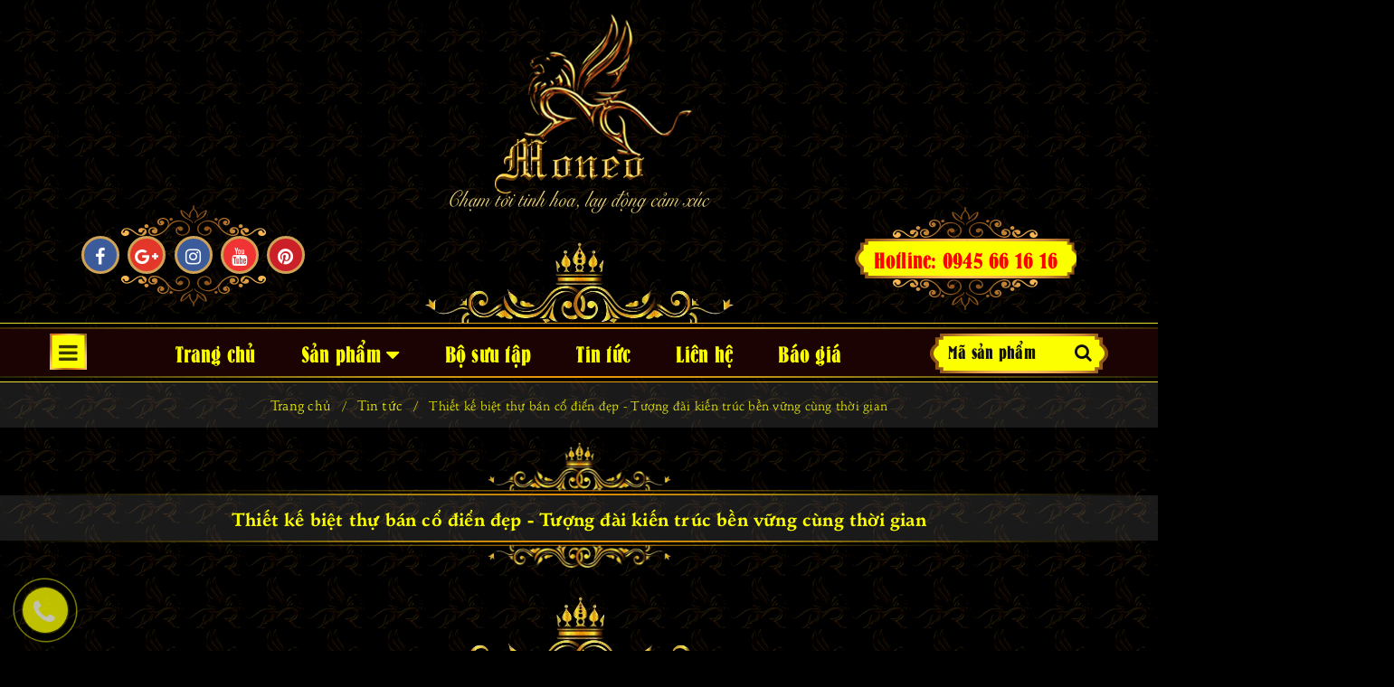

--- FILE ---
content_type: text/html; charset=utf-8
request_url: https://moneo.vn/thiet-ke-biet-thu-ban-co-dien-dep-tuong-dai-kien-truc-ben-vung-cung-thoi-gian?page=2
body_size: 28550
content:
<!DOCTYPE html>
<html lang="vi">
	<head>
		<meta http-equiv="content-Type" content="text/html; charset=utf-8"/>
		<meta name="viewport" content="width=device-width, minimum-scale=1.0, maximum-scale=2.0, user-scalable=yes">			
		<meta name="theme-color" content="#fcff00">
		<title>
			Thiết kế biệt thự bán cổ điển đẹp - Tượng đài kiến trúc bền vững cùng
			
			 - Trang 2
			 CÔNG TY CỔ PHẦN KIẾN TRÚC VÀ ĐẦU TƯ XÂY DỰNG ANG			
		</title>
		<!-- ================= Page description ================== -->
		
		<meta name="description" content="L&#224; một trong những tượng đ&#224;i kiến tr&#250;c bền vững c&#249;ng thời gian – c&#225;c mẫu thiết kế biệt thự b&#225;n cổ điển đẹp trở th&#224;nh h&#236;nh mẫu l&#253; tưởng cho một kh&#244;ng gian sống ho&#224;n hảo, thượng lưu v&#224; đẳng cấp. C&#249;ng KIẾN TR&#218;C MONEO kh&#225;m ph&#225; những &#253; tưởng thiết kế biệt thự b&#225;n cổ điển đẹp dưới đ&#226;y, v&#224; l&#253; giải những nguy&#234;n do v&#236; sao, đ&#226;y">
		
		<!-- ================= Meta ================== -->
		<meta name="keywords" content="Thiết kế biệt thự bán cổ điển đẹp - Tượng đài kiến trúc bền vững cùng thời gian, Tin tức,  CÔNG TY CỔ PHẦN KIẾN TRÚC VÀ ĐẦU TƯ XÂY DỰNG ANG, moneo.vn"/>		
		<link rel="canonical" href="https://moneo.vn/thiet-ke-biet-thu-ban-co-dien-dep-tuong-dai-kien-truc-ben-vung-cung-thoi-gian"/>
		<meta name='revisit-after' content='1 days' />
		<meta name="robots" content="noodp,index,follow" />
		<!-- ================= Favicon ================== -->
		
		<link rel="icon" href="//bizweb.dktcdn.net/100/316/118/themes/663897/assets/favicon.png?1718956262903" type="image/x-icon" />
		
		<!-- ================= Google Fonts ================== -->
		


		<style>
			#loader{
				background: url(//bizweb.dktcdn.net/100/316/118/themes/663897/assets/layer-1.png?1718956262903);
				position: fixed;
				top:0;
				left: 0;
				right: 0;
				bottom: 0;
				display: flex;
				display: -webkit-flex; /* Safari */
				-webkit-align-items: center; /* Safari 7.0+ */
				align-items: center;
				justify-content: center;
				z-index: 9999
			}
		</style>
		<!-- Facebook Open Graph meta tags -->
		

	<meta property="og:type" content="article">
	<meta property="og:title" content="Thiết kế biệt thự b&#225;n cổ điển đẹp - Tượng đ&#224;i kiến tr&#250;c bền vững c&#249;ng thời gian">
  	
	
		<meta property="og:image" content="http://bizweb.dktcdn.net/thumb/grande/100/316/118/articles/biet-thu-ban-co-dien-dep-moneo.jpg?v=1629802458423">
		<meta property="og:image:secure_url" content="https://bizweb.dktcdn.net/thumb/grande/100/316/118/articles/biet-thu-ban-co-dien-dep-moneo.jpg?v=1629802458423">
	

<meta property="og:description" content="Là một trong những tượng đài kiến trúc bền vững cùng thời gian – các mẫu thiết kế biệt thự bán cổ điển đẹp trở thành hình mẫu lý tưởng cho một không gian sống hoàn hảo, thượng lưu và đẳng cấp. Cùng KIẾN TRÚC MONEO khám phá những ý tưởng thiết kế biệt thự bán cổ điển đẹp dưới đây, và lý giải những nguyên do vì sao, đây">
<meta property="og:url" content="https://moneo.vn/thiet-ke-biet-thu-ban-co-dien-dep-tuong-dai-kien-truc-ben-vung-cung-thoi-gian">
<meta property="og:site_name" content="CÔNG TY CỔ PHẦN KIẾN TRÚC VÀ ĐẦU TƯ XÂY DỰNG ANG">		
		<!-- Plugin CSS -->	
		<script>
			var template = 'article';
		</script>

		<link rel="preconnect" href="https://moneo.vn">
		<link rel="preconnect" href="https://cdnjs.cloudflare.com">
		<link rel="preconnect" href="bizweb.dktcdn.net">
		<link rel="preconnect" href="productreviews.sapoapps.vn">



		<!-- Preload CSS -->
		<script src="https://cdnjs.cloudflare.com/ajax/libs/lozad.js/1.7.0/lozad.min.js"></script>

		<link rel="stylesheet" href="https://cdnjs.cloudflare.com/ajax/libs/twitter-bootstrap/3.3.7/css/bootstrap.min.css" />
		<link rel="stylesheet" href="https://cdnjs.cloudflare.com/ajax/libs/OwlCarousel2/2.3.4/assets/owl.carousel.min.css" />

		<!-- Build Main CSS -->

		<link href="//bizweb.dktcdn.net/100/316/118/themes/663897/assets/base.scss.css?1718956262903" rel="stylesheet" type="text/css" media="all" />		
		<link href="//bizweb.dktcdn.net/100/316/118/themes/663897/assets/style.scss.css?1718956262903" rel="stylesheet" type="text/css" media="all" />		
		<link href="//bizweb.dktcdn.net/100/316/118/themes/663897/assets/module.scss.css?1718956262903" rel="stylesheet" type="text/css" media="all" />
		<link href="//bizweb.dktcdn.net/100/316/118/themes/663897/assets/responsive.scss.css?1718956262903" rel="stylesheet" type="text/css" media="all" />


		<link rel="stylesheet" href="https://cdnjs.cloudflare.com/ajax/libs/animate.css/3.4.0/animate.min.css" />
		<link rel="stylesheet" href="https://cdnjs.cloudflare.com/ajax/libs/malihu-custom-scrollbar-plugin/3.1.5/jquery.mCustomScrollbar.min.css" defer/>

		<link href="//bizweb.dktcdn.net/100/316/118/themes/663897/assets/lightbox.css?1718956262903" rel="stylesheet" type="text/css" media="all" />
		<link rel="stylesheet" href="https://cdnjs.cloudflare.com/ajax/libs/Swiper/4.3.5/css/swiper.min.css">


		<style>
			@font-face {
				font-family: "BoQuen";
				font-display: swap;
				src: url("//bizweb.dktcdn.net/100/316/118/themes/663897/assets/unicodedisplayuvnboquen.eot?1718956262903"); /* IE9 Compat Modes */
					src: url("//bizweb.dktcdn.net/100/316/118/themes/663897/assets/unicodedisplayuvnboquen.otf?1718956262903") format("opentype"), /* Open Type Font */
						url("//bizweb.dktcdn.net/100/316/118/themes/663897/assets/unicodedisplayuvnboquen.svg?1718956262903") format("svg"), /* Legacy iOS */
							url("//bizweb.dktcdn.net/100/316/118/themes/663897/assets/unicodedisplayuvnboquen.ttf?1718956262903") format("truetype"), /* Safari, Android, iOS */
								url("//bizweb.dktcdn.net/100/316/118/themes/663897/assets/unicodedisplayuvnboquen.woff?1718956262903") format("woff"), /* Modern Browsers */
									url("//bizweb.dktcdn.net/100/316/118/themes/663897/assets/unicodedisplayuvnboquen.woff2?1718956262903") format("woff2"); /* Modern Browsers */
										font-weight: normal;
										font-style: normal;
										unicode-range: U+0020-U+002F, U+0030-U+0039, U+003A-U+0040, U+0041-U+005A, U+005B-U+0060, U+0061-U+007A, U+007B-U+007E, U+00C0-U+00C3, U+00C8-U+00CA, U+00CC-U+00CD, U+00D0, U+00D2-U+00D5, U+00D9-U+00DA, U+00DD, U+00E0-U+00E3, U+00E8-U+00EA, U+00EC-U+00ED, U+00F2-U+00F5, U+00F9-U+00FA, U+00FD, U+0102-U+0103, U+0110-U+0111, U+0128-U+0129, U+0168-U+0169, U+01A0-U+01B0, U+1EA0-U+1EF9, U+02C6-U+0323
										}
		</style>
		<script>			
			var template = 'article';			 
		</script>
		<!-- Bizweb conter for header -->
		<script>
	var Bizweb = Bizweb || {};
	Bizweb.store = 'moneo.mysapo.net';
	Bizweb.id = 316118;
	Bizweb.theme = {"id":663897,"name":"DefaultTheme","role":"main"};
	Bizweb.template = 'article';
	if(!Bizweb.fbEventId)  Bizweb.fbEventId = 'xxxxxxxx-xxxx-4xxx-yxxx-xxxxxxxxxxxx'.replace(/[xy]/g, function (c) {
	var r = Math.random() * 16 | 0, v = c == 'x' ? r : (r & 0x3 | 0x8);
				return v.toString(16);
			});		
</script>
<script>
	(function () {
		function asyncLoad() {
			var urls = ["//productreviews.sapoapps.vn/assets/js/productreviews.min.js?store=moneo.mysapo.net","//static.zotabox.com/6/f/6f14f3a63ec2768973bf6c3f099ef0ad/widgets.js?store=moneo.mysapo.net","//static.zotabox.com/6/f/6f14f3a63ec2768973bf6c3f099ef0ad/widgets.js?store=moneo.mysapo.net","https://googleshopping.sapoapps.vn/conversion-tracker/global-tag/1943.js?store=moneo.mysapo.net","https://googleshopping.sapoapps.vn/conversion-tracker/event-tag/1943.js?store=moneo.mysapo.net"];
			for (var i = 0; i < urls.length; i++) {
				var s = document.createElement('script');
				s.type = 'text/javascript';
				s.async = true;
				s.src = urls[i];
				var x = document.getElementsByTagName('script')[0];
				x.parentNode.insertBefore(s, x);
			}
		};
		window.attachEvent ? window.attachEvent('onload', asyncLoad) : window.addEventListener('load', asyncLoad, false);
	})();
</script>


<script>
	window.BizwebAnalytics = window.BizwebAnalytics || {};
	window.BizwebAnalytics.meta = window.BizwebAnalytics.meta || {};
	window.BizwebAnalytics.meta.currency = 'VND';
	window.BizwebAnalytics.tracking_url = '/s';

	var meta = {};
	
	meta.article = {"id": 2337304};
	
	
	for (var attr in meta) {
	window.BizwebAnalytics.meta[attr] = meta[attr];
	}
</script>

	
		<script src="/dist/js/stats.min.js?v=96f2ff2"></script>
	











		
		




	</head>
	<body class=lz-img data-background-image="//bizweb.dktcdn.net/100/316/118/themes/663897/assets/layer-1.png?1718956262903">		
		<div id="loader" >
	<a href="javascript:;">					
		<img src="//bizweb.dktcdn.net/100/316/118/themes/663897/assets/logo.png?1718956262903">
	</a>
</div>

	<script>
		document.onreadystatechange = function () {
			if (document.readyState === "complete") {
				document.getElementById("loader").classList.add('hidden')
			}
		}
	</script>


		<div class="page-body">
			<div class="hidden-md hidden-lg opacity_menu"></div>
			<div class="opacity_filter"></div>
			<div class="body_opactiy"></div>
			<div class="op_login"></div>
			<!-- Main content -->
			<div class="container hidden-lg hidden-md">
	<div class=row>
		<form class="input-group search-bar xs_search_form db" action="/search" method="get" role="search">		
			<input type="search" name="query" value="" placeholder="Mã sản phẩm " class="input-group-field st-default-search-input search-text" autocomplete="off">
			<span class="input-group-btn">
				<button class="btn icon-fallback-text">
					<i class="fa fa-search"></i>
				</button>
			</span>
		</form>
	</div>
</div>

<header class="header topbar_ect cf">
	
	<div class="wrap_hed cf">
		<div class="container">
			<div  class="menu-bar button-menu hidden-md hidden-lg">
				<a href="javascript:;" >
					<i class="fa fa-align-justify"></i>
				</a>
			</div>
			<div class="header-main">
				<div class="row">
					<div class="col-lg-12 col-md-12 col-sm-12 col-xs-12">
						<div class="logo a-center transition-300 animation-text-shadow-hover logo-hover_animation-toggle-up-scale">
							
							<a href="/" class="logo-wrapper ">					
								<img class=lz-img src="//bizweb.dktcdn.net/100/316/118/themes/663897/assets/eclipse-1s-200px.svg?1718956262903" data-src="//bizweb.dktcdn.net/100/316/118/themes/663897/assets/logo.png?1718956262903" alt="logo ">					
							</a>
													
						</div>
					</div>
				</div>
			</div>
		</div>
	</div>
</header>
<img src="//bizweb.dktcdn.net/100/316/118/themes/663897/assets/header-pattern.png?1718956262903" class="db m0a fix-size hidden-xs" />
<img src="//bizweb.dktcdn.net/100/316/118/themes/663897/assets/subtitle-before.png?1718956262903" class="db m0a hidden-sm hidden-md hidden-lg"/>
<img src="//bizweb.dktcdn.net/100/316/118/themes/663897/assets/header-line.png?1718956262903" class=" m0a hidden"/>
<div id="header-padding"></div>
<div id="js-anchor"></div>
<div class="main-nav js-menu-fixed">
	<div class="social-top">
		<ul class="social-icons hidden-xs">
			
			<li>
				<a class="icon-fallback-text animation-div-shadow" href="https://www.facebook.com/moneo.vn" style="background: #3c5b9b;">
					<span class="fa fa-facebook" aria-hidden="true"></span>
					<span class="fallback-text">Facebook</span>
				</a>
			</li>
			
			
			<li>
				<a class="icon-fallback-text animation-div-shadow" href="https://plus.google.com/u/0/110568733438542399541" rel="publisher" style="background: #e33729;">
					<span class="fa fa-google-plus" aria-hidden="true"></span>
					<span class="fallback-text">Google</span>
				</a>
			</li>
			
			
			<li>
				<a class="icon-fallback-text animation-div-shadow" href="#" style="background: #3c5b9b;">
					<span class="fa fa-instagram" aria-hidden="true"></span>
					<span class="fallback-text">Instagram</span>
				</a>
			</li>
			
			
			<li>
				<a class="icon-fallback-text animation-div-shadow" href="https://www.youtube.com/channel/UC-UA6uwlORPPXbYoyi-FxJQ/featured?disable_polymer=1" style="background: #f03434;">
					<span class="fa fa-youtube" aria-hidden="true"></span>
					<span class="fallback-text">YouTube</span>
				</a>
			</li>
			
			
			<li>
				<a class="icon-fallback-text animation-div-shadow" href="#" style="background: #cb2027;">
					<span class="fa fa-pinterest" aria-hidden="true"></span>
					<span class="fallback-text">Pinterest</span>
				</a>
			</li>
			
		</ul>
	</div>
	<div class="hotline-top hidden-sm hidden-xs tac db">
		<a href="tel:0945 66 16 16" class="transition-300 animation-toggle-up-scale">Hotline: 0945 66 16 16</a>
	</div>

	<div class="container nav-head">
		<div class="row">
			<div class="col-lg-12 col-md-12">
				<nav class="hidden-sm hidden-xs nav-main">
	<div class="menu_hed head_1">
		<ul class="nav nav_1">
			<li class=" nav-item nav-items category-box">
				<div class="dropdown">
					<a href="#">
						<i class="fa fa-bars" aria-hidden="true"></i>
					</a>
					<ul class="dropdown-menu js-scroll-content mCustomScrollbar">
						
						<li role="presentation"><a role="menuitem" tabindex="-1" href="/">Trang chủ</a></li>
						
						<li role="presentation"><a role="menuitem" tabindex="-1" href="/collections/all">Sản phẩm</a></li>
						
						<li role="presentation"><a role="menuitem" tabindex="-1" href="/bo-suu-tap">Bộ sưu tập</a></li>
						
						<li role="presentation"><a role="menuitem" tabindex="-1" href="/tin-tuc">Tin tức</a></li>
						
						<li role="presentation"><a role="menuitem" tabindex="-1" href="/">Liên hệ</a></li>
						
						<li role="presentation"><a role="menuitem" tabindex="-1" href="/blog-xay-dung">Blog xây dựng</a></li>
						
						<li role="presentation"><a role="menuitem" tabindex="-1" href="/phong-thuy-1">Phong thủy</a></li>
						
						<li role="presentation"><a role="menuitem" tabindex="-1" href="/tuyen-dung">Tuyển dụng</a></li>
						
						<li role="presentation"><a role="menuitem" tabindex="-1" href="/khai-toan-1">Khái toán</a></li>
						
						<li role="presentation"><a role="menuitem" tabindex="-1" href="/video">Video</a></li>
						
					</ul>
				</div>
			</li>
			
			
			 
			<li class=" nav-item nav-items  ">
				<a class="nav-link" href="/">
					Trang chủ 
					<span class="label_">
						
						<i class="label "></i>
						
					</span>
				</a>

			</li>
			
			
			
			
			<li class="menu_hovered nav-item nav-items ">
				<a href="/collections/all" class="nav-link ">
					Sản phẩm <i class="fa fa-caret-down" data-toggle="dropdown"></i>
					<span class="label_">
						
						<i class="label "></i>
						
					</span>
				</a>	
				<ul class="dropdown-menu border-box">
					
					
					<li class="nav-item-lv2">
						<a class="nav-link" href="/biet-thu-co-dien">Biệt thự cổ điển</a>
					</li>
					
					
					
					<li class="nav-item-lv2">
						<a class="nav-link" href="/biet-thu-tan-co-dien">Biệt thự tân cổ điển</a>
					</li>
					
					
					
					<li class="nav-item-lv2">
						<a class="nav-link" href="/biet-thu-hien-dai">Biệt thự hiện đại</a>
					</li>
					
					
					
					<li class="dropdown-submenu nav-items nav-item-lv2">
						<a class="nav-link" href="/cong-trinh">Công trình </a>
						<i class="fa fa-caret-right" data-toggle="dropdown"></i>
						<ul class="dropdown-menu border-box">
							
							<li class="nav-item-lv3">
								<a class="nav-link" href="/cong-trinh-mien-bac">Công trình miền Bắc</a>
							</li>	
							
							<li class="nav-item-lv3">
								<a class="nav-link" href="/cong-trinh-mien-trung">Công trình miền Trung</a>
							</li>	
							
							<li class="nav-item-lv3">
								<a class="nav-link" href="/cong-trinh-mien-nam">Công trình miền Nam</a>
							</li>	
							
						</ul>                      
					</li>
					
					
					
					<li class="dropdown-submenu nav-items nav-item-lv2">
						<a class="nav-link" href="/noi-that">Nội thất </a>
						<i class="fa fa-caret-right" data-toggle="dropdown"></i>
						<ul class="dropdown-menu border-box">
							
							<li class="nav-item-lv3">
								<a class="nav-link" href="/noi-that-co-dien">Nội thất cổ điển</a>
							</li>	
							
							<li class="nav-item-lv3">
								<a class="nav-link" href="/noi-that-tan-co-dien">Nội thất tân cổ điển</a>
							</li>	
							
							<li class="nav-item-lv3">
								<a class="nav-link" href="/noi-that-hien-dai">Nội thất hiện đại</a>
							</li>	
							
						</ul>                      
					</li>
					
					
					
					<li class="nav-item-lv2">
						<a class="nav-link" href="/cong-trinh-khac">Công trình khác</a>
					</li>
					
					
					
					<li class="nav-item-lv2">
						<a class="nav-link" href="/video-moi-nhat">Video mới nhất</a>
					</li>
					
					

				</ul>
			</li>
			
			
			
			 
			<li class=" nav-item nav-items  ">
				<a class="nav-link" href="/bo-suu-tap">
					Bộ sưu tập 
					<span class="label_">
						
						<i class="label "></i>
						
					</span>
				</a>

			</li>
			
			
			
			 
			<li class=" nav-item nav-items  ">
				<a class="nav-link" href="/tin-tuc">
					Tin tức 
					<span class="label_">
						
						<i class="label "></i>
						
					</span>
				</a>

			</li>
			
			
			
			 
			<li class=" nav-item nav-items  ">
				<a class="nav-link" href="/lien-he">
					Liên hệ 
					<span class="label_">
						
						<i class="label "></i>
						
					</span>
				</a>

			</li>
			
			
			
			 
			<li class=" nav-item nav-items  ">
				<a class="nav-link" href="/bao-gia-1">
					Báo giá 
					<span class="label_">
						
						<i class="label "></i>
						
					</span>
				</a>

			</li>
			
			
			<li class=" nav-item nav-items search-box">
				<div class="header_search search_form">
					<form class="input-group search-bar search_form" action="/search" method="get" role="search">		
						<input type="search" name="query" value="" placeholder="Mã sản phẩm " class="input-group-field st-default-search-input search-text" autocomplete="off">
						<span class="input-group-btn">
							<button class="btn icon-fallback-text">
								<i class="fa fa-search"></i>
							</button>
						</span>
					</form>
				</div>
			</li>
		</ul>	
	</div>
</nav>
			</div>
		</div>
	</div>
</div>
<!-- Menu mobile -->
<div class="menu_mobile max_991 hidden-md hidden-lg" style="display: none;">
	<ul class="ul_collections">
		<li class="special">
			<a href="/collections/all">Tất cả danh mục</a>
		</li>
		
		<li class="level0 level-top parent">
			<a href="/">Trang chủ</a>
			
		</li>
		
		<li class="level0 level-top parent">
			<a href="/collections/all">Sản phẩm</a>
			
			<i class="fa fa-angle-down"></i>
			<ul class="level0" style="display:none;">
				
				<li class="level1 "> 
					<a href="/biet-thu-co-dien"> <span>Biệt thự cổ điển</span> </a>
					
				</li>
				
				<li class="level1 "> 
					<a href="/biet-thu-tan-co-dien"> <span>Biệt thự tân cổ điển</span> </a>
					
				</li>
				
				<li class="level1 "> 
					<a href="/biet-thu-hien-dai"> <span>Biệt thự hiện đại</span> </a>
					
				</li>
				
				<li class="level1 "> 
					<a href="/cong-trinh"> <span>Công trình</span> </a>
					
					<i class="fa fa-angle-down"></i>
					<ul class="level1" style="display:none;">
						
						<li class="level2 ">
							<a href="/cong-trinh-mien-bac"><span>Công trình miền Bắc</span></a>
							
						</li>
						
						<li class="level2 ">
							<a href="/cong-trinh-mien-trung"><span>Công trình miền Trung</span></a>
							
						</li>
						
						<li class="level2 ">
							<a href="/cong-trinh-mien-nam"><span>Công trình miền Nam</span></a>
							
						</li>
						
					</ul>
					
				</li>
				
				<li class="level1 "> 
					<a href="/noi-that"> <span>Nội thất</span> </a>
					
					<i class="fa fa-angle-down"></i>
					<ul class="level1" style="display:none;">
						
						<li class="level2 ">
							<a href="/noi-that-co-dien"><span>Nội thất cổ điển</span></a>
							
						</li>
						
						<li class="level2 ">
							<a href="/noi-that-tan-co-dien"><span>Nội thất tân cổ điển</span></a>
							
						</li>
						
						<li class="level2 ">
							<a href="/noi-that-hien-dai"><span>Nội thất hiện đại</span></a>
							
						</li>
						
					</ul>
					
				</li>
				
				<li class="level1 "> 
					<a href="/cong-trinh-khac"> <span>Công trình khác</span> </a>
					
				</li>
				
				<li class="level1 "> 
					<a href="/video-moi-nhat"> <span>Video mới nhất</span> </a>
					
				</li>
				
			</ul>
			
		</li>
		
		<li class="level0 level-top parent">
			<a href="/bo-suu-tap">Bộ sưu tập</a>
			
		</li>
		
		<li class="level0 level-top parent">
			<a href="/tin-tuc">Tin tức</a>
			
		</li>
		
		<li class="level0 level-top parent">
			<a href="/lien-he">Liên hệ</a>
			
		</li>
		
		<li class="level0 level-top parent">
			<a href="/bao-gia-1">Báo giá</a>
			
		</li>
		
	</ul>


</div>
<!-- End -->

			<section class="bread-crumb cf">
	<span class="crumb-border"></span>
	<div class="container">
		<div class="row">
			<div class="col-xs-12 a-left">
				<ul class="breadcrumb" itemscope itemtype="http://data-vocabulary.org/Breadcrumb">					
					<li class="home">
						<a itemprop="url" href="/" ><span itemprop="title">Trang chủ</span></a>						
						<span class="mr_lr">&nbsp;/&nbsp;</span>
					</li>
					
					<li >
						<a itemprop="url" href="/tin-tuc"><span itemprop="title">Tin tức</span></a>	
						<span class="mr_lr">&nbsp;/&nbsp;</span>
					</li>
					<li><strong><span itemprop="title">Thiết kế biệt thự bán cổ điển đẹp - Tượng đài kiến trúc bền vững cùng thời gian</span></strong></li>
					
				</ul>
			</div>
		</div>
	</div>
</section>
<section class="blog_page_section margin-bottom-30">
	<div class="container article-wraper">
		<div class="row row_article">
			<section class="right-content col-lg-12 col-md-12 col-sm-12 col-xs-12">
				<article class="article-main" itemscope itemtype="http://schema.org/Article">
					<meta itemprop="mainEntityOfPage" content="/thiet-ke-biet-thu-ban-co-dien-dep-tuong-dai-kien-truc-ben-vung-cung-thoi-gian">
					<meta itemprop="description" content="Các mẫu thiết kế biệt thự bán cổ điển đẹp luôn có được vị trí vững chắc trong lòng khách hàng. Vởi vẻ đẹp sang trọng, kiêu hãnh và đầy ấn tượng, phong cách kiến trúc này đem đến giá trị trọn vẹn và ấn tượng cho gia đình bạn">
					<meta itemprop="author" content="CÔNG TY CỔ PHẦN KIẾN TRÚC VÀ ĐẦU TƯ XÂY DỰNG ANG">
					<meta itemprop="headline" content="Thiết kế biệt thự bán cổ điển đẹp - Tượng đài kiến trúc bền vững cùng thời gian">
					<meta itemprop="image" content="https:https://bizweb.dktcdn.net/100/316/118/articles/biet-thu-ban-co-dien-dep-moneo.jpg?v=1629802458423">
					<meta itemprop="datePublished" content="23-08-2021">
					<meta itemprop="dateModified" content="23-08-2021">
					<div class="hidden" itemprop="publisher" itemscope itemtype="https://schema.org/Organization">
						<div itemprop="logo" itemscope itemtype="https://schema.org/ImageObject">
							<img src="//bizweb.dktcdn.net/100/316/118/themes/663897/assets/logo.png?1718956262903" alt="CÔNG TY CỔ PHẦN KIẾN TRÚC VÀ ĐẦU TƯ XÂY DỰNG ANG"/>
							<meta itemprop="url" content="https://bizweb.dktcdn.net/100/316/118/themes/663897/assets/logo.png?1718956262903">
							<meta itemprop="width" content="133">
							<meta itemprop="height" content="25">
						</div>
						<meta itemprop="name" content="CÔNG TY CỔ PHẦN KIẾN TRÚC VÀ ĐẦU TƯ XÂY DỰNG ANG">
					</div>
					<div class="row hidden">
						<div class="col-lg-12 col-md-12 col-sm-12 col-xs-12 content_ar">
							<h1 class="title-head-article"><a href="javascript:;" itemprop="name">Thiết kế biệt thự bán cổ điển đẹp - Tượng đài kiến trúc bền vững cùng thời gian</a></h1>
							<span class="time_post"><i class="fa fa-clock-o"></i>&nbsp;23/08/2021 <span class="pot"><i class="fa fa-user" aria-hidden="true"></i>&nbsp;Đăng bởi: <span class="name_">CÔNG TY CỔ PHẦN KIẾN TRÚC VÀ ĐẦU TƯ XÂY DỰNG ANG</span></span> </span>

							<div class="article-details">
								<div class="article-content">
									<div class="rte">
										<p style="text-align: justify;">Là một trong những tượng đài kiến trúc bền vững cùng thời gian – các mẫu thiết kế biệt thự bán cổ điển đẹp trở thành hình mẫu lý tưởng cho một không gian sống hoàn hảo, thượng lưu và đẳng cấp. Cùng KIẾN TRÚC MONEO khám phá những ý tưởng thiết kế biệt thự bán cổ điển đẹp dưới đây, và lý giải những nguyên do vì sao, đây lại trở thành phong cách thiết kế được yêu thích và lựa chọn nhiều đến như thế!</p>
<h2 style="text-align: justify;"><strong>Biệt thự bán cổ điển đẹp là gì? </strong></h2>
<p style="text-align: justify;">Thuật ngữ biệt thự bán cổ điển dùng để chỉ một phong cách kiến trúc xuất hiện từ thể kỉ 18. Với những đặc trưng về thời gian xuất hiện, đặc trưng kiến trúc, cách thức thể hiện… Bán cổ điển trở thành một trong những xu hướng kiến trúc dẫn đầu vào thời điểm bấy giờ.</p>
<p style="text-align: center;"><img data-thumb="original" original-height="600" original-width="800" src="//bizweb.dktcdn.net/100/316/118/files/biet-thu-ban-co-dien-dep-moneo.jpg?v=1629802448105" /></p>
<p style="text-align: center;">Tìm hiểu về biệt thự bán cổ điển đẹp&nbsp;</p>
<p style="text-align: justify;">Kiến trúc bán cổ điển ngay từ khi xuất hiện đã được ưa chuộng nhiều ở các nước châu âu và bắc mỹ. Mặc dù ở mỗi quốc gia, khu vực sẽ có những biến đổi khác nhau sao cho phù hợp với đặc điểm và yêu cầu của từng khu vực, quốc gia.</p>
<p style="text-align: justify;">Về cơ bản, những mẫu biệt thự bán cổ điển thể hiện được sự đơn giản hơn so với kiến trúc cổ điển. Thay vào những chi tiết rườm rà, cầu kì là những chi tiết đơn giản được thiết kế tỷ mỉ và công phu. Nói một cách dễ hiểu, Bán cổ điển là sự kết hợp, trung hòa giữa phong cách cổ điển và kiến trúc hiện đại. Là sự giao thoa hợp lý về mặt thời gian và chi tiết cho các công trình kiến trúc. Vẻ đẹp của những thiết kế này không chỉ mang sự sang trọng, đơn giản, nhưng cũng vừa đủ, táo bạo để công trình có được vẻ đẹp trường tồn cùng năm tháng. Minh chứng rõ ràng nhất là hiện nay, những mẫu thiết kế biệt thự bán cổ điển ngày càng trở thành lựa chọn và ưu ái của nhiều khách hàng trên khắp thế giới. Những công trình mang đặc trưng của phong cách này vẫn trở thành những tượng đài tiêu biểu cho nền kiến trúc – thể hiện được những giá trị cốt lõi và bền vững cùng theo thời gian.</p>
<h2 style="text-align: justify;"><strong>Sự phát triển mạnh mẽ của thiết kế biệt thự bán cổ điển trong những năm gần đây</strong></h2>
<p style="text-align: justify;">Không thể phủ nhận được sức hút mạnh mẽ của phong cách thiết kế biệt thự bán cổ điển trong những năm gần đây ở nước ta. Đây là xu hướng thiết kế kiến trúc mang đặc trưng của sự sang trọng, cầu toàn và hoàn hảo. Với những đường nét kiến trúc trọn vẹn, cùng các chi tiết, màu sắc mang đúng đặc trưng phong cách, thiết kế biệt thự bán cổ điển ngày càng chiếm trọn được cảm tình của nhiều chủ đầu tư, khách hàng trên khắp cả nước.</p>
<p style="text-align: justify;">Không chỉ được yêu thích bởi giá trị thẩm mỹ, mà bố cục mặt bằng công năng, cách thức bố trí và sắp xếp mặt bằng công năng, cách vận dụng ánh sáng, cửa sổ, sự thông thoáng trong ngôi nhà cũng được đánh giá rất tối ưu trong mẫu thiết kế này.</p>
<p style="text-align: center;"><img data-thumb="original" original-height="600" original-width="800" src="//bizweb.dktcdn.net/100/316/118/files/biet-thu-ban-co-dien.jpg?v=1629802446584" /></p>
<p style="text-align: center;">Biệt thự bán cổ điển - sự phát triển trong những năm gần đây</p>
<p style="text-align: justify;">Là một đơn vị tư vấn thiết kế, thi công xây dựng, chúng tôi thường xuyên nhận được những yêu cầu tư vấn thiết kế, xây dựng các mẫu nhà biệt thự bán cổ điển đẹp hiện nay. Thực tế chứng minh, sự xuất hiện của những công trình này cũng ngày càng nhiều và đa dạng. Điều đó đã đủ minh chứng được sức hấp dẫn, cũng như sự phát triển mạnh mẻ của loại hình kiến trúc này trong xây dựng dân dụng.</p>
<p style="text-align: justify;">Các mẫu thiết kế biệt thự bán cổ điển đẹp được yêu thích và lựa chọn xây dựng bao gồm:</p>
<ul>
<li style="text-align: justify;">Biệt thự bán cổ điển 1 tầng</li>
<li style="text-align: justify;">Biệt thự bán cổ điển 2 tầng</li>
<li style="text-align: justify;">Biệt thự bán cổ điển 3 tầng</li>
<li style="text-align: justify;">Biệt thự bán cổ điển 4 tầng</li></ul>
<p style="text-align: justify;">Với diện tích, quy mô xây dựng, và mức độ đầu tư khác nhau, bạn sẽ thấy được những công trình có đặc trưng, và những giá trị trọn vẹn khác nhau.</p>
<h2 style="text-align: justify;"><strong>Làm thế nào để sở hữu được những thiết kế biệt thự bán cổ điển đẹp?</strong></h2>
<p style="text-align: justify;">Hiện nay, không khó để bạn có thể sở hữu được những mẫu thiết kế biệt thự bán cổ điển đẹp. Tuy nhiên, bạn cũng cần nắm được những tiêu chí để có thể xây dựng mẫu nhà của mình đáp ứng đủ những tiêu chuẩn đó. Một số nguyên tắc bạn cần lưu ý để có được những mẫu biệt thự bán cổ điển đẹp bao gồm:</p>
<p style="text-align: justify;">Thứ nhất: Về kiến trúc: Mẫu biệt thự bán cổ điển đẹp cần đảm bảo được những tiêu chuẩn, đặc trưng của phong cách này như: tính đối xứng, các chi tiết phào chỉ vừa phải, không quá rườm rà, tỷ lệ cân đối, chuẩn mực, máu sắc sang trọng, hoài niệm...</p>
<p style="text-align: justify;">Thứ hai: Về bố cục công năng: Mẫu biệt thự bán cổ điển đẹp cần được đảm bảo giá trị thẩm mỹ tối ưu cho công trình. Sự ấn tượng, sang trọng và tiện nghi không thể thiếu được ở những ngôi nhà hiện nay. Do đó, bạn cần lưu ý đến công năng sử dụng cho mẫu biệt thự bán cổ điển. Bố cục công năng nên được thực hiện như thế nào? Làm sao để thiết kế và bố cục công năng hợp lý, phù hợp với nhu cầu sử dụng của các thành viên, cũng như sự tiện nghi trong quá trình sử dụng của gia đình chính là điều mà ngôi nhà cần đáp ứng được.</p>
<p style="text-align: justify;">Thứ ba: Về yếu tố phong thủy: Yếu tố này cũng được rất quan tâm trong quá trình thiết kế và thi công biệt thự bán cổ điển. Phong thủy cần lưu ý đến một số yếu tố như: tuổi làm nhà, hướng nhà, hướng bàn thờ, phòng thờ, hướng bếp.... Để có được mẫu thiết kế biệt thự bán cổ điển đẹp nhất.</p>
<h2 style="text-align: justify;"><strong>Tham khảo các mẫu thiết kế biệt thự bán cổ điển đẹp tại MONEO</strong></h2>
<p>Dưới đây đều là danh sách các mẫu thiết kế biệt thự bán cổ điển tiêu biểu được xây dựng và hoàn thiện. Bạn hoàn toàn có thể thỏa mãn với những thiết kế đầy ấn tượng và sang trọng từ MONEO dưới đây: Bao gồm:&nbsp;</p>
<p style="text-align: center;"><img data-thumb="original" original-height="609" original-width="800" src="//bizweb.dktcdn.net/100/316/118/files/biet-thu-ban-co-dien-dep.jpg?v=1629802447447" /></p>
<p style="text-align: center;">Mẫu 1: Mẫu thiết kế biệt thự bán cổ điển đẹp 3 tầng sang trọng và đẳng cấp. Quy mô xây dựng tương đối lớn, cùng vơi những đặc trưng kiến trúc tân cổ điển rõ ràng làm nên sức hấp dẫn ở công trình này. ới thiết kế của sảnh, cột, ban công, mái... tất cả đều mang hơi hướng thiết kế bán cổ điển. Điều đó tạo nên sức hấp dẫn vô cùng đối với mẫu thiết kế này. Cùng với khu vực của cửa sổ, chi tiết ban công, lan can, bậu cửa... tạo nên sự hoàn thiện vô cùng về mặt kiến trúc. Tỷ lệ thiết kế vô cùng đăng đối và hài hòa cũng là ưu điểm trong mẫu nhà biệt thự 3 tầng đẹp và sang trọng này.&nbsp;</p>
<p style="text-align: center;"><img data-thumb="original" original-height="600" original-width="800" src="//bizweb.dktcdn.net/100/316/118/files/biet-thu-ban-co-dien-moneo.jpg?v=1629802448944" /></p>
<p style="text-align: center;">Mẫu số 2: Biệt thự bán cổ điển kiểu nhà vườn 1 tầng châu âu được kiến truc MONEO thực hiện. Với quy mô, diện tích vô cùng rộng rãi và đăng đối, đặc biệt, ở thiết kế này còn có thêm không gian của cảnh quan sân vườn vô cùng rộng rãi và thoáng đãng. Điều này đem đến những trải nghiệm sống cực kì bình yên và thanh nhàn cho gia đình. Từng chi tiết mang âm hưởng bán cổ điển được sử dụng trong thiết kế cũng đều linh hoạt và trọn vẹn, đem lại cảm giác bình an, bền vững cho công trình. Sự kết hợp hoàn hảo giữa không gian sân vườn biệt thự, với cảnh sắc và kiến trúc tổng thể tạo nên một khuôn viên đầy tính cảm xúc và nhiều không gian để tận hưởng, thư giãn và nghi ngơi.&nbsp;</p>
<p style="text-align: center;"><img data-thumb="original" original-height="600" original-width="800" src="//bizweb.dktcdn.net/100/316/118/files/mau-biet-thu-ban-co-dien-1-mat-tien.jpg?v=1629802449522" /></p>
<p style="text-align: center;">Mẫu số 3: Ngắm mẫu thiết kế biệt thự bán cổ điển 3 tầng sang trọng 1 mặt tiền. Với không gian 1 mặt tiền rộng, mẫu biệt thự phố này thể hiện được sự sang trọng và linh hoạt trong từng thiết kế. Tính đối xứng được thể hiện qua chi tiết trang trí kiến trúc, cùng hệ thống màu sắc tương phản có chiều sâu và đối lập. Mẫu biệt thự bán cổ điển này thực sự là một trong những thiết kế đầy ấn tượng và phù hợp với nhiều gia đình hiện nay khi có ý định xây dựng nhà ở, biệt thự mang phong cách bán cổ điển.&nbsp;</p>
<p style="text-align: center;"><img data-thumb="original" original-height="600" original-width="800" src="//bizweb.dktcdn.net/100/316/118/files/mau-biet-thu-ban-co-dien-3-tang.jpg?v=1629802450125" /></p>
<p style="text-align: center;">Mẫu số 4: Ngắm mẫu thiết kế biệt thự bán cổ điển đẹp 3 tầng sang trọng. Công trình này được thực hiện và thi công trọn gói bởi kiến trúc sư MONEO, với đặc trung về kiến trúc, màu sắc, cùng các chi tiết trang trí đầy tính thẩm mỹ, không gian kiến trúc hài hòa và trọn vẹn đem lại trải nghiệm sống đầy thú vị cho bạn tham khảo.&nbsp;</p>
<p style="text-align: center;"><img data-thumb="original" original-height="600" original-width="800" src="//bizweb.dktcdn.net/100/316/118/files/mau-biet-thu-ban-co-dien-moneo.jpg?v=1629802450909" /></p>
<p style="text-align: center;">5. Mẫu biệt thự bán cổ điển đẹp 3 tầng kết hợp với mái thái truyền thống. Đây cũng là một trong những ý tưởng thiết kế vô cùng thú vị và mới mẻ. Sự kết hợp giữa tân cổ điển và mái thái tạo nên sự hoàn thiện cho công trình này.&nbsp;</p>
<p style="text-align: center;"><img data-thumb="original" original-height="703" original-width="800" src="//bizweb.dktcdn.net/100/316/118/files/mau-biet-thu-ban-co-dien-moneo-dep.jpg?v=1629802451817" /></p>
<p style="text-align: center;">Mẫu số 6: Ngắm mẫu thiết kế biệt thự bán cổ điển đẹp&nbsp;</p>
<p style="text-align: center;"><img data-thumb="original" original-height="600" original-width="800" src="//bizweb.dktcdn.net/100/316/118/files/mau-biet-thu-ban-co-dien-sang.jpg?v=1629802452460" /></p>
<p style="text-align: center;">Mẫu số 7: Tư vấn thiết kế biệt thự bán cổ điển đẹp và sang trọng từ KIẾN TRÚC SƯ MONEO</p>
<p style="text-align: center;"><img data-thumb="original" original-height="533" original-width="800" src="//bizweb.dktcdn.net/100/316/118/files/thiet-ke-biet-thu-ban-co-dien-moneo.jpg?v=1629802454212" /></p>
<p style="text-align: center;">Vẻ đẹp từ mẫu thiết kế bán cổ điển đẹp 3 tầng&nbsp;</p>
<h2 style="text-align: justify;"><strong>Thiết kế biệt thự bán cổ điển tại MONEO có gì đặc biệt? </strong></h2>
<p style="text-align: justify;">Những mẫu thiết kế biệt thự bán cổ điển tại Kiến trúc MONEO luôn được đánh giá cao&nbsp; và toàn diện trên khắp các yếu tố như: kiến trúc, công năng,... Do đó, chúng tôi thường xuyên nhận được yêu cầu tư vấn thiết kế, thi công xây dựng các công trình này trên khắp cả nước. Những ấn tượng mà các mẫu biệt thự bán cổ điển tại MONEO thực hiện bao gồm:</p>
<p style="text-align: justify;">+ MONEO có đội ngũ nhân sự tài năng, nhiệt huyết: Toàn bộ kiến trúc sư, kỹ sư tại 2 miền nam, bắc... là cầu nối giúp cho khách hàng có thể dễ dàng chọn lựa và đưa ra dịch vụ lựa chọn tốt nhất cho mình. Chất lượng nhân sự được đánh giá cao, cùng tâm huyết nghề nghiệp, niềm đam mê và cháy bỏng với nghề chính là điều tuyệt vời mà chỉ ở MONEO bạn sẽ có thể cảm nhận được rõ ràng nhất.</p>
<p style="text-align: justify;">+ Thiết kế biệt thự bán cổ điển đảm bảo các yêu cầu về chi phí, kinh tế: Điều này bạn có thể hoàn toàn yên tâm khi chia sẻ vấn đề tài chính với KTS của chúng tôi. Phương án thiết kế nhà sao cho đảm bảo tối ưu nhất các yếu tố, trong đó có yếu tố chi phí xây dựng cũng là cách để bạn đảm bảo được giá trị tài chính, hạn chế tối đa phát sinh chi phí khi xây dựng công trình.</p>
<p style="text-align: justify;">+ Độc đáo trong thiết kế - Chất lượng trong thi công: các mẫu biệt thự bán cổ điển đẹp được thực hiện bởi MONEO sẽ đáp ứng đầy đủ những tiêu chuẩn trên. Do đó, bạn hoàn toàn có thể yên tâm về chất lượng, cũng như giá trị của công trình mang lại.</p>
<p style="text-align: justify;">Với những ưu điểm đó, chúng tôi tin rằng, các mẫu thiết kế biệt thự bán cổ điển sẽ là lựa chọn hoàn hảo dành cho bạn và gia đình khi chuẩn bị xây dựng nhà ở.</p>
<p style="text-align: justify;">Hãy liên hệ ngay với MONEO để được tư vấn tốt nhất bạn nhé!</p>
<p style="text-align: justify;">Hotline: 0945. 66. 16. 16</p>
<p style="text-align: justify;">&nbsp;</p>
<p style="text-align: justify;">&nbsp;</p>
									</div>
								</div>
							</div>
							<div class="tags_share margin-top-30">
								<div class="share_row">
									

									
									<div class="col-lg-6 col-md-6 col-sm-6 col-xs-12">
										<div class="addthis_inline_share_toolbox share_add">
											<script type="text/javascript" src="//s7.addthis.com/js/300/addthis_widget.js#pubid=ra-58589c2252fc2da4"></script>
										</div>
									</div>
									
								</div>
							</div>
						</div>


						<div class="blog_other margin-top-15 col-lg-12 col-md-12 col-sm-12 col-xs-12">

						</div>

						 
						<div class="col-xs-12 col-md-12 col-sm-12 col-lg-12">
							<form method="post" action="/posts/thiet-ke-biet-thu-ban-co-dien-dep-tuong-dai-kien-truc-ben-vung-cung-thoi-gian/comments" id="article_comments" accept-charset="UTF-8"><input name="FormType" type="hidden" value="article_comments"/><input name="utf8" type="hidden" value="true"/><input type="hidden" id="Token-8932a8f8a4d2419c87ed286e12c8012d" name="Token" /><script src="https://www.google.com/recaptcha/api.js?render=6Ldtu4IUAAAAAMQzG1gCw3wFlx_GytlZyLrXcsuK"></script><script>grecaptcha.ready(function() {grecaptcha.execute("6Ldtu4IUAAAAAMQzG1gCw3wFlx_GytlZyLrXcsuK", {action: "article_comments"}).then(function(token) {document.getElementById("Token-8932a8f8a4d2419c87ed286e12c8012d").value = token});});</script> 
							<div class="col-xs-12" style="padding:0px;">
								
								
							</div>

							<div class="fcm cf">
								<div class="form-coment margin-bottom-30">
									<div class="row">
										<div class="col-sm-12 margin-bottom-10">
											<h5 class="title-form-coment _bold">Viết bình luận của bạn:</h5>
										</div>
										<fieldset class="form-group col-lg-6 col-md-6 col-sm-6 col-xs-12">
											<label class="hidden">Họ tên:</label>
											<input type="text" class="form-control form-control-comment form-control-lg" placeholder="Họ tên:"  value="" name="Author" Required>
										</fieldset>
										<fieldset class="form-group col-lg-6 col-md-6 col-sm-6 col-xs-12">	
											<label class="hidden">Email:</label>
											<input type="email" pattern="[a-z0-9._%+-]+@[a-z0-9.-]+\.[a-z]{2,63}$"  placeholder="Email:" data-validation="email" class="form-control form-control-comment form-control-lg" value=""  name="Email" Required>
										</fieldset>
										<fieldset class="form-group padding-bottom-0 margin-top-15 col-xs-12 col-sm-12 col-md-12"  style="margin-bottom: 20px;">	
											<label class="hidden">Nội dung:</label>
											<textarea  class="form-comment-input form-control form-control-lg" placeholder="Nội dung:" id="comment" name="Body" rows="6" Required></textarea>
										</fieldset>
										<div class="margin-top-15 col-lg-12 col-md-12 col-sm-12 col-xs-12">
											<button type="submit" class="button_40_">Gửi bình luận</button>
										</div>
									</div>
								</div> <!-- End form mail -->
							</div>
							</form>

							
							 
							<div id="article-comments">
								<h5>Bình luận (140)</h5>
								<div class="comments_count_ hidden">140 bình luận:</div>
															
								<div class="article-comment clearfix">
									<figure class="article-comment-user-image">
										<img src="https://www.gravatar.com/avatar/553f9e0f719254abcdf5b9bf51bc358c?s=110&d=identicon" alt="binh-luan" class="block">
									</figure>

									<div class="article-comment-user-comment">
										<p class="user-name-comment"><strong>1</strong></p>
										<span class="article-comment-date-bull">11/10/2022 </span>
										<p class="content_comment">555</p>
									</div>
								</div> 
															
								<div class="article-comment clearfix">
									<figure class="article-comment-user-image">
										<img src="https://www.gravatar.com/avatar/553f9e0f719254abcdf5b9bf51bc358c?s=110&d=identicon" alt="binh-luan" class="block">
									</figure>

									<div class="article-comment-user-comment">
										<p class="user-name-comment"><strong>1</strong></p>
										<span class="article-comment-date-bull">11/10/2022 </span>
										<p class="content_comment">555</p>
									</div>
								</div> 
															
								<div class="article-comment clearfix">
									<figure class="article-comment-user-image">
										<img src="https://www.gravatar.com/avatar/553f9e0f719254abcdf5b9bf51bc358c?s=110&d=identicon" alt="binh-luan" class="block">
									</figure>

									<div class="article-comment-user-comment">
										<p class="user-name-comment"><strong>1</strong></p>
										<span class="article-comment-date-bull">11/10/2022 </span>
										<p class="content_comment">555</p>
									</div>
								</div> 
															
								<div class="article-comment clearfix">
									<figure class="article-comment-user-image">
										<img src="https://www.gravatar.com/avatar/553f9e0f719254abcdf5b9bf51bc358c?s=110&d=identicon" alt="binh-luan" class="block">
									</figure>

									<div class="article-comment-user-comment">
										<p class="user-name-comment"><strong>1</strong></p>
										<span class="article-comment-date-bull">11/10/2022 </span>
										<p class="content_comment">555</p>
									</div>
								</div> 
															
								<div class="article-comment clearfix">
									<figure class="article-comment-user-image">
										<img src="https://www.gravatar.com/avatar/553f9e0f719254abcdf5b9bf51bc358c?s=110&d=identicon" alt="binh-luan" class="block">
									</figure>

									<div class="article-comment-user-comment">
										<p class="user-name-comment"><strong>1</strong></p>
										<span class="article-comment-date-bull">11/10/2022 </span>
										<p class="content_comment">555</p>
									</div>
								</div> 
								   
							</div>
							<div class="text-xs-right page_article margin-bottom-30">
								
								<nav class=paginate>
	<ul class="pagination js-pagiantion clearfix">
		
		<li class="page-item page-prev js-not-delete js-no-count">
			<a class="page-link prev-page" href="/thiet-ke-biet-thu-ban-co-dien-dep-tuong-dai-kien-truc-ben-vung-cung-thoi-gian?page=1">
				<img src="//bizweb.dktcdn.net/100/316/118/themes/663897/assets/pagination-prev_btn.png?1718956262903">	
			</a>
		</li>
		
		
		
		<li class="page-item"><a class="page-link" href="/thiet-ke-biet-thu-ban-co-dien-dep-tuong-dai-kien-truc-ben-vung-cung-thoi-gian?page=1">1</a></li>
		
		
		
		
		<li class="active page-item js-not-delete disabled"><a class="page-link" href="#">2</a></li>
		
		
		
		
		<li class="page-item"><a class="page-link" href="/thiet-ke-biet-thu-ban-co-dien-dep-tuong-dai-kien-truc-ben-vung-cung-thoi-gian?page=3">3</a></li>
		
		
		
		<li class="page-item"><a class="page-link" href="/thiet-ke-biet-thu-ban-co-dien-dep-tuong-dai-kien-truc-ben-vung-cung-thoi-gian?page=4">4</a></li>
		
		
		
		
		<li class="page-item"><a class="page-link" href="">...</a></li>
		
		
		
		
		<li class="page-item"><a class="page-link" href="/thiet-ke-biet-thu-ban-co-dien-dep-tuong-dai-kien-truc-ben-vung-cung-thoi-gian?page=28">28</a></li>
		
		
		
		<li class="page-item page-next js-not-delete js-no-count">
			<a class="page-link next-page" href="/thiet-ke-biet-thu-ban-co-dien-dep-tuong-dai-kien-truc-ben-vung-cung-thoi-gian?page=3">
				<img class=rotate src="//bizweb.dktcdn.net/100/316/118/themes/663897/assets/pagination-prev_btn.png?1718956262903">	
			</a>
		</li>
		
	</ul>
	<img src="//bizweb.dktcdn.net/100/316/118/themes/663897/assets/blog-item-after.png?1718956262903" class="block m0a"/>
</nav>
								
							</div>
							
							


						</div>
						


					</div>				
				</article>
			</section>		
		</div>
	</div>
	<img src="//bizweb.dktcdn.net/100/316/118/themes/663897/assets/product-name-before.png?1718956262903" class="block m0a"/>
	<div class="product-detail-name">
		<div class=container>
			<div class=row>
				<h1 class="title-product tac" itemprop="name">Thiết kế biệt thự bán cổ điển đẹp - Tượng đài kiến trúc bền vững cùng thời gian</h1>
			</div>
		</div>
	</div>
	<img src="//bizweb.dktcdn.net/100/316/118/themes/663897/assets/product-name-after-2.png?1718956262903" class="block m0a"/>
	<div style="padding-bottom: 30px;"></div>

	<div class="article-details">
		<img src="//bizweb.dktcdn.net/100/316/118/themes/663897/assets/product-image-detail-before.png?1718956262903" class="block m0a"/>
		<div class=container>
			<div class=>
				<div class="article-content">
					<div class="rte">
						<p style="text-align: justify;">Là một trong những tượng đài kiến trúc bền vững cùng thời gian – các mẫu thiết kế biệt thự bán cổ điển đẹp trở thành hình mẫu lý tưởng cho một không gian sống hoàn hảo, thượng lưu và đẳng cấp. Cùng KIẾN TRÚC MONEO khám phá những ý tưởng thiết kế biệt thự bán cổ điển đẹp dưới đây, và lý giải những nguyên do vì sao, đây lại trở thành phong cách thiết kế được yêu thích và lựa chọn nhiều đến như thế!</p>
<h2 style="text-align: justify;"><strong>Biệt thự bán cổ điển đẹp là gì? </strong></h2>
<p style="text-align: justify;">Thuật ngữ biệt thự bán cổ điển dùng để chỉ một phong cách kiến trúc xuất hiện từ thể kỉ 18. Với những đặc trưng về thời gian xuất hiện, đặc trưng kiến trúc, cách thức thể hiện… Bán cổ điển trở thành một trong những xu hướng kiến trúc dẫn đầu vào thời điểm bấy giờ.</p>
<p style="text-align: center;"><img data-thumb="original" original-height="600" original-width="800" src="//bizweb.dktcdn.net/100/316/118/files/biet-thu-ban-co-dien-dep-moneo.jpg?v=1629802448105" /></p>
<p style="text-align: center;">Tìm hiểu về biệt thự bán cổ điển đẹp&nbsp;</p>
<p style="text-align: justify;">Kiến trúc bán cổ điển ngay từ khi xuất hiện đã được ưa chuộng nhiều ở các nước châu âu và bắc mỹ. Mặc dù ở mỗi quốc gia, khu vực sẽ có những biến đổi khác nhau sao cho phù hợp với đặc điểm và yêu cầu của từng khu vực, quốc gia.</p>
<p style="text-align: justify;">Về cơ bản, những mẫu biệt thự bán cổ điển thể hiện được sự đơn giản hơn so với kiến trúc cổ điển. Thay vào những chi tiết rườm rà, cầu kì là những chi tiết đơn giản được thiết kế tỷ mỉ và công phu. Nói một cách dễ hiểu, Bán cổ điển là sự kết hợp, trung hòa giữa phong cách cổ điển và kiến trúc hiện đại. Là sự giao thoa hợp lý về mặt thời gian và chi tiết cho các công trình kiến trúc. Vẻ đẹp của những thiết kế này không chỉ mang sự sang trọng, đơn giản, nhưng cũng vừa đủ, táo bạo để công trình có được vẻ đẹp trường tồn cùng năm tháng. Minh chứng rõ ràng nhất là hiện nay, những mẫu thiết kế biệt thự bán cổ điển ngày càng trở thành lựa chọn và ưu ái của nhiều khách hàng trên khắp thế giới. Những công trình mang đặc trưng của phong cách này vẫn trở thành những tượng đài tiêu biểu cho nền kiến trúc – thể hiện được những giá trị cốt lõi và bền vững cùng theo thời gian.</p>
<h2 style="text-align: justify;"><strong>Sự phát triển mạnh mẽ của thiết kế biệt thự bán cổ điển trong những năm gần đây</strong></h2>
<p style="text-align: justify;">Không thể phủ nhận được sức hút mạnh mẽ của phong cách thiết kế biệt thự bán cổ điển trong những năm gần đây ở nước ta. Đây là xu hướng thiết kế kiến trúc mang đặc trưng của sự sang trọng, cầu toàn và hoàn hảo. Với những đường nét kiến trúc trọn vẹn, cùng các chi tiết, màu sắc mang đúng đặc trưng phong cách, thiết kế biệt thự bán cổ điển ngày càng chiếm trọn được cảm tình của nhiều chủ đầu tư, khách hàng trên khắp cả nước.</p>
<p style="text-align: justify;">Không chỉ được yêu thích bởi giá trị thẩm mỹ, mà bố cục mặt bằng công năng, cách thức bố trí và sắp xếp mặt bằng công năng, cách vận dụng ánh sáng, cửa sổ, sự thông thoáng trong ngôi nhà cũng được đánh giá rất tối ưu trong mẫu thiết kế này.</p>
<p style="text-align: center;"><img data-thumb="original" original-height="600" original-width="800" src="//bizweb.dktcdn.net/100/316/118/files/biet-thu-ban-co-dien.jpg?v=1629802446584" /></p>
<p style="text-align: center;">Biệt thự bán cổ điển - sự phát triển trong những năm gần đây</p>
<p style="text-align: justify;">Là một đơn vị tư vấn thiết kế, thi công xây dựng, chúng tôi thường xuyên nhận được những yêu cầu tư vấn thiết kế, xây dựng các mẫu nhà biệt thự bán cổ điển đẹp hiện nay. Thực tế chứng minh, sự xuất hiện của những công trình này cũng ngày càng nhiều và đa dạng. Điều đó đã đủ minh chứng được sức hấp dẫn, cũng như sự phát triển mạnh mẻ của loại hình kiến trúc này trong xây dựng dân dụng.</p>
<p style="text-align: justify;">Các mẫu thiết kế biệt thự bán cổ điển đẹp được yêu thích và lựa chọn xây dựng bao gồm:</p>
<ul>
<li style="text-align: justify;">Biệt thự bán cổ điển 1 tầng</li>
<li style="text-align: justify;">Biệt thự bán cổ điển 2 tầng</li>
<li style="text-align: justify;">Biệt thự bán cổ điển 3 tầng</li>
<li style="text-align: justify;">Biệt thự bán cổ điển 4 tầng</li></ul>
<p style="text-align: justify;">Với diện tích, quy mô xây dựng, và mức độ đầu tư khác nhau, bạn sẽ thấy được những công trình có đặc trưng, và những giá trị trọn vẹn khác nhau.</p>
<h2 style="text-align: justify;"><strong>Làm thế nào để sở hữu được những thiết kế biệt thự bán cổ điển đẹp?</strong></h2>
<p style="text-align: justify;">Hiện nay, không khó để bạn có thể sở hữu được những mẫu thiết kế biệt thự bán cổ điển đẹp. Tuy nhiên, bạn cũng cần nắm được những tiêu chí để có thể xây dựng mẫu nhà của mình đáp ứng đủ những tiêu chuẩn đó. Một số nguyên tắc bạn cần lưu ý để có được những mẫu biệt thự bán cổ điển đẹp bao gồm:</p>
<p style="text-align: justify;">Thứ nhất: Về kiến trúc: Mẫu biệt thự bán cổ điển đẹp cần đảm bảo được những tiêu chuẩn, đặc trưng của phong cách này như: tính đối xứng, các chi tiết phào chỉ vừa phải, không quá rườm rà, tỷ lệ cân đối, chuẩn mực, máu sắc sang trọng, hoài niệm...</p>
<p style="text-align: justify;">Thứ hai: Về bố cục công năng: Mẫu biệt thự bán cổ điển đẹp cần được đảm bảo giá trị thẩm mỹ tối ưu cho công trình. Sự ấn tượng, sang trọng và tiện nghi không thể thiếu được ở những ngôi nhà hiện nay. Do đó, bạn cần lưu ý đến công năng sử dụng cho mẫu biệt thự bán cổ điển. Bố cục công năng nên được thực hiện như thế nào? Làm sao để thiết kế và bố cục công năng hợp lý, phù hợp với nhu cầu sử dụng của các thành viên, cũng như sự tiện nghi trong quá trình sử dụng của gia đình chính là điều mà ngôi nhà cần đáp ứng được.</p>
<p style="text-align: justify;">Thứ ba: Về yếu tố phong thủy: Yếu tố này cũng được rất quan tâm trong quá trình thiết kế và thi công biệt thự bán cổ điển. Phong thủy cần lưu ý đến một số yếu tố như: tuổi làm nhà, hướng nhà, hướng bàn thờ, phòng thờ, hướng bếp.... Để có được mẫu thiết kế biệt thự bán cổ điển đẹp nhất.</p>
<h2 style="text-align: justify;"><strong>Tham khảo các mẫu thiết kế biệt thự bán cổ điển đẹp tại MONEO</strong></h2>
<p>Dưới đây đều là danh sách các mẫu thiết kế biệt thự bán cổ điển tiêu biểu được xây dựng và hoàn thiện. Bạn hoàn toàn có thể thỏa mãn với những thiết kế đầy ấn tượng và sang trọng từ MONEO dưới đây: Bao gồm:&nbsp;</p>
<p style="text-align: center;"><img data-thumb="original" original-height="609" original-width="800" src="//bizweb.dktcdn.net/100/316/118/files/biet-thu-ban-co-dien-dep.jpg?v=1629802447447" /></p>
<p style="text-align: center;">Mẫu 1: Mẫu thiết kế biệt thự bán cổ điển đẹp 3 tầng sang trọng và đẳng cấp. Quy mô xây dựng tương đối lớn, cùng vơi những đặc trưng kiến trúc tân cổ điển rõ ràng làm nên sức hấp dẫn ở công trình này. ới thiết kế của sảnh, cột, ban công, mái... tất cả đều mang hơi hướng thiết kế bán cổ điển. Điều đó tạo nên sức hấp dẫn vô cùng đối với mẫu thiết kế này. Cùng với khu vực của cửa sổ, chi tiết ban công, lan can, bậu cửa... tạo nên sự hoàn thiện vô cùng về mặt kiến trúc. Tỷ lệ thiết kế vô cùng đăng đối và hài hòa cũng là ưu điểm trong mẫu nhà biệt thự 3 tầng đẹp và sang trọng này.&nbsp;</p>
<p style="text-align: center;"><img data-thumb="original" original-height="600" original-width="800" src="//bizweb.dktcdn.net/100/316/118/files/biet-thu-ban-co-dien-moneo.jpg?v=1629802448944" /></p>
<p style="text-align: center;">Mẫu số 2: Biệt thự bán cổ điển kiểu nhà vườn 1 tầng châu âu được kiến truc MONEO thực hiện. Với quy mô, diện tích vô cùng rộng rãi và đăng đối, đặc biệt, ở thiết kế này còn có thêm không gian của cảnh quan sân vườn vô cùng rộng rãi và thoáng đãng. Điều này đem đến những trải nghiệm sống cực kì bình yên và thanh nhàn cho gia đình. Từng chi tiết mang âm hưởng bán cổ điển được sử dụng trong thiết kế cũng đều linh hoạt và trọn vẹn, đem lại cảm giác bình an, bền vững cho công trình. Sự kết hợp hoàn hảo giữa không gian sân vườn biệt thự, với cảnh sắc và kiến trúc tổng thể tạo nên một khuôn viên đầy tính cảm xúc và nhiều không gian để tận hưởng, thư giãn và nghi ngơi.&nbsp;</p>
<p style="text-align: center;"><img data-thumb="original" original-height="600" original-width="800" src="//bizweb.dktcdn.net/100/316/118/files/mau-biet-thu-ban-co-dien-1-mat-tien.jpg?v=1629802449522" /></p>
<p style="text-align: center;">Mẫu số 3: Ngắm mẫu thiết kế biệt thự bán cổ điển 3 tầng sang trọng 1 mặt tiền. Với không gian 1 mặt tiền rộng, mẫu biệt thự phố này thể hiện được sự sang trọng và linh hoạt trong từng thiết kế. Tính đối xứng được thể hiện qua chi tiết trang trí kiến trúc, cùng hệ thống màu sắc tương phản có chiều sâu và đối lập. Mẫu biệt thự bán cổ điển này thực sự là một trong những thiết kế đầy ấn tượng và phù hợp với nhiều gia đình hiện nay khi có ý định xây dựng nhà ở, biệt thự mang phong cách bán cổ điển.&nbsp;</p>
<p style="text-align: center;"><img data-thumb="original" original-height="600" original-width="800" src="//bizweb.dktcdn.net/100/316/118/files/mau-biet-thu-ban-co-dien-3-tang.jpg?v=1629802450125" /></p>
<p style="text-align: center;">Mẫu số 4: Ngắm mẫu thiết kế biệt thự bán cổ điển đẹp 3 tầng sang trọng. Công trình này được thực hiện và thi công trọn gói bởi kiến trúc sư MONEO, với đặc trung về kiến trúc, màu sắc, cùng các chi tiết trang trí đầy tính thẩm mỹ, không gian kiến trúc hài hòa và trọn vẹn đem lại trải nghiệm sống đầy thú vị cho bạn tham khảo.&nbsp;</p>
<p style="text-align: center;"><img data-thumb="original" original-height="600" original-width="800" src="//bizweb.dktcdn.net/100/316/118/files/mau-biet-thu-ban-co-dien-moneo.jpg?v=1629802450909" /></p>
<p style="text-align: center;">5. Mẫu biệt thự bán cổ điển đẹp 3 tầng kết hợp với mái thái truyền thống. Đây cũng là một trong những ý tưởng thiết kế vô cùng thú vị và mới mẻ. Sự kết hợp giữa tân cổ điển và mái thái tạo nên sự hoàn thiện cho công trình này.&nbsp;</p>
<p style="text-align: center;"><img data-thumb="original" original-height="703" original-width="800" src="//bizweb.dktcdn.net/100/316/118/files/mau-biet-thu-ban-co-dien-moneo-dep.jpg?v=1629802451817" /></p>
<p style="text-align: center;">Mẫu số 6: Ngắm mẫu thiết kế biệt thự bán cổ điển đẹp&nbsp;</p>
<p style="text-align: center;"><img data-thumb="original" original-height="600" original-width="800" src="//bizweb.dktcdn.net/100/316/118/files/mau-biet-thu-ban-co-dien-sang.jpg?v=1629802452460" /></p>
<p style="text-align: center;">Mẫu số 7: Tư vấn thiết kế biệt thự bán cổ điển đẹp và sang trọng từ KIẾN TRÚC SƯ MONEO</p>
<p style="text-align: center;"><img data-thumb="original" original-height="533" original-width="800" src="//bizweb.dktcdn.net/100/316/118/files/thiet-ke-biet-thu-ban-co-dien-moneo.jpg?v=1629802454212" /></p>
<p style="text-align: center;">Vẻ đẹp từ mẫu thiết kế bán cổ điển đẹp 3 tầng&nbsp;</p>
<h2 style="text-align: justify;"><strong>Thiết kế biệt thự bán cổ điển tại MONEO có gì đặc biệt? </strong></h2>
<p style="text-align: justify;">Những mẫu thiết kế biệt thự bán cổ điển tại Kiến trúc MONEO luôn được đánh giá cao&nbsp; và toàn diện trên khắp các yếu tố như: kiến trúc, công năng,... Do đó, chúng tôi thường xuyên nhận được yêu cầu tư vấn thiết kế, thi công xây dựng các công trình này trên khắp cả nước. Những ấn tượng mà các mẫu biệt thự bán cổ điển tại MONEO thực hiện bao gồm:</p>
<p style="text-align: justify;">+ MONEO có đội ngũ nhân sự tài năng, nhiệt huyết: Toàn bộ kiến trúc sư, kỹ sư tại 2 miền nam, bắc... là cầu nối giúp cho khách hàng có thể dễ dàng chọn lựa và đưa ra dịch vụ lựa chọn tốt nhất cho mình. Chất lượng nhân sự được đánh giá cao, cùng tâm huyết nghề nghiệp, niềm đam mê và cháy bỏng với nghề chính là điều tuyệt vời mà chỉ ở MONEO bạn sẽ có thể cảm nhận được rõ ràng nhất.</p>
<p style="text-align: justify;">+ Thiết kế biệt thự bán cổ điển đảm bảo các yêu cầu về chi phí, kinh tế: Điều này bạn có thể hoàn toàn yên tâm khi chia sẻ vấn đề tài chính với KTS của chúng tôi. Phương án thiết kế nhà sao cho đảm bảo tối ưu nhất các yếu tố, trong đó có yếu tố chi phí xây dựng cũng là cách để bạn đảm bảo được giá trị tài chính, hạn chế tối đa phát sinh chi phí khi xây dựng công trình.</p>
<p style="text-align: justify;">+ Độc đáo trong thiết kế - Chất lượng trong thi công: các mẫu biệt thự bán cổ điển đẹp được thực hiện bởi MONEO sẽ đáp ứng đầy đủ những tiêu chuẩn trên. Do đó, bạn hoàn toàn có thể yên tâm về chất lượng, cũng như giá trị của công trình mang lại.</p>
<p style="text-align: justify;">Với những ưu điểm đó, chúng tôi tin rằng, các mẫu thiết kế biệt thự bán cổ điển sẽ là lựa chọn hoàn hảo dành cho bạn và gia đình khi chuẩn bị xây dựng nhà ở.</p>
<p style="text-align: justify;">Hãy liên hệ ngay với MONEO để được tư vấn tốt nhất bạn nhé!</p>
<p style="text-align: justify;">Hotline: 0945. 66. 16. 16</p>
<p style="text-align: justify;">&nbsp;</p>
<p style="text-align: justify;">&nbsp;</p>
					</div>
				</div>
			</div>
		</div>
		<img src="//bizweb.dktcdn.net/100/316/118/themes/663897/assets/product-image-detail-after.png?1718956262903" class="block m0a"/>
	</div>
	<div class=container>
		<div class=row>
			<div class="collection-wrapper col-lg-12 col-md-12 col-sm-12 col-xs-12 cf">
				<div class="section-title a-center">
					<h2 class="block transition-300 animation-toggle-up-scale animation-text-shadow-hover">Bài viết liên quan</h2>
					<img src="//bizweb.dktcdn.net/100/316/118/themes/663897/assets/title-after.png?1718956262903" class="block m0a"/>
				</div>
				<div class="section-subtitle col-lg-12 a-center">
					<img src="//bizweb.dktcdn.net/100/316/118/themes/663897/assets/filter_before.png?1718956262903" class="block m0a"/>

				</div>

				
				
				

				<div class="product_wrapper">
					<div class="product_noibat_wrap">
						
						<div class="owl-carousel owl-blog-index owl-arrow-center-img owl-arrow-hidden" data-nav="false" data-dot="false" data-lg-items="3" data-md-items="3" data-height="false" data-xs-items="1" data-sm-items="2" data-margin="30">
							
							
							<div class="item_wrap_blog cf">
	<div class="item-blg blog-large">
		<div class="blog-inner">
			<div class="blog-img">
				<a href="/meo-dat-cau-thang-trong-nha-mang-den-tai-loc-va-may-man">
					
					<img src="//bizweb.dktcdn.net/thumb/large/100/316/118/themes/663897/assets/no-image.png?1718956262903" alt="Không có ảnh"/>                        
					
				</a>
			</div>
			<div class="content__">
				<h3>
					<a class="text2line tac" title="Mẹo đặt cầu thang trong nhà mang đến tài lộc và may mắn" href="/meo-dat-cau-thang-trong-nha-mang-den-tai-loc-va-may-man">Mẹo đặt cầu thang trong nhà mang đến tài lộc và may mắn</a>
				</h3>
			</div>

		</div>
	</div>
	<img src="//bizweb.dktcdn.net/100/316/118/themes/663897/assets/blog-item-after.png?1718956262903" class="block m0a"/>
	<span class='comment-info pull-left cf'>14/10/2024</span>
	<span class='comment-info pull-right cf'>0 bình luận</span>
</div>
							
							
							
							<div class="item_wrap_blog cf">
	<div class="item-blg blog-large">
		<div class="blog-inner">
			<div class="blog-img">
				<a href="/cap-nhat-xu-huong-thiet-ke-moi-phong-cach-loft-cuc-ky-hap-dan">
					
					<picture>
						<source media="(max-width: 480px)" srcset="//bizweb.dktcdn.net/thumb/large/100/316/118/articles/tim-hieu-phong-cach-loft-gac-xep.jpg?v=1677818013767">
						<source media="(min-width: 481px) and (max-width: 767px)" srcset="//bizweb.dktcdn.net/thumb/large/100/316/118/articles/tim-hieu-phong-cach-loft-gac-xep.jpg?v=1677818013767">
						<source media="(min-width: 768px) and (max-width: 1023px)" srcset="//bizweb.dktcdn.net/thumb/large/100/316/118/articles/tim-hieu-phong-cach-loft-gac-xep.jpg?v=1677818013767">
						<source media="(min-width: 1024px) and (max-width: 1199px)" srcset="//bizweb.dktcdn.net/thumb/large/100/316/118/articles/tim-hieu-phong-cach-loft-gac-xep.jpg?v=1677818013767">
						<source media="(min-width: 1200px)" srcset="//bizweb.dktcdn.net/thumb/large/100/316/118/articles/tim-hieu-phong-cach-loft-gac-xep.jpg?v=1677818013767">
						<img src="https://bizweb.dktcdn.net/100/316/118/articles/tim-hieu-phong-cach-loft-gac-xep.jpg?v=1677818013767" style="max-width:100%;" class="img-responsive" alt="Cập nhật xu hướng thiết kế mới phong cách Loft cực kỳ hấp dẫn">
					</picture>
					
				</a>
			</div>
			<div class="content__">
				<h3>
					<a class="text2line tac" title="Cập nhật xu hướng thiết kế mới phong cách Loft cực kỳ hấp dẫn" href="/cap-nhat-xu-huong-thiet-ke-moi-phong-cach-loft-cuc-ky-hap-dan">Cập nhật xu hướng thiết kế mới phong cách Loft cực kỳ hấp dẫn</a>
				</h3>
			</div>

		</div>
	</div>
	<img src="//bizweb.dktcdn.net/100/316/118/themes/663897/assets/blog-item-after.png?1718956262903" class="block m0a"/>
	<span class='comment-info pull-left cf'>02/03/2023</span>
	<span class='comment-info pull-right cf'>0 bình luận</span>
</div>
							
							
							
							<div class="item_wrap_blog cf">
	<div class="item-blg blog-large">
		<div class="blog-inner">
			<div class="blog-img">
				<a href="/gioi-thieu-07-phong-cach-thiet-ke-noi-that-thinh-hanh-nhat-hien-nay">
					
					<picture>
						<source media="(max-width: 480px)" srcset="//bizweb.dktcdn.net/thumb/large/100/316/118/articles/thiet-ke-nha-biet-thu-theo-phong-cach-toi-gian-minimalism.jpg?v=1677147045683">
						<source media="(min-width: 481px) and (max-width: 767px)" srcset="//bizweb.dktcdn.net/thumb/large/100/316/118/articles/thiet-ke-nha-biet-thu-theo-phong-cach-toi-gian-minimalism.jpg?v=1677147045683">
						<source media="(min-width: 768px) and (max-width: 1023px)" srcset="//bizweb.dktcdn.net/thumb/large/100/316/118/articles/thiet-ke-nha-biet-thu-theo-phong-cach-toi-gian-minimalism.jpg?v=1677147045683">
						<source media="(min-width: 1024px) and (max-width: 1199px)" srcset="//bizweb.dktcdn.net/thumb/large/100/316/118/articles/thiet-ke-nha-biet-thu-theo-phong-cach-toi-gian-minimalism.jpg?v=1677147045683">
						<source media="(min-width: 1200px)" srcset="//bizweb.dktcdn.net/thumb/large/100/316/118/articles/thiet-ke-nha-biet-thu-theo-phong-cach-toi-gian-minimalism.jpg?v=1677147045683">
						<img src="https://bizweb.dktcdn.net/100/316/118/articles/thiet-ke-nha-biet-thu-theo-phong-cach-toi-gian-minimalism.jpg?v=1677147045683" style="max-width:100%;" class="img-responsive" alt="Giới thiệu 07 phong cách thiết kế nội thất thịnh hành nhất hiện nay">
					</picture>
					
				</a>
			</div>
			<div class="content__">
				<h3>
					<a class="text2line tac" title="Giới thiệu 07 phong cách thiết kế nội thất thịnh hành nhất hiện nay" href="/gioi-thieu-07-phong-cach-thiet-ke-noi-that-thinh-hanh-nhat-hien-nay">Giới thiệu 07 phong cách thiết kế nội thất thịnh hành nhất hiện nay</a>
				</h3>
			</div>

		</div>
	</div>
	<img src="//bizweb.dktcdn.net/100/316/118/themes/663897/assets/blog-item-after.png?1718956262903" class="block m0a"/>
	<span class='comment-info pull-left cf'>22/02/2023</span>
	<span class='comment-info pull-right cf'>0 bình luận</span>
</div>
							
							
						</div>
						
					</div>
				</div>
			</div>
		</div>
	</div>
</section>
<div class=banner-fw>
	<img src="//bizweb.dktcdn.net/100/316/118/themes/663897/assets/banner-before.png?1718956262903" class="block m0a"/>
	<div class=banner-container>
		<a href='/collections/all'>
			<img src="//bizweb.dktcdn.net/100/316/118/themes/663897/assets/banner.png?1718956262903" alt="banner" class=img-responsive />
		</a>
	</div>
	<img src="//bizweb.dktcdn.net/100/316/118/themes/663897/assets/banner-after.png?1718956262903" class="block m0a"/>
</div>
<div class="aritcle-comment">
	<div class=container>
		<div class=row>
			 
			<form method="post" action="/posts/thiet-ke-biet-thu-ban-co-dien-dep-tuong-dai-kien-truc-ben-vung-cung-thoi-gian/comments" id="article_comments" accept-charset="UTF-8"><input name="FormType" type="hidden" value="article_comments"/><input name="utf8" type="hidden" value="true"/><input type="hidden" id="Token-13ece4eddcac4a379b149fc03260567c" name="Token" /><script src="https://www.google.com/recaptcha/api.js?render=6Ldtu4IUAAAAAMQzG1gCw3wFlx_GytlZyLrXcsuK"></script><script>grecaptcha.ready(function() {grecaptcha.execute("6Ldtu4IUAAAAAMQzG1gCw3wFlx_GytlZyLrXcsuK", {action: "article_comments"}).then(function(token) {document.getElementById("Token-13ece4eddcac4a379b149fc03260567c").value = token});});</script> 
			<div class="col-xs-12" style="padding:0px;">
				
				
			</div>
			<div class="fcm cf">
				<div class="form-coment margin-bottom-30">
					<div class="">
						<div class="col-sm-12 margin-bottom-10">
							<h5 class="title-form-coment _bold">Viết bình luận</h5>
						</div>
						<fieldset class="form-group col-lg-6 col-md-6 col-sm-6 col-xs-12">
							<label class="hidden">Họ và tên:</label>
							<input type="text" class="form-control form-control-comment form-control-lg" placeholder="Họ và tên*"  value="" name="Author" Required>
						</fieldset>
						<fieldset class="form-group col-lg-6 col-md-6 col-sm-6 col-xs-12">	
							<label class="hidden">Email:</label>
							<input type="email" pattern="[a-z0-9._%+-]+@[a-z0-9.-]+\.[a-z]{2,63}$"  placeholder="Email*" data-validation="email" class="form-control form-control-comment form-control-lg" value=""  name="Email" Required>
						</fieldset>
						<fieldset class="form-group padding-bottom-0 margin-top-15 col-xs-12 col-sm-12 col-md-12">	
							<label class="hidden">Nội dung khác*</label>
							<textarea  class="form-comment-input form-control form-control-lg" placeholder="Nội dung khác*" id="comment" name="Body" rows="6" Required></textarea>
						</fieldset>
						<img src="//bizweb.dktcdn.net/100/316/118/themes/663897/assets/comment-after.png?1718956262903" class="block m0a"/>
						<div class="margin-top-15 col-lg-12 col-md-12 col-sm-12 col-xs-12">
							<img src="//bizweb.dktcdn.net/100/316/118/themes/663897/assets/submit-before.png?1718956262903" class="block m0a"/>
							<button type="submit" class="transition-300 animation-toggle-up-scale block m0a">Gửi bình luận</button>
							<img src="//bizweb.dktcdn.net/100/316/118/themes/663897/assets/submit-before.png?1718956262903" class="block m0a rotate"/>
						</div>
					</div>
				</div> <!-- End form mail -->
			</div>
			</form>

			
			 
			<div id="article-comments">
				<h5>Bình luận (140)</h5>
				<div class="comments_count_ hidden">140 bình luận:</div>
											
				<div class="article-comment clearfix">
					<figure class="article-comment-user-image">
						<img src="https://www.gravatar.com/avatar/553f9e0f719254abcdf5b9bf51bc358c?s=110&d=identicon" alt="binh-luan" class="block">
					</figure>

					<div class="article-comment-user-comment">
						<p class="user-name-comment"><strong>1</strong></p>
						<span class="article-comment-date-bull">11/10/2022 </span>
						<p class="content_comment">555</p>
					</div>
				</div> 
											
				<div class="article-comment clearfix">
					<figure class="article-comment-user-image">
						<img src="https://www.gravatar.com/avatar/553f9e0f719254abcdf5b9bf51bc358c?s=110&d=identicon" alt="binh-luan" class="block">
					</figure>

					<div class="article-comment-user-comment">
						<p class="user-name-comment"><strong>1</strong></p>
						<span class="article-comment-date-bull">11/10/2022 </span>
						<p class="content_comment">555</p>
					</div>
				</div> 
											
				<div class="article-comment clearfix">
					<figure class="article-comment-user-image">
						<img src="https://www.gravatar.com/avatar/553f9e0f719254abcdf5b9bf51bc358c?s=110&d=identicon" alt="binh-luan" class="block">
					</figure>

					<div class="article-comment-user-comment">
						<p class="user-name-comment"><strong>1</strong></p>
						<span class="article-comment-date-bull">11/10/2022 </span>
						<p class="content_comment">555</p>
					</div>
				</div> 
											
				<div class="article-comment clearfix">
					<figure class="article-comment-user-image">
						<img src="https://www.gravatar.com/avatar/553f9e0f719254abcdf5b9bf51bc358c?s=110&d=identicon" alt="binh-luan" class="block">
					</figure>

					<div class="article-comment-user-comment">
						<p class="user-name-comment"><strong>1</strong></p>
						<span class="article-comment-date-bull">11/10/2022 </span>
						<p class="content_comment">555</p>
					</div>
				</div> 
											
				<div class="article-comment clearfix">
					<figure class="article-comment-user-image">
						<img src="https://www.gravatar.com/avatar/553f9e0f719254abcdf5b9bf51bc358c?s=110&d=identicon" alt="binh-luan" class="block">
					</figure>

					<div class="article-comment-user-comment">
						<p class="user-name-comment"><strong>1</strong></p>
						<span class="article-comment-date-bull">11/10/2022 </span>
						<p class="content_comment">555</p>
					</div>
				</div> 
				   
			</div>
			<div class="text-xs-right page_article margin-bottom-30">
				
				<nav class=paginate>
	<ul class="pagination js-pagiantion clearfix">
		
		<li class="page-item page-prev js-not-delete js-no-count">
			<a class="page-link prev-page" href="/thiet-ke-biet-thu-ban-co-dien-dep-tuong-dai-kien-truc-ben-vung-cung-thoi-gian?page=1">
				<img src="//bizweb.dktcdn.net/100/316/118/themes/663897/assets/pagination-prev_btn.png?1718956262903">	
			</a>
		</li>
		
		
		
		<li class="page-item"><a class="page-link" href="/thiet-ke-biet-thu-ban-co-dien-dep-tuong-dai-kien-truc-ben-vung-cung-thoi-gian?page=1">1</a></li>
		
		
		
		
		<li class="active page-item js-not-delete disabled"><a class="page-link" href="#">2</a></li>
		
		
		
		
		<li class="page-item"><a class="page-link" href="/thiet-ke-biet-thu-ban-co-dien-dep-tuong-dai-kien-truc-ben-vung-cung-thoi-gian?page=3">3</a></li>
		
		
		
		<li class="page-item"><a class="page-link" href="/thiet-ke-biet-thu-ban-co-dien-dep-tuong-dai-kien-truc-ben-vung-cung-thoi-gian?page=4">4</a></li>
		
		
		
		
		<li class="page-item"><a class="page-link" href="">...</a></li>
		
		
		
		
		<li class="page-item"><a class="page-link" href="/thiet-ke-biet-thu-ban-co-dien-dep-tuong-dai-kien-truc-ben-vung-cung-thoi-gian?page=28">28</a></li>
		
		
		
		<li class="page-item page-next js-not-delete js-no-count">
			<a class="page-link next-page" href="/thiet-ke-biet-thu-ban-co-dien-dep-tuong-dai-kien-truc-ben-vung-cung-thoi-gian?page=3">
				<img class=rotate src="//bizweb.dktcdn.net/100/316/118/themes/663897/assets/pagination-prev_btn.png?1718956262903">	
			</a>
		</li>
		
	</ul>
	<img src="//bizweb.dktcdn.net/100/316/118/themes/663897/assets/blog-item-after.png?1718956262903" class="block m0a"/>
</nav>
				
			</div>
			
			
			
		</div>
	</div>
</div>
<div class="ab-module-article-mostview"></div>
<input class="abbs-article-id" type="hidden" data-article-id="2337304">
<script>
	
</script>


			<style>
	.suntory-alo-phone {
		background-color: transparent;
		cursor: pointer;
		height: 95px;
		top:initial!important;
		position: fixed;
		transition: visibility 0.5s ease 0s;
		width: 120px;
		z-index: 20!important;
	}
	.suntory-alo-ph-circle {
		animation: 1.2s ease-in-out 0s normal none infinite running suntory-alo-circle-anim;
		background-color: transparent;
		border: 2px solid rgba(30, 30, 30, 0.4);
		border-radius: 100%;
		height: 100px;
		left: 0px;
		opacity: 0.1;
		position: absolute;
		top: 0px;
		transform-origin: 50% 50% 0;
		transition: all 0.5s ease 0s;
		width: 100px;
	}
	.suntory-alo-ph-circle-fill {
		animation: 2.3s ease-in-out 0s normal none infinite running suntory-alo-circle-fill-anim;
		border: 2px solid transparent;
		border-radius: 100%;
		height: 70px;
		left: 15px;
		position: absolute;
		top: 15px;
		transform-origin: 50% 50% 0;
		transition: all 0.5s ease 0s;
		width: 70px;
	}
	.suntory-alo-ph-img-circle {
		/* animation: 1s ease-in-out 0s normal none infinite running suntory-alo-circle-img-anim; */
		border: 2px solid transparent;
		border-radius: 100%;
		height: 50px;
		left: 25px;
		opacity: 0.7;
		position: absolute;
		top: 25px;
		transform-origin: 50% 50% 0;
		width: 50px;
	}
	.suntory-alo-phone.suntory-alo-hover, .suntory-alo-phone:hover {
		opacity: 1;
	}
	.suntory-alo-phone.suntory-alo-active .suntory-alo-ph-circle {
		animation: 1.1s ease-in-out 0s normal none infinite running suntory-alo-circle-anim !important;
	}
	.suntory-alo-phone.suntory-alo-static .suntory-alo-ph-circle {
		animation: 2.2s ease-in-out 0s normal none infinite running suntory-alo-circle-anim !important;
	}
	.suntory-alo-phone.suntory-alo-hover .suntory-alo-ph-circle, .suntory-alo-phone:hover .suntory-alo-ph-circle {
		border-color: #00aff2;
		opacity: 0.5;
	}
	.suntory-alo-phone.suntory-alo-green.suntory-alo-hover .suntory-alo-ph-circle, .suntory-alo-phone.suntory-alo-green:hover .suntory-alo-ph-circle {
		border-color: #EB278D;
		opacity: 1;
	}
	.suntory-alo-phone.suntory-alo-green .suntory-alo-ph-circle {
		border-color: #fcff00;
		opacity: 1;
	}
	.suntory-alo-phone.suntory-alo-hover .suntory-alo-ph-circle-fill, .suntory-alo-phone:hover .suntory-alo-ph-circle-fill {
		background-color: rgba(255, 255, 0, 0.9);
	}
	.suntory-alo-phone.suntory-alo-green.suntory-alo-hover .suntory-alo-ph-circle-fill, .suntory-alo-phone.suntory-alo-green:hover .suntory-alo-ph-circle-fill {
		background-color: #EB278D;
	}
	.suntory-alo-phone.suntory-alo-green .suntory-alo-ph-circle-fill {
		background-color: rgba(255, 255, 0, 0.9);
	}

	.suntory-alo-phone.suntory-alo-hover .suntory-alo-ph-img-circle, .suntory-alo-phone:hover .suntory-alo-ph-img-circle {
		background-color: #00aff2;
	}
	.suntory-alo-phone.suntory-alo-green.suntory-alo-hover .suntory-alo-ph-img-circle, .suntory-alo-phone.suntory-alo-green:hover .suntory-alo-ph-img-circle {
		background-color: #EB278D;
	}
	.suntory-alo-phone.suntory-alo-green .suntory-alo-ph-img-circle {
		background-color: #fcff00;
	}
	@keyframes suntory-alo-circle-anim {
		0% {
			opacity: 0.1;
			transform: rotate(0deg) scale(0.5) skew(1deg);
		}
		30% {
			opacity: 0.5;
			transform: rotate(0deg) scale(0.7) skew(1deg);
		}
		100% {
			opacity: 0.6;
			transform: rotate(0deg) scale(1) skew(1deg);
		}
	}

	@keyframes suntory-alo-circle-img-anim {
		0% {
			transform: rotate(0deg) scale(1) skew(1deg);
		}
		10% {
			transform: rotate(-25deg) scale(1) skew(1deg);
		}
		20% {
			transform: rotate(25deg) scale(1) skew(1deg);
		}
		30% {
			transform: rotate(-25deg) scale(1) skew(1deg);
		}
		40% {
			transform: rotate(25deg) scale(1) skew(1deg);
		}
		50% {
			transform: rotate(0deg) scale(1) skew(1deg);
		}
		100% {
			transform: rotate(0deg) scale(1) skew(1deg);
		}
	}
	@keyframes suntory-alo-circle-fill-anim {
		0% {
			opacity: 0.2;
			transform: rotate(0deg) scale(0.7) skew(1deg);
		}
		50% {
			opacity: 0.2;
			transform: rotate(0deg) scale(1) skew(1deg);
		}
		100% {
			opacity: 0.2;
			transform: rotate(0deg) scale(0.7) skew(1deg);
		}
	}
	.suntory-alo-ph-img-circle i {
		animation: 1s ease-in-out 0s normal none infinite running suntory-alo-circle-img-anim;
		font-size: 30px;
		line-height: 50px;
		padding-left: 10px;
		color: #fff;
	}

	/*=================== End phone ring ===============*/
	@keyframes suntory-alo-ring-ring {
		0% {
			transform: rotate(0deg) scale(1) skew(1deg);
		}
		10% {
			transform: rotate(-25deg) scale(1) skew(1deg);
		}
		20% {
			transform: rotate(25deg) scale(1) skew(1deg);
		}
		30% {
			transform: rotate(-25deg) scale(1) skew(1deg);
		}
		40% {
			transform: rotate(25deg) scale(1) skew(1deg);
		}
		50% {
			transform: rotate(0deg) scale(1) skew(1deg);
		}
		100% {
			transform: rotate(0deg) scale(1) skew(1deg);
		}
	}
</style>
<a href="tel:0945 66 16 16" class="suntory-alo-phone suntory-alo-green" id="suntory-alo-phoneIcon" style="left: 0px; bottom: 0px;">
	<div class="suntory-alo-ph-circle"></div>
	<div class="suntory-alo-ph-circle-fill"></div>
	<div class="suntory-alo-ph-img-circle"><i class="fa fa-phone"></i></div>
</a>	
			












<img src="//bizweb.dktcdn.net/100/316/118/themes/663897/assets/footer-before.png?1718956262903" class="db m0a hidden-xs"/>
<img src="//bizweb.dktcdn.net/100/316/118/themes/663897/assets/subtitle-before.png?1718956262903" class="db m0a hidden-sm hidden-md hidden-lg"/>
<footer class="footer cf lz-img" data-background-image="//bizweb.dktcdn.net/100/316/118/themes/663897/assets/footer-bg.jpg?1718956262903">
	<div class="section-title title-type2 a-center">
		<div class=container>
			<div class=row>
				<div class="col-lg-12 col-md-12 col-sm-12 a-center">
					<h2 class="transition-300 animation-text-shadow-hover">
						<a href="/lien-he" title="Liên hệ với chúng tôi">
							Liên hệ với chúng tôi
						</a>
					</h2>
				</div>
			</div>
		</div>

	</div>
	<div class="container footer-content">
		<div class="">
			<div class="col-lg-8 col-md-8 col-sm-6">
				<div class=row>
					<p class="footer-company-name a-center">CÔNG TY CỔ PHẦN KIẾN TRÚC VÀ ĐẦU TƯ XÂY DỰNG ANG</p>
					<img src="//bizweb.dktcdn.net/100/316/118/themes/663897/assets/footer-content-before.png?1718956262903" class="block m0a"/>
					<div class="col-lg-6 col-md-6 footer-left-content">
						<p>Số ĐKKD:<b> 0105387033, Sở KHĐT HN</b></p>
						<ul class="toggle-mn" style="display:none;">
							
							<li><a class="ef" href="/chinh-sach">Chính sách bảo mật</a></li>
							
							<li><a class="ef" href="/chinh-sach">Chính sách vận chuyển</a></li>
							
							<li><a class="ef" href="/chinh-sach">Chính sách đổi trả</a></li>
							
							<li><a class="ef" href="/dieu-khoan">Quy định sử dụng</a></li>
							
						</ul>
					</div>
					<div class="col-lg-6 col-md-6 footer-left-content">
						<p>Add: <b>211 Khương Trung, Thanh Xuân, HN</b></p>
						<p>Office: <b>137 Nguyễn Xiển, Thanh Xuân, Hà Nội</b></p>
						<p>Hotline: <a href="tel:0945661616"><b>0945 661 616</b></a></p>
						<p>Email: <a href="mailto:angcovat.vn@gmail.com"><b>angcovat.vn@gmail.com</b></a></p>
						<span class="db footer-add-title a-center">chi nhánh phía nam</span>
						<p>Add: <b>Khu dân cư Thới An, Phường Thới An, Quận 12, Tp.HCM</b>
</p>
					</div>
				</div>

			</div>
			<div class="col-lg-4 col-md-4 col-sm-6">
				<span class="db footer-company-name a-center">GOOGLE MAP</span>
				<img src="//bizweb.dktcdn.net/100/316/118/themes/663897/assets/footer-map-before.png?1718956262903" class="block m0a"/>
				<iframe class=lz-img title="Bản đồ liên hệ" data-src="https://www.google.com/maps/embed?pb=!1m18!1m12!1m3!1d3725.1338213607933!2d105.80457861493187!3d20.987272186020864!2m3!1f0!2f0!3f0!3m2!1i1024!2i768!4f13.1!3m3!1m2!1s0x3135aceabec4145b:0x9aedc2deeebf7658!2zMTM3IMSQxrDhu51uZyBOZ3V54buFbiBYaeG7g24sIEjhuqEgxJDDrG5oLCBUaGFuaCBYdcOibiwgSMOgIE7hu5lp!5e0!3m2!1svi!2s!4v1530234820299" width="100%" height="225" frameborder="0" style="border:0" allowfullscreen></iframe>
			</div>
			<img src="//bizweb.dktcdn.net/100/316/118/themes/663897/assets/footer-content-after.png?1718956262903" class="block m0a"/>
			<div class="col-lg-2 bct">
				<img src="//bizweb.dktcdn.net/100/316/118/themes/663897/assets/dangky.png?1718956262903"/>
			</div>
			<div class="col-lg-8 col-md-12">
				<div class="social-top footer-social">
					<ul class="social-icons">
						
						<li>
							<a class="icon-fallback-text animation-div-shadow" href="https://www.facebook.com/moneo.vn" style="background: #3c5b9b;">
								<span class="fa fa-facebook" aria-hidden="true"></span>
								<span class="fallback-text">Facebook</span>
							</a>
						</li>
						
						
						<li>
							<a class="icon-fallback-text animation-div-shadow" href="https://plus.google.com/u/0/110568733438542399541" rel="publisher" style="background: #e33729;">
								<span class="fa fa-google-plus" aria-hidden="true"></span>
								<span class="fallback-text">Google</span>
							</a>
						</li>
						
						
						<li>
							<a class="icon-fallback-text animation-div-shadow" href="#" style="background: #3c5b9b;">
								<span class="fa fa-instagram" aria-hidden="true"></span>
								<span class="fallback-text">Instagram</span>
							</a>
						</li>
						
						
						<li>
							<a class="icon-fallback-text animation-div-shadow" href="https://www.youtube.com/channel/UC-UA6uwlORPPXbYoyi-FxJQ/featured?disable_polymer=1" style="background: #f03434;">
								<span class="fa fa-youtube" aria-hidden="true"></span>
								<span class="fallback-text">YouTube</span>
							</a>
						</li>
						
						
						<li>
							<a class="icon-fallback-text animation-div-shadow" href="#" style="background: #3c5b9b;">
								<span class="fa fa-pinterest" aria-hidden="true"></span>
								<span class="fallback-text">Pinterest</span>
							</a>
						</li>
						
					</ul>
				</div>
			</div>
		</div>
	</div>
	
	<a href="#" id="back-to-top" class="backtop"  title="Lên đầu trang"><i class="fa fa-angle-up"></i></a>
	
</footer>
<img src="//bizweb.dktcdn.net/100/316/118/themes/663897/assets/filter_after.png?1718956262903" class="db m0a hidden-sm hidden-md hidden-lg"/>
<img src="//bizweb.dktcdn.net/100/316/118/themes/663897/assets/footer-after.png?1718956262903" class="db m0a hidden-xs"/>	
			<!-- Add to cart -->	
			

<div id="quick-view-product" class="quickview-product" style="display:none;">
	<div class="quickview-overlay fancybox-overlay fancybox-overlay-fixed"></div>
	<div class="quick-view-product"></div>
	<div id="quickview-modal" style="display:none;">
		<div class="quick-nameproduct">
			<img src="//bizweb.dktcdn.net/100/316/118/themes/663897/assets/product-name-before.png?1718956262903" class="block m0a"/>
			<h3 class="qwp-name">abc</h3>
			<img src="//bizweb.dktcdn.net/100/316/118/themes/663897/assets/product-name-after-2.png?1718956262903" class="block m0a"/>
		</div>
		<img src="//bizweb.dktcdn.net/100/316/118/themes/663897/assets/product-image-detail-before.png?1718956262903" class="block m0a"/>
		<div class="block-quickview primary_block row">

			<div class="product-left-column col-xs-12 col-sm-9 col-md-9 col-lg-9">
				<div class="wrap_image_qv">
					<div class="clearfix image-block img_large_quickviews">
						<span class="view_full_size">
							<a class="img-product" title="" href="javascript:;">
								<img id="product-featured-image-quickview" class="img-responsive product-featured-image-quickview" src="//bizweb.dktcdn.net/100/316/118/themes/663897/assets/logo.png?1718956262903" alt="quickview"/>
							</a>
						</span>
						<div class="loading-imgquickview" style="display:none;"></div>
					</div>
				</div>
			</div>
			<div class="col-xs-12 col-sm-3 col-md-3 col-lg-3">
				<div class="tumb_quickviews more-view-wrapper clearfix">
					<div class="thumbs_quickview" id="thumbs_list_quickview">
						<ul class="product-photo-thumbs quickview-more-views-owlslider slides" id="thumblist_quickview">

						</ul>
					</div>
				</div>
			</div>
		</div>    

		<form action="/cart/add" method="post" enctype="multipart/form-data" class="quick_option variants form-ajaxtocart hidden">
			<span class="price-product-detail hidden" style="opacity: 0;">
				<span class=""></span>
			</span>
			<select name='variantId' class="hidden" style="display:none"></select>
			<div class="clearfix"></div>
			<div class="quantity_wanted_p">
				<div class="input_qty_qv input_number_product">
					<a class="btn_num num_1 button button_qty" onClick="var result = document.getElementById('quantity-detail'); var qtyqv = result.value; if( !isNaN( qtyqv ) &amp;&amp; qtyqv &gt; 1 ) result.value--;return false;" >-</a>
					<input type="text" id="quantity-detail" name="quantity" value="1" onkeypress="if ( isNaN(this.value + String.fromCharCode(event.keyCode) )) return false;" onchange="if(this.value == 0)this.value=1;" class="form-control prd_quantity">
					<a class="btn_num num_2 button button_qty" onClick="var result = document.getElementById('quantity-detail'); var qtyqv = result.value; if( !isNaN( qtyqv )) result.value++;return false;" >+</a>
				</div>
				<button type="submit" name="add" class="btn btn-primary fix_add_to_cart button_cart_buy_enable add_to_cart_detail ajax_addtocart">
					<i class="ion-android-cart"></i>&nbsp;&nbsp;<span >Thêm vào giỏ hàng</span>
				</button>
			</div>
			<div class="total-price" style="display:none">
				<label>Tổng cộng: </label>
				<span></span>
			</div>

		</form>
		<img src="//bizweb.dktcdn.net/100/316/118/themes/663897/assets/product-image-detail-after.png?1718956262903" class="block m0a"/>
		<a title="Close" class="quickview-close close-window" href="javascript:;" onclick='$("#quick-view-product").hide();'><i class="fa   fa-times"></i></a>
	</div>    
</div>
<script type="text/javascript">  
	Bizweb.doNotTriggerClickOnThumb = false;
	function changeImageQuickView(img, selector) {
		var src = $(img).attr("src");
		src = src.replace("_compact", "");
		$(selector).attr("src", src);
	}
	function validate(evt) {
		var theEvent = evt || window.event;
		var key = theEvent.keyCode || theEvent.which;
		key = String.fromCharCode( key );
		var regex = /[0-9]|\./;
		if( !regex.test(key) ) {
			theEvent.returnValue = false;
			if(theEvent.preventDefault) theEvent.preventDefault();
		}
	}
	var selectCallbackQuickView = function(variant, selector) {
		$('#quick-view-product form').show();
		var productItem = jQuery('.quick-view-product .product-item'),
			addToCart = productItem.find('.add_to_cart_detail'),
			productPrice = productItem.find('.price'),
			comparePrice = productItem.find('.old-price'),
			status = productItem.find('.soluong'),
			vat = productItem.find('.vat_ .vat_qv'),
			input = productItem.find('.input_qty_qv'),
			status_available = productItem.find('.status_name'),
			totalPrice = productItem.find('.total-price span');


		if (variant && variant.available) {

			var form = jQuery('#' + selector.domIdPrefix).closest('form');
			for (var i=0,length=variant.options.length; i<length; i++) {
				var radioButton = form.find('.swatch[data-option-index="' + i + '"] :radio[value="' + variant.options[i] +'"]');
				if (radioButton.size()) {
					radioButton.get(0).checked = true;
				}
			}

			addToCart.removeClass('disabled').removeAttr('disabled');
			$(addToCart).find("span").text("Thêm vào giỏ hàng");
			status_available.text('Còn hàng');
			input.removeClass('hidden');
			if(variant.price < 1){			   
				$("#quick-view-product .price").html('Liên hệ');
				$("#quick-view-product del, #quick-view-product .quantity_wanted_p").hide();
				$("#quick-view-product .prices .old-price").hide();

			}else{
				productPrice.html(Bizweb.formatMoney(variant.price, "{{amount_no_decimals_with_comma_separator}}₫"));
													 if ( variant.compare_at_price > variant.price ) {
								  comparePrice.html(Bizweb.formatMoney(variant.compare_at_price, "{{amount_no_decimals_with_comma_separator}}₫")).show();         
								  productPrice.addClass('on-sale');
			} else {
				comparePrice.hide();
				productPrice.removeClass('on-sale');
			}

			$(".quantity_wanted_p").show();


		}


		
		updatePricingQuickView();
		
							/*begin variant image*/
							if (variant && variant.featured_image) {

			var originalImage = $("#product-featured-image-quickview");
			var newImage = variant.featured_image;
			var element = originalImage[0];
			Bizweb.Image.switchImage(newImage, element, function (newImageSizedSrc, newImage, element) {
				$('#thumblist_quickview img').each(function() {
					var parentThumbImg = $(this).parent();
					var productImage = $(this).parent().data("image");
					if (newImageSizedSrc.includes(productImage)) {
						$(this).parent().trigger('click');
						return false;
					}
				});

			});
			$('#product-featured-image-quickview').attr('src',variant.featured_image.src);
		}
	} else {

		addToCart.addClass('disabled').attr('disabled', 'disabled');
		$(addToCart).find("span").text("Hết hàng");	
		status_available.text('Hết hàng');
		$(".quantity_wanted_p").show();
		input.addClass('hidden');
		if(variant){
			if(variant.price < 1){			   

				$("#quick-view-product .price").html('Liên hệ');
				$("#quick-view-product del").hide();
				$("#quick-view-product .quantity_wanted_p").hide();
				$("#quick-view-product .prices .old-price").hide();

				comparePrice.hide();
				productPrice.removeClass('on-sale');
				addToCart.addClass('disabled').attr('disabled', 'disabled');
				$(addToCart).find("span").text("Hết hàng");				   
			}else{
				if ( variant.compare_at_price > variant.price ) {
					comparePrice.html(Bizweb.formatMoney(variant.compare_at_price, "{{amount_no_decimals_with_comma_separator}}₫")).show();         
														 productPrice.addClass('on-sale');
									  } else {
									  comparePrice.hide();
					productPrice.removeClass('on-sale');
					$("#quick-view-product .prices .old-price").html('');
				}
				$("#quick-view-product .price").html(Bizweb.formatMoney(variant.price, "{{amount_no_decimals_with_comma_separator}}₫"));
																		$("#quick-view-product del ").hide();
													 $("#quick-view-product .prices .old-price").show();

				addToCart.addClass('disabled').attr('disabled', 'disabled');
				$(addToCart).find("span").text("Hết hàng");
			}
		}else{
			$("#quick-view-product .price").html('Liên hệ');
			$("#quick-view-product del").hide();
			$("#quick-view-product .quantity_wanted_p").hide();
			$("#quick-view-product .prices .old-price").hide();
			comparePrice.hide();
			productPrice.removeClass('on-sale');
			addToCart.addClass('disabled').attr('disabled', 'disabled');
			$(addToCart).find("span").text("Hết hàng");	
		}
	}
	/*begin variant image*/
	if (variant && variant.featured_image) {

		var originalImage = $("#product-featured-image-quickview");
		var newImage = variant.featured_image;
		var element = originalImage[0];
		Bizweb.Image.switchImage(newImage, element, function (newImageSizedSrc, newImage, element) {
			$('#thumblist_quickview img').each(function() {
				var parentThumbImg = $(this).parent();
				var productImage = $(this).parent().data("image");
				if (newImageSizedSrc.includes(productImage)) {
					$(this).parent().trigger('click');
					return false;
				}
			});

		});
		$('#product-featured-image-quickview').attr('src',variant.featured_image.src);
	}

	};
</script> 
			<div class="ajax-load"> 
	<span class="loading-icon">
		<svg version="1.1"  xmlns="http://www.w3.org/2000/svg" xmlns:xlink="http://www.w3.org/1999/xlink" x="0px" y="0px"
			 width="24px" height="30px" viewBox="0 0 24 30" style="enable-background:new 0 0 50 50;" xml:space="preserve">
			<rect x="0" y="10" width="4" height="10" fill="#333" opacity="0.2">
				<animate attributeName="opacity" attributeType="XML" values="0.2; 1; .2" begin="0s" dur="0.6s" repeatCount="indefinite" />
				<animate attributeName="height" attributeType="XML" values="10; 20; 10" begin="0s" dur="0.6s" repeatCount="indefinite" />
				<animate attributeName="y" attributeType="XML" values="10; 5; 10" begin="0s" dur="0.6s" repeatCount="indefinite" />
			</rect>
			<rect x="8" y="10" width="4" height="10" fill="#333"  opacity="0.2">
				<animate attributeName="opacity" attributeType="XML" values="0.2; 1; .2" begin="0.15s" dur="0.6s" repeatCount="indefinite" />
				<animate attributeName="height" attributeType="XML" values="10; 20; 10" begin="0.15s" dur="0.6s" repeatCount="indefinite" />
				<animate attributeName="y" attributeType="XML" values="10; 5; 10" begin="0.15s" dur="0.6s" repeatCount="indefinite" />
			</rect>
			<rect x="16" y="10" width="4" height="10" fill="#333"  opacity="0.2">
				<animate attributeName="opacity" attributeType="XML" values="0.2; 1; .2" begin="0.3s" dur="0.6s" repeatCount="indefinite" />
				<animate attributeName="height" attributeType="XML" values="10; 20; 10" begin="0.3s" dur="0.6s" repeatCount="indefinite" />
				<animate attributeName="y" attributeType="XML" values="10; 5; 10" begin="0.3s" dur="0.6s" repeatCount="indefinite" />
			</rect>
		</svg>
	</span>
</div>

<div class="loading awe-popup">
	<div class="overlay"></div>
	<div class="loader" title="2">
		<svg version="1.1"  xmlns="http://www.w3.org/2000/svg" xmlns:xlink="http://www.w3.org/1999/xlink" x="0px" y="0px"
			 width="24px" height="30px" viewBox="0 0 24 30" style="enable-background:new 0 0 50 50;" xml:space="preserve">
			<rect x="0" y="10" width="4" height="10" fill="#333" opacity="0.2">
				<animate attributeName="opacity" attributeType="XML" values="0.2; 1; .2" begin="0s" dur="0.6s" repeatCount="indefinite" />
				<animate attributeName="height" attributeType="XML" values="10; 20; 10" begin="0s" dur="0.6s" repeatCount="indefinite" />
				<animate attributeName="y" attributeType="XML" values="10; 5; 10" begin="0s" dur="0.6s" repeatCount="indefinite" />
			</rect>
			<rect x="8" y="10" width="4" height="10" fill="#333"  opacity="0.2">
				<animate attributeName="opacity" attributeType="XML" values="0.2; 1; .2" begin="0.15s" dur="0.6s" repeatCount="indefinite" />
				<animate attributeName="height" attributeType="XML" values="10; 20; 10" begin="0.15s" dur="0.6s" repeatCount="indefinite" />
				<animate attributeName="y" attributeType="XML" values="10; 5; 10" begin="0.15s" dur="0.6s" repeatCount="indefinite" />
			</rect>
			<rect x="16" y="10" width="4" height="10" fill="#333"  opacity="0.2">
				<animate attributeName="opacity" attributeType="XML" values="0.2; 1; .2" begin="0.3s" dur="0.6s" repeatCount="indefinite" />
				<animate attributeName="height" attributeType="XML" values="10; 20; 10" begin="0.3s" dur="0.6s" repeatCount="indefinite" />
				<animate attributeName="y" attributeType="XML" values="10; 5; 10" begin="0.3s" dur="0.6s" repeatCount="indefinite" />
			</rect>
		</svg>
	</div>

</div>


<div class="error-popup awe-popup">
	<div class="overlay no-background"></div>
	<div class="popup-inner content">
		<div class="error-message"></div>
	</div>
</div>		
			<div id="popup-cart" class="modal fade" role="dialog">
	<div id="popup-cart-desktop" class="clearfix">
		<div class="title-popup-cart">
			<img src="//bizweb.dktcdn.net/100/316/118/themes/663897/assets/ico_check_.png?1718956262903"  alt="CÔNG TY CỔ PHẦN KIẾN TRÚC VÀ ĐẦU TƯ XÂY DỰNG ANG"/> <span class="your_product">Bạn đã thêm [<span class="cart-popup-name"></span>] vào giỏ hàng thành công ! </span>
		</div>
		<div class="wrap_popup">
			<div class="title-quantity-popup" >
				<span class="cart_status" onclick="window.location.href='/cart';">Giỏ hàng của bạn có <span class="cart-popup-count"></span> sản phẩm </span>
			</div>
			<div class="content-popup-cart">
				<div class="thead-popup">
					<div style="width: 53%;" class="text-left">Sản phẩm</div>
					<div style="width: 15%;" class="text-center">Đơn giá</div>
					<div style="width: 15%;" class="text-center">Số lượng</div>
					<div style="width: 17%;" class="text-center">Thành tiền</div>
				</div>
				<div class="tbody-popup scrollbar-dynamic">
				</div>
				<div class="tfoot-popup">
					<div class="tfoot-popup-1 a-right clearfix">
						<span class="total-p popup-total">Tổng tiền thanh toán: <span class="total-price"></span></span>
					</div>
					<div class="tfoot-popup-2 clearfix">
						<a class="button buy_ btn-proceed-checkout" title="tiếp tục mua hàng" href="javascript:;" onclick="$('#popup-cart').modal('hide');"><span><span>Tiếp tục mua hàng</span></span></a>
						<a class="button checkout_ btn-proceed-checkout" title="Thực hiện thanh toán" href="/checkout"><span>Thực hiện thanh toán</span></a>

					</div>
				</div>
			</div>
			<a title="Close" class="quickview-close close-window" href="javascript:;" onclick="$('#popup-cart').modal('hide');"><i class="fa  fa-close"></i></a>
		</div>
	</div>

</div>
<div id="myModal" class="modal fade" role="dialog">
</div>


			<!-- Main lib JS -->	




			<!-- Bizweb javascript customer -->
			<script src="https://cdnjs.cloudflare.com/ajax/libs/jquery/2.2.4/jquery.min.js"></script> 
			
			<!-- Bizweb javascript -->
			<script src="//bizweb.dktcdn.net/100/316/118/themes/663897/assets/option-selectors.js?1718956262903" type="text/javascript"></script>
			<script src="//bizweb.dktcdn.net/assets/themes_support/api.jquery.js" type="text/javascript"></script> 



			<!-- Plugin JS -->
			 
			<script src="https://cdnjs.cloudflare.com/ajax/libs/lodash.js/4.17.10/lodash.min.js"></script>
			<script src="https://cdnjs.cloudflare.com/ajax/libs/flexslider/2.7.2/jquery.flexslider-min.js"></script>
			<script src="https://cdnjs.cloudflare.com/ajax/libs/OwlCarousel2/2.3.4/owl.carousel.min.js" ></script>
			<script src="https://cdnjs.cloudflare.com/ajax/libs/waypoints/4.0.1/jquery.waypoints.min.js" ></script>
			<script src="https://cdnjs.cloudflare.com/ajax/libs/Counter-Up/1.0.0/jquery.counterup.min.js" ></script>


			<script src="//bizweb.dktcdn.net/100/316/118/themes/663897/assets/cs.script.js?1718956262903" type="text/javascript"></script>
			<script>
	Bizweb.updateCartFromForm = function(cart, cart_summary_id, cart_count_id) {
		if ((typeof cart_summary_id) === 'string') {
			var cart_summary = jQuery(cart_summary_id);
			if (cart_summary.length) {
				// Start from scratch.
				cart_summary.empty();
				// Pull it all out.        
				jQuery.each(cart, function(key, value) {
					if (key === 'items') {

						var table = jQuery(cart_summary_id);           
						if (value.length) {   
							jQuery('<ul class="list-item-cart"></ul>').appendTo(table);
							jQuery.each(value, function(i, item) {	

								var src = item.image;
								if(src == null){
									src = "http://bizweb.dktcdn.net/thumb/large/assets/themes_support/noimage.gif";
								}
								var buttonQty = "";
								if(item.quantity == '1'){
									// buttonQty = 'disabled';
								}else{
									buttonQty = '';
								}
								jQuery('<li class="item productid-' + item.variant_id +'"><div class="wrap_item"><a class="product-image" href="' + item.url + '" title="' + item.name + '">'
									   + '<img alt="'+  item.name  + '" src="' + src +  '"width="'+ '80' +'"\></a>'
									   + '<div class="detail-item"><div class="product-details"> <a href="javascript:;" data-id="'+ item.variant_id +'" title="Xóa" class="remove-item-cart fa fa-close">&nbsp;</a>'
									   + '<h3 class="product-name text1line"> <a href="' + item.url + '" title="' + item.name + '">' + item.name + '</a></h3></div>'
									   + '<div class="product-details-bottom"><span class="price">' + Bizweb.formatMoney(item.price, "{{amount_no_decimals_with_comma_separator}}₫") + '</span><span class="hidden quaty item_quanty_count"> x '+ item.quantity +'</span>'
									   + '<div class="quantity-select qty_drop_cart"><input class="variantID" type="hidden" name="variantId" value="'+ item.variant_id +'"><button onClick="var result = document.getElementById(\'qty'+ item.variant_id +'\'); var qty'+ item.variant_id +' = result.value; if( !isNaN( qty'+ item.variant_id +' ) &amp;&amp; qty'+ item.variant_id +' &gt; 1 ) result.value--;return false;" class="btn_reduced reduced items-count btn-minus" ' + buttonQty + ' type="button">–</button><input type="text" maxlength="12" readonly class="input-text number-sidebar qty'+ item.variant_id +'" id="qty'+ item.variant_id +'" name="Lines" id="updates_'+ item.variant_id +'" size="4" value="'+ item.quantity +'"><button onClick="var result = document.getElementById(\'qty'+ item.variant_id +'\'); var qty'+ item.variant_id +' = result.value; if( !isNaN( qty'+ item.variant_id +' )) result.value++;return false;" class="btn_increase increase items-count btn-plus" type="button">+</button></div>'
									   + '</div></div></li>').appendTo(table.children('.list-item-cart'));
							}); 
							jQuery('<div class="wrap_total"><div class="top-subtotal hidden">Phí vận chuyển: <span class="pricex">Tính khi thanh toán</span></div><div class="top-subtotal">Tổng tiền tạm tính: <span class="price">' + Bizweb.formatMoney(cart.total_price, "{{amount_no_decimals_with_comma_separator}}₫") + '</span></div></div>').appendTo(table);
							jQuery('<div class="wrap_button"><div class="actions"><a href="/cart" class="btn btn-gray btn-cart-page pink hidden"><span>Đến giỏ hàng</span></a> <a href="/checkout" class="btn btn-gray btn-checkout pink"><span>Tiến hành thanh toán</span></a> </div></div>').appendTo(table);
						}
						else {
							jQuery('<div class="no-item"><p>Không có sản phẩm nào.</p></div>').appendTo(table);

						}
					}
				});
			}
		}
		updateCartDesc(cart);
		var numInput = document.querySelector('#cart-sidebar .qty_drop_cart input.input-text');
		if (numInput != null){
			// Listen for input event on numInput.
			numInput.addEventListener('input', function(){
				// Let's match only digits.
				var num = this.value.match(/^\d+$/);
				if (num == 0) {
					// If we have no match, value will be empty.
					this.value = 1;
				}
				if (num === null) {
					// If we have no match, value will be empty.
					this.value = "1";
				}
			}, false)
		}
	}

	Bizweb.updateCartPageForm = function(cart, cart_summary_id, cart_count_id) {
		if ((typeof cart_summary_id) === 'string') {
			var cart_summary = jQuery(cart_summary_id);
			if (cart_summary.length) {
				// Start from scratch.
				cart_summary.empty();
				// Pull it all out.        
				jQuery.each(cart, function(key, value) {
					if (key === 'items') {
						var table = jQuery(cart_summary_id);           
						if (value.length) {  

							var pageCart = '<div class="cart page_cart hidden-xs">'
							+ '<form action="/cart" method="post" novalidate class="margin-bottom-0"><div class="bg-scroll"><div class="cart-thead">'
							+ '<div style="width: 18%" class="a-center">Ảnh sản phẩm</div><div style="width: 32%" class="a-center">Tên sản phẩm</div><div style="width: 17%" class="a-center"><span class="nobr">Đơn giá</span></div><div style="width: 14%" class="a-center">Số lượng</div><div style="width: 14%" class="a-center">Thành tiền</div><div style="width: 5%" class="a-center">Xoá</div></div>'
							+ '<div class="cart-tbody"></div></div></form></div>'; 
							var pageCartCheckout = '<div class="row margin-top-20  margin-bottom-40"><div class="col-lg-7 col-md-7"><div class="form-cart-button"><div class=""><a href="/" class="form-cart-continue">Tiếp tục mua hàng</a></div></div></div>'
							+ '<div class="col-lg-5 col-md-5 bg_cart shopping-cart-table-total"><div class="table-total"><table class="table ">'
							+ '<tr><td>Tạm tính</td><td class="txt-right totals_price a-right">' + Bizweb.formatMoney(cart.total_price, "{{amount_no_decimals_with_comma_separator}}₫") + '</td></tr>'
							+ '<tr class="hidden"><td>Tiền vận chuyển</td><td class="txt-right a-right">Tính khi thanh toán</td></tr>'
							+ '<tr><td class="total-text">Tổng tiền thanh toán</td><td class="txt-right totals_price price_end a-right">' + Bizweb.formatMoney(cart.total_price, "{{amount_no_decimals_with_comma_separator}}₫") + '</td></tr></table></div>'
							+ '<a onclick="window.location.href=\'/checkout\'" class="btn-checkout-cart">Tiến hành thanh toán</a></div></div>';
							jQuery(pageCart).appendTo(table);
							jQuery.each(value, function(i, item) {
								var buttonQty = "";
								if(item.quantity == '1'){
									buttonQty = 'disabled';
								}else{
									buttonQty = '';
								}
								var link_img1 = Bizweb.resizeImage(item.image, 'compact');
								if(link_img1=="null" || link_img1 =='' || link_img1 ==null){
									link_img1 = 'https://bizweb.dktcdn.net/thumb/large/assets/themes_support/noimage.gif';
								}
								var pageCartItem = '<div class="item-cart productid-' + item.variant_id +'"><div style="width: 18%" class="image"><a class="product-image" title="' + item.name + '" href="' + item.url + '"><img width="75" height="auto" alt="' + item.name + '" src="' + link_img1 +  '"></a></div>'
								+ '<div style="width: 32%" class="a-center"><h3 class="product-name"> <a class="text2line" href="' + item.url + '">' + item.title + '</a> </h3><span class="variant-title">' + item.variant_title + '</span>'
								+ '</div><div style="width: 17%" class="a-center"><span class="item-price"> <span class="price">' + Bizweb.formatMoney(item.price, "{{amount_no_decimals_with_comma_separator}}₫") + '</span></span></div>'
								+ '<div style="width: 14%" class="a-center"><div class="input_qty_pr"><input class="variantID" type="hidden" name="variantId" value="'+ item.variant_id +'">'
								+ '<input type="text" maxlength="12" readonly min="0" class="check_number_here input-text number-sidebar input_pop input_pop qtyItem'+ item.variant_id +'" id="qtyItem'+ item.variant_id +'" name="Lines" id="updates_'+ item.variant_id +'" size="4" value="'+ item.quantity +'">'
								+ '<button onClick="var result = document.getElementById(\'qtyItem'+ item.variant_id +'\'); var qtyItem'+ item.variant_id +' = result.value; if( !isNaN( qtyItem'+ item.variant_id +' )) result.value++;return false;" class="increase_pop items-count btn-plus" type="button">+</button><button onClick="var result = document.getElementById(\'qtyItem'+ item.variant_id +'\'); var qtyItem'+ item.variant_id +' = result.value; if( !isNaN( qtyItem'+ item.variant_id +' ) &amp;&amp; qtyItem'+ item.variant_id +' &gt; 1 ) result.value--;return false;" ' + buttonQty + ' class="reduced_pop items-count btn-minus" type="button">-</button></div></div>'
								+ '<div style="width: 14%" class="a-center"><span class="cart-price"> <span class="price">'+ Bizweb.formatMoney(item.price * item.quantity, "{{amount_no_decimals_with_comma_separator}}₫") +'</span> </span></div>'
								+ '<div style="width: 5%" class="a-center">'
								+ '<a class="remove-itemx remove-item-cart" title="Xóa" href="javascript:;" data-id="'+ item.variant_id +'"><span><i class="fa fa-trash-o"></i></span></a>'
								+'</div>'
								+ '</div>';
								jQuery(pageCartItem).appendTo(table.find('.cart-tbody'));
								if(item.variant_title == 'Default Title'){
									$('.variant-title').hide();
								}
							}); 
							jQuery(pageCartCheckout).appendTo(table.children('.cart'));
						}else {
							jQuery('<p class="hidden-xs-down ">Không có sản phẩm nào. Quay lại <a href="/collections/all" style="color:;">cửa hàng</a> để tiếp tục mua sắm.</p>').appendTo(table);
							jQuery('.cart_desktop_page').css('min-height', 'auto');
						}
					}
				});
			}
		}
		updateCartDesc(cart);
		jQuery('#wait').hide();
		
	}
	
	Bizweb.updateCartPopupForm = function(cart, cart_summary_id, cart_count_id) {

		if ((typeof cart_summary_id) === 'string') {
			var cart_summary = jQuery(cart_summary_id);
			if (cart_summary.length) {
				// Start from scratch.
				cart_summary.empty();
				// Pull it all out.        
				jQuery.each(cart, function(key, value) {
					if (key === 'items') {
						var table = jQuery(cart_summary_id);           
						if (value.length) { 
							jQuery.each(value, function(i, item) {
								var src = item.image;
								if(src == null){
									src = "http://bizweb.dktcdn.net/thumb/large/assets/themes_support/noimage.gif";
								}
								var buttonQty = "";
								if(item.quantity == '1'){
									buttonQty = 'disabled';
								}else{
									buttonQty = '';
								}
								var pageCartItem = '<div class="item-popup productid-' + item.variant_id +'">'
								+ '<div style="width: 15%;" class="border height image_ text-left"><div class="item-image">'
								+ '<a class="product-image" href="' + item.url + '" title="' + item.name + '"><img alt="'+  item.name  + '" src="' + src +  '"width="'+ '90' +'"\></a>'
								+ '</div></div>'
								+ '<div style="width:38.8%;" class="height text-left"><div class="item-info"><p class="item-name"><a class="text2line" href="' + item.url + '" title="' + item.name + '">' + item.title + '</a></p>'
								+ '<span class="variant-title-popup">' + item.variant_title + '</span>'
								+ '<a href="javascript:;" class="remove-item-cart" title="Xóa sản phẩm" data-id="'+ item.variant_id +'"><i class="fa fa-close"></i>&nbsp;&nbsp;Xoá sản phẩm</a>'
								+ '<p class="addpass" style="color:#fff;margin:0px;">'+ item.variant_id +'</p>'
								+ '</div></div>'
								+ '<div style="width: 15.2%;" class="border height text-center"><div class="item-price"><span class="price">' + Bizweb.formatMoney(item.price, "{{amount_no_decimals_with_comma_separator}}₫") + '</span>'
								+ '</div></div><div style="width: 15.4%;" class="border height text-center"><div class="qty_thuongdq check_"><input class="variantID" type="hidden" name="variantId" value="'+ item.variant_id +'">'
								+ '<button onClick="var result = document.getElementById(\'qtyItemP'+ item.variant_id +'\'); var qtyItemP'+ item.variant_id +' = result.value; if( !isNaN( qtyItemP'+ item.variant_id +' ) &amp;&amp; qtyItemP'+ item.variant_id +' &gt; 1 ) result.value--;return false;" ' + buttonQty + ' class="num1 reduced items-count btn-minus" type="button">-</button>'
								+ '<input type="text" maxlength="12" min="0" readonly class="input-text number-sidebar qtyItemP'+ item.variant_id +'" id="qtyItemP'+ item.variant_id +'" name="Lines" id="updates_'+ item.variant_id +'" size="4" value="'+ item.quantity +'">'
								+ '<button onClick="var result = document.getElementById(\'qtyItemP'+ item.variant_id +'\'); var qtyItemP'+ item.variant_id +' = result.value; if( !isNaN( qtyItemP'+ item.variant_id +' )) result.value++;return false;" class="num2 increase items-count btn-plus" type="button">+</button></div></div>'
								+ '<div style="width: 15%;" class="border height text-center"><span class="cart-price"> <span class="price">'+ Bizweb.formatMoney(item.price * item.quantity, "{{amount_no_decimals_with_comma_separator}}₫") +'</span> </span></div>'
								+ '</div>';
								jQuery(pageCartItem).appendTo(table);
								if(item.variant_title == 'Default Title'){
									$('.variant-title-popup').hide();
								}
								$('.link_product').text();
							}); 
						}
					}
				});
			}
		}
		jQuery('.total-price').html(Bizweb.formatMoney(cart.total_price, "{{amount_no_decimals_with_comma_separator}}₫"));
		
		updateCartDesc(cart);

	}
	
	Bizweb.updateCartPageFormMobile = function(cart, cart_summary_id, cart_count_id) {
		if ((typeof cart_summary_id) === 'string') {
			var cart_summary = jQuery(cart_summary_id);
			if (cart_summary.length) {
				// Start from scratch.
				cart_summary.empty();
				// Pull it all out.        
				jQuery.each(cart, function(key, value) {
					if (key === 'items') {

						var table = jQuery(cart_summary_id);           
						if (value.length) {   
							jQuery('<div class="cart_page_mobile content-product-list"></div>').appendTo(table);
							jQuery.each(value, function(i, item) {
								if( item.image != null){
									var src = Bizweb.resizeImage(item.image, 'small');
								}else{
									var src = "https://bizweb.dktcdn.net/thumb/large/assets/themes_support/noimage.gif";
								}
								jQuery('<div class="item-product item-mobile-cart item productid-' + item.variant_id +' "><div class="item-product-cart-mobile"><a href="' + item.url + '">	<a class="product-images1" href="' + item.url + '"  title="' + item.name + '"><img width="80" height="150" alt="' + item.name + '" src="' + src +  '" alt="' + item.name + '"></a></a></div>'
									   + '<div class="title-product-cart-mobile"><h3><a class="text2line" href="' + item.url + '" title="' + item.name + '">' + item.name + '</a></h3><p>Giá: <span>' + Bizweb.formatMoney(item.price, "{{amount_no_decimals_with_comma_separator}}₫") + '</span></p></div>'
									   + '<div class="select-item-qty-mobile"><div class="txt_center in_put check_">'
									   + '<input class="variantID" type="hidden" name="variantId" value="'+ item.variant_id +'"><button onClick="var result = document.getElementById(\'qtyMobile'+ item.variant_id +'\'); var qtyMobile'+ item.variant_id +' = result.value; if( !isNaN( qtyMobile'+ item.variant_id +' ) &amp;&amp; qtyMobile'+ item.variant_id +' &gt; 0 ) result.value--;return false;" class="reduced items-count btn-minus" type="button">–</button><input type="number" maxlength="12" min="1" readonly class="check_number_here input-text mobile_input number-sidebar qtyMobile'+ item.variant_id +'" id="qtyMobile'+ item.variant_id +'" name="Lines" id="updates_'+ item.variant_id +'" size="4" value="'+ item.quantity +'"><button onClick="var result = document.getElementById(\'qtyMobile'+ item.variant_id +'\'); var qtyMobile'+ item.variant_id +' = result.value; if( !isNaN( qtyMobile'+ item.variant_id +' )) result.value++;return false;" class="increase items-count btn-plus" type="button">+</button></div>'
									   + '<a class="button remove-item remove-item-cart" href="javascript:;" data-id="'+ item.variant_id +'">Xoá</a></div>').appendTo(table.children('.content-product-list'));

							});

							jQuery('<div class="header-cart-price" style=""><div class="title-cart a-center"><span class="total_mobile a-center">Tổng tiền: <span class=" totals_price_mobile">' + Bizweb.formatMoney(cart.total_price, "{{amount_no_decimals_with_comma_separator}}₫") + '</span><span></div>'
								   + '<div class="checkout"><button class="btn-proceed-checkout-mobile" title="Tiến hành thanh toán" type="button" onclick="window.location.href=\'/checkout\'">'
								   + '<span>Tiến hành thanh toán</span></button>'
								   + '<button class="btn btn-white contin" title="Tiếp tục mua hàng" type="button" onclick="window.location.href=\'/collections/all\'"><span>Tiếp tục mua hàng</span></button>'
								   + '</div></div>').appendTo(table);
						}else {
							jQuery('<p class="hidden-xs-down col-xs-12">Không có sản phẩm nào. Quay lại <a href="/collections/all" style="color:;">cửa hàng</a> để tiếp tục mua sắm.</p>').appendTo(table);
							jQuery('.cart_desktop_page').css('min-height', 'auto');
						}

					}
				});
			}
		}
		
		updateCartDesc(cart);
		

	}

	
	
	function updateCartDesc(data){
		var $cartPrice = Bizweb.formatMoney(data.total_price, "{{amount_no_decimals_with_comma_separator}}₫"),
			$cartMobile = $('#header .cart-mobile .quantity-product'),
			$cartDesktop = $('.count_item_pr'),
			$cartDesktopList = $('.cart-counter-list'),
			$cartPopup = $('.cart-popup-count');

		switch(data.item_count){
			case 0:
				$cartMobile.text('0');
				$cartDesktop.text('0');
				$cartDesktopList.text('0');
				$cartPopup.text('0');

				break;
			case 1:
				$cartMobile.text('1');
				$cartDesktop.text('1');
				$cartDesktopList.text('1');
				$cartPopup.text('1');

				break;
			default:
				$cartMobile.text(data.item_count);
				$cartDesktop.text(data.item_count);
				$cartDesktopList.text(data.item_count);
				$cartPopup.text(data.item_count);

				break;
		}
		$('.top-cart-content .top-subtotal .price, aside.sidebar .block-cart .subtotal .price, .popup-total .total-price').html($cartPrice);
		$('.popup-total .total-price').html($cartPrice);
		$('.shopping-cart-table-total .totals_price').html($cartPrice);
		$('.header-cart-price .totals_price_mobile').html($cartPrice);
		$('.cartCount').html(data.item_count);
	}
	
	Bizweb.onCartUpdate = function(cart) {
		Bizweb.updateCartFromForm(cart, '.mini-products-list');
		Bizweb.updateCartPopupForm(cart, '#popup-cart-desktop .tbody-popup');
		
	};
	Bizweb.onCartUpdateClick = function(cart, variantId) {
		jQuery.each(cart, function(key, value) {
			if (key === 'items') {    
				jQuery.each(value, function(i, item) {	
					if(item.variant_id == variantId){
						$('.productid-'+variantId).find('.cart-price span.price').html(Bizweb.formatMoney(item.price * item.quantity, "{{amount_no_decimals_with_comma_separator}}₫"));
						$('.productid-'+variantId).find('.items-count').prop("disabled", false);
						$('.productid-'+variantId).find('.number-sidebar').prop("disabled", false);
						$('.productid-'+variantId +' .number-sidebar').val(item.quantity);
						if(item.quantity == '1'){
							$('.productid-'+variantId).find('.items-count.btn-minus').prop("disabled", true);
						}
					}
				}); 
			}
		});
		updateCartDesc(cart);
	}
	Bizweb.onCartRemoveClick = function(cart, variantId) {
		jQuery.each(cart, function(key, value) {
			if (key === 'items') {    
				jQuery.each(value, function(i, item) {	
					if(item.variant_id == variantId){
						$('.productid-'+variantId).remove();
					}
				}); 
			}
		});
		updateCartDesc(cart);
	}
	$(window).ready(function(){
		$.ajax({
			type: 'GET',
			url: '/cart.js',
			async: false,
			cache: false,
			dataType: 'json',
			success: function (cart){
				Bizweb.updateCartFromForm(cart, '.mini-products-list');
				Bizweb.updateCartPopupForm(cart, '#popup-cart-desktop .tbody-popup'); 
				
			}
		});
	});
	
</script>

			
			<div class="modal_register">
	<div class="wrap_modal_login">
		<p>Đăng ký tài khoản</p>
		<div class="row">
			<form method="post" action="/account/register" id="customer_register" accept-charset="UTF-8"><input name="FormType" type="hidden" value="customer_register"/><input name="utf8" type="hidden" value="true"/><input type="hidden" id="Token-3700412199614cfbbd5d97b0822fe0f4" name="Token" /><script src="https://www.google.com/recaptcha/api.js?render=6Ldtu4IUAAAAAMQzG1gCw3wFlx_GytlZyLrXcsuK"></script><script>grecaptcha.ready(function() {grecaptcha.execute("6Ldtu4IUAAAAAMQzG1gCw3wFlx_GytlZyLrXcsuK", {action: "customer_register"}).then(function(token) {document.getElementById("Token-3700412199614cfbbd5d97b0822fe0f4").value = token});});</script>
			<div class="form-signup erorr_page col-lg-12 col-md-12 col-sm-12" >
				
			</div>
			<div class="col-lg-6 col-md-6 fileds">
				<input type="text" class="input-control" placeholder="Họ tên" name="firstName" id="first_name" required="">
			</div>
			<div class="col-lg-6 col-md-6 fileds">
				<input type="text" class="input-control" placeholder="Tên" name="lastName" id="last_name" >
			</div>
			<div class="col-lg-6 col-md-6 fileds">
				<input type="text" class="input-control" placeholder="Email"  pattern="[a-z0-9._%+-]+@[a-z0-9.-]+\.[a-z]{2,4}$"  name="email" id="email_re" required="">
			</div>
			<div class="col-lg-6 col-md-6 fileds">
				<input type="password" class="input-control" placeholder="Mật khẩu" name="password" id="creat_password"> 
			</div>
			<div class="action-btn col-lg-12 col-md-12">
				<input type="submit" value="Đăng ký" class="button_custome_35"> 
			</div>
			</form>
			<div class=" col-lg-12 col-md-12">
				<span class="morelog">Nếu bạn đã có tài khoản, vui lòng đăng nhập <span class="login_form">tại đây</span></span>
			</div>
		</div>
	</div>
</div>

<div class="modal_login">
	<div class="wrap_modal_login">
		<p>Đăng nhập tài khoản</p>
		<div class="row">
			<form method="post" action="/account/login" id="customer_login" accept-charset="UTF-8"><input name="FormType" type="hidden" value="customer_login"/><input name="utf8" type="hidden" value="true"/>
			<div class="form-signup erorr_page col-lg-12 col-md-12 col-sm-12" >
				
			</div>
			<div class="col-lg-12 col-md-12 fileds">
				<input type="text" class="input-control" placeholder="Email"  pattern="[a-z0-9._%+-]+@[a-z0-9.-]+\.[a-z]{2,4}$"  name="email" id="email_log" required="">
			</div>
			<div class="col-lg-12 col-md-12 fileds">
				<input type="password" class="input-control" placeholder="Mật khẩu" name="password" id="customer_password"> 
			</div>
			<div class="action-btn col-lg-12 col-md-12">
				<input type="submit" value="Đăng nhập" class="button_custome_35"> 
			</div>
			</form>
			<div class=" col-lg-12 col-md-12">
				<span class="morelog">Nếu bạn chưa có tài khoản, vui lòng đăng ký <span class="register_form">tại đây</span></span>
			</div>
		</div>
	</div>
</div>
			
			<script src="//bizweb.dktcdn.net/100/316/118/themes/663897/assets/search_function.js?1718956262903" type="text/javascript"></script>
			<script src="https://www.youtube.com/player_api?enablejsapi=1" type="text/javascript"></script>
			<script src="https://cdnjs.cloudflare.com/ajax/libs/malihu-custom-scrollbar-plugin/3.1.5/jquery.mCustomScrollbar.concat.min.js" defer></script>

			<script src="https://cdnjs.cloudflare.com/ajax/libs/twitter-bootstrap/3.3.7/js/bootstrap.min.js"></script>
			<script src="//bizweb.dktcdn.net/100/316/118/themes/663897/assets/main.js?1718956262903" type="text/javascript"></script>	

			<!-- Quick view -->
						
			<script src="//bizweb.dktcdn.net/100/316/118/themes/663897/assets/quickview.js?1718956262903" type="text/javascript"></script>				
			


			<script src="https://cdnjs.cloudflare.com/ajax/libs/Swiper/4.3.5/js/swiper.min.js"></script>
			<!-- Product detail JS,CSS -->
			


			

			<div id="hieuMOdal" class="modal fade" role="dialog">

				<div class="modal-dialog">
					<button type="button" class="close" data-dismiss="modal" aria-label="Close"><span aria-hidden="true">&times;</span></button>
					<!-- Modal content-->
					<div class="modal-content" id="content_pro">

					</div>

				</div>
			</div>

			<script>
(function(){function aa(a,b,c){return a.call.apply(a.bind,arguments)}function ba(a,b,c){if(!a)throw Error();if(2<arguments.length){var d=Array.prototype.slice.call(arguments,2);return function(){var c=Array.prototype.slice.call(arguments);Array.prototype.unshift.apply(c,d);return a.apply(b,c)}}return function(){return a.apply(b,arguments)}}function p(a,b,c){p=Function.prototype.bind&&-1!=Function.prototype.bind.toString().indexOf("native code")?aa:ba;return p.apply(null,arguments)}var q=Date.now||function(){return+new Date};function ca(a,b){this.a=a;this.m=b||a;this.c=this.m.document}var da=!!window.FontFace;function t(a,b,c,d){b=a.c.createElement(b);if(c)for(var e in c)c.hasOwnProperty(e)&&("style"==e?b.style.cssText=c[e]:b.setAttribute(e,c[e]));d&&b.appendChild(a.c.createTextNode(d));return b}function u(a,b,c){a=a.c.getElementsByTagName(b)[0];a||(a=document.documentElement);a.insertBefore(c,a.lastChild)}function v(a){a.parentNode&&a.parentNode.removeChild(a)}
function w(a,b,c){b=b||[];c=c||[];for(var d=a.className.split(/\s+/),e=0;e<b.length;e+=1){for(var f=!1,g=0;g<d.length;g+=1)if(b[e]===d[g]){f=!0;break}f||d.push(b[e])}b=[];for(e=0;e<d.length;e+=1){f=!1;for(g=0;g<c.length;g+=1)if(d[e]===c[g]){f=!0;break}f||b.push(d[e])}a.className=b.join(" ").replace(/\s+/g," ").replace(/^\s+|\s+$/,"")}function y(a,b){for(var c=a.className.split(/\s+/),d=0,e=c.length;d<e;d++)if(c[d]==b)return!0;return!1}
function z(a){if("string"===typeof a.f)return a.f;var b=a.m.location.protocol;"about:"==b&&(b=a.a.location.protocol);return"https:"==b?"https:":"http:"}function ea(a){return a.m.location.hostname||a.a.location.hostname}
function A(a,b,c){function d(){k&&e&&f&&(k(g),k=null)}b=t(a,"link",{rel:"stylesheet",href:b,media:"all"});var e=!1,f=!0,g=null,k=c||null;da?(b.onload=function(){e=!0;d()},b.onerror=function(){e=!0;g=Error("Stylesheet failed to load");d()}):setTimeout(function(){e=!0;d()},0);u(a,"head",b)}
function B(a,b,c,d){var e=a.c.getElementsByTagName("head")[0];if(e){var f=t(a,"script",{src:b}),g=!1;f.onload=f.onreadystatechange=function(){g||this.readyState&&"loaded"!=this.readyState&&"complete"!=this.readyState||(g=!0,c&&c(null),f.onload=f.onreadystatechange=null,"HEAD"==f.parentNode.tagName&&e.removeChild(f))};e.appendChild(f);setTimeout(function(){g||(g=!0,c&&c(Error("Script load timeout")))},d||5E3);return f}return null};function C(){this.a=0;this.c=null}function D(a){a.a++;return function(){a.a--;E(a)}}function F(a,b){a.c=b;E(a)}function E(a){0==a.a&&a.c&&(a.c(),a.c=null)};function G(a){this.a=a||"-"}G.prototype.c=function(a){for(var b=[],c=0;c<arguments.length;c++)b.push(arguments[c].replace(/[\W_]+/g,"").toLowerCase());return b.join(this.a)};function H(a,b){this.c=a;this.f=4;this.a="n";var c=(b||"n4").match(/^([nio])([1-9])$/i);c&&(this.a=c[1],this.f=parseInt(c[2],10))}function fa(a){return I(a)+" "+(a.f+"00")+" 300px "+J(a.c)}function J(a){var b=[];a=a.split(/,\s*/);for(var c=0;c<a.length;c++){var d=a[c].replace(/['"]/g,"");-1!=d.indexOf(" ")||/^\d/.test(d)?b.push("'"+d+"'"):b.push(d)}return b.join(",")}function K(a){return a.a+a.f}function I(a){var b="normal";"o"===a.a?b="oblique":"i"===a.a&&(b="italic");return b}
function ga(a){var b=4,c="n",d=null;a&&((d=a.match(/(normal|oblique|italic)/i))&&d[1]&&(c=d[1].substr(0,1).toLowerCase()),(d=a.match(/([1-9]00|normal|bold)/i))&&d[1]&&(/bold/i.test(d[1])?b=7:/[1-9]00/.test(d[1])&&(b=parseInt(d[1].substr(0,1),10))));return c+b};function ha(a,b){this.c=a;this.f=a.m.document.documentElement;this.h=b;this.a=new G("-");this.j=!1!==b.events;this.g=!1!==b.classes}function ia(a){a.g&&w(a.f,[a.a.c("wf","loading")]);L(a,"loading")}function M(a){if(a.g){var b=y(a.f,a.a.c("wf","active")),c=[],d=[a.a.c("wf","loading")];b||c.push(a.a.c("wf","inactive"));w(a.f,c,d)}L(a,"inactive")}function L(a,b,c){if(a.j&&a.h[b])if(c)a.h[b](c.c,K(c));else a.h[b]()};function ja(){this.c={}}function ka(a,b,c){var d=[],e;for(e in b)if(b.hasOwnProperty(e)){var f=a.c[e];f&&d.push(f(b[e],c))}return d};function N(a,b){this.c=a;this.f=b;this.a=t(this.c,"span",{"aria-hidden":"true"},this.f)}function O(a){u(a.c,"body",a.a)}function P(a){return"display:block;position:absolute;top:-9999px;left:-9999px;font-size:300px;width:auto;height:auto;line-height:normal;margin:0;padding:0;font-variant:normal;white-space:nowrap;font-family:"+J(a.c)+";"+("font-style:"+I(a)+";font-weight:"+(a.f+"00")+";")};function Q(a,b,c,d,e,f){this.g=a;this.j=b;this.a=d;this.c=c;this.f=e||3E3;this.h=f||void 0}Q.prototype.start=function(){var a=this.c.m.document,b=this,c=q(),d=new Promise(function(d,e){function k(){q()-c>=b.f?e():a.fonts.load(fa(b.a),b.h).then(function(a){1<=a.length?d():setTimeout(k,25)},function(){e()})}k()}),e=new Promise(function(a,d){setTimeout(d,b.f)});Promise.race([e,d]).then(function(){b.g(b.a)},function(){b.j(b.a)})};function R(a,b,c,d,e,f,g){this.v=a;this.B=b;this.c=c;this.a=d;this.s=g||"BESbswy";this.f={};this.w=e||3E3;this.u=f||null;this.o=this.j=this.h=this.g=null;this.g=new N(this.c,this.s);this.h=new N(this.c,this.s);this.j=new N(this.c,this.s);this.o=new N(this.c,this.s);a=new H(this.a.c+",serif",K(this.a));a=P(a);this.g.a.style.cssText=a;a=new H(this.a.c+",sans-serif",K(this.a));a=P(a);this.h.a.style.cssText=a;a=new H("serif",K(this.a));a=P(a);this.j.a.style.cssText=a;a=new H("sans-serif",K(this.a));a=
P(a);this.o.a.style.cssText=a;O(this.g);O(this.h);O(this.j);O(this.o)}var S={D:"serif",C:"sans-serif"},T=null;function U(){if(null===T){var a=/AppleWebKit\/([0-9]+)(?:\.([0-9]+))/.exec(window.navigator.userAgent);T=!!a&&(536>parseInt(a[1],10)||536===parseInt(a[1],10)&&11>=parseInt(a[2],10))}return T}R.prototype.start=function(){this.f.serif=this.j.a.offsetWidth;this.f["sans-serif"]=this.o.a.offsetWidth;this.A=q();la(this)};
function ma(a,b,c){for(var d in S)if(S.hasOwnProperty(d)&&b===a.f[S[d]]&&c===a.f[S[d]])return!0;return!1}function la(a){var b=a.g.a.offsetWidth,c=a.h.a.offsetWidth,d;(d=b===a.f.serif&&c===a.f["sans-serif"])||(d=U()&&ma(a,b,c));d?q()-a.A>=a.w?U()&&ma(a,b,c)&&(null===a.u||a.u.hasOwnProperty(a.a.c))?V(a,a.v):V(a,a.B):na(a):V(a,a.v)}function na(a){setTimeout(p(function(){la(this)},a),50)}function V(a,b){setTimeout(p(function(){v(this.g.a);v(this.h.a);v(this.j.a);v(this.o.a);b(this.a)},a),0)};function W(a,b,c){this.c=a;this.a=b;this.f=0;this.o=this.j=!1;this.s=c}var X=null;W.prototype.g=function(a){var b=this.a;b.g&&w(b.f,[b.a.c("wf",a.c,K(a).toString(),"active")],[b.a.c("wf",a.c,K(a).toString(),"loading"),b.a.c("wf",a.c,K(a).toString(),"inactive")]);L(b,"fontactive",a);this.o=!0;oa(this)};
W.prototype.h=function(a){var b=this.a;if(b.g){var c=y(b.f,b.a.c("wf",a.c,K(a).toString(),"active")),d=[],e=[b.a.c("wf",a.c,K(a).toString(),"loading")];c||d.push(b.a.c("wf",a.c,K(a).toString(),"inactive"));w(b.f,d,e)}L(b,"fontinactive",a);oa(this)};function oa(a){0==--a.f&&a.j&&(a.o?(a=a.a,a.g&&w(a.f,[a.a.c("wf","active")],[a.a.c("wf","loading"),a.a.c("wf","inactive")]),L(a,"active")):M(a.a))};function pa(a){this.j=a;this.a=new ja;this.h=0;this.f=this.g=!0}pa.prototype.load=function(a){this.c=new ca(this.j,a.context||this.j);this.g=!1!==a.events;this.f=!1!==a.classes;qa(this,new ha(this.c,a),a)};
function ra(a,b,c,d,e){var f=0==--a.h;(a.f||a.g)&&setTimeout(function(){var a=e||null,k=d||null||{};if(0===c.length&&f)M(b.a);else{b.f+=c.length;f&&(b.j=f);var h,m=[];for(h=0;h<c.length;h++){var l=c[h],n=k[l.c],r=b.a,x=l;r.g&&w(r.f,[r.a.c("wf",x.c,K(x).toString(),"loading")]);L(r,"fontloading",x);r=null;null===X&&(X=window.FontFace?(x=/Gecko.*Firefox\/(\d+)/.exec(window.navigator.userAgent))?42<parseInt(x[1],10):!0:!1);X?r=new Q(p(b.g,b),p(b.h,b),b.c,l,b.s,n):r=new R(p(b.g,b),p(b.h,b),b.c,l,b.s,a,
n);m.push(r)}for(h=0;h<m.length;h++)m[h].start()}},0)}function qa(a,b,c){var d=[],e=c.timeout;ia(b);var d=ka(a.a,c,a.c),f=new W(a.c,b,e);a.h=d.length;b=0;for(c=d.length;b<c;b++)d[b].load(function(b,d,c){ra(a,f,b,d,c)})};function sa(a,b){this.c=a;this.a=b}function ta(a,b,c){var d=z(a.c);a=(a.a.api||"fast.fonts.net/jsapi").replace(/^.*http(s?):(\/\/)?/,"");return d+"//"+a+"/"+b+".js"+(c?"?v="+c:"")}
sa.prototype.load=function(a){function b(){if(f["__mti_fntLst"+d]){var c=f["__mti_fntLst"+d](),e=[],h;if(c)for(var m=0;m<c.length;m++){var l=c[m].fontfamily;void 0!=c[m].fontStyle&&void 0!=c[m].fontWeight?(h=c[m].fontStyle+c[m].fontWeight,e.push(new H(l,h))):e.push(new H(l))}a(e)}else setTimeout(function(){b()},50)}var c=this,d=c.a.projectId,e=c.a.version;if(d){var f=c.c.m;B(this.c,ta(c,d,e),function(e){e?a([]):(f["__MonotypeConfiguration__"+d]=function(){return c.a},b())}).id="__MonotypeAPIScript__"+
d}else a([])};function ua(a,b){this.c=a;this.a=b}ua.prototype.load=function(a){var b,c,d=this.a.urls||[],e=this.a.families||[],f=this.a.testStrings||{},g=new C;b=0;for(c=d.length;b<c;b++)A(this.c,d[b],D(g));var k=[];b=0;for(c=e.length;b<c;b++)if(d=e[b].split(":"),d[1])for(var h=d[1].split(","),m=0;m<h.length;m+=1)k.push(new H(d[0],h[m]));else k.push(new H(d[0]));F(g,function(){a(k,f)})};function va(a,b,c){a?this.c=a:this.c=b+wa;this.a=[];this.f=[];this.g=c||""}var wa="//fonts.googleapis.com/css";function xa(a,b){for(var c=b.length,d=0;d<c;d++){var e=b[d].split(":");3==e.length&&a.f.push(e.pop());var f="";2==e.length&&""!=e[1]&&(f=":");a.a.push(e.join(f))}}
function ya(a){if(0==a.a.length)throw Error("No fonts to load!");if(-1!=a.c.indexOf("kit="))return a.c;for(var b=a.a.length,c=[],d=0;d<b;d++)c.push(a.a[d].replace(/ /g,"+"));b=a.c+"?family="+c.join("%7C");0<a.f.length&&(b+="&subset="+a.f.join(","));0<a.g.length&&(b+="&text="+encodeURIComponent(a.g));return b};function za(a){this.f=a;this.a=[];this.c={}}
var Aa={latin:"BESbswy","latin-ext":"\u00e7\u00f6\u00fc\u011f\u015f",cyrillic:"\u0439\u044f\u0416",greek:"\u03b1\u03b2\u03a3",khmer:"\u1780\u1781\u1782",Hanuman:"\u1780\u1781\u1782"},Ba={thin:"1",extralight:"2","extra-light":"2",ultralight:"2","ultra-light":"2",light:"3",regular:"4",book:"4",medium:"5","semi-bold":"6",semibold:"6","demi-bold":"6",demibold:"6",bold:"7","extra-bold":"8",extrabold:"8","ultra-bold":"8",ultrabold:"8",black:"9",heavy:"9",l:"3",r:"4",b:"7"},Ca={i:"i",italic:"i",n:"n",normal:"n"},
Da=/^(thin|(?:(?:extra|ultra)-?)?light|regular|book|medium|(?:(?:semi|demi|extra|ultra)-?)?bold|black|heavy|l|r|b|[1-9]00)?(n|i|normal|italic)?$/;
function Ea(a){for(var b=a.f.length,c=0;c<b;c++){var d=a.f[c].split(":"),e=d[0].replace(/\+/g," "),f=["n4"];if(2<=d.length){var g;var k=d[1];g=[];if(k)for(var k=k.split(","),h=k.length,m=0;m<h;m++){var l;l=k[m];if(l.match(/^[\w-]+$/)){var n=Da.exec(l.toLowerCase());if(null==n)l="";else{l=n[2];l=null==l||""==l?"n":Ca[l];n=n[1];if(null==n||""==n)n="4";else var r=Ba[n],n=r?r:isNaN(n)?"4":n.substr(0,1);l=[l,n].join("")}}else l="";l&&g.push(l)}0<g.length&&(f=g);3==d.length&&(d=d[2],g=[],d=d?d.split(","):
g,0<d.length&&(d=Aa[d[0]])&&(a.c[e]=d))}a.c[e]||(d=Aa[e])&&(a.c[e]=d);for(d=0;d<f.length;d+=1)a.a.push(new H(e,f[d]))}};function Fa(a,b){this.c=a;this.a=b}var Ga={Arimo:!0,Cousine:!0,Tinos:!0};Fa.prototype.load=function(a){var b=new C,c=this.c,d=new va(this.a.api,z(c),this.a.text),e=this.a.families;xa(d,e);var f=new za(e);Ea(f);A(c,ya(d),D(b));F(b,function(){a(f.a,f.c,Ga)})};function Ha(a,b){this.c=a;this.a=b}Ha.prototype.load=function(a){var b=this.a.id,c=this.c.m;b?B(this.c,(this.a.api||"https://use.typekit.net")+"/"+b+".js",function(b){if(b)a([]);else if(c.Typekit&&c.Typekit.config&&c.Typekit.config.fn){b=c.Typekit.config.fn;for(var e=[],f=0;f<b.length;f+=2)for(var g=b[f],k=b[f+1],h=0;h<k.length;h++)e.push(new H(g,k[h]));try{c.Typekit.load({events:!1,classes:!1,async:!0})}catch(m){}a(e)}},2E3):a([])};function Ia(a,b){this.c=a;this.f=b;this.a=[]}Ia.prototype.load=function(a){var b=this.f.id,c=this.c.m,d=this;b?(c.__webfontfontdeckmodule__||(c.__webfontfontdeckmodule__={}),c.__webfontfontdeckmodule__[b]=function(b,c){for(var g=0,k=c.fonts.length;g<k;++g){var h=c.fonts[g];d.a.push(new H(h.name,ga("font-weight:"+h.weight+";font-style:"+h.style)))}a(d.a)},B(this.c,z(this.c)+(this.f.api||"//f.fontdeck.com/s/css/js/")+ea(this.c)+"/"+b+".js",function(b){b&&a([])})):a([])};var Y=new pa(window);Y.a.c.custom=function(a,b){return new ua(b,a)};Y.a.c.fontdeck=function(a,b){return new Ia(b,a)};Y.a.c.monotype=function(a,b){return new sa(b,a)};Y.a.c.typekit=function(a,b){return new Ha(b,a)};Y.a.c.google=function(a,b){return new Fa(b,a)};var Z={load:p(Y.load,Y)};"function"===typeof define&&define.amd?define(function(){return Z}):"undefined"!==typeof module&&module.exports?module.exports=Z:(window.WebFont=Z,window.WebFontConfig&&Y.load(window.WebFontConfig));}());
</script>

<script>
	WebFont.load({
		google: {
			families: ['Roboto: 300,400,500,700']
		},
		custom: {
			families: ['Ariston', 'ThayGiao', 'ThayGiaoItalic', 'ThayGiaoBold' ]
		}
		,
		custom: {
			families: ['FontAwesome'],
			urls: ['https://cdnjs.cloudflare.com/ajax/libs/font-awesome/4.7.0/css/font-awesome.min.css']
		}
	});
</script>

<style type="text/css">
	
	@font-face {
		font-family: "Ariston";
		font-display: swap;
		src: url("//bizweb.dktcdn.net/100/316/118/themes/663897/assets/vnicommonvarison.eot?1718956262903"); /* IE9 Compat Modes */
		src: url("//bizweb.dktcdn.net/100/316/118/themes/663897/assets/vnicommonvarison.otf?1718956262903") format("opentype"), /* Open Type Font */
			url("//bizweb.dktcdn.net/100/316/118/themes/663897/assets/vnicommonvarison.svg?1718956262903") format("svg"), /* Legacy iOS */
			url("//bizweb.dktcdn.net/100/316/118/themes/663897/assets/vnicommonvarison.ttf?1718956262903") format("truetype"), /* Safari, Android, iOS */
			url("//bizweb.dktcdn.net/100/316/118/themes/663897/assets/vnicommonvarison.woff?1718956262903") format("woff"), /* Modern Browsers */
			url("//bizweb.dktcdn.net/100/316/118/themes/663897/assets/vnicommonvarison.woff2?1718956262903") format("woff2"); /* Modern Browsers */
		font-weight: normal;
		font-style: normal;
		unicode-range: U+0020-U+002F, U+0030-U+0039, U+003A-U+0040, U+0041-U+005A, U+005B-U+0060, U+0061-U+007A, U+007B-U+007E, U+00C0-U+00C3, U+00C8-U+00CA, U+00CC-U+00CD, U+00D0, U+00D2-U+00D5, U+00D9-U+00DA, U+00DD, U+00E0-U+00E3, U+00E8-U+00EA, U+00EC-U+00ED, U+00F2-U+00F5, U+00F9-U+00FA, U+00FD, U+0102-U+0103, U+0110-U+0111, U+0128-U+0129, U+0168-U+0169, U+01A0-U+01B0, U+1EA0-U+1EF9, U+02C6-U+0323
	}
	@font-face {
		font-family: "ThayGiao";
		font-display: swap;
		src: url("//bizweb.dktcdn.net/100/316/118/themes/663897/assets/uvnthaygiaor.eot?1718956262903"); /* IE9 Compat Modes */
		src: url("//bizweb.dktcdn.net/100/316/118/themes/663897/assets/uvnthaygiaor.otf?1718956262903") format("opentype"), /* Open Type Font */
			url("//bizweb.dktcdn.net/100/316/118/themes/663897/assets/uvnthaygiaor.svg?1718956262903") format("svg"), /* Legacy iOS */
			url("//bizweb.dktcdn.net/100/316/118/themes/663897/assets/uvnthaygiaor.ttf?1718956262903") format("truetype"), /* Safari, Android, iOS */
			url("//bizweb.dktcdn.net/100/316/118/themes/663897/assets/uvnthaygiaor.woff?1718956262903") format("woff"), /* Modern Browsers */
			url("//bizweb.dktcdn.net/100/316/118/themes/663897/assets/uvnthaygiaor.woff2?1718956262903") format("woff2"); /* Modern Browsers */
		font-weight: normal;
		font-style: normal;
		unicode-range: U+0020-U+002F, U+0030-U+0039, U+003A-U+0040, U+0041-U+005A, U+005B-U+0060, U+0061-U+007A, U+007B-U+007E, U+00C0-U+00C3, U+00C8-U+00CA, U+00CC-U+00CD, U+00D0, U+00D2-U+00D5, U+00D9-U+00DA, U+00DD, U+00E0-U+00E3, U+00E8-U+00EA, U+00EC-U+00ED, U+00F2-U+00F5, U+00F9-U+00FA, U+00FD, U+0102-U+0103, U+0110-U+0111, U+0128-U+0129, U+0168-U+0169, U+01A0-U+01B0, U+1EA0-U+1EF9, U+02C6-U+0323
	}
	@font-face {
		font-family: "ThayGiaoItalic";
		font-display: swap;
		src: url("//bizweb.dktcdn.net/100/316/118/themes/663897/assets/uvnthaygiaoitalic.eot?1718956262903"); /* IE9 Compat Modes */
		src: url("//bizweb.dktcdn.net/100/316/118/themes/663897/assets/uvnthaygiaoitalic.otf?1718956262903") format("opentype"), /* Open Type Font */
			url("//bizweb.dktcdn.net/100/316/118/themes/663897/assets/uvnthaygiaoitalic.svg?1718956262903") format("svg"), /* Legacy iOS */
			url("//bizweb.dktcdn.net/100/316/118/themes/663897/assets/uvnthaygiaoitalic.ttf?1718956262903") format("truetype"), /* Safari, Android, iOS */
			url("//bizweb.dktcdn.net/100/316/118/themes/663897/assets/uvnthaygiaoitalic.woff?1718956262903") format("woff"), /* Modern Browsers */
			url("//bizweb.dktcdn.net/100/316/118/themes/663897/assets/uvnthaygiaoitalic.woff2?1718956262903") format("woff2"); /* Modern Browsers */
		font-weight: normal;
		font-style: normal;
		unicode-range: U+0020-U+002F, U+0030-U+0039, U+003A-U+0040, U+0041-U+005A, U+005B-U+0060, U+0061-U+007A, U+007B-U+007E, U+00C0-U+00C3, U+00C8-U+00CA, U+00CC-U+00CD, U+00D0, U+00D2-U+00D5, U+00D9-U+00DA, U+00DD, U+00E0-U+00E3, U+00E8-U+00EA, U+00EC-U+00ED, U+00F2-U+00F5, U+00F9-U+00FA, U+00FD, U+0102-U+0103, U+0110-U+0111, U+0128-U+0129, U+0168-U+0169, U+01A0-U+01B0, U+1EA0-U+1EF9, U+02C6-U+0323
	}
	@font-face {
		font-family: "ThayGiaoBold";
		font-display: swap;
		src: url("//bizweb.dktcdn.net/100/316/118/themes/663897/assets/1413859uvnthaygiaob.eot?1718956262903"); /* IE9 Compat Modes */
		src: url("//bizweb.dktcdn.net/100/316/118/themes/663897/assets/1413859uvnthaygiaob.otf?1718956262903") format("opentype"), /* Open Type Font */
			url("//bizweb.dktcdn.net/100/316/118/themes/663897/assets/1413859uvnthaygiaob.svg?1718956262903") format("svg"), /* Legacy iOS */
			url("//bizweb.dktcdn.net/100/316/118/themes/663897/assets/1413859uvnthaygiaob.ttf?1718956262903") format("truetype"), /* Safari, Android, iOS */
			url("//bizweb.dktcdn.net/100/316/118/themes/663897/assets/1413859uvnthaygiaob.woff?1718956262903") format("woff"), /* Modern Browsers */
			url("//bizweb.dktcdn.net/100/316/118/themes/663897/assets/1413859uvnthaygiaob.woff2?1718956262903") format("woff2"); /* Modern Browsers */
		font-weight: normal;
		font-style: normal;
		unicode-range: U+0020-U+002F, U+0030-U+0039, U+003A-U+0040, U+0041-U+005A, U+005B-U+0060, U+0061-U+007A, U+007B-U+007E, U+00C0-U+00C3, U+00C8-U+00CA, U+00CC-U+00CD, U+00D0, U+00D2-U+00D5, U+00D9-U+00DA, U+00DD, U+00E0-U+00E3, U+00E8-U+00EA, U+00EC-U+00ED, U+00F2-U+00F5, U+00F9-U+00FA, U+00FD, U+0102-U+0103, U+0110-U+0111, U+0128-U+0129, U+0168-U+0169, U+01A0-U+01B0, U+1EA0-U+1EF9, U+02C6-U+0323
	}
</style>
			<script>
				const observer = lozad('.lz-img', {
					rootMargin: '10px 0px', // syntax similar to that of CSS Margin
					threshold: 0.1 // ratio of element convergence
				});
				observer.observe();
			</script>
		</div>
	</body>
</html>

--- FILE ---
content_type: text/html; charset=utf-8
request_url: https://www.google.com/recaptcha/api2/anchor?ar=1&k=6Ldtu4IUAAAAAMQzG1gCw3wFlx_GytlZyLrXcsuK&co=aHR0cHM6Ly9tb25lby52bjo0NDM.&hl=en&v=PoyoqOPhxBO7pBk68S4YbpHZ&size=invisible&anchor-ms=20000&execute-ms=30000&cb=aenm53hkal9c
body_size: 48696
content:
<!DOCTYPE HTML><html dir="ltr" lang="en"><head><meta http-equiv="Content-Type" content="text/html; charset=UTF-8">
<meta http-equiv="X-UA-Compatible" content="IE=edge">
<title>reCAPTCHA</title>
<style type="text/css">
/* cyrillic-ext */
@font-face {
  font-family: 'Roboto';
  font-style: normal;
  font-weight: 400;
  font-stretch: 100%;
  src: url(//fonts.gstatic.com/s/roboto/v48/KFO7CnqEu92Fr1ME7kSn66aGLdTylUAMa3GUBHMdazTgWw.woff2) format('woff2');
  unicode-range: U+0460-052F, U+1C80-1C8A, U+20B4, U+2DE0-2DFF, U+A640-A69F, U+FE2E-FE2F;
}
/* cyrillic */
@font-face {
  font-family: 'Roboto';
  font-style: normal;
  font-weight: 400;
  font-stretch: 100%;
  src: url(//fonts.gstatic.com/s/roboto/v48/KFO7CnqEu92Fr1ME7kSn66aGLdTylUAMa3iUBHMdazTgWw.woff2) format('woff2');
  unicode-range: U+0301, U+0400-045F, U+0490-0491, U+04B0-04B1, U+2116;
}
/* greek-ext */
@font-face {
  font-family: 'Roboto';
  font-style: normal;
  font-weight: 400;
  font-stretch: 100%;
  src: url(//fonts.gstatic.com/s/roboto/v48/KFO7CnqEu92Fr1ME7kSn66aGLdTylUAMa3CUBHMdazTgWw.woff2) format('woff2');
  unicode-range: U+1F00-1FFF;
}
/* greek */
@font-face {
  font-family: 'Roboto';
  font-style: normal;
  font-weight: 400;
  font-stretch: 100%;
  src: url(//fonts.gstatic.com/s/roboto/v48/KFO7CnqEu92Fr1ME7kSn66aGLdTylUAMa3-UBHMdazTgWw.woff2) format('woff2');
  unicode-range: U+0370-0377, U+037A-037F, U+0384-038A, U+038C, U+038E-03A1, U+03A3-03FF;
}
/* math */
@font-face {
  font-family: 'Roboto';
  font-style: normal;
  font-weight: 400;
  font-stretch: 100%;
  src: url(//fonts.gstatic.com/s/roboto/v48/KFO7CnqEu92Fr1ME7kSn66aGLdTylUAMawCUBHMdazTgWw.woff2) format('woff2');
  unicode-range: U+0302-0303, U+0305, U+0307-0308, U+0310, U+0312, U+0315, U+031A, U+0326-0327, U+032C, U+032F-0330, U+0332-0333, U+0338, U+033A, U+0346, U+034D, U+0391-03A1, U+03A3-03A9, U+03B1-03C9, U+03D1, U+03D5-03D6, U+03F0-03F1, U+03F4-03F5, U+2016-2017, U+2034-2038, U+203C, U+2040, U+2043, U+2047, U+2050, U+2057, U+205F, U+2070-2071, U+2074-208E, U+2090-209C, U+20D0-20DC, U+20E1, U+20E5-20EF, U+2100-2112, U+2114-2115, U+2117-2121, U+2123-214F, U+2190, U+2192, U+2194-21AE, U+21B0-21E5, U+21F1-21F2, U+21F4-2211, U+2213-2214, U+2216-22FF, U+2308-230B, U+2310, U+2319, U+231C-2321, U+2336-237A, U+237C, U+2395, U+239B-23B7, U+23D0, U+23DC-23E1, U+2474-2475, U+25AF, U+25B3, U+25B7, U+25BD, U+25C1, U+25CA, U+25CC, U+25FB, U+266D-266F, U+27C0-27FF, U+2900-2AFF, U+2B0E-2B11, U+2B30-2B4C, U+2BFE, U+3030, U+FF5B, U+FF5D, U+1D400-1D7FF, U+1EE00-1EEFF;
}
/* symbols */
@font-face {
  font-family: 'Roboto';
  font-style: normal;
  font-weight: 400;
  font-stretch: 100%;
  src: url(//fonts.gstatic.com/s/roboto/v48/KFO7CnqEu92Fr1ME7kSn66aGLdTylUAMaxKUBHMdazTgWw.woff2) format('woff2');
  unicode-range: U+0001-000C, U+000E-001F, U+007F-009F, U+20DD-20E0, U+20E2-20E4, U+2150-218F, U+2190, U+2192, U+2194-2199, U+21AF, U+21E6-21F0, U+21F3, U+2218-2219, U+2299, U+22C4-22C6, U+2300-243F, U+2440-244A, U+2460-24FF, U+25A0-27BF, U+2800-28FF, U+2921-2922, U+2981, U+29BF, U+29EB, U+2B00-2BFF, U+4DC0-4DFF, U+FFF9-FFFB, U+10140-1018E, U+10190-1019C, U+101A0, U+101D0-101FD, U+102E0-102FB, U+10E60-10E7E, U+1D2C0-1D2D3, U+1D2E0-1D37F, U+1F000-1F0FF, U+1F100-1F1AD, U+1F1E6-1F1FF, U+1F30D-1F30F, U+1F315, U+1F31C, U+1F31E, U+1F320-1F32C, U+1F336, U+1F378, U+1F37D, U+1F382, U+1F393-1F39F, U+1F3A7-1F3A8, U+1F3AC-1F3AF, U+1F3C2, U+1F3C4-1F3C6, U+1F3CA-1F3CE, U+1F3D4-1F3E0, U+1F3ED, U+1F3F1-1F3F3, U+1F3F5-1F3F7, U+1F408, U+1F415, U+1F41F, U+1F426, U+1F43F, U+1F441-1F442, U+1F444, U+1F446-1F449, U+1F44C-1F44E, U+1F453, U+1F46A, U+1F47D, U+1F4A3, U+1F4B0, U+1F4B3, U+1F4B9, U+1F4BB, U+1F4BF, U+1F4C8-1F4CB, U+1F4D6, U+1F4DA, U+1F4DF, U+1F4E3-1F4E6, U+1F4EA-1F4ED, U+1F4F7, U+1F4F9-1F4FB, U+1F4FD-1F4FE, U+1F503, U+1F507-1F50B, U+1F50D, U+1F512-1F513, U+1F53E-1F54A, U+1F54F-1F5FA, U+1F610, U+1F650-1F67F, U+1F687, U+1F68D, U+1F691, U+1F694, U+1F698, U+1F6AD, U+1F6B2, U+1F6B9-1F6BA, U+1F6BC, U+1F6C6-1F6CF, U+1F6D3-1F6D7, U+1F6E0-1F6EA, U+1F6F0-1F6F3, U+1F6F7-1F6FC, U+1F700-1F7FF, U+1F800-1F80B, U+1F810-1F847, U+1F850-1F859, U+1F860-1F887, U+1F890-1F8AD, U+1F8B0-1F8BB, U+1F8C0-1F8C1, U+1F900-1F90B, U+1F93B, U+1F946, U+1F984, U+1F996, U+1F9E9, U+1FA00-1FA6F, U+1FA70-1FA7C, U+1FA80-1FA89, U+1FA8F-1FAC6, U+1FACE-1FADC, U+1FADF-1FAE9, U+1FAF0-1FAF8, U+1FB00-1FBFF;
}
/* vietnamese */
@font-face {
  font-family: 'Roboto';
  font-style: normal;
  font-weight: 400;
  font-stretch: 100%;
  src: url(//fonts.gstatic.com/s/roboto/v48/KFO7CnqEu92Fr1ME7kSn66aGLdTylUAMa3OUBHMdazTgWw.woff2) format('woff2');
  unicode-range: U+0102-0103, U+0110-0111, U+0128-0129, U+0168-0169, U+01A0-01A1, U+01AF-01B0, U+0300-0301, U+0303-0304, U+0308-0309, U+0323, U+0329, U+1EA0-1EF9, U+20AB;
}
/* latin-ext */
@font-face {
  font-family: 'Roboto';
  font-style: normal;
  font-weight: 400;
  font-stretch: 100%;
  src: url(//fonts.gstatic.com/s/roboto/v48/KFO7CnqEu92Fr1ME7kSn66aGLdTylUAMa3KUBHMdazTgWw.woff2) format('woff2');
  unicode-range: U+0100-02BA, U+02BD-02C5, U+02C7-02CC, U+02CE-02D7, U+02DD-02FF, U+0304, U+0308, U+0329, U+1D00-1DBF, U+1E00-1E9F, U+1EF2-1EFF, U+2020, U+20A0-20AB, U+20AD-20C0, U+2113, U+2C60-2C7F, U+A720-A7FF;
}
/* latin */
@font-face {
  font-family: 'Roboto';
  font-style: normal;
  font-weight: 400;
  font-stretch: 100%;
  src: url(//fonts.gstatic.com/s/roboto/v48/KFO7CnqEu92Fr1ME7kSn66aGLdTylUAMa3yUBHMdazQ.woff2) format('woff2');
  unicode-range: U+0000-00FF, U+0131, U+0152-0153, U+02BB-02BC, U+02C6, U+02DA, U+02DC, U+0304, U+0308, U+0329, U+2000-206F, U+20AC, U+2122, U+2191, U+2193, U+2212, U+2215, U+FEFF, U+FFFD;
}
/* cyrillic-ext */
@font-face {
  font-family: 'Roboto';
  font-style: normal;
  font-weight: 500;
  font-stretch: 100%;
  src: url(//fonts.gstatic.com/s/roboto/v48/KFO7CnqEu92Fr1ME7kSn66aGLdTylUAMa3GUBHMdazTgWw.woff2) format('woff2');
  unicode-range: U+0460-052F, U+1C80-1C8A, U+20B4, U+2DE0-2DFF, U+A640-A69F, U+FE2E-FE2F;
}
/* cyrillic */
@font-face {
  font-family: 'Roboto';
  font-style: normal;
  font-weight: 500;
  font-stretch: 100%;
  src: url(//fonts.gstatic.com/s/roboto/v48/KFO7CnqEu92Fr1ME7kSn66aGLdTylUAMa3iUBHMdazTgWw.woff2) format('woff2');
  unicode-range: U+0301, U+0400-045F, U+0490-0491, U+04B0-04B1, U+2116;
}
/* greek-ext */
@font-face {
  font-family: 'Roboto';
  font-style: normal;
  font-weight: 500;
  font-stretch: 100%;
  src: url(//fonts.gstatic.com/s/roboto/v48/KFO7CnqEu92Fr1ME7kSn66aGLdTylUAMa3CUBHMdazTgWw.woff2) format('woff2');
  unicode-range: U+1F00-1FFF;
}
/* greek */
@font-face {
  font-family: 'Roboto';
  font-style: normal;
  font-weight: 500;
  font-stretch: 100%;
  src: url(//fonts.gstatic.com/s/roboto/v48/KFO7CnqEu92Fr1ME7kSn66aGLdTylUAMa3-UBHMdazTgWw.woff2) format('woff2');
  unicode-range: U+0370-0377, U+037A-037F, U+0384-038A, U+038C, U+038E-03A1, U+03A3-03FF;
}
/* math */
@font-face {
  font-family: 'Roboto';
  font-style: normal;
  font-weight: 500;
  font-stretch: 100%;
  src: url(//fonts.gstatic.com/s/roboto/v48/KFO7CnqEu92Fr1ME7kSn66aGLdTylUAMawCUBHMdazTgWw.woff2) format('woff2');
  unicode-range: U+0302-0303, U+0305, U+0307-0308, U+0310, U+0312, U+0315, U+031A, U+0326-0327, U+032C, U+032F-0330, U+0332-0333, U+0338, U+033A, U+0346, U+034D, U+0391-03A1, U+03A3-03A9, U+03B1-03C9, U+03D1, U+03D5-03D6, U+03F0-03F1, U+03F4-03F5, U+2016-2017, U+2034-2038, U+203C, U+2040, U+2043, U+2047, U+2050, U+2057, U+205F, U+2070-2071, U+2074-208E, U+2090-209C, U+20D0-20DC, U+20E1, U+20E5-20EF, U+2100-2112, U+2114-2115, U+2117-2121, U+2123-214F, U+2190, U+2192, U+2194-21AE, U+21B0-21E5, U+21F1-21F2, U+21F4-2211, U+2213-2214, U+2216-22FF, U+2308-230B, U+2310, U+2319, U+231C-2321, U+2336-237A, U+237C, U+2395, U+239B-23B7, U+23D0, U+23DC-23E1, U+2474-2475, U+25AF, U+25B3, U+25B7, U+25BD, U+25C1, U+25CA, U+25CC, U+25FB, U+266D-266F, U+27C0-27FF, U+2900-2AFF, U+2B0E-2B11, U+2B30-2B4C, U+2BFE, U+3030, U+FF5B, U+FF5D, U+1D400-1D7FF, U+1EE00-1EEFF;
}
/* symbols */
@font-face {
  font-family: 'Roboto';
  font-style: normal;
  font-weight: 500;
  font-stretch: 100%;
  src: url(//fonts.gstatic.com/s/roboto/v48/KFO7CnqEu92Fr1ME7kSn66aGLdTylUAMaxKUBHMdazTgWw.woff2) format('woff2');
  unicode-range: U+0001-000C, U+000E-001F, U+007F-009F, U+20DD-20E0, U+20E2-20E4, U+2150-218F, U+2190, U+2192, U+2194-2199, U+21AF, U+21E6-21F0, U+21F3, U+2218-2219, U+2299, U+22C4-22C6, U+2300-243F, U+2440-244A, U+2460-24FF, U+25A0-27BF, U+2800-28FF, U+2921-2922, U+2981, U+29BF, U+29EB, U+2B00-2BFF, U+4DC0-4DFF, U+FFF9-FFFB, U+10140-1018E, U+10190-1019C, U+101A0, U+101D0-101FD, U+102E0-102FB, U+10E60-10E7E, U+1D2C0-1D2D3, U+1D2E0-1D37F, U+1F000-1F0FF, U+1F100-1F1AD, U+1F1E6-1F1FF, U+1F30D-1F30F, U+1F315, U+1F31C, U+1F31E, U+1F320-1F32C, U+1F336, U+1F378, U+1F37D, U+1F382, U+1F393-1F39F, U+1F3A7-1F3A8, U+1F3AC-1F3AF, U+1F3C2, U+1F3C4-1F3C6, U+1F3CA-1F3CE, U+1F3D4-1F3E0, U+1F3ED, U+1F3F1-1F3F3, U+1F3F5-1F3F7, U+1F408, U+1F415, U+1F41F, U+1F426, U+1F43F, U+1F441-1F442, U+1F444, U+1F446-1F449, U+1F44C-1F44E, U+1F453, U+1F46A, U+1F47D, U+1F4A3, U+1F4B0, U+1F4B3, U+1F4B9, U+1F4BB, U+1F4BF, U+1F4C8-1F4CB, U+1F4D6, U+1F4DA, U+1F4DF, U+1F4E3-1F4E6, U+1F4EA-1F4ED, U+1F4F7, U+1F4F9-1F4FB, U+1F4FD-1F4FE, U+1F503, U+1F507-1F50B, U+1F50D, U+1F512-1F513, U+1F53E-1F54A, U+1F54F-1F5FA, U+1F610, U+1F650-1F67F, U+1F687, U+1F68D, U+1F691, U+1F694, U+1F698, U+1F6AD, U+1F6B2, U+1F6B9-1F6BA, U+1F6BC, U+1F6C6-1F6CF, U+1F6D3-1F6D7, U+1F6E0-1F6EA, U+1F6F0-1F6F3, U+1F6F7-1F6FC, U+1F700-1F7FF, U+1F800-1F80B, U+1F810-1F847, U+1F850-1F859, U+1F860-1F887, U+1F890-1F8AD, U+1F8B0-1F8BB, U+1F8C0-1F8C1, U+1F900-1F90B, U+1F93B, U+1F946, U+1F984, U+1F996, U+1F9E9, U+1FA00-1FA6F, U+1FA70-1FA7C, U+1FA80-1FA89, U+1FA8F-1FAC6, U+1FACE-1FADC, U+1FADF-1FAE9, U+1FAF0-1FAF8, U+1FB00-1FBFF;
}
/* vietnamese */
@font-face {
  font-family: 'Roboto';
  font-style: normal;
  font-weight: 500;
  font-stretch: 100%;
  src: url(//fonts.gstatic.com/s/roboto/v48/KFO7CnqEu92Fr1ME7kSn66aGLdTylUAMa3OUBHMdazTgWw.woff2) format('woff2');
  unicode-range: U+0102-0103, U+0110-0111, U+0128-0129, U+0168-0169, U+01A0-01A1, U+01AF-01B0, U+0300-0301, U+0303-0304, U+0308-0309, U+0323, U+0329, U+1EA0-1EF9, U+20AB;
}
/* latin-ext */
@font-face {
  font-family: 'Roboto';
  font-style: normal;
  font-weight: 500;
  font-stretch: 100%;
  src: url(//fonts.gstatic.com/s/roboto/v48/KFO7CnqEu92Fr1ME7kSn66aGLdTylUAMa3KUBHMdazTgWw.woff2) format('woff2');
  unicode-range: U+0100-02BA, U+02BD-02C5, U+02C7-02CC, U+02CE-02D7, U+02DD-02FF, U+0304, U+0308, U+0329, U+1D00-1DBF, U+1E00-1E9F, U+1EF2-1EFF, U+2020, U+20A0-20AB, U+20AD-20C0, U+2113, U+2C60-2C7F, U+A720-A7FF;
}
/* latin */
@font-face {
  font-family: 'Roboto';
  font-style: normal;
  font-weight: 500;
  font-stretch: 100%;
  src: url(//fonts.gstatic.com/s/roboto/v48/KFO7CnqEu92Fr1ME7kSn66aGLdTylUAMa3yUBHMdazQ.woff2) format('woff2');
  unicode-range: U+0000-00FF, U+0131, U+0152-0153, U+02BB-02BC, U+02C6, U+02DA, U+02DC, U+0304, U+0308, U+0329, U+2000-206F, U+20AC, U+2122, U+2191, U+2193, U+2212, U+2215, U+FEFF, U+FFFD;
}
/* cyrillic-ext */
@font-face {
  font-family: 'Roboto';
  font-style: normal;
  font-weight: 900;
  font-stretch: 100%;
  src: url(//fonts.gstatic.com/s/roboto/v48/KFO7CnqEu92Fr1ME7kSn66aGLdTylUAMa3GUBHMdazTgWw.woff2) format('woff2');
  unicode-range: U+0460-052F, U+1C80-1C8A, U+20B4, U+2DE0-2DFF, U+A640-A69F, U+FE2E-FE2F;
}
/* cyrillic */
@font-face {
  font-family: 'Roboto';
  font-style: normal;
  font-weight: 900;
  font-stretch: 100%;
  src: url(//fonts.gstatic.com/s/roboto/v48/KFO7CnqEu92Fr1ME7kSn66aGLdTylUAMa3iUBHMdazTgWw.woff2) format('woff2');
  unicode-range: U+0301, U+0400-045F, U+0490-0491, U+04B0-04B1, U+2116;
}
/* greek-ext */
@font-face {
  font-family: 'Roboto';
  font-style: normal;
  font-weight: 900;
  font-stretch: 100%;
  src: url(//fonts.gstatic.com/s/roboto/v48/KFO7CnqEu92Fr1ME7kSn66aGLdTylUAMa3CUBHMdazTgWw.woff2) format('woff2');
  unicode-range: U+1F00-1FFF;
}
/* greek */
@font-face {
  font-family: 'Roboto';
  font-style: normal;
  font-weight: 900;
  font-stretch: 100%;
  src: url(//fonts.gstatic.com/s/roboto/v48/KFO7CnqEu92Fr1ME7kSn66aGLdTylUAMa3-UBHMdazTgWw.woff2) format('woff2');
  unicode-range: U+0370-0377, U+037A-037F, U+0384-038A, U+038C, U+038E-03A1, U+03A3-03FF;
}
/* math */
@font-face {
  font-family: 'Roboto';
  font-style: normal;
  font-weight: 900;
  font-stretch: 100%;
  src: url(//fonts.gstatic.com/s/roboto/v48/KFO7CnqEu92Fr1ME7kSn66aGLdTylUAMawCUBHMdazTgWw.woff2) format('woff2');
  unicode-range: U+0302-0303, U+0305, U+0307-0308, U+0310, U+0312, U+0315, U+031A, U+0326-0327, U+032C, U+032F-0330, U+0332-0333, U+0338, U+033A, U+0346, U+034D, U+0391-03A1, U+03A3-03A9, U+03B1-03C9, U+03D1, U+03D5-03D6, U+03F0-03F1, U+03F4-03F5, U+2016-2017, U+2034-2038, U+203C, U+2040, U+2043, U+2047, U+2050, U+2057, U+205F, U+2070-2071, U+2074-208E, U+2090-209C, U+20D0-20DC, U+20E1, U+20E5-20EF, U+2100-2112, U+2114-2115, U+2117-2121, U+2123-214F, U+2190, U+2192, U+2194-21AE, U+21B0-21E5, U+21F1-21F2, U+21F4-2211, U+2213-2214, U+2216-22FF, U+2308-230B, U+2310, U+2319, U+231C-2321, U+2336-237A, U+237C, U+2395, U+239B-23B7, U+23D0, U+23DC-23E1, U+2474-2475, U+25AF, U+25B3, U+25B7, U+25BD, U+25C1, U+25CA, U+25CC, U+25FB, U+266D-266F, U+27C0-27FF, U+2900-2AFF, U+2B0E-2B11, U+2B30-2B4C, U+2BFE, U+3030, U+FF5B, U+FF5D, U+1D400-1D7FF, U+1EE00-1EEFF;
}
/* symbols */
@font-face {
  font-family: 'Roboto';
  font-style: normal;
  font-weight: 900;
  font-stretch: 100%;
  src: url(//fonts.gstatic.com/s/roboto/v48/KFO7CnqEu92Fr1ME7kSn66aGLdTylUAMaxKUBHMdazTgWw.woff2) format('woff2');
  unicode-range: U+0001-000C, U+000E-001F, U+007F-009F, U+20DD-20E0, U+20E2-20E4, U+2150-218F, U+2190, U+2192, U+2194-2199, U+21AF, U+21E6-21F0, U+21F3, U+2218-2219, U+2299, U+22C4-22C6, U+2300-243F, U+2440-244A, U+2460-24FF, U+25A0-27BF, U+2800-28FF, U+2921-2922, U+2981, U+29BF, U+29EB, U+2B00-2BFF, U+4DC0-4DFF, U+FFF9-FFFB, U+10140-1018E, U+10190-1019C, U+101A0, U+101D0-101FD, U+102E0-102FB, U+10E60-10E7E, U+1D2C0-1D2D3, U+1D2E0-1D37F, U+1F000-1F0FF, U+1F100-1F1AD, U+1F1E6-1F1FF, U+1F30D-1F30F, U+1F315, U+1F31C, U+1F31E, U+1F320-1F32C, U+1F336, U+1F378, U+1F37D, U+1F382, U+1F393-1F39F, U+1F3A7-1F3A8, U+1F3AC-1F3AF, U+1F3C2, U+1F3C4-1F3C6, U+1F3CA-1F3CE, U+1F3D4-1F3E0, U+1F3ED, U+1F3F1-1F3F3, U+1F3F5-1F3F7, U+1F408, U+1F415, U+1F41F, U+1F426, U+1F43F, U+1F441-1F442, U+1F444, U+1F446-1F449, U+1F44C-1F44E, U+1F453, U+1F46A, U+1F47D, U+1F4A3, U+1F4B0, U+1F4B3, U+1F4B9, U+1F4BB, U+1F4BF, U+1F4C8-1F4CB, U+1F4D6, U+1F4DA, U+1F4DF, U+1F4E3-1F4E6, U+1F4EA-1F4ED, U+1F4F7, U+1F4F9-1F4FB, U+1F4FD-1F4FE, U+1F503, U+1F507-1F50B, U+1F50D, U+1F512-1F513, U+1F53E-1F54A, U+1F54F-1F5FA, U+1F610, U+1F650-1F67F, U+1F687, U+1F68D, U+1F691, U+1F694, U+1F698, U+1F6AD, U+1F6B2, U+1F6B9-1F6BA, U+1F6BC, U+1F6C6-1F6CF, U+1F6D3-1F6D7, U+1F6E0-1F6EA, U+1F6F0-1F6F3, U+1F6F7-1F6FC, U+1F700-1F7FF, U+1F800-1F80B, U+1F810-1F847, U+1F850-1F859, U+1F860-1F887, U+1F890-1F8AD, U+1F8B0-1F8BB, U+1F8C0-1F8C1, U+1F900-1F90B, U+1F93B, U+1F946, U+1F984, U+1F996, U+1F9E9, U+1FA00-1FA6F, U+1FA70-1FA7C, U+1FA80-1FA89, U+1FA8F-1FAC6, U+1FACE-1FADC, U+1FADF-1FAE9, U+1FAF0-1FAF8, U+1FB00-1FBFF;
}
/* vietnamese */
@font-face {
  font-family: 'Roboto';
  font-style: normal;
  font-weight: 900;
  font-stretch: 100%;
  src: url(//fonts.gstatic.com/s/roboto/v48/KFO7CnqEu92Fr1ME7kSn66aGLdTylUAMa3OUBHMdazTgWw.woff2) format('woff2');
  unicode-range: U+0102-0103, U+0110-0111, U+0128-0129, U+0168-0169, U+01A0-01A1, U+01AF-01B0, U+0300-0301, U+0303-0304, U+0308-0309, U+0323, U+0329, U+1EA0-1EF9, U+20AB;
}
/* latin-ext */
@font-face {
  font-family: 'Roboto';
  font-style: normal;
  font-weight: 900;
  font-stretch: 100%;
  src: url(//fonts.gstatic.com/s/roboto/v48/KFO7CnqEu92Fr1ME7kSn66aGLdTylUAMa3KUBHMdazTgWw.woff2) format('woff2');
  unicode-range: U+0100-02BA, U+02BD-02C5, U+02C7-02CC, U+02CE-02D7, U+02DD-02FF, U+0304, U+0308, U+0329, U+1D00-1DBF, U+1E00-1E9F, U+1EF2-1EFF, U+2020, U+20A0-20AB, U+20AD-20C0, U+2113, U+2C60-2C7F, U+A720-A7FF;
}
/* latin */
@font-face {
  font-family: 'Roboto';
  font-style: normal;
  font-weight: 900;
  font-stretch: 100%;
  src: url(//fonts.gstatic.com/s/roboto/v48/KFO7CnqEu92Fr1ME7kSn66aGLdTylUAMa3yUBHMdazQ.woff2) format('woff2');
  unicode-range: U+0000-00FF, U+0131, U+0152-0153, U+02BB-02BC, U+02C6, U+02DA, U+02DC, U+0304, U+0308, U+0329, U+2000-206F, U+20AC, U+2122, U+2191, U+2193, U+2212, U+2215, U+FEFF, U+FFFD;
}

</style>
<link rel="stylesheet" type="text/css" href="https://www.gstatic.com/recaptcha/releases/PoyoqOPhxBO7pBk68S4YbpHZ/styles__ltr.css">
<script nonce="gOSU1Kag9T89zWY9c1LISA" type="text/javascript">window['__recaptcha_api'] = 'https://www.google.com/recaptcha/api2/';</script>
<script type="text/javascript" src="https://www.gstatic.com/recaptcha/releases/PoyoqOPhxBO7pBk68S4YbpHZ/recaptcha__en.js" nonce="gOSU1Kag9T89zWY9c1LISA">
      
    </script></head>
<body><div id="rc-anchor-alert" class="rc-anchor-alert"></div>
<input type="hidden" id="recaptcha-token" value="[base64]">
<script type="text/javascript" nonce="gOSU1Kag9T89zWY9c1LISA">
      recaptcha.anchor.Main.init("[\x22ainput\x22,[\x22bgdata\x22,\x22\x22,\[base64]/[base64]/[base64]/ZyhXLGgpOnEoW04sMjEsbF0sVywwKSxoKSxmYWxzZSxmYWxzZSl9Y2F0Y2goayl7RygzNTgsVyk/[base64]/[base64]/[base64]/[base64]/[base64]/[base64]/[base64]/bmV3IEJbT10oRFswXSk6dz09Mj9uZXcgQltPXShEWzBdLERbMV0pOnc9PTM/bmV3IEJbT10oRFswXSxEWzFdLERbMl0pOnc9PTQ/[base64]/[base64]/[base64]/[base64]/[base64]\\u003d\x22,\[base64]\\u003d\x22,\[base64]/RQ5ceUbCoMOETB4Nw5dmwpIccDBedFU6w7nDvsKcwrFMwrI5Ilo7YcKsHSxsPcKXwqfCkcKpScOMYcO6w7HCgMK1KMO+JsK+w4M1wqQgwo7CjsKpw7oxwrVew4DDlcKuB8KfScKmYyjDhMKuw74xBGbCvMOQEHvDmybDpVDCp2wBSgvCtwTDoUNNKkRdV8OMZ8O/w5J4B1HCuwt7CcKifjJwwrsXw4/DpMK4IsKbwqLCssKPw7FWw7hKGcKcN2/DiMOCUcO3w77DgQnChcObwociCsO9LirCgsOQIHhwMMO8w7rCiQ3Dg8OEFE0iwofDqlvCtcOIwqzDg8OfYQbDt8KXwqDCrErCgEIMw5nDocK3wqoYw7kKwrzCmMKjwqbDvXrDisKNwonDsnJlwrhrw4U1w4nDk8KBXsKRw68APMOcdcKkTB/[base64]/[base64]/DhyEhw4ICdm7Ck8OZw53DmsOFwrVVEsOuE8OiCsOcXsKGwo4nwoQwJMOtw6guwq3DkiE3DsONYMOWL8KxUxPCi8KKGzTCmcKMwrDCiXTCqk8eX8K/wrbDhQkSXildwoPDrMOxwq4ow68sw63CoAIdw7nDtsOcwpQhIXHDrcKABkZMFGLDlMOOw70kw5tBIcKUeU3CqncSU8KOw63Dl2dVHhhUw6/CmB1ZwqMUwqrCpzXDhEVtE8KRV2fCnsK0wqRuJD7Djg/CmQYbwpTDlcKsW8OxwpFnw67CjMKDGHcMGsOrw4bCq8KPccO5QhTDsk0dQcKOw5vCoCQew5E3wo82QnvDu8OubCXDimZQXMO/[base64]/wrbDhkbDhRvCqsK6w6YJIcOGLMKHw7bDi8KIb0xZw5nCtcOQBRFSVMO/bg/DgDQSwqjCuUxaQcOQwqFOMCvDgnxaw77Dl8ONwpw4wrFPwrbDkMOewqRGK23CsFhCwqxqw5LChMOZasOzw4TDh8K0LzBcw546OMKiDgjDk29yV33DpMK8WGHDi8K5w5rDrDldwprCj8OqwqE+w6nCqcORwp3CmMKZNcKuXlkeFsOzwqUQZUPCvsOtwp/CiEbDpcONw6/CqsKQe3hcfyPCtjvCnMOdHibDlSfDpCXDr8OTw5J+woVWw6/[base64]/DiCnDrsKqw5bChMOqw4Q3AMO9wpHCm8KqC8OawqkQwpXDpsK/[base64]/DnT7DiktwCz7DscOgwpsuwpvDmX/CqcKNwpJqw4xuIRTClCpFwrPCjsKqTcKqw65Rw6BpVsOBen40w4LCvTrDncOWwpl2D2h2JGvCp2bDqnYfwqzDsg7Ci8OXWELChsKMc1nCj8KZCUlJw6LDmsKLwqzDpsKlflMeFcKcw6hROntXwpUIAMKdVMKEw4J/J8OwPhR6Q8O5Z8OJw6vClMKDwp41QsKJfR/Co8O7IjrCicK+wr/CpznCjMO7C3B6ScOmw6jDhl0ow63ClMOFfsOpw5RwPMKPbTTChsK3wrvCujzDghouwoc6YFQPwr3CpBNiw6thw5XCn8KLw5XDnMOXFxQYwoxgwo9ZFcKLO0rDgyPDlQJmw5/CsMKCGMKCfHVXwoNxwq3ChhU9NT0KAHdLworCo8OTL8Ocw7LDjsKEMgJ6HmplS1/Cv1HCn8OFSU/Dl8OsDsKDFsO+w4c8wqcSwpDCpxplJsO8w7IxfMOPw7bCpcO+KMOAXhDCoMKCKFbCmMOkRcO5w4nDi13Cj8OLw5DCllfCnA3CrXTDqTUvwokJw5wYEcO/wr0ABg98w7/Dky3DrMOpdsK+BG3DncKKw5/[base64]/UMKUA8O2FsOxERDCjcKmNsOew6AdFxUrwonCvmnDuwXDp8OgHyfDm241wod5HcKqwrYbw4Jfb8KDYcOiLSw9LyUuw6kYw6bDrjLDrl0xw6XCucOWfT9lZsKmwrbDlwc9w4wfI8ORw5bCgcKewpfCsV3ClXZFe0E1WMKIMcKZQsOKUcKqwoF/w6F5w4IIS8Otw6Z9DMO4fkhCfcOiw4kow7rChlAoFwsTw69uwrfCq2hXwp/[base64]/BWTDplbCpMO9UxfCtMOhRA7CtMOFwooST2UgOFhIw7YRR8KVHmkCA3UcPMOMKsKqw4omXCHDpkg5w5Y/wrgCw6zDnVXCu8O6AQEzGMKmO0JKN2bDmE1LAcOCw7RqTcK6dG/Cq3UoIi3DtMOgw4DDrsOPw4HDn0LChsKMIGnCmcOQw4DDgcK/w7NlVnU0w6BZIcK1wol7w5lrIsKTIDbDhMKGw57DhsKVwqvDuSNHw6ozEsOPw7XDhwvDpcOkEsO3w7Jiw4Mvw5gDwo1HXk/DkkYOw50GR8Ovw6htEsKwXsOFEHVvwoPDs0jCtw/ChxLDtW/CkWHDmAVzDzbCmwjDtl9UE8OGwqYWw5VSwo4Sw5Zrw4c6O8KlEDPCj31zGMOCwr8CIyJ8woBhFcK5w5Jmw6zCtMO/wqReUMO9wqADN8KIwqDDrMKEw4XCqDVzwpHCpi5jHsKJLMK2ccKnw4VEwq0hw5pdFFrCpMO1XFjCpcKTBAlzw63DigMkeRvCh8OWw6xZwrUqMwFwdsOqwqXDl2fDo8O/ZsKUQ8KpBsO5QHfCo8OuwqjDtQcJw5fDicObwrTDpgJdwp/[base64]/e8O9Z2pYKiV1w6HDuwVAw7NCwqtzwpPDtgpGw4bDvTw8wrJJwq1HYhnDi8KtwpVuw55TPRl5w59gw7nCoMKDJiBuDTHDqk7ChcOSwqPDo39Rw7Rew6rCsTzDnsKdwo/CvCFywop4wp4QL8K6wpHDqEfDgFcrTkVMwofCmjvDmhHCuQxawq/[base64]/Ch8K+wqfDgzzDvRJME8OIw54JGHDDk8KZwpLCn8K3wp/[base64]/NgNvQ8K3QcK0wqDCoTcZwq7CqQl4wr/ChcO+w4Fxw7fCry7ClSrCr8KIT8KMCMOSw7o8wqVMwqvCi8OJYl5hRDbCu8KHw7hyw7nCrh4dw65+dMK6wo7DnMKvMMKnw7XDhcKpwpcCwolJOlVnwokwCzTComrDs8O9DFPCrETDgxxdKcORwqTDuW0/w5PDj8KODwssw5zDpsOLJMK4IXHCiBrCgh1RwrltMm7DncOzw4JOd0jDgEHDtcKxDB/DtcKmL0VAE8OsbTw9wrPDssOibV1Qw5Z/Rg4Ew4cTWDzDlMKuw6IVM8KUwoXCv8OkESDCtsOOw5XCtAvDvMOxw7I7w7EsfnvCisKsfMOjcwfDtMKIAmLCmsOfwoF5Ujgpw6snJUZ3asO/wqtUwqzCiMOrw7NaT2DCqkMcwpR9wok4wpRbwr1Kwo3DpsKrw64QPcKdDQXDg8KxwoV1wofDgCzDs8OIw7coG2NMw4HDscK2w5xXKDNKwrPCoSfCv8KicMK7wrnCnllJwppow5McwqPDrMKZw7VBcE/DhC3DnjzCusKAWMKywpoVw67DpcOVeTXCjX/DnnTCqU3DocOBcsOXKcKkeXnCv8K6wpDCtMKKY8Kmw7TCpsOCWcKzQcK1J8KXwphFbsO4QcOswrHCiMOGwok0wosewoMrw5wEw6rDjcKEw5fCqcKiQyMLAw1Rd1N/wosgw43DqsOow7nCpmnCqMK3ThAiwoxtDEo5w6dSURjDtB7DsjkUwoonw4UWw4kpw6cRw7jCjAFwasKuw57DoSU5wpjCu1vDk8K1UcK/[base64]/DtQnClsK9wpzCtGx/Ti4gwp1hwpPDu2LDr0LCiSR7wrXCqWzDkU3CmyfDgcO8w5cHwrx2NUTDusKZwo0fw7gBE8KEw67DpcOxwojCtXVcwpnCtcO9JsO2wq3CjMORw6Z8wonCqsKTw6cawqDChMO4w7tBw5/CtmIgwo/[base64]/KF/CusK4w7AZTsOSZGozw6FRSk5Xw73DuMO/wr7CnTsCwq5OfARFwpxkw4LDmwxAwqEUMMO8wojDp8OVwrsSwqprMsOfwoDDgcKNA8OMwpHDu1PDpADCpMOPwp/DrzsZHShIwqXDvivCvsKKICzDtToQw6PDsxbDuAwdw4tIwr7DscOwwp4ywpbChSfDh8OQwroSGRMxwp0iBsK3w7bDg0PDq0/[base64]/[base64]/Cm8KgDsKawotZw74ZK8Oiw4Z5wrYwT2lwwrRZw4DDjMOywqsqw5/CtMKUwqsGw5XDoHvDisKMwo3DrGMRf8KOw7zDk11iw4JbUMOQw7cQKMKICidVw7sFQsOVFQ8bw5Q6w6JhwoMbbzJzOTTDh8O/dyzChU4sw4rDrcKxw4zDskzDnEvCh8O9w611w4XChkVEAMO/w50Lw7TCtTLDuzTDiMOuw6rCpFHCtsOqwobDhU3Dp8O6wq3CvsKCwqHDuXsEQcOyw6ZAw7nDvsOgSnLCoMOjc2HDrC/DkR4wwprDlBnDlFrDrcKTNmXCg8KZw4NAKMKVMSIVJgTDnHoawoJtITfDghPDpsOJw68Hw4JYw5lJO8OdwrhJHsKiw7QOaiNdw5zDr8O+KcOVQWQhwqVvGsKdwrgkYktyw5nCm8O0w5wMZ1/CqMOjGsOnwrfCk8Ksw6rDsjrCuMKjJSTDsg7CmW/[base64]/DoMKEw6gow4s6w7vCiMOmwqxzcERybMKjw7U+bsOpw4IywqYNw4l+BcKaTnPCj8OlPcKRdMK4OVjChcKWwp7CjcOGEX54w7DDiiUjLgnCqG3Dgg9cw43DoSvDkFQuICLCiU81w4fDq8Oww7bDgBcCw5/DncO3w5jChAMQMMKuwqAVwpxsP8OaPgjCtsOFAsKfC3rCuMKYwpgEwqEhOcKLwo/ChgQhw7HDvMOjFgjCkR0Fw6VEw4HDlMO7w7Zrwp/[base64]/DkQDDq8OGEQvDmsOVVBolwo0mTMOwRMOSA8OLO8KXwoHDqCNHwps5w6YRwpscw4rCmsOIwrvDg0LDilHCmntKPMOhMcO9wo1gwoHDnzTDvMK6VsOVw79fZAkSwpcXw7Y7McK2w5FrKQkZw5/[base64]/Dn8Kkw4HCkX7DusOMwr9vOWnDkMKdwrjDmQNVwoNBO0DDnSdUN8OIw4jDiQV+w4l1PXLDhcKoKT9bbGI1w6rCtMOze1vDozN1w60gw6HCi8OyTcKUc8K/w6BLw7NzN8Khw6rCk8KPYTfCpk/[base64]/DukvCi8KAw6lPw7NPw5d3wqBcNsKYF2rDnMKhw7HDpMO/[base64]/DrMKRw6rCvWEzwr3ClGcKFAXCvW3DhnLClsOfRjbCtsKKCykmw7zCjMKKwqFuFsKow4Ixw6BdwqRrMn1mRcKUwppvwp3CmnHDrcK5Ay7CgG7DlcKjwo0WPgxUbDfCscOiWMKba8OrfcO6w7YlwqXDhMOsJMO/wo5mLcKKKl7DsmRiwozClMKCw4wNw5rDvMKDw70pa8KifMKfDsKgdcOEWijDuBxvw4ZqwpzDlD5Twr/CnMKNwoDDjEhSfMO2woREdmB0w6Qhw70LLcKfeMOVw5/DoClqHMKCKEjCsDYtw71ObX/[base64]/wqJoETsoYMK6wqVMKA0JZAQywqTDicOLTcKfO8OYIB/ChzjCvcKaA8KKMXV+w6rDr8ONRcOkwoMXGMK1GEPCj8Oqw6bCjWPCmzZmw6HCj8KMw6IXfXVGbsKJBTHCvh7DnnU6wozDl8O1w4vCoB/CogUCFRdYV8KXwpQjHcOJw5pfwp9IFsKAwpHClsOQw5opw5TCpy9nMzjClcOOw7lZb8KBw7vDv8KNw7fCnhcwwpZFdSogHFUNw50qwoRpw4x7ZsKoFcOGw5LDiG58CsO4w63DrsO/[base64]/CvAcYwphFTsKxUDzDhUHCh8Ofw5HCh8KDMcKZw4wkwrLDpsKJw6pdBcOow6PCtcK9N8OtSw3DrsKVCSfDnRU9LcKzworCkMOJc8KUd8Kywp7CnGfDixfDrF7CjRHCnMO9OihTw5JSw5TDisKECUnCvmHCvy0Cw43ClMK2b8OEwpExwqBlwpDCi8KPCsOUFxvCt8K/w5DDnV7Ci0fDn8KXw75uK8O5TW0/S8KJDsKbEsKXIk9kMsKswoI2PFfClcKLYcK8w4hBwptWamlTwpBZworDucKVXcKtwqY9w5/DvsKfwo/Dt1oGU8K3wo/DnW7DhcOLw7dMwp5/wrrCv8OIw67CsRN5w6JHwqFXwoDCjAbDhVpmanUKH8Knw74sRcOQw6PDi17Di8OGw75vQsOkc03DpcO1IiAqE1wOwoAnwoNTfB/DpcOORmXDjMKsFgY4wr9lJ8Okw4TCrn/DmWzClizDnsKhwonCpcK5UcKfUTzDnHVNw41hQcOVw5gcw7IlM8OENjzDssKgUcKAw5vDisKtXwU+MMK+w67Dom58wpTChX3ClsORCsOcFC3DixrDuAHCnsOJAEfDhVUdwrV7BWRUGMOaw6ZUGMKlw6fCjnbCi3HCr8Kgw7/DvWpww5XDuxknB8OfwpXDhi3Dnjh5w4TDjGwDwqTDgsOeScODMcKzw6/ChgQkUiTDu0t/wpFBRC7DhTgrwqvCt8KCY1wVwoNJwpJAwrlQw5Z0N8OceMOowqpmwo0zXHTDsFggLsOzw67CmAh+wqB2wr/Ci8O2L8KPMcOSXmEDwpshwqzDmcOiYcK8I2VvPsOJHD3DgxzDnEnDk8KDP8O3w7gpGMO2w5/CvEYBwq7DssO7bcO/wpPCuwvDkmNZwrkCw5IUwpVewppOw5JLUcKVaMKBw4rDr8O7AsK4ODHDo1c1XMOrwpnDvsOmw5t/S8OdBMOzwqjDpsKcfmlGwrrCgFnDg8O/[base64]/DtBbCqsKnw4M+wrAkw4fDlmoAZGvDn3jCsmt8PyYwV8KywqhHE8KIwprCvsKtSMKiwqvCkcKrLhZPFzLDq8Orw6E/TDTDn30QDCwYGMO6EATCoMKzw744EmRdUwnCu8KoAMKtNMK2wrTDvcOVAUzDqk7DnSosw6jClMOHfXzCmjcHfn/DmiY0w6EvEcOiNxjDsRzDjMKLWmJrCXHCvD0kw741e1sjwrdawqw5b1DDqMO6wrfCp0ciacKCMsKdUcKrexAeU8KPMcKOwpgMw4vCqmxaNwDDvAM7LMOSEVZXGiQGN2oDCDTCuFbDiXPDpyUGwrYow6V7X8KhOFQrM8K2w7fCk8Ozwo/Csmd+w7cbQMK5fsOBTXHCm1Zfw7RgBkTDjSzCvsOcw73CgGRXTjfDnSpwJMOcwq1FExRjcUF+UidnFG7CpWzCrMOxVDPCn1HDsQrDqSjDgD3DuzrCmQTDlcOOGsK7GBXDvMOAfBYGEiYBcmbDgz4UFhUIccKew4jCvMOtfsOCOcOVBsKyYxAjJmo/w6TCiMOuGnxKwo/CoEvDscOIw6XDmnjCvWo7w5pmwqQFJMOywrrDlWd0wqjDpDjDgcKwOMKqwqkpEsKKCSNZIMO5w5RTwrTDh0/ChsOPw4HDh8OHwqsTw6XClVfDq8KKG8KAw6LCtsO8wqPChGzCpGNHcnLCmjQ0w4YPw77DoRHDgcK5wpDDgH8EOcKvw43DisOuLsO0wqcFw7fDmMOSw5jDpsOxwoXDk8OKEjU9dxEhw6lLBcK5c8KYWldFXmJBw7/DpsORwqN1wpXDtixQwrYYwrvDohvCpRBuwqXDhgzDhMKAbCtTUzrCp8KvVMOCwrAdUMKGwrfCsxXCpsKyJ8OhEDnCiC8hwo7Ctg/[base64]/CncONPcOUwq5oWT/[base64]/Ct8Ocw6DDtlRrwrooaQUhw5dFR8OhI8KdwoFSAF1nwr1KZCXCo3w/d8O3XU0odMKnwpbDsx9FfcO+ecKHU8OvCTrDqk7Dr8ObwoDCgcKZwoHDvMOjY8OdwrtHbMKrw6g/wpfCgTwxw5Vvwq/[base64]/w5Auw4vDlcK4DF4dwrNsacOHXMKSQQLDmAoQw4ddw7DDv8KlOcOGZy8Rw7nCpkpvw7/DrcOLwpzCvUIOYxLDksO0w4lnFWxjF8K0PgxFw4dowqAHX1DDqsOmJsOIwqhow4l3wrg5wolFwpItw4zCtlbClEUWH8OSWSAYfcOqBcORFynCrTQVIk9LIQgXAsKywp9Ew4gewpPDssKlIMKoHMOhwpnCgcOhThHDrcKkw6TDiyA7woNqw7jCqsK/K8KlFcOULSt3wqV1XcOWEG1HwrHDthnCqV9nwq5oCz/DjcKCOUBJOTfDnMOlwpgjFMKow5/CgcObw5vDvUcEQWvCt8KiwqDCgHYKwqXDm8ODwpkCwqTDtMKdwpjCo8KxSywDwp3CmEXDowoSwr7CicK1wqMdDsKhw6t8I8Kowq0jKsKFwpTDscOxU8O7HsKOw7jCgkfDgcKOw7U0R8OsNMKzTMOjw7nCucKNKsOtbxPCujsgw55iw7zDqMOZKMOIBMOLFMO/[base64]/Cong+woTCi8KRGSonTUdtcTrDgsOSwonDnAkrw6IyKkl4FHshwpYrXgEYGXBWOXPCqxh7w5vDkTTCqcKVw5vCj3xFBBZlw5XDrCbChsOPw7Qew7dhw7fCjMKMwpUvfjrCtcKBwpY7wrphwovCmcK4w77CmXQNKWNow6pTBGhhVirDqcKawqlvV0t3f0Q5wo/CunbDhVrDhRjCoCnDi8KnYGhWw4DDmisHwqPCv8OJUS7DmcOHK8KCwqYxGcKqwq5uazzDgH/Cjk/ClWwBwrtJw7k9f8Kkw5cfw5R9EhpUw4nDsDDDpHU8w6FBWBrCgcK3Tnwcw7cCD8OaCMOCwrvDtcKefRg/[base64]/[base64]/Du8Kiwq7DngsXJsKnw5DCoS8fw6F3wp7Dnzdmw4wdYgNMLsOswr1dwoMhwqxsUGldw7ptwpFeTjs5acOtwrfDvztsw694ey4DVEXDqsKIw710eMKAIsOXAMKEPcKnwpXCiDgHw4TCmsKJEsK4w7cJKMOwVzxwNEtuwo4uwqRGFMK/Nn7Dky8NesOtwpnCisKUw7IsXDfDncOqEBBBdcO7wpjCmsK6wpnDi8OowovDl8Onw5fCo0FjMsK/[base64]/[base64]/CjwguFcKSCAnDq0o8RhPDosOec2TCiMKaw7N8wqHCpsKJD8OjYwDDp8OOPlBwNltBRMOLPyAow5F8NsOzw7/CinVTL3DDrT7CoBQDWsKpwqVaIUsLTADCiMK3w5AXBMKrZcOUXx5sw659wrHCvxrCu8Kew5HDs8Kdw5jDmRQ3wqzCq2MtwpjCq8KPf8KOw5zCn8KzfGrDi8KITsK7DMKvw41jDcKxbQTDjcKnCyDDr8OPwrXDlMO6GcK8wpLDr2/ClMKBdMKAwrwxKSLDgcOSEMOYwrRnwqNjw7NzMMKFU0lUwpZow40kFMKjw5zDqVgDdsKvb3ViwpnDpcKZwp85w7hkw5IvwpLCtsKpccO+SsONwqFNwrvCgFLCjMObHEgpScO9N8KOTHULbT7CisOmcMO/w68/[base64]/HRQEd8ONw6HDmRR9w4h9w6LDkG1SwqfDkUzCncK9wr3Du8KbwpnDk8KtJMOVPsK5YMKfw6Ftwq1Gw5RYw4vDj8O1wpQmV8KCY0/CrT/CrxjDscOCwrjCp3PDosKOdTV2QybCuWzDoMOZLcKDbEPCk8K/A3ALXMO1dETCj8K4PsODw7IbXmRZw5XDrMK2wqHDkkExwpjDhsKMNcKjC8OrWx/Dkn5vDSzDnDbCtS/Dg3AnwrxkYsOVw6ViJ8O2QcKOXMOgwopCBxnDmcKSwpMLZcOnw59Jwp/CgEtqw7PDmGp1f35KLCPCjsKhw7BcwqfDsMOxw5l/[base64]/CrUwqwpDCnMOrPsKxDyI8wr3DosKvfGzDoMKiAnbDjEnDqDXDqyIIT8ORAMK6ZcOaw41Vw4YRwqDCncK4wq/CvC/CqMOvwqIMwo3DhV3DumRPNRNzMRLCpMKuwogoBsO5wqF3wqAWwr4eV8Kbw5TChMOlRGxqBcOsw45fw5zCoQ1uF8K2bk/[base64]/DlwHChMODdkbDrsOnw6ZsYUjDuhrCq13DoDjDoAIDwoLCmMKxN1AHw5Mjw5XDgcOvwo44CMKrVsKHw5kew5xTcMKBw4zCksOcw59FRsOVQCnCtCjDlcKLdUnCjhxAGcKRwqMqw4/CosKjOynCgA14PMKEDsKVCRsQw5UBOMOYF8OkSMOdwqFcwqpbG8OSwo4lCQ1SwqtLTsKMwqgMw6FLw47Cr1pkKcOIwp8Mw6IAw7jCgsObwqfCtMOSY8K3choAw61PJ8OawojCqk7CrMKNwp/CpsKEAB3DtSjCpcKwX8OkJFBGGEMLwo3DmMO8w5U8wqJ9w51Lw4kyAllYG2dfwoXCpW1gH8OrwqfCrsK/eybCtMKdVkx3wr1GN8OkwpnDgcO4wr5yAHwIwrNyf8OrAjTDh8K/[base64]/[base64]/DhXsKM8OUw4TCvMOcZnbDkMOEVsO9w4zDssK2e8KGSMOTw5nDmU09w5IFwoHDrntBdcKRUHZ1w7LCtHLCvMOJe8O2csOYw5DDmcO3bcKuw6HDpMOIwoFRXnAWwp/CvsKxw65ETMOzW8KAwrd/VMK2wpNUw4HDvcOMfcOPw6jDgMKEFjrDrkXDucKqw5jCrsO2Tm9WacOmcsOhw7UiwrQPVmZhV2lrw6nCugjCs8KjL1LDgl3CnxArWnbCpwtAC8OBPsOxQD7ClUnDlMO7wqNjwoQlPDbCgMOjw6I9CnDCnC/DqSlhOsOfwobDgk9wwqTCosO0Kwc8w4LCssO7eA3Concuw55fdsOSccKww5XDlHfDqsKuwoLCj8OmwqZ+UsOxwpfCqjUVw4XDgcO3UzbCkTQZBT7CsEHDqMKGw5NBMHzDqn3DtMOJw4Ucw53CjlrDp39fwr/ChX3Cg8OIBgE9Q0jDgBvDhcOAw6TCj8KVYCvCiW/DicK7e8Oaw57DhC5Dw48TZsK5bgxqYsOgw48FwqzDgXlaa8KvBxh4w4HDrMKuwqPDn8Kvw4nCmcK9wq4xAsKRw5Bqwp7CmcOUK2sjwoPDpsOZwrvCjcKEacKxwrs6GFhIw7w1wpULAG9ww7p4LMKDwrosAR3DuhlNS3nCmcKIw4jDgcOOw6dBLB/CmQXCrB7Cg8O2BxTCs1vCk8Klw5NBwonDksKzVsKBw7cwHAhfwpLDn8KBWjlnOcKFScOyJUTCjMOZwp9BK8O9BysPw7fCo8OpecOcw5zDh2LCoUB0SxU/[base64]/Co8OAcRzCiU5qw5PDt8OzwqvClMOFRRbDh3vDkcOAwrw6bx3CucOUw5/Cq8KiKMKkw7AwEkfCgXMVDhbDtMKcERvDgwLDuApXwrsiBwnClG0Dw6LDmDEiwpLChMOzw7bCijTDpsOSw5FAwpTCicOgw5w3wpRUwpPDlAnCksOxMFRRcsKBFwM3McO4wr/CvsOjw73Ch8KUw4PCq8KtczjDvsOjwqPCpsO0M2dxw4M8FDheN8OnA8OZYcKBwp9Vw6dLGAoAw63DrH13wqgAw4XCvkkbwr/DmMOFwqLCu2RpdD52VCXDiMO8Ils1wr5Qa8OIw5hjXsOmL8K6w5LCoQHDusOOw6LDtFx2wpnDhADCnsKgOcKrw5jCjzZgw4V8LMOVw4tJXUnCjGN8R8Ouwr3Dp8OUw6rCiAwqwqYieyzDpxTCkUvDmcORaSQ7w7/DtMOYwrHDpcKzwrnCpMOHIUPCj8Kjw5/CpXguwrfCoWHDlsOgWcKUwrrCqsKEYDPCtWHCj8KjSsKcwrnCpENSw4PDoMOgw40vW8OXFEDCscOkTl11w4bCrRhGXsOrwpFFa8K7w7lOwqQuw4gAwrYkesK7wrrCs8K/wrLDpMKJBW/[base64]/DlxjDqsKuwoR8bGjCq8KGbRg2IAnDnMOgwr9kw5fDhMOBw7PCscOZwo/CjwHCuW8eL3hnw7DCiMK7KS/DgMO2wqFhwp/DiMOrwp/CjsOww5TCvMOqw6/Ch8KwEcOcQcKewr7Co1lDw57CmAcwWcKCTD4pCsOHw4xJwohkw43DpMKNGVRlwrwsOcKOw68Gw7nCoTbCunzCt2ItwobChEh0w4dXBWjCsFPDsMOFFMOtehosUsKAY8OeE0PDkR/CusKRYj/Dm8O+wozCpggYWMOvS8OswrQud8O2w5TCqhNvw7HCt8OBIxPDnk/CocK3w5jCjTPDqmgzCMKTNj3CkFPCtcOXw7gPY8KEayYYScKrw4HCsgDDm8KsK8O0w7LCqsKqwqU8WhrDs3HDowZCw5N1wo3Ck8KFw7vCqsOtw4/DjCstScOvdRcyUEHDtlkCwrvCpk7Com3DmMOOwqpxwpo1OsKLJ8O3RsO9wqphWhHCjcKIw4tEG8KiewPDqcKUw7/DnMK1XxjCtGcbasKewrrCgnvCji/DmSfDs8OeLcOow5olIMOeS1McGsO4wqjCq8Kawqg1ZnfDkMKxw4DCh2LCkgbDgkJnP8KlccKFwojCnsOKw4PDsAvDrcOAdsKsFBjDs8K4wqFGYlvDnwbCtsKATg8yw65Qw6dLw6dWw7fCncOWccOzw7DDlsOOCCENw7B5wqMTcsKJWm06w41zwoPCgsKTdll9csOFwq/DuMKawrfCojU5HcO1CsKERDg+S3zChVYFw6vDuMOywrnCisKlw43DgMOqwqQ7wo/CsQ8vwq0ROjhRW8KPw5fDn2bCqDnCsiNDw7HCkcONIWXCrihPdE3CqmHClk4cwqlzw4DDj8KhwofDsF/DvMK4w6nDpMOWw6pkD8OQO8OgOGx4FWwkQsOmwpZEwr8kw5gpw6Ezw49ow7w0w6vDi8OdAQpPwp9qQT/DucKeAsKpw7fCs8OgNMOkGwLCnDzCgsKKZjjChMO+wpvCusOjbcO9VsO0IsK0ZDbDk8KSZz81wp1ZEMOsw4haworDrcKtBQpXwoB8WcKpQsKCF3zDqUXDrMKzD8KIUcOXfsKYS3Nqw5Ivw4EPw4NZYMOlwrPCr1/DssOAw5vDlcKew5XCjMKcw4fCncOSw5PDhDZBUEVIUMKGwr4xZWrCrR/DuGjCv8KVFsKqw4E6ecKyIsOfDsOMckQwGMOnP01QHz/CmynDmBZvC8OHw5LDqsK0w4odH37DpEciwqDDtjjCtXxJwoHDtsKAEDrDsBzCvsOcdWXDtmHDrsOcb8OzGMKVw5PDrMODwoxsw73DscOYbQnCqhjCoT7CiFFBw6LDn1IpTG4vKcKVZcK7w7XDlMKcOMOEwrlBD8OJwr7DgcKOw7/DocKkw53CgBPCgQjCnFR5GHzDgSjCvkrCpsKmKcKQJhEEBV3Dh8OmCULCtcK9wrvDscKmGGckw6TDrjDDlMO/[base64]/[base64]/CqsKcITXCvQbCtnvDm8OLQ8KHwpJgw7lawr17w7oEw5hLw6vDuMKvUcO5wpPDmsKZF8K3S8Kta8KYFMKlw5HCh3QPw78xwp4DwrjDjH3DkWLCmg/Cml/DmADCggIFfh0MwprCpQrDjcKsDhMTERjCq8KIejjDjR3DuQjCncK7w4HDs8K2cV/ClwkKw7xhw4h1wp09wrkWRsOSBE8qXVnCpMKLwrRgwod3VMOQw65kwqXDnEvCscOwbsOaw4zDgsKsA8K1w4nCnsO0VcKMc8Kbw5jDg8OKwoI9w4EnwrzDuHUfwrPCgATDtcKWwrJJw4TCsMOhU23CjMOKFxHDqS/CpMKUNA/Cj8O3w4XDnQdrw7JOw65QE8KrEUxsYyUBw4F+wrPDvgYvScOUDcKTdcKrw6bCusOOJyvCtcOpa8KQScK2wpk/w69rwr7CmMOxw7B3wqLCgMKJwqkPwoPDo2/CkmoOw58Ww59aw4zDoiFdY8K3w4zDtMKsbE4XTMKjw5Z3w5LCoVkjwqbDssO+wqDClsKfwpvCq8KpPMK9wrpIwoAFwotmw5/CmCsswp3CqyTDim7DsUhOVcOQw45Fw4JVUsOyw5PDpcKISTzCjj1qUx3CrcKfHsK8woDCkzLCjX0IWcKCw7J/[base64]/DtsOvw6wbwpJsbWQuw6DDj23DnMKpw7TCrcOrwqHCtMOswrwmYsKseynCpkzCi8O5woV7FsKjP2LCgCvDmMOzw6rDlMKlfyHClcKpNz/CoXwrV8OVworDncKwwokXJXUIWkXClsOaw647XMO7KWLDqcK+d0XCr8O2w49HRcKdO8KGJsKFBsK3wpJYwoLCkFoEwoJjwq/[base64]/w4fCk3vCqcOZw7EpRMOJbC4sDsKww6PDvcOHw6/CgBl4wrl8wrTCq1tdahghwpTChXnDsww2SGJZPBNcwqXDmwgiUlB2csO7w74cw73DlsOkYcOAw6dmC8KzD8KGRFd2w4/DgC/DsMKHwrbCm3fDvXvDl20wYjBwfFU8CsKVw7xYw4xBJWlSwqbCnTAcw7vCoWY0wr4dABXCgERawprDlMKgwqgfClPCjTjCscKtCMO0wrfCmUtiJ8KowpDCscKJck54wovChMOTEMOAwozDuHnCkm0/[base64]/[base64]/DpcOLworClcKGfcKeYQHDsmQrwqkFw6t/wovCljLDnsOxfTjDkUPDpcKcwpDDqgfDh0bChsOtwr1uZhHCqkEZwppjwqxfw7VMd8OTIiV2wqXCmMKSw4nCoCTDiCTCk2LCrUbCkB1XdcOjL34dHsKswqHDjS0UwqnCii3DtMKVCsKrMFfDtcKxw7/DvQPDpx49w6zCsV4HTU4QwqloSMKuRcKXw6LCtFjCr1LDqMK7csK0NQRwQEEQw4fDrcOGw4nCp1wdQxLDrEUgLsKDKT1TRkTClWjDqH0pwopmw5c0esOuw6U3w6ENw6pFU8OHT1wfMyfChH/CrRgiXwYZUw/Dq8Kywokuw6zDisOow7tcwq3CucKXElkkw7vCkSLCkF9qXMOGesKHwrrChcOTw7bDrcOlU17Cm8OOZVjCuycDSzVowrFMwpRmw6rChcK4w7XCvMKMwo8jHjPDrk8Kw6/Ct8KNWjpow4xjw5Z1w4PCucKNw4fDosO2WBRHwoQAwqdYWVDDusKSw6QIwrVVwpxgaEDDpcK0NBksIxnCjcK0FcONwr/[base64]/Dn8KOwpAZwr0zw6XCrlQKwo3ClxjCl1HCgR3Cizs6wqDDmMKAe8OHw5prTUN6woDCicOgJXbCnmtDwrwcw6ggOcKRZUcYTcKra1DDiB5ewokMwojCusOBcsKYGsO5wqR3wqjCqcK7eMKYXcKtT8O6L0Qqwr/CrMKKcg3CnkDDrMKfB1AafioxKzrCr8OkEMOUw59lMMK4w7FHGF/CsyPCqy3Cnn/CtsOfVRfDssOPAMKBw7s8dMKuPTHDqMKLNX0/[base64]/JsOlQTAqTMOIOS7DrRsLEcKZw53Cq8KZGXrDjH/[base64]/NWDCn8OkwoPDmjHCm8O1wpTDp2luXQTDgAXCgcO1wrVrw6fCl11Xw6zDjEEvw6PDr2ooHMK8Y8KJIcOcwrxww7fDosO/[base64]/GMOnwr3CmgtDw4plIcKqKcK/w6J/w4xTeMO1HsKMYsO9DMKDw6FjCWjCqx/Dk8OYwqnDksOHSMKLw4LDg8K0w5B4L8K7AsOHw4MEwrlXw6pgwqk6wqPDh8O1w4PDvVxlS8KfP8K4w6ViwoPCvcKiw7QxX2dxw6rDvlhfKCjCu0UhPsKGw5k/wrHDgzpvwrjDhAXDuMONwpjDj8ONw4vDusKbwrtQTsKLLT3DrMOuNsKyXcKswpgew47CgFIjwo/[base64]/HsO7w7sSTMK1w77CscK1wobCiUfDn8KUwodLwrBBwqBvfcKcw6F0wqjDiip7Bx/CoMOew5o5aDofwoXDgRPCgMKEwocpw7rCtjLDlQF+bW/DgRPDmEUpY0DDuHHDjcK1w5rDn8OXw69WG8O9e8K6wpHDsQDCmgjDmQvDkUTDlFfCj8Oiw7ZkwrFww6ZaMSnDnMOowq3CpcK9wr7Cj2/DoMK8w7hMGC80wp16w5YcSibDksOZw7J1w6p2KDbDoMKrfMOjY1w7w7F4N0/ClsKEwr3DvcOnZnHCgiHChMOeeMKbA8Kqw5XCnMK1OUYIwpHCv8KQAsK/DTLDvVjCusOIw74lNW7DjCnChMOtw5rDvXMhSMOvw5wCwrYzwrdQVEESf0wywp/DqkQZDMKFwotcwoRjw6rCjsKEw4/Comg/wo0AwpkzaVd6wqdcw4UXwqPDqEkww7jCqMOGw4JwbcOSAcOswo8MwqbCghrCtMOJw7zDvMO9wpEIZcOUwrgDcsODwqvDn8KXwpJAbcK6w7IvwqLCsybCksKewr1tEMKmY2F/[base64]/CgcOHEMO7Jm0WUMO5w7gNw4bDvMOpc8OqXRLDhDTCrcKKasOTC8KWwoUYwqXDjG4TZsKjwrE1wptGw5VUwodSwqkIwp/CuMO2QHbCkA5mDyLDl1nDhhIrQhIjwo4hw4bDqMOUwpQOTsK1cmsgIsOuNMKGU8Kswqo7wo9LYcOiDmVJwqPCkMKDwrHDsTQFBETDj0FcJ8KCSlDCklzCrF/CpsK0SMOZw5LCg8ONVsOhb2bCj8OJwr19w4MXfsOgwqTDpzjCl8K0bhRxwrccwrbDjj3DsSXCmjojwroOGzzCpsOFwpTDp8KSH8OywrrDpXnDuA8qUz/CqEwhbER8wpTClMOUMMKiw6Utw7XCjlPCusOCEGrCtsOXwoLCuncvw5plwqbCuErClcKQw7E0wqYDVV3DnjXDjsOEw6Q+w4HCn8KMwqHCkcKlAwc/wqvDvxxheWLCosKxM8O/[base64]/w6rCpMOtclBzU8KbwoRKw63Co2F6PEnDllUucMO6wpvDsMOiwo5qUcKeF8ONZcKfw6XCoFkQLsOfwpfDqVfDh8O9Tyczw73DoBswWcOOYlzCl8KTw4k/wqphwoTDmhNjw4nDo8O1w5jDoG5wwr/Ck8OZCkhYwpvCosK6acKfwpJ9eVVfw710wrnDs1s8wozDgA9VfTDDmzPCm2HDr8KgBMOuwr8Jc2LCrSPDtifCqB3DolcWwqlRwqxpwoTCjSzDvmLCtMK+Q0rClVPDmcKGO8KeGgJRM0rDi3k8wqHCsMKgwqDCssONwqXDjRvCknfCiFLDgzvCiMKsQsKfwpgCw6x/UUdKwrPCrk8bw6MKKllmw4BNA8KKDijCv0xowol2e8KzB8KgwqZbw4/CpcO1PMOaa8ObJVs6w7fDlMKhRFxiTcKTw7Iwwp/DvD/[base64]\x22],null,[\x22conf\x22,null,\x226Ldtu4IUAAAAAMQzG1gCw3wFlx_GytlZyLrXcsuK\x22,0,null,null,null,0,[21,125,63,73,95,87,41,43,42,83,102,105,109,121],[1017145,420],0,null,null,null,null,0,null,0,null,700,1,null,0,\[base64]/76lBhnEnQkZnOKMAhnM8xEZ\x22,0,0,null,null,1,null,0,1,null,null,null,0],\x22https://moneo.vn:443\x22,null,[3,1,1],null,null,null,1,3600,[\x22https://www.google.com/intl/en/policies/privacy/\x22,\x22https://www.google.com/intl/en/policies/terms/\x22],\x229GEnRFBYJRcWZTjKF688EjVbudNIWfAItm4WcbjQyyc\\u003d\x22,1,0,null,1,1769086875137,0,0,[108,208],null,[34,38,217,131,47],\x22RC-v5zSAnJTaqpzaw\x22,null,null,null,null,null,\x220dAFcWeA61eGFdZfs1ldLHBAR1z-zK7tjn6Nev4ZcMwwMg84BH6Ag32VKq39MKeFpWutF2iBWhJroEtPb48qqQPvvPmKRtL-GxTA\x22,1769169675178]");
    </script></body></html>

--- FILE ---
content_type: text/html; charset=utf-8
request_url: https://www.google.com/recaptcha/api2/anchor?ar=1&k=6Ldtu4IUAAAAAMQzG1gCw3wFlx_GytlZyLrXcsuK&co=aHR0cHM6Ly9tb25lby52bjo0NDM.&hl=en&v=PoyoqOPhxBO7pBk68S4YbpHZ&size=invisible&anchor-ms=20000&execute-ms=30000&cb=s110pdpxuq9z
body_size: 48379
content:
<!DOCTYPE HTML><html dir="ltr" lang="en"><head><meta http-equiv="Content-Type" content="text/html; charset=UTF-8">
<meta http-equiv="X-UA-Compatible" content="IE=edge">
<title>reCAPTCHA</title>
<style type="text/css">
/* cyrillic-ext */
@font-face {
  font-family: 'Roboto';
  font-style: normal;
  font-weight: 400;
  font-stretch: 100%;
  src: url(//fonts.gstatic.com/s/roboto/v48/KFO7CnqEu92Fr1ME7kSn66aGLdTylUAMa3GUBHMdazTgWw.woff2) format('woff2');
  unicode-range: U+0460-052F, U+1C80-1C8A, U+20B4, U+2DE0-2DFF, U+A640-A69F, U+FE2E-FE2F;
}
/* cyrillic */
@font-face {
  font-family: 'Roboto';
  font-style: normal;
  font-weight: 400;
  font-stretch: 100%;
  src: url(//fonts.gstatic.com/s/roboto/v48/KFO7CnqEu92Fr1ME7kSn66aGLdTylUAMa3iUBHMdazTgWw.woff2) format('woff2');
  unicode-range: U+0301, U+0400-045F, U+0490-0491, U+04B0-04B1, U+2116;
}
/* greek-ext */
@font-face {
  font-family: 'Roboto';
  font-style: normal;
  font-weight: 400;
  font-stretch: 100%;
  src: url(//fonts.gstatic.com/s/roboto/v48/KFO7CnqEu92Fr1ME7kSn66aGLdTylUAMa3CUBHMdazTgWw.woff2) format('woff2');
  unicode-range: U+1F00-1FFF;
}
/* greek */
@font-face {
  font-family: 'Roboto';
  font-style: normal;
  font-weight: 400;
  font-stretch: 100%;
  src: url(//fonts.gstatic.com/s/roboto/v48/KFO7CnqEu92Fr1ME7kSn66aGLdTylUAMa3-UBHMdazTgWw.woff2) format('woff2');
  unicode-range: U+0370-0377, U+037A-037F, U+0384-038A, U+038C, U+038E-03A1, U+03A3-03FF;
}
/* math */
@font-face {
  font-family: 'Roboto';
  font-style: normal;
  font-weight: 400;
  font-stretch: 100%;
  src: url(//fonts.gstatic.com/s/roboto/v48/KFO7CnqEu92Fr1ME7kSn66aGLdTylUAMawCUBHMdazTgWw.woff2) format('woff2');
  unicode-range: U+0302-0303, U+0305, U+0307-0308, U+0310, U+0312, U+0315, U+031A, U+0326-0327, U+032C, U+032F-0330, U+0332-0333, U+0338, U+033A, U+0346, U+034D, U+0391-03A1, U+03A3-03A9, U+03B1-03C9, U+03D1, U+03D5-03D6, U+03F0-03F1, U+03F4-03F5, U+2016-2017, U+2034-2038, U+203C, U+2040, U+2043, U+2047, U+2050, U+2057, U+205F, U+2070-2071, U+2074-208E, U+2090-209C, U+20D0-20DC, U+20E1, U+20E5-20EF, U+2100-2112, U+2114-2115, U+2117-2121, U+2123-214F, U+2190, U+2192, U+2194-21AE, U+21B0-21E5, U+21F1-21F2, U+21F4-2211, U+2213-2214, U+2216-22FF, U+2308-230B, U+2310, U+2319, U+231C-2321, U+2336-237A, U+237C, U+2395, U+239B-23B7, U+23D0, U+23DC-23E1, U+2474-2475, U+25AF, U+25B3, U+25B7, U+25BD, U+25C1, U+25CA, U+25CC, U+25FB, U+266D-266F, U+27C0-27FF, U+2900-2AFF, U+2B0E-2B11, U+2B30-2B4C, U+2BFE, U+3030, U+FF5B, U+FF5D, U+1D400-1D7FF, U+1EE00-1EEFF;
}
/* symbols */
@font-face {
  font-family: 'Roboto';
  font-style: normal;
  font-weight: 400;
  font-stretch: 100%;
  src: url(//fonts.gstatic.com/s/roboto/v48/KFO7CnqEu92Fr1ME7kSn66aGLdTylUAMaxKUBHMdazTgWw.woff2) format('woff2');
  unicode-range: U+0001-000C, U+000E-001F, U+007F-009F, U+20DD-20E0, U+20E2-20E4, U+2150-218F, U+2190, U+2192, U+2194-2199, U+21AF, U+21E6-21F0, U+21F3, U+2218-2219, U+2299, U+22C4-22C6, U+2300-243F, U+2440-244A, U+2460-24FF, U+25A0-27BF, U+2800-28FF, U+2921-2922, U+2981, U+29BF, U+29EB, U+2B00-2BFF, U+4DC0-4DFF, U+FFF9-FFFB, U+10140-1018E, U+10190-1019C, U+101A0, U+101D0-101FD, U+102E0-102FB, U+10E60-10E7E, U+1D2C0-1D2D3, U+1D2E0-1D37F, U+1F000-1F0FF, U+1F100-1F1AD, U+1F1E6-1F1FF, U+1F30D-1F30F, U+1F315, U+1F31C, U+1F31E, U+1F320-1F32C, U+1F336, U+1F378, U+1F37D, U+1F382, U+1F393-1F39F, U+1F3A7-1F3A8, U+1F3AC-1F3AF, U+1F3C2, U+1F3C4-1F3C6, U+1F3CA-1F3CE, U+1F3D4-1F3E0, U+1F3ED, U+1F3F1-1F3F3, U+1F3F5-1F3F7, U+1F408, U+1F415, U+1F41F, U+1F426, U+1F43F, U+1F441-1F442, U+1F444, U+1F446-1F449, U+1F44C-1F44E, U+1F453, U+1F46A, U+1F47D, U+1F4A3, U+1F4B0, U+1F4B3, U+1F4B9, U+1F4BB, U+1F4BF, U+1F4C8-1F4CB, U+1F4D6, U+1F4DA, U+1F4DF, U+1F4E3-1F4E6, U+1F4EA-1F4ED, U+1F4F7, U+1F4F9-1F4FB, U+1F4FD-1F4FE, U+1F503, U+1F507-1F50B, U+1F50D, U+1F512-1F513, U+1F53E-1F54A, U+1F54F-1F5FA, U+1F610, U+1F650-1F67F, U+1F687, U+1F68D, U+1F691, U+1F694, U+1F698, U+1F6AD, U+1F6B2, U+1F6B9-1F6BA, U+1F6BC, U+1F6C6-1F6CF, U+1F6D3-1F6D7, U+1F6E0-1F6EA, U+1F6F0-1F6F3, U+1F6F7-1F6FC, U+1F700-1F7FF, U+1F800-1F80B, U+1F810-1F847, U+1F850-1F859, U+1F860-1F887, U+1F890-1F8AD, U+1F8B0-1F8BB, U+1F8C0-1F8C1, U+1F900-1F90B, U+1F93B, U+1F946, U+1F984, U+1F996, U+1F9E9, U+1FA00-1FA6F, U+1FA70-1FA7C, U+1FA80-1FA89, U+1FA8F-1FAC6, U+1FACE-1FADC, U+1FADF-1FAE9, U+1FAF0-1FAF8, U+1FB00-1FBFF;
}
/* vietnamese */
@font-face {
  font-family: 'Roboto';
  font-style: normal;
  font-weight: 400;
  font-stretch: 100%;
  src: url(//fonts.gstatic.com/s/roboto/v48/KFO7CnqEu92Fr1ME7kSn66aGLdTylUAMa3OUBHMdazTgWw.woff2) format('woff2');
  unicode-range: U+0102-0103, U+0110-0111, U+0128-0129, U+0168-0169, U+01A0-01A1, U+01AF-01B0, U+0300-0301, U+0303-0304, U+0308-0309, U+0323, U+0329, U+1EA0-1EF9, U+20AB;
}
/* latin-ext */
@font-face {
  font-family: 'Roboto';
  font-style: normal;
  font-weight: 400;
  font-stretch: 100%;
  src: url(//fonts.gstatic.com/s/roboto/v48/KFO7CnqEu92Fr1ME7kSn66aGLdTylUAMa3KUBHMdazTgWw.woff2) format('woff2');
  unicode-range: U+0100-02BA, U+02BD-02C5, U+02C7-02CC, U+02CE-02D7, U+02DD-02FF, U+0304, U+0308, U+0329, U+1D00-1DBF, U+1E00-1E9F, U+1EF2-1EFF, U+2020, U+20A0-20AB, U+20AD-20C0, U+2113, U+2C60-2C7F, U+A720-A7FF;
}
/* latin */
@font-face {
  font-family: 'Roboto';
  font-style: normal;
  font-weight: 400;
  font-stretch: 100%;
  src: url(//fonts.gstatic.com/s/roboto/v48/KFO7CnqEu92Fr1ME7kSn66aGLdTylUAMa3yUBHMdazQ.woff2) format('woff2');
  unicode-range: U+0000-00FF, U+0131, U+0152-0153, U+02BB-02BC, U+02C6, U+02DA, U+02DC, U+0304, U+0308, U+0329, U+2000-206F, U+20AC, U+2122, U+2191, U+2193, U+2212, U+2215, U+FEFF, U+FFFD;
}
/* cyrillic-ext */
@font-face {
  font-family: 'Roboto';
  font-style: normal;
  font-weight: 500;
  font-stretch: 100%;
  src: url(//fonts.gstatic.com/s/roboto/v48/KFO7CnqEu92Fr1ME7kSn66aGLdTylUAMa3GUBHMdazTgWw.woff2) format('woff2');
  unicode-range: U+0460-052F, U+1C80-1C8A, U+20B4, U+2DE0-2DFF, U+A640-A69F, U+FE2E-FE2F;
}
/* cyrillic */
@font-face {
  font-family: 'Roboto';
  font-style: normal;
  font-weight: 500;
  font-stretch: 100%;
  src: url(//fonts.gstatic.com/s/roboto/v48/KFO7CnqEu92Fr1ME7kSn66aGLdTylUAMa3iUBHMdazTgWw.woff2) format('woff2');
  unicode-range: U+0301, U+0400-045F, U+0490-0491, U+04B0-04B1, U+2116;
}
/* greek-ext */
@font-face {
  font-family: 'Roboto';
  font-style: normal;
  font-weight: 500;
  font-stretch: 100%;
  src: url(//fonts.gstatic.com/s/roboto/v48/KFO7CnqEu92Fr1ME7kSn66aGLdTylUAMa3CUBHMdazTgWw.woff2) format('woff2');
  unicode-range: U+1F00-1FFF;
}
/* greek */
@font-face {
  font-family: 'Roboto';
  font-style: normal;
  font-weight: 500;
  font-stretch: 100%;
  src: url(//fonts.gstatic.com/s/roboto/v48/KFO7CnqEu92Fr1ME7kSn66aGLdTylUAMa3-UBHMdazTgWw.woff2) format('woff2');
  unicode-range: U+0370-0377, U+037A-037F, U+0384-038A, U+038C, U+038E-03A1, U+03A3-03FF;
}
/* math */
@font-face {
  font-family: 'Roboto';
  font-style: normal;
  font-weight: 500;
  font-stretch: 100%;
  src: url(//fonts.gstatic.com/s/roboto/v48/KFO7CnqEu92Fr1ME7kSn66aGLdTylUAMawCUBHMdazTgWw.woff2) format('woff2');
  unicode-range: U+0302-0303, U+0305, U+0307-0308, U+0310, U+0312, U+0315, U+031A, U+0326-0327, U+032C, U+032F-0330, U+0332-0333, U+0338, U+033A, U+0346, U+034D, U+0391-03A1, U+03A3-03A9, U+03B1-03C9, U+03D1, U+03D5-03D6, U+03F0-03F1, U+03F4-03F5, U+2016-2017, U+2034-2038, U+203C, U+2040, U+2043, U+2047, U+2050, U+2057, U+205F, U+2070-2071, U+2074-208E, U+2090-209C, U+20D0-20DC, U+20E1, U+20E5-20EF, U+2100-2112, U+2114-2115, U+2117-2121, U+2123-214F, U+2190, U+2192, U+2194-21AE, U+21B0-21E5, U+21F1-21F2, U+21F4-2211, U+2213-2214, U+2216-22FF, U+2308-230B, U+2310, U+2319, U+231C-2321, U+2336-237A, U+237C, U+2395, U+239B-23B7, U+23D0, U+23DC-23E1, U+2474-2475, U+25AF, U+25B3, U+25B7, U+25BD, U+25C1, U+25CA, U+25CC, U+25FB, U+266D-266F, U+27C0-27FF, U+2900-2AFF, U+2B0E-2B11, U+2B30-2B4C, U+2BFE, U+3030, U+FF5B, U+FF5D, U+1D400-1D7FF, U+1EE00-1EEFF;
}
/* symbols */
@font-face {
  font-family: 'Roboto';
  font-style: normal;
  font-weight: 500;
  font-stretch: 100%;
  src: url(//fonts.gstatic.com/s/roboto/v48/KFO7CnqEu92Fr1ME7kSn66aGLdTylUAMaxKUBHMdazTgWw.woff2) format('woff2');
  unicode-range: U+0001-000C, U+000E-001F, U+007F-009F, U+20DD-20E0, U+20E2-20E4, U+2150-218F, U+2190, U+2192, U+2194-2199, U+21AF, U+21E6-21F0, U+21F3, U+2218-2219, U+2299, U+22C4-22C6, U+2300-243F, U+2440-244A, U+2460-24FF, U+25A0-27BF, U+2800-28FF, U+2921-2922, U+2981, U+29BF, U+29EB, U+2B00-2BFF, U+4DC0-4DFF, U+FFF9-FFFB, U+10140-1018E, U+10190-1019C, U+101A0, U+101D0-101FD, U+102E0-102FB, U+10E60-10E7E, U+1D2C0-1D2D3, U+1D2E0-1D37F, U+1F000-1F0FF, U+1F100-1F1AD, U+1F1E6-1F1FF, U+1F30D-1F30F, U+1F315, U+1F31C, U+1F31E, U+1F320-1F32C, U+1F336, U+1F378, U+1F37D, U+1F382, U+1F393-1F39F, U+1F3A7-1F3A8, U+1F3AC-1F3AF, U+1F3C2, U+1F3C4-1F3C6, U+1F3CA-1F3CE, U+1F3D4-1F3E0, U+1F3ED, U+1F3F1-1F3F3, U+1F3F5-1F3F7, U+1F408, U+1F415, U+1F41F, U+1F426, U+1F43F, U+1F441-1F442, U+1F444, U+1F446-1F449, U+1F44C-1F44E, U+1F453, U+1F46A, U+1F47D, U+1F4A3, U+1F4B0, U+1F4B3, U+1F4B9, U+1F4BB, U+1F4BF, U+1F4C8-1F4CB, U+1F4D6, U+1F4DA, U+1F4DF, U+1F4E3-1F4E6, U+1F4EA-1F4ED, U+1F4F7, U+1F4F9-1F4FB, U+1F4FD-1F4FE, U+1F503, U+1F507-1F50B, U+1F50D, U+1F512-1F513, U+1F53E-1F54A, U+1F54F-1F5FA, U+1F610, U+1F650-1F67F, U+1F687, U+1F68D, U+1F691, U+1F694, U+1F698, U+1F6AD, U+1F6B2, U+1F6B9-1F6BA, U+1F6BC, U+1F6C6-1F6CF, U+1F6D3-1F6D7, U+1F6E0-1F6EA, U+1F6F0-1F6F3, U+1F6F7-1F6FC, U+1F700-1F7FF, U+1F800-1F80B, U+1F810-1F847, U+1F850-1F859, U+1F860-1F887, U+1F890-1F8AD, U+1F8B0-1F8BB, U+1F8C0-1F8C1, U+1F900-1F90B, U+1F93B, U+1F946, U+1F984, U+1F996, U+1F9E9, U+1FA00-1FA6F, U+1FA70-1FA7C, U+1FA80-1FA89, U+1FA8F-1FAC6, U+1FACE-1FADC, U+1FADF-1FAE9, U+1FAF0-1FAF8, U+1FB00-1FBFF;
}
/* vietnamese */
@font-face {
  font-family: 'Roboto';
  font-style: normal;
  font-weight: 500;
  font-stretch: 100%;
  src: url(//fonts.gstatic.com/s/roboto/v48/KFO7CnqEu92Fr1ME7kSn66aGLdTylUAMa3OUBHMdazTgWw.woff2) format('woff2');
  unicode-range: U+0102-0103, U+0110-0111, U+0128-0129, U+0168-0169, U+01A0-01A1, U+01AF-01B0, U+0300-0301, U+0303-0304, U+0308-0309, U+0323, U+0329, U+1EA0-1EF9, U+20AB;
}
/* latin-ext */
@font-face {
  font-family: 'Roboto';
  font-style: normal;
  font-weight: 500;
  font-stretch: 100%;
  src: url(//fonts.gstatic.com/s/roboto/v48/KFO7CnqEu92Fr1ME7kSn66aGLdTylUAMa3KUBHMdazTgWw.woff2) format('woff2');
  unicode-range: U+0100-02BA, U+02BD-02C5, U+02C7-02CC, U+02CE-02D7, U+02DD-02FF, U+0304, U+0308, U+0329, U+1D00-1DBF, U+1E00-1E9F, U+1EF2-1EFF, U+2020, U+20A0-20AB, U+20AD-20C0, U+2113, U+2C60-2C7F, U+A720-A7FF;
}
/* latin */
@font-face {
  font-family: 'Roboto';
  font-style: normal;
  font-weight: 500;
  font-stretch: 100%;
  src: url(//fonts.gstatic.com/s/roboto/v48/KFO7CnqEu92Fr1ME7kSn66aGLdTylUAMa3yUBHMdazQ.woff2) format('woff2');
  unicode-range: U+0000-00FF, U+0131, U+0152-0153, U+02BB-02BC, U+02C6, U+02DA, U+02DC, U+0304, U+0308, U+0329, U+2000-206F, U+20AC, U+2122, U+2191, U+2193, U+2212, U+2215, U+FEFF, U+FFFD;
}
/* cyrillic-ext */
@font-face {
  font-family: 'Roboto';
  font-style: normal;
  font-weight: 900;
  font-stretch: 100%;
  src: url(//fonts.gstatic.com/s/roboto/v48/KFO7CnqEu92Fr1ME7kSn66aGLdTylUAMa3GUBHMdazTgWw.woff2) format('woff2');
  unicode-range: U+0460-052F, U+1C80-1C8A, U+20B4, U+2DE0-2DFF, U+A640-A69F, U+FE2E-FE2F;
}
/* cyrillic */
@font-face {
  font-family: 'Roboto';
  font-style: normal;
  font-weight: 900;
  font-stretch: 100%;
  src: url(//fonts.gstatic.com/s/roboto/v48/KFO7CnqEu92Fr1ME7kSn66aGLdTylUAMa3iUBHMdazTgWw.woff2) format('woff2');
  unicode-range: U+0301, U+0400-045F, U+0490-0491, U+04B0-04B1, U+2116;
}
/* greek-ext */
@font-face {
  font-family: 'Roboto';
  font-style: normal;
  font-weight: 900;
  font-stretch: 100%;
  src: url(//fonts.gstatic.com/s/roboto/v48/KFO7CnqEu92Fr1ME7kSn66aGLdTylUAMa3CUBHMdazTgWw.woff2) format('woff2');
  unicode-range: U+1F00-1FFF;
}
/* greek */
@font-face {
  font-family: 'Roboto';
  font-style: normal;
  font-weight: 900;
  font-stretch: 100%;
  src: url(//fonts.gstatic.com/s/roboto/v48/KFO7CnqEu92Fr1ME7kSn66aGLdTylUAMa3-UBHMdazTgWw.woff2) format('woff2');
  unicode-range: U+0370-0377, U+037A-037F, U+0384-038A, U+038C, U+038E-03A1, U+03A3-03FF;
}
/* math */
@font-face {
  font-family: 'Roboto';
  font-style: normal;
  font-weight: 900;
  font-stretch: 100%;
  src: url(//fonts.gstatic.com/s/roboto/v48/KFO7CnqEu92Fr1ME7kSn66aGLdTylUAMawCUBHMdazTgWw.woff2) format('woff2');
  unicode-range: U+0302-0303, U+0305, U+0307-0308, U+0310, U+0312, U+0315, U+031A, U+0326-0327, U+032C, U+032F-0330, U+0332-0333, U+0338, U+033A, U+0346, U+034D, U+0391-03A1, U+03A3-03A9, U+03B1-03C9, U+03D1, U+03D5-03D6, U+03F0-03F1, U+03F4-03F5, U+2016-2017, U+2034-2038, U+203C, U+2040, U+2043, U+2047, U+2050, U+2057, U+205F, U+2070-2071, U+2074-208E, U+2090-209C, U+20D0-20DC, U+20E1, U+20E5-20EF, U+2100-2112, U+2114-2115, U+2117-2121, U+2123-214F, U+2190, U+2192, U+2194-21AE, U+21B0-21E5, U+21F1-21F2, U+21F4-2211, U+2213-2214, U+2216-22FF, U+2308-230B, U+2310, U+2319, U+231C-2321, U+2336-237A, U+237C, U+2395, U+239B-23B7, U+23D0, U+23DC-23E1, U+2474-2475, U+25AF, U+25B3, U+25B7, U+25BD, U+25C1, U+25CA, U+25CC, U+25FB, U+266D-266F, U+27C0-27FF, U+2900-2AFF, U+2B0E-2B11, U+2B30-2B4C, U+2BFE, U+3030, U+FF5B, U+FF5D, U+1D400-1D7FF, U+1EE00-1EEFF;
}
/* symbols */
@font-face {
  font-family: 'Roboto';
  font-style: normal;
  font-weight: 900;
  font-stretch: 100%;
  src: url(//fonts.gstatic.com/s/roboto/v48/KFO7CnqEu92Fr1ME7kSn66aGLdTylUAMaxKUBHMdazTgWw.woff2) format('woff2');
  unicode-range: U+0001-000C, U+000E-001F, U+007F-009F, U+20DD-20E0, U+20E2-20E4, U+2150-218F, U+2190, U+2192, U+2194-2199, U+21AF, U+21E6-21F0, U+21F3, U+2218-2219, U+2299, U+22C4-22C6, U+2300-243F, U+2440-244A, U+2460-24FF, U+25A0-27BF, U+2800-28FF, U+2921-2922, U+2981, U+29BF, U+29EB, U+2B00-2BFF, U+4DC0-4DFF, U+FFF9-FFFB, U+10140-1018E, U+10190-1019C, U+101A0, U+101D0-101FD, U+102E0-102FB, U+10E60-10E7E, U+1D2C0-1D2D3, U+1D2E0-1D37F, U+1F000-1F0FF, U+1F100-1F1AD, U+1F1E6-1F1FF, U+1F30D-1F30F, U+1F315, U+1F31C, U+1F31E, U+1F320-1F32C, U+1F336, U+1F378, U+1F37D, U+1F382, U+1F393-1F39F, U+1F3A7-1F3A8, U+1F3AC-1F3AF, U+1F3C2, U+1F3C4-1F3C6, U+1F3CA-1F3CE, U+1F3D4-1F3E0, U+1F3ED, U+1F3F1-1F3F3, U+1F3F5-1F3F7, U+1F408, U+1F415, U+1F41F, U+1F426, U+1F43F, U+1F441-1F442, U+1F444, U+1F446-1F449, U+1F44C-1F44E, U+1F453, U+1F46A, U+1F47D, U+1F4A3, U+1F4B0, U+1F4B3, U+1F4B9, U+1F4BB, U+1F4BF, U+1F4C8-1F4CB, U+1F4D6, U+1F4DA, U+1F4DF, U+1F4E3-1F4E6, U+1F4EA-1F4ED, U+1F4F7, U+1F4F9-1F4FB, U+1F4FD-1F4FE, U+1F503, U+1F507-1F50B, U+1F50D, U+1F512-1F513, U+1F53E-1F54A, U+1F54F-1F5FA, U+1F610, U+1F650-1F67F, U+1F687, U+1F68D, U+1F691, U+1F694, U+1F698, U+1F6AD, U+1F6B2, U+1F6B9-1F6BA, U+1F6BC, U+1F6C6-1F6CF, U+1F6D3-1F6D7, U+1F6E0-1F6EA, U+1F6F0-1F6F3, U+1F6F7-1F6FC, U+1F700-1F7FF, U+1F800-1F80B, U+1F810-1F847, U+1F850-1F859, U+1F860-1F887, U+1F890-1F8AD, U+1F8B0-1F8BB, U+1F8C0-1F8C1, U+1F900-1F90B, U+1F93B, U+1F946, U+1F984, U+1F996, U+1F9E9, U+1FA00-1FA6F, U+1FA70-1FA7C, U+1FA80-1FA89, U+1FA8F-1FAC6, U+1FACE-1FADC, U+1FADF-1FAE9, U+1FAF0-1FAF8, U+1FB00-1FBFF;
}
/* vietnamese */
@font-face {
  font-family: 'Roboto';
  font-style: normal;
  font-weight: 900;
  font-stretch: 100%;
  src: url(//fonts.gstatic.com/s/roboto/v48/KFO7CnqEu92Fr1ME7kSn66aGLdTylUAMa3OUBHMdazTgWw.woff2) format('woff2');
  unicode-range: U+0102-0103, U+0110-0111, U+0128-0129, U+0168-0169, U+01A0-01A1, U+01AF-01B0, U+0300-0301, U+0303-0304, U+0308-0309, U+0323, U+0329, U+1EA0-1EF9, U+20AB;
}
/* latin-ext */
@font-face {
  font-family: 'Roboto';
  font-style: normal;
  font-weight: 900;
  font-stretch: 100%;
  src: url(//fonts.gstatic.com/s/roboto/v48/KFO7CnqEu92Fr1ME7kSn66aGLdTylUAMa3KUBHMdazTgWw.woff2) format('woff2');
  unicode-range: U+0100-02BA, U+02BD-02C5, U+02C7-02CC, U+02CE-02D7, U+02DD-02FF, U+0304, U+0308, U+0329, U+1D00-1DBF, U+1E00-1E9F, U+1EF2-1EFF, U+2020, U+20A0-20AB, U+20AD-20C0, U+2113, U+2C60-2C7F, U+A720-A7FF;
}
/* latin */
@font-face {
  font-family: 'Roboto';
  font-style: normal;
  font-weight: 900;
  font-stretch: 100%;
  src: url(//fonts.gstatic.com/s/roboto/v48/KFO7CnqEu92Fr1ME7kSn66aGLdTylUAMa3yUBHMdazQ.woff2) format('woff2');
  unicode-range: U+0000-00FF, U+0131, U+0152-0153, U+02BB-02BC, U+02C6, U+02DA, U+02DC, U+0304, U+0308, U+0329, U+2000-206F, U+20AC, U+2122, U+2191, U+2193, U+2212, U+2215, U+FEFF, U+FFFD;
}

</style>
<link rel="stylesheet" type="text/css" href="https://www.gstatic.com/recaptcha/releases/PoyoqOPhxBO7pBk68S4YbpHZ/styles__ltr.css">
<script nonce="NFGddXQMn3EmtFmo7zG14Q" type="text/javascript">window['__recaptcha_api'] = 'https://www.google.com/recaptcha/api2/';</script>
<script type="text/javascript" src="https://www.gstatic.com/recaptcha/releases/PoyoqOPhxBO7pBk68S4YbpHZ/recaptcha__en.js" nonce="NFGddXQMn3EmtFmo7zG14Q">
      
    </script></head>
<body><div id="rc-anchor-alert" class="rc-anchor-alert"></div>
<input type="hidden" id="recaptcha-token" value="[base64]">
<script type="text/javascript" nonce="NFGddXQMn3EmtFmo7zG14Q">
      recaptcha.anchor.Main.init("[\x22ainput\x22,[\x22bgdata\x22,\x22\x22,\[base64]/[base64]/[base64]/ZyhXLGgpOnEoW04sMjEsbF0sVywwKSxoKSxmYWxzZSxmYWxzZSl9Y2F0Y2goayl7RygzNTgsVyk/[base64]/[base64]/[base64]/[base64]/[base64]/[base64]/[base64]/bmV3IEJbT10oRFswXSk6dz09Mj9uZXcgQltPXShEWzBdLERbMV0pOnc9PTM/bmV3IEJbT10oRFswXSxEWzFdLERbMl0pOnc9PTQ/[base64]/[base64]/[base64]/[base64]/[base64]\\u003d\x22,\[base64]\x22,\[base64]/CpMKVw4Exwo3Dn8Orw67CrgtgDMKOwqbDuMKLw4IkacOdw4PClcOTwrQ9AMOGHDzCp2oswrzCt8O7CFvDqwZYw7x/Rw5ceVXCsMOETAo3w5dmwqIccDBxXlU6w7zDvsKcwrF5wog5IlI7YcKsLwZsPcKJwp3CkcKpe8OmYcO6w6vCusK1KMOmNsK+w4Mdwo4gwo7CvsKTw7oxwq5kw4DDlcKnF8KfScKhcyjDhMKpw74xBH/CrMOQEEDDsSbDpWbCp2wBVxvCtwTDu2lNKkJNV8OMZcO/w5J4CVHCuwtII8KifhhwwrsXw5XDnsK4IsKcwojCssKPw4RWw7hKB8K2N2/DisOSUcO3w5bDkQnChcOxwr0iCsOUPirCgsOnMHhwKsOGw7rCiQ/DqcOEFHMYwofDqlXCj8OIwqzDgcOPYQbDuMKHwqDCrH3CqkIMw4fDscK3wqozw5MKwrzCgsKjwqbDvWLDmsKNwonDqWJlwrhWw681w4nDlMKRXsKRw68QPMOcYMKOTB/[base64]/Cs8ORFHwww480Uyx0QsKuwpHCglRzOcO4w6jCvMKUwp/DpgXCqcOlw4HDhMO0fcOywpXDvcOtKsKOwonDhcOjw5A4V8Oxwrwtw67CkDx9wpocw4srwrQhSC/CoyNbw5Y6cMOPUcOBY8KFw6VeDcKMVMK7w5rCg8O/VcKdw6XCjhApfhnCgmnDizvCtMKFwpFfwoM2wpECA8KpwqJwwoAUOGTCsMOTwoLCjcOhwp/DuMOrwonDiUHCqcKTw6dqw7E6w5TDnmTCvDfChA0mR8O+w6ZNw6jDuDjDrVzCr2EOBn7CgGzDjVEhw6guR2rCp8Ozw57DnMOGw6VLBMOKcsOBCcOmd8OmwqY5w5gcIcO2w70vwp3Drkw5CMO4dsK2M8KQCjDCgMKUbxrCncKRwqzCl1/CjComdsOVwpTCs3hCVQRZwp7CmcOqwpoOw4EUwpnCjz0Vw4jDq8Ocw7JIFUHDvsKYFRxYO0bDicKnwpYMw7N/PcKbVnjDmxIrcMOhw4XDp39NCBIhw4DCrD9Aw5oywozCl0LDi1s4JcKlDl/DhsK0woEHVhfCqRLChwhmwofDocKaKsOBw6t4w6fCjsKwFGh/MsO1w4TCn8KLQcKMYRLDhksbfMKiwprCjwp3w4Yawo82CGbDpcOgdivDvEB+f8O5w5MDSUnCvVDCmcKPw6DDviXChsKawpVjworDviRXHnw7M35/[base64]/[base64]/[base64]/wqTCpcKFOzcCwqRPXHrDhF7CmEvCoBXDnHvDn8OSag8Nw5XCjHzDtE0DUSHCqcO5C8OpwqnCmMKpHsO8w5fDncOdw71hSxwWZEQWSykNw7XDuMOywojDmEEHcQgUwq7CmTtqT8OTCURsGcOMJlQ6YC/ChcK8w7YBNUbDlWjDnXXCt8ORX8Omw5oVZcOOw43DuW/CqD/CkAvDmsK4I24VwptlwqDCuX/DlSE2w5BBMDEgesKWDMOpw5rCvcODUwvDlMOyV8KZwpRZT8Kiwqcxw6HDiEQzHsO3JT9MZMKvwr46w67DnXrCjUsFEVbDqcK+wqU8wovCr2DCq8KHw6dLwr9lChTCgBptwofCsMKPMMKWw4JgwpJJW8O5eGgbw4vCh1zDpsOmw4MnfhszdGvCsGLDsA48wrfDjT/[base64]/[base64]/R8OlcEEcwpvDr2XCvsOVwqvDtMOiwo1WKi3CqEcaw4PCkMOdwqoFwogqwqPDpUvDp0nCvsOUW8KtwpgMZFxYIMO/Q8K8YiBPUE1AdcOiFcOlX8KMw7QFAB1cw5rCscK+fsKLB8Ocwq3DrcKfw7rDjBTDmVxZZ8KlXcKhOcOkKcOZAsKgw5A5wqQLwpLDksOwVDFMZMK/w4/[base64]/DiV9meUsqb8KJJMKSTMOPT8KkwoROw5drw7AsWcOhw5EMP8OiSjBKBsO0w4krw77CvFApTzgVw5dTw6vDt2kQwqTCosO/[base64]/CmUJpHsO+F8O5ID3DgG1ZSMO5wph4wpDCoRZQwodfwoE1WMOow4h2wozDm8Krw788TWTCn0rDrcOTcE/[base64]/CqzzDgkjDnArDtUbDlGrCh3tzcAzCggjDnWVHE8Ouwpg8w5VEwoIsw5ZIw59yPcObDhfDunVXU8Kxw6JxfSQAwoYFMcK0w7ZPw4/DscOCwo5AK8OhwpcDUcKtwrLDtcKOw4rCmSsvwrjCjjh4K8KYKcKJZcKAw5Ncwp4Kw6taQHXCi8OXPXPCosKOAH1Aw5rDpmscdAjCoMOcw64DwoV0CiRPKMOTwpDDqjzDhsOaUcKlYMK0PcOfWXbCnsOOw7TDlHV5w5/Cu8KHwpvDhQtTwq/CrsKmwrpOwpNcw6PDoEE3JUXCn8KSbcO8w5d1w6nDrg3CkFE+wrxWw6LCrhvDoAlUE8OIDW3Dl8KyGA7Dtyg9L8KjwrHDtMK6QcKGO29sw4IMOsKCw67CvsK0wrzCpcKMXDgfwovChg0rUcK7w7bCtD8vGBfDjsK8wqo0w6/[base64]/wq/DhhRJJsOMEgZyw6HDjsOjw6nDtRZce8O7GMOZw5hXeMOoGE9pwq0JTMOaw5t5w6Y6w7nCgEwdw5DDhcOiw77CssO2NGMKDcKrIzjDs0nCgSsdwp/DpsK4w7XDvxjCjsOiP13Dt8KbwqjCjsO/MxLChlPDhEo1wqrClMK0HsKEAMK2w6dQw4nDicKywrpVw53Cg8KJwqfCrxLDlRJSE8OVw54IKl3Dk8Kzw6PCvMK3wp/Cm2rDtMO6w6nCsg/Cu8KLw6HCpcK7w7JwFTZCKMOEwo8SwpJ+ccOvCykVB8KIByzDt8KuNcKSw67CgXjCll9lG1VtwqXCjScjbQnCmcK+MnjDiMO5w70pGXPCtWTCjsK8w6dFw4DDs8OzPFrDjcKBwqQUf8KIw6vDrsKlMFwAUijDji5UwpNIOsOmJsOtwpMtwqQNw77CiMOBD8K/w5ZRwonDl8O9wqI/w5nCt2/DusOTKXlpwrXDtEdjCsOiR8KSwonCpsK7wqbDhmHCl8OCb3wwwpnDuHHCjz7DhHrDv8O8wpIvwpvCi8OvwoJXYBQTCMO5CmMQwpPCpy1qbQdVVcOvCMOSwqvCoScZwoXCrgpBw6rDg8Oowqh4wqrCkETCmHLCqsKPb8KEN8O/wqUrwrBbw7PCicOfR091axPCscKdwppywovCsA4Rw49/LsK0wpXDq8KnNsKzwovDt8KBw45Pw51WOAx4wpNBfhfCp33CgMKhMFDDk23CskAdPMKswr/[base64]/Cg8O4w5ImacKIGQLDksKswqxAwofDmn7DrMOjw6MpYlgRw6jCgMKSw45NETFNwqnCkHjCu8OARcKEw6fDsAdbwpU8w48RwqfCvsKaw4ZHZX7Dui/DiCPCvMKOEMKywqUSwqfDi8OZJkHChT3Cn0vCvWzCpsOocsONbMO7W37DucKvw6XCp8OMWsKMwqTCpsOUb8KsRsKOBsOMw4RtU8OBGcK5w73CkcKfwqM7wqpaw743w50fw5LCkMKHw4/[base64]/ZCgew6d/w644HEE4wqrDgsOaWkJxVMKLG2Z1YiMpd8O/csOOKMOVH8O/w6ZYw6hLwpZOwq0lw78RZFYUM0FUwoBPcgLDvsK+w4FCwr/DuFLDnxPCgsOOw4nCqmvCocOoQcOBw6kPwpPDhXs2UVYaFcKLHDgvKMOrPcK9WSLChC7DgcKoCSFNwohNw6BcwrnDg8O+VWM2c8Ksw7PDnxrDuSPCm8KjwofCh2J5fQQCwp9ywq/Cv2DCmR3Cpw5Hw7HCh2TDiAvCtAXDnMK+w6gDw5gDFE7Du8Oxwr9Dw6gnM8K6w6zDvcOfwpPCujd5wqTClcK8OcO5wrbDl8ORwqhCw57CgMKDw6UcwrPCmMO3w6Ysw6XClG41woDClsKTw6ZVw48Pw6kkG8OxQzzDu1zDi8KRwqY3wo3DgcO3d1/CmMOtwrLCtGM5N8KYw7ZTwq/CpMKIe8KsFRHDhS/[base64]/[base64]/wrZOD8KIacKeRjQDw61GIhBIS8OPw6rDjwjCqy5Xw6/DrsKHScOGw5bDpBzCu8KKVMOTOxxcGsKuezQJwrMuwp0mw4tBw7k1w4JqZ8O6wr0Mw6nDkcOIwqclwq3DuWcNcsK6aMOUKMKUw6TDg3spQ8KyG8KAVF7CvV7Dq3/DtUZIRXvCtBkMw7fDkkHCiC8bU8Kzw4fDssOYw4PCn0FAHsO/TwUlw51sw4/DuTXCuMKVw51ow7/DisOgeMO4HMKtScK5UMOxwowPccOcFHYlX8KYw6zCg8OLwrvCoMOCw4LCh8OdOx1nOEfClMOxCDF4dAQhejdFw43CmsKLHSrDq8OBNknCt1pIw40Vw7XCrcKYw75ZGMO6woQPRzjCssOWw5JELTDDqUFewqjCuMOYw6/DpRXDlHTDj8KCwpEnw6sgPhczw6nCnj/Cr8KswpZHw4jCpcOVa8OmwqkRw7hOwqfCry/DmsOIPlvDjMOKwpLDiMOGUcKOw4FNwq9EQRQiPztGGW7CkHogw5Agw4LCk8K/[base64]/DsMOXw7RBw4bDtHvDjsO0wqTDo3oMZ8KPw6DDgE1Kw4FjWsOcw5UsKsKFIyVpw7QyeMOZEA1Ww4QMwrtPw7ZRNCVnOTDDnMO5dirCsBUqw4fDi8KYw67Dr1jCrGbCgcKiw4Akw4HDmXRqH8OSw7Yuw4LCtR3DkBrClMO3w6rCgzDCrcOnwobCvWjDicOhw6/CocKLwqTDrQMsXcO2w5sow77CtsOoSW/CssOhfVLDkDHDtjAtw6nDrD/DlFLDosKMNmHCrMKBwptIR8KKUy4XPU7Dln8vw6Z/[base64]/fsOBdcKYYsK6wpTCrMO0wp4sB8OYZUxLw4LCk8KsY1d+JCdvanBCwqfCgksFQzZfaD/DvRLDs1DCrVE3w7HDhhMFwpXDkgfDh8Kdw59DSFIkJsKVelzDscKBw5VufCfDuUUIw6zCl8KoH8OwZjLDmTlPw7I+w5R9JMONNMKJw67CnsOSw4Z0By0He1bCkEfCvA/DjcK5w4IrZcO8wp/Dk18mHUbDv0LCmMKbw77DuioCw6vCgcOROcOfKk0bw6bCjG8vwpBpQsOuwqrCqm/CicKvwphMIMKEwpLCuj7Cm3HDn8KOFHdvwo0uFS1kesKfwq8EPDvDmsOiwqggwp/[base64]/CqMO9wprCtsOgalV4w7DDmQ0OGCrCq1bDrCouw7TDkzXCkUwEb37CtmlbwprDksOAw7XDuDUFw5XDu8KQw6fCtSUJCsKtwqtpwpVHGcO6CwvCgcOOOcKdKFLCmcKLwoArwqIELcKPwonCoDQXw6HDrsOjFSLCmjo8w4ZNw7fDnsO6w5gywo/Cg14Qw50hw4YIT1/CiMOgVMO/GsOoccKrUsKxLEF6bThwZlnChsOew7fCnXxowr5Mw4/DmsOgcsK1wpnCjXY6wrNzDGXCnCjCnh0mw7EqK2TDozRIwoNiw5FpLcKESUVNw5cFZsOTEGw9w65rwrbCmFQ/wqNww7hlwprDizNTUyNUCMO3U8KKKcOsZVE2AMO8wobClMKmw4MxFcKgJcKlw5DDrsOiE8Ocw5HDmiV7AMKeSGExQcKLw5EpQVDDj8O3woV8VU4ewpF3MsOswqIbOMO/[base64]/Dr8KmETPDsMOpVB1YwpMgXsOzZ8KMOsO2FcKFwpfCrSFFwrJCw6YQw7U+w4XCn8KUwqzDnFvDtnjDjnxIWsOHacO7wrBtw4fDngHDlMOnXMOjw5wASRVjw405wpg/[base64]/DkMKEwoXDkTFQwo9KJx7DpBFtcMOuw5PDjV4Bw5h8NFrDmMKjdkd9UngYw7/CkcODeR3DjAF9woMgw5jCtcOtY8KTCMK0w4lPwq9gEMKmwrjCmcK/UxDCqn3DrAMOwobCmHp6JMKgDAAKPWpgwr3CvsOvAUtPVj/Ct8K3w4p9w7PChsObU8O8asKPw6bCpy5GCVnDgWIywpgyw5DDssOnXRJdwoLChxl/w5nDtsOCJ8OqaMKDYwVowq7DvR/Cu2LClm5bYsKyw692eBkVwphJXSjCoC8ldMKTwo/Coh9qwpHCqBnCgcOhwpTDgyvDscKLH8KMw6/ChyLCkcOnwpbCmR/Ctx9Nw40nw51IFm3CkcOHw7nDtMORWMOwNA/CtMKLfAAKwoczbgPCjArCj3oCT8OFaF/DnAXClsKiwqjCssOBX1M7wpXDkcKswp0Ww70ow7DDixjCtMKMw5R+w4dBw55vwpZcFcKZMkDDn8OSwq3DssOGFcKPw5DDm3IAWMK/cm3DgyJgRcKtOcO/[base64]/w43CjH0ywoHCnyINEHHCinTDln7Cu8OdYjzCo8K5Ml40w5fCnsOxwplCdMKow40ow6Igwp8qUwwxdMOowpgMwp/CvHHDjsK4JybChx3DksKfwp5kJ2J6LCLCn8ODH8O9ScKjTMKTw7g/[base64]/w7VAwo5HJ38lA8OkLV7Cm8KNYsKqLAdOHi3DgHFVwpXDo3ZxIsOWw7VLwr9Hw4MdwoFuJkdEIcOhUMOrw6xvwqFxw5rDi8KgHMK1wqxObjQXVMOFwo0kDRIUQTIdw4PDpMO9EcKOO8OnQSLCqX/Co8OmJsOQLkBxw67Dr8O7RcO+w4csMsKeOjDCt8OfwoLDkWfCoS0LwrjDlMKNw714PEozM8ONKzHCjELCuF8MwrvDtcOFw67CpQjDlSZwDDtzG8KWw6oyQ8Ojwqd3w4FgGcKkw4zDkMO5w6xow7zCpSESDhnCmsOOw7pza8O5w6TDtsKFw5LCmDQ/[base64]/CkcO/wqZKJx/Cq8OAw5/Dl091HsKsw5zDoht4w6YrHlI3w50vNm3CnV8gw7cMKnN8woTCuFUywrdDHMKwdjjDlX7CnMKPw57DmMKdKsKWwpUlwrfCssKUwrJjFsOywrDDmsKmGsKyWALDkcOTGDfDl05qYMKmwrHCoMOvRsKnUMKawqjCo0/CvxTDsUXCtAHCnMO6DxgNw4dGw6/DpMKaD3HDpWHCvw4Cw4HClMK/HMKYwq0aw5JZwozCscKPXMO2JR/Ci8K8w6HChAfCr2nCqsK3w59SXcOZYWhCesKSZMKoNsKZCxQIMMK+wroqMmbDk8OYWMOkw4gOwoccdlBMw49ewrfDqMK+aMOXwq8Ww7HCoMK4wo7DjxonY8K3wo/DmXTDn8OKw6M7wpV1wovCncOOwqzCsgxgw4hPwrlIw6LChDnDkThqG2JGNcK4w74Rf8K8w5rDqk/Dl8Kaw6xlasOKfVPCn8O1IhYwExkkwp0hwoBMbFrDqMO7dFTDlsKwBXAdwr5zI8O1w6LCuQbChmTCljTDpcKbwqDCv8KhZMKBTW7Di0oRw7ZnRcOtw4MUw60IVcO0BBLDuMKLScKvw4bDicO7dXoeDMKfwqrDvWNqwqnCgk/CnMKvEcOdCQbDshvDpzrCocOjMHfDuwAvw5JiAV9nOsOrw79pA8KgwqLCjkfCki7Du8K3w43CoAZKw5vDvDJ7HMO3wonDhWnCqxh3w7/[base64]/DmsKbCMOuworCuzLCizJbVsOjDxFOHsOYw7IWw5VHwq7CjcO5bTF9w7XCrhHDisKFRjdAw7PCnizCrcOuw6HDrlzCjUUmDE/CmSEcNcOrwqfCihPDrMOGDQzCtAFvKFcadMO7TkXClMO4wo9QwqoNw4prWcKDwpXDqMOKwqTDmE7CoGo4PsKcFsOLD1nCtsOXIQQkd8KiXXgMLgrDtcO7wonDg0/DpsKVw4ACw74iwp4vw5UZEWjDncOvCsKUDMKkNcKvRcO7wrIhw4J+djMcfxYMw5nDq2PCnGNRwoXCrsO2SgkeIUzDm8KyBTdWGsKRF2rChsKtGyANwoBlwpHDgMOcamnCmSvDqcK6wpPCgMKpIQfDnF7CsFHDhcOhCkbCiQItfEvCvjIpwpTDoMOrWE7Dvng/woDCqsKgw6rDkMKwTHkTfhEXWsKxwqVsZMOERDQiw6QDw7nDlhDDhsO7wqoPVUoawqJTw7cYw6nCkjPDrMOKw4wnw6oNw5jDhkRmFlLDmg7Cv2JWAys7DMKxw6RDE8OMw6fCn8OuDsOGwoTCmsO/Mzx9JwPDpcOYw64VWTjDvngzIAAFGcOTUxvCr8KswrAwTjtjRxfDpMOnKMKuGsKrwrzCjMO6HmbDsELDvCsNw4PDi8KNfUbCswIwe3jDuwkzw6UGLMOiQBfCrRvDsMK6YnwRMUnCjgosw7IGXgZzw4p5wpElMHvDncOIwpvCr1oaa8KhGcKzZsO/dXNJJ8KqMMKOwo4xw47Ctg5ZOAzCkAM5L8KXDER7BygfA3crHAvCn2fDsG/DiigswpQqw6xfa8KrDFQcbsKXw5nClMOfw7/CqnhSwq8KH8KpacOIE1jCoksCw7RMLjHDhQbChMKpw6XCvEVfdxDDpTZ7TsObwpNjETo7TG9hFWgNMyrCnWjCkMOxOxHDllHDiTDClV3CpVXDv2fCujzDsMKzAsOERxHCqsOXQkULLxpDYgTClX4BVyZ9UsKow7PDicOOYMODQsOPL8KpfzorT2k/w6DDh8OtMmx4w5XCuXHDvMO9w6fDvU7CpUQUw5JfwocUJ8K0woHDkncpwqjDmE/CtMK7AsOXw5wgEMKJdCleBMK8w69lwrXDnCLDh8Ohw5nCi8K3wpECwoPCuHDDq8O+GcKTw5LCq8OwwqLCt3PCjnZLUEXCkQUwwrE7w5/CvTXDvcOiw4zDrgFcEMK/[base64]/JcORwqtvw5bCgsK/BHQrwoHCuAEqw6XDnnllw5EKwod3PXTCjcOtw4nCsMKHcRfCqlfCncKwO8O+wq5IWyvDoWzDolQvC8Ojw7VWUcKOcSbCrVjCtDdow65rax7Cl8KpwogFw7jDkgfDmDosPwQkB8K3WiwMw7trLcKEw5JjwoVRdxsxw5k/w4fDhMOONMOaw67CoRbDiEQAfVzDo8K1JTRHwonCvB/CicKDwrgiVC3DrMOpNW/Cn8OLG3khVsOqVMOww74VdnjDkcKhw7bDqzPDs8OtWsKNN8KEWMOlIRoNNsOUwo/[base64]/[base64]/DpMOceU7DqAXCqMKSJMKmP8KzYw5LUMO4w67ChcO1w4hjQcKtwqpUAAtAd2HDiMKjwpBJwpcyGsK2w6I2CWd+eSXDtyYswojCuMKswoDCnGtCwqM4UE/Cv8K5CWFzwp3CjMKIeDZvDz/DkMOaw6R1w5jDpMK/V14fwr4ZVMOpSsOnSwzCtXcawrJ5wqvDrMKAGMOobzUqw7DClkdmw4LDjMOZwrDDvX4FRFDChcKQwpQ9Fn5pLMOTNQFww6Z+wow+AHbDpMO/MMOIwqdzw4tFwrg7w7UQwpMpw5nCplnCjjsdEMOTJQI2ZcOsCsOhDlDCuTEUNlxaPx0UCMKpwrBcw58fwpnDk8O/I8KGC8Oyw4TCpcO2clHDiMKkw6vDlQgBwoBtw4TClMKwLsK1K8OUKANIwoBGbsONEVwYwrTDlTzDultmwrNmDz/DksKpAmdnOjHDtsOkwrsBH8Kmw5/CnMOVw6jDgT9bRG/CuMOmwrLCm3wFwo7DvsOFwrEFwofDisKdwpbCrcKaSxE+wqPCmFrDnV8ywr/Cp8KawoguJ8Kew4pcOsKlwqwAE8KKwr/CrcKqT8OWH8Kiw6vCiF/Dh8K/[base64]/DsyXClSPClyPDmcKgIA0gwr8tTVcowoXDlmw3GQPCoMKlEMKoOE3DusOJScOsWcK/TUDDjArCrMOhYWgke8OMQ8KHwrnDiU3Dlkc/wqrDqMO3fcOHw5PCoUXDucKWw6XDiMK0ecOrwo3DnSxTw6ZCDMKsw5XDqU9tJ1nDnRodw5/[base64]/DjkUEwoN/w5x4AsK3w6lMwogAN0YEw43CtWrCn2Uewr9hVG/DhsKaVjMvwosAbcOJUsOmwovDmsKTWWc/[base64]/[base64]/CgyhSeEUkCFTCgcKBwqc2w4tSwo5mAsKHPcO1w5XDvjbDiB9Qw6MIHkvCusOXwqNKZRl/DcKmwr0uVcOhX2dTw7Y9wqlfDX7CpsOTw7fDrcK6EgJCw7jDosKAwpDCvhPDk3LCv0zCvsOPw75Fw6Ilw43DghXCjm4+wrArShbDvcKdBjPDkcKGMxvCjMOqUcK/VhPDk8KPw7HCmHQ6LcOiw4PCvjIww795w7rDl0sZw7w1cA9dX8ODwq9zw7A5w581KEV/wrstwrxkZWN2A8OCw7fDvE5Ow5gEeTYQSlfDhsK1wr1YdMKAC8OfE8KCAMO4wqPDlBYpwofDgsKTOMKswrJoAsO6DBwJNhBQwoJXwq9RG8OlMGvDkSkjEcOIwp/DusKMw6QhIQTDtMOxUn9gKsKnworCgcKnw5zDi8OrwovDpMOvw4rCm01rNcK5wo1qdCEIwr/DvyLDocO/[base64]/DqsOUdlcwVg1cwpFDAsOiwqbDq8O6w6Vkc8KTw4UfecOXwo0TdcO9H1PCtcKxfmHCl8KoBHsYSsOdw4Q2XD9FF2/CucOKSBQiADzDhHcXw6LCpQdzwpXCnljDox5Zw4nCosO6Yz3Cs8OsacKYw4xDesOqwqlgw5tZwprCh8OEwqgJaBfDvsOxCXs5w5PCsAlzBsOtCiPDq3klRhPDo8OeY2DCmsKawpxwwq7CvMKEB8Otfn/DqMOkOSNzBABCccKUYSAVw41tHcORw77Ck3ZxA3fClSXDuRMCTcKSw7xyJUQIMinCisKzw7kpKsKxcsO5awcUw61XwrfDhA3CocKcw4XDqMKZw5jCmiUewrbClWw6wpjDtsKiQsKEw7LCnMKdeWnCt8KCTMKUC8Ksw4o7BcOIawTDicKtDBrDo8O/wq3DlMO6JMK/w5rDp3LCgsKBeMKbwr5pIQ3DlcOoGMOiwqY/wqN3w6s7PMKGVCtYwpp2w40gNMK5w5zDoUQYYMOSWDdLwrfCvsOHwpUxw4QkwqYVwp7DrMK9bcOAFsObwoxAwqbCll7DgsKCTSJPE8K8N8KZDUkLVD7CicKAX8O/w5R0OMODwr4/w4MPwqRvYMOWwr/CkMOpw7U9EsKuP8OQTSLCnsO+woHDhMOHwrfCun8eDsOmwrnDq0Anw6bCvMO8ScKkw47CosOjcClHw7bChxAPwobCqsOtJzMtDMOlbgPCpMOWwofDllwHLsK5J0DDlcKFKhkgSMOYTUlBwrHDu0c/woV1JkzCiMKHwrjDjMKew5XDvcKzeMObw6HCqsKOCMO/w6/DtMORwqvDmQU0A8Oqw5PDtMKUw5l/Ij4URsOpw6/DrEJZwrd3w5LDjGtAw77DlnrCp8O4w6DDu8OFw4HDisKbRcKQBsKTRMKfw5pDwpVGw5RYw4vDj8OTw6kmWMKSY2rDoCzCtEvCqcKtwqPCmyrDo8KzMWhpejzDoBPDssO4G8Old33CuMKNKHMuR8OfdVvCisKBMcOBwrdaYH09w4LDr8K0wo3DgC4Ywr/DhcKkHsK+I8OufjjDo2x1RDfDgGnCjSjDmS9Lw6paJcOBw7EEEMOCQ8K2BsOiwpRiOS/Dk8ODw5VwGMOvwphcwr/[base64]/[base64]/Cu1jDt8KKwoAKeB5XwpgYw77CvMK3WsO4wq/DqcK/w7cxw5bCmMOcwo4XKMK4w6ADw5bCrTlTTjcmw5nCj0t4w7vCpcKBAsOxw4paV8OcX8OgwrIrw6HDs8OAwqvClgbDkwrCsAjDvi7DhsO1W1fDmcO8w7dXOXnDpjnCrEzDrQ3CkAVBwr7DpcKaJFkyw548w7jCksO9wrMHUMK6e8K/wpkrwqsjcMKCw43CqMKow4BzcMOaUTTChWzDvcKiBA/[base64]/CocKqeyrCqGzDsHg+TsO4wr/[base64]/NhHCrcKJZSt5OH9QwoADwqbCphnCkE5twrEZaMOoGcOywr9EEMOaAENEwpzCgMOxK8OewqHDhzkHQ8KIw7XCgsKucDTDpMOaccOaw7rDuMKpJ8OGfsOawpnDj18qw6AnwpfDhk9HAcKfbCREw4nCtQvCicOQfcKRYcOQw5fCu8O3csK2w6HDrMOvwosJVnINwp/CvsKtw7VGQsKEbsO9wrkBZcOxwp1Xw7nCs8OIesOAw7/DocK8FSPDuSbDpsOKw4DClsKzZ3d7NsOIdMOOwoQdwrIUJUQSCj9uwpDCiFPCt8KFcA/DhHfCphA0cHjCpzYTPcOBUcO1KD7CvA7DssO7wpYgwpZQHBbCh8Ouw5I/HGvCljrDknRfFMO/w4bDlzpjw6HCi8OsEFhzw6/[base64]/DsDtaWcKLAQxnw4TDrMKHwpbDtMK2w4TCpMKvw7QjJMK8woNTwpnChMKMFW8Rw7bDvMKxwp3DtcKyQ8KBw4goCFM7w51OwqANE0pTw7N5IMKNwro8NxPDuhpdSmXDncKAw4jDg8OMwphANXLCowvCtB/DkcOdNCTDhA7Cv8K/w6NEwrHCjsKAc8KxwpASQCJ7wo/Dl8KnehNmPcOcRsOyOHzCmMOZwp04K8O9HgA1w7XCrsOSdsOiw57DnWHCmkAkZh86OnLDmMKcwq/CmF0fJsOPW8OVw4jDhsKKNMKyw5AbO8ORwpsQwq9ywrXCjMKJC8OmwpfDr8O1KMOIw5/Di8Ocw4TDs0HDly1+w69gM8KAwpfCsMKTZcO6w6XDhMO/YzIuw7jCtsOxGcKtYsKgwqIQYcOLMcK8w65aXcK2WxRfwrTChsOvVTZ+L8KnwojCvjRtVGLCqsOLRMO/YGFRBk7DiMKBPxF4bms7AsKRZH3Du8K/S8KlPcKAwqbCoMO9KGDCikYxw6nClcO2w6vCqMO0SiPDj3LDqcOKwqQFZinCmsOQw4/DnsK8IMKuwoZ8DFXDvGRTIUjDosOePETDg2XDnBl4wrlYcgLCnH8Gw4vDsjYMwqvCp8O6w5jCqBfDuMKNw5VmwoTDkMK/w6IQw4prw4/DpkvCqsOLDhYMesK1OjU3IsOawoHCtsOSw77ChsK+w6fDmcK4XUDCpMKYwonDgsKtGm90woVLHFN1A8OtCsOBWcKLwrt5w6tFJE0Vw4nDoAwKwowUwrbCqBw8w4jDgcORwqfDuxBfYX8hLT/DiMO/Llw1wr5Qa8OKw4hjXsOlFcK6w5fCpyfCosO3wrjCsw5Iw5nDlwfCnsOmfMKKw5fDlyZNw7RLJMOqw7NJHW/Cr29tTcOUw4jDrsOWwo/DtTIvwrhgLifCuVLCvEjDtcKRaT80wqPDosO+w6vCu8KQw4rCkcKzMRHCosKUw6zDjXgMwpjCsn/DjMKxSsKZwrnCv8O0dyvCrVzCp8K/[base64]/DnsK6WhEQw5XDsCDCgiQnwpcPwoTDqURPZEQawrTDgMKeEsKuND/CpXDDmMKKwrbDlkYYa8K+RWLDhwPCt8O2woVWSC7CqMKabBslLSHDscO7wqhpw6HDmcOlw6jCk8OxwobCpy3DhkwzAn9qw7HCvMO0Mj3Dh8OxwoxvwpjDiMOrwqnClsOKw5TCpMO1w6/Ch8OSEsOeQ8Kdwo3CnVMhw6nDnAUDZ8OeVywQK8OWw7lUwopAw4HDl8OzE2klwrkKWMO/[base64]/CoCVCw5BDwr/Ck8KCw4XCpMOtw47Dph4tWsOrKRcZSE7Cul8uwoXCpgjComfDmMO2wqJXwpojCMKJJ8OhUsK6wqphZD3CjcKzw7F4HMOneB/CtsKtwpXDssOqWjrDpWcwTMKvwrrCn1nCumPDmwLCrcKfaMORw5V5LsONdgwSAcOIw63DlcKJwplpdUnDkMOuw6/Ck2rDjxHDpFwhfcOcb8Ocw4rCmsODwpjDqgPDmcKGT8K4ERjDsMKawr0KWnrDvUPDs8KTZVZvwoRowrpkw5FwwrPDpsKre8K0w6XCuMOZCBpzwrp5w5oHUsKJIktgw41mwp/Ch8KTZQ5YcsOUwp3CsMKawp3DhFR6DcOuKcOcbwEeC0DCln1Fw7XDr8OSw6TCisK+w53DhcOqwpYawovCvDYjw747Bz4UX8Klw6XDshrCqj7Ctwcww6bCr8ORL0TDvRc+UwrCr0PCmRMIwo99w6DCh8KlwpjDtk/DuMKKw7DDpMOaw4AREsOSDMKlGGYua2cEXcOmw5NAwqghwpwywr5sw59jw60Dw4vDvMOkGQdswpdPWSbDu8OEKsKmw4fDrMK0J8OJSC/[base64]/C8Kew48JUcKNFsKifcKUdGdgJ8O4P0gyEx7CnCnDlDRpIcODw7PDqsK0w447DFTDrHcgwrLDuDDCnBpxwrPDg8KiMH7DmVHCiMOEMynDtlPCtcOJEsO/QcK8w7nDtcKewpkVw6/[base64]/Cg8KTZ8OXWm86FW9mJMKzS8KjQMOQZFofwpfDtXnCuMOMdMKzwrvCg8O2wowzQsKBwrnCnSXDt8KXwoXClFZXwqtPwqvCgsKFwqHDiXrCig57wr7DuMKvw48ywpDDsDULwr3Cm2gYGcOuKsOvw6hvw65Nw7HCssOXQjZcw6kPw7HCiEjDpX/Dt2TDjHp/w69GTsOAd23DrCUZd14zRMKGwrLDnBFnw6PDh8O9w47DqFxFHXkUw6HDoXjChwYSKlgcSMKBwotHKMOMw7nChzYua8KTwpfCqcKxMMOzJcOKw5t0T8OiXhAkU8Kxw7PCn8KGw7JAw4cUHGvCmTvCvMK9w5bDksKiKxN6IlQjDRbCnm/[base64]/CucO0OsOMQmLCjTFPfsK4w49Lwrdcw7nCuMOHworDncK5JcOdPQ/DvcO7w4rCrkVIw6gwDMKOw5BpcsODK07DvlzCkjgnPsOmKkbDjMOtwpHDpQzCpC/[base64]/DgcKoUcKrw6DChsKSMcKIwo7CoMO4TsOKTsKqwobDmcONwr9jw4BFwr/Doi4yworCuxnDpsKowr1WwpDCp8ONVy/[base64]/DuMKuScKAw79nwqYyw75Vw5nDuWskw4zChlnDkhHDn0hMZ8OHw45LwoESUsOKwpzDvMOGWhXCrAkWXTrCrsOjFMKxwrnDrTzCgiIfJMKRwqhlw45OayJiwozCm8ONJcOFD8Oswooow6rDlGXDjsO9FjrDpl/[base64]/DisKgwpbDj8KIwonCryHChMKhCXnDr8K4wonDgsKWw6XDocO9GAjCg3DDkcKUw4zCkcOQHMKVw5/[base64]/Cgg9KW8KZeWbDisKzOixqR8KZwr5bKQk9acOew6vDnT/DhMOSZsOcRsOfEMKaw7ZtYjsWZD85VjFpwoHDi2csKg1ew79iw7wHw5/ChGZMZgJiET3Cl8OQw4p2aRgvb8O/wq7DkWHDrsOuBzHCuHljTj9dwpvDvQwQwpRkO2/CrsKjwoXDshDCmFvDhwQrw5fDtcKpw7Iuw6hCS3DCgcKAw5vDncOQHsOIHMO5wr9Lw7Eqf1nDlcK9wqDDlSgcdWXCuMOXUsKyw5l0wp7CoEJlMMOXeMKdeVbCjGo6FUfDjk7DpsOxwrFDc8K/dMKww4V4O8KJOsKyw5/CqCTCh8O7w6t2R8K0ZmoSPMOEwrrCosOpw7PDgEZ8w69Pw5fCqzoHEBBdw4nCkWbDhQwjegFcFyp8w7jCjDl9AQQOeMK8wrktw6PChcOxYsOjwrFfH8KyE8KFX3l1wr/DpVfCqcO8w4PDnCrDk3PDsm0lehtwYyh2D8Krwr9owpEHFDkLw5jCpD9dw6vCpmJpwpUaIk3Cq0MKw4HCksKnw7FATXbClGfDq8KuFMKnwrfCnGE5YsK2wpbDhMKQAGEOwoLCqMOYbcOKwoPDlyfDvVg6T8K/wqDDksO3IsKlwp9Vw6gNB23DtsKcMQF5HR/CjAXDpsKIw5PDmsOHw4/Cm8OVR8KWwoHDqRzDiS7DhHccwrDCscKgQsKkUMKXHVsIwqI0wqs8eT/Dng9Xw4bCjgzCtHNrw5zDoTLDuER0w77DrFMsw5k9w5fCuzHCnD9sw5rCqUJHJmxvXVbDiBkDLcOmXnHCv8OgScO8woFiV8KRw5XCiMOSw4TCghvCjFgKPRo2KW0Hw4zDpTtZeB/CoHp0wqDCj8Oww45TC8KlwrnDiEUyIsKpQwPDiSvDhnB3wrzDh8O9FTsaw7TDjQLDo8OIJcKKw5AbwplBw5JHc8OAGMOmw77DqsKTGABRw5DDjsKvw50JMcOGw63Cix/CpMOfw6o0w67DocKVwqHCmcK/w4zDksKbw5ZIw5jDl8OYRl4Qd8OiwrfDrsOkw7ghGAFuwq48fx7CuT7Dv8KLw6XCocKUCMKARArCh34hw4p4wrcawrnCpQLDhMOHOz7DvUrDjcKEwpHDgQvDh2TCqMOzwpJLNg3DqFwxwrhCw5VRw7N5B8OcIhJSw4/CosKPw6jCsCHDkxnCsH7DlF3CugEjWsOIHwRDJ8KHwoLDnA41w6HChhLDrMKtFsKgB2PDu8KOwr/CkQHDgTgKw7LCmV4tRRQQwqoSEcOiKMKPw6bCh1DCnGrCrsKgScK8FiRmQAEqw6bDrcKBw5/CsG9FSCTDi0UtNsOtXCdZR0TDsRPDgQw2wogHw5cpfsKPw6Vzw4s/[base64]/w6fCn8ODw4AVwpMAIlfCvsORwpLDvmLDh8KgdMKRwrzDhcKYV8KWD8OLXDPDucKqSHbDgMKgEsOdNkDCqcOgYsOnw7pIG8Khw6DCsX9Xwp85JBMzwofCvifDtsKawqjCgsKKAV50w53Ci8ODwrXDsybCowFDw64tZsOhacOwwqzCkMKCwqHCqVvCuMOAL8K/PcOWwqfDnmFfSkV3BMKDVsKeD8KFwrTCmMKDw7ENwr0zwqnDiFRcwpnDlhjDg0HDhx3Co0Y9wqDDsMK2A8OHwoFFRUQjw5/CksKnJVPCpjNQwoEzwrR0LsK7IlcfTMKzLX7DiQYmwoENwozDlsOsTsKcNMOcwoFsw7nChMK/fMK2fsKFYcKBNmkKwp3CncKCB0HCkRvDvsOWXVpebw5HXhjCmsOlZcOgw4UOS8Omw71IAyPCtgjChUvCrGfCnsO9Sz3DnMOGMsKBw6EidMKEJg/CmMKmM2UXBcK9JwQ3w41OesK7ZTfDvsOtwrXClD9UQcOVfyY5wrw7wqDCjsOSLMKnBcKLw61awpfDhsKUw6bDtXcqI8O4wqhqw6/Dq1MEw4zDjTDClsKYwoI2wrPDuA/DvRlbw5t4YMKuw6nDnm/DmMO5wofDicKHw50rJ8O4w5YxRMKzfMKDaMKsw77DkChqw79lPE83Ol86TwPDksK/K1jDpsOfTMOSw5HCmjbDhcKzSjEmKsOtRic5XMOCFBfDjQQKEcKKwo7ChcKfaAvDiE/Dj8OxwrjCr8KRIcKEw6zCrDzCrMKGw4Q7wq8qNVPDsDE6wq1bwrBOOFh/wrXClMK3NcOvSFjDtHE3wonDj8Kcw4bDqBxXw4nDscKtd8KPfj5FbQXDi2YLM8Oqwr7Con4QLRsjSyLDiHnDrkFSwrJYDEvCjGbDhHZHGMO8w6LChWPDvMKdR0pZwrh/YX8Zw63DhcO/wr1+woUawqBJwoLDkUggKVvDlxcrRMK7IsKQwqXDiyzCmy7ChSQ6UMKxwoBWBiHDisOVwp3CiXfCusOcw4rCk21rAwDDuh3DnMKlwpdyw5PDq1NNwq3DqGE/w4fDiA49IMKBWsKkJsK9wqNVw6vDuMOnM33DkhjDkijCin7DmGrDoUvCpyPCo8KtLcKsOcKVOsKBfHLCkXpLwpLCk2okHnodIizDs37Dsj7CkMKLVmJBwqB+wpZrw4LDisO3UW0wwq/[base64]/GcKFwr3CkBQdwr8hYMKyHMOgw6N5w7lTZMOhZsKRe8OWPsK/wrwXO3LDqwbDk8OOwo/DksOHW8O2w7XDscKFw5xTCcK/ccO4wqkcwqssw61Zwqx1w5fDrcOzw6zDnER6dMKHJsKvw4UWwozCvcKmw7MVQ39+w6zDuRl8Ah/CmlQFCsKkw5Q+wpXCpRN1wrrCvyXDvMO6wq/DjMOZw77Cr8KzwrJqTMO7LyfCsMKWG8Kuc8KvwpgHw6jDsEM/wqTDrSVxw6nDplhQRyrDu2fCrMKFwqLDhMO5w7UbDQlyw6rCvsKxRsOLw5liwpvCvMOyw6XDkcKPL8Oew47CpEE/w7k5WjUTw48AYsOsehZOw6MawoPCrWcQwqfCt8KGBHI4WTPCi3bCscOvworCosKHwrMWMFhKw5PDpznCnsOVUmVHw57Cg8Ouw4dCKnxLwr/DpVzCiMONwooJccOoRMOEwoHCsn/DmMKcw5p8wrEXEMO4w5kTT8Kyw5TCsMK5wq/Ct0XDnsOBwrtPw7BSwoUxJ8Obwot/[base64]/GzDDrVDDr8OSw64hJ2rCkR/[base64]/DpiPCrMKGbhAMwokfwrHDjRPDiDvDvR9ZwrwOE0zCusKnwpTCrsKTC8OcwqTCo2DDuD9sbybCrA8nNGcjwq/Cn8O/d8K8wq0fwqrCsXHDs8KCLwDCpcKVwpbCokVxwohiwqPCp03DssOqw7EfwowcVRvDjinDiMKCw7cSwofCu8KfwqfDlsK1TAVlwpDDvEUyeE/[base64]/DuMKtw5DCrG1gwrPCisOCCkhdwpjCosK6YMKHwqptZxRKw4AUwqPChH0/w5TCjAdRIjfDgyPCmxXDgsKKA8OpwpY1eSDDkRXDr1DCjkTCumgGwoYTwoN2w57ClBPDlx3CtcKrYW/DkW7DjcKrfMKaNC0JHmjDhiptwqHCg8Onw7zDj8Oiw6fDiQPDkzbDinfDgT/DqcOQZsKZwrNzwq46K0NEw7PCu2EYwrsqX2Y/w4orH8KjKibCmQB2wqkiQcK/CcK2w6c9w7HDjsKrc8KvH8KDG2ElwqzClcKbSQZkRcK9wr4VwpPDoSzCt3DDvsKAwog9ehs9fHU5wqpfw5wiw41kw7xTKG4MIjTCnAQmw5lwwol0w7XDhMOyw4LDhAfCk8KVBzrDpBbDlcKQwoRhw5UNTSfCmsKRAh1DGxY\\u003d\x22],null,[\x22conf\x22,null,\x226Ldtu4IUAAAAAMQzG1gCw3wFlx_GytlZyLrXcsuK\x22,0,null,null,null,0,[21,125,63,73,95,87,41,43,42,83,102,105,109,121],[1017145,420],0,null,null,null,null,0,null,0,null,700,1,null,0,\[base64]/76lBhnEnQkZnOKMAhnM8xEZ\x22,0,1,null,null,1,null,0,1,null,null,null,0],\x22https://moneo.vn:443\x22,null,[3,1,1],null,null,null,1,3600,[\x22https://www.google.com/intl/en/policies/privacy/\x22,\x22https://www.google.com/intl/en/policies/terms/\x22],\x22m4/b9Swd6y0m9UzzdJhUhfFVqP3mluSEWHwUaCh01ls\\u003d\x22,1,0,null,1,1769086875235,0,0,[61,168,196],null,[85,49,85,158,51],\x22RC-PzgngVWiLPs2Xg\x22,null,null,null,null,null,\x220dAFcWeA6JYeOUYxLb1FDz2DMaq5AEXe0EuTtRyJJNTHwm0L8Ii_6sU8B2yuOX7Odya9guz_stuTriq4Ydmz1WINJhg0YPpJVlPw\x22,1769169675423]");
    </script></body></html>

--- FILE ---
content_type: text/html; charset=utf-8
request_url: https://www.google.com/recaptcha/api2/anchor?ar=1&k=6Ldtu4IUAAAAAMQzG1gCw3wFlx_GytlZyLrXcsuK&co=aHR0cHM6Ly9tb25lby52bjo0NDM.&hl=en&v=PoyoqOPhxBO7pBk68S4YbpHZ&size=invisible&anchor-ms=20000&execute-ms=30000&cb=xs257i4rsh5k
body_size: 48415
content:
<!DOCTYPE HTML><html dir="ltr" lang="en"><head><meta http-equiv="Content-Type" content="text/html; charset=UTF-8">
<meta http-equiv="X-UA-Compatible" content="IE=edge">
<title>reCAPTCHA</title>
<style type="text/css">
/* cyrillic-ext */
@font-face {
  font-family: 'Roboto';
  font-style: normal;
  font-weight: 400;
  font-stretch: 100%;
  src: url(//fonts.gstatic.com/s/roboto/v48/KFO7CnqEu92Fr1ME7kSn66aGLdTylUAMa3GUBHMdazTgWw.woff2) format('woff2');
  unicode-range: U+0460-052F, U+1C80-1C8A, U+20B4, U+2DE0-2DFF, U+A640-A69F, U+FE2E-FE2F;
}
/* cyrillic */
@font-face {
  font-family: 'Roboto';
  font-style: normal;
  font-weight: 400;
  font-stretch: 100%;
  src: url(//fonts.gstatic.com/s/roboto/v48/KFO7CnqEu92Fr1ME7kSn66aGLdTylUAMa3iUBHMdazTgWw.woff2) format('woff2');
  unicode-range: U+0301, U+0400-045F, U+0490-0491, U+04B0-04B1, U+2116;
}
/* greek-ext */
@font-face {
  font-family: 'Roboto';
  font-style: normal;
  font-weight: 400;
  font-stretch: 100%;
  src: url(//fonts.gstatic.com/s/roboto/v48/KFO7CnqEu92Fr1ME7kSn66aGLdTylUAMa3CUBHMdazTgWw.woff2) format('woff2');
  unicode-range: U+1F00-1FFF;
}
/* greek */
@font-face {
  font-family: 'Roboto';
  font-style: normal;
  font-weight: 400;
  font-stretch: 100%;
  src: url(//fonts.gstatic.com/s/roboto/v48/KFO7CnqEu92Fr1ME7kSn66aGLdTylUAMa3-UBHMdazTgWw.woff2) format('woff2');
  unicode-range: U+0370-0377, U+037A-037F, U+0384-038A, U+038C, U+038E-03A1, U+03A3-03FF;
}
/* math */
@font-face {
  font-family: 'Roboto';
  font-style: normal;
  font-weight: 400;
  font-stretch: 100%;
  src: url(//fonts.gstatic.com/s/roboto/v48/KFO7CnqEu92Fr1ME7kSn66aGLdTylUAMawCUBHMdazTgWw.woff2) format('woff2');
  unicode-range: U+0302-0303, U+0305, U+0307-0308, U+0310, U+0312, U+0315, U+031A, U+0326-0327, U+032C, U+032F-0330, U+0332-0333, U+0338, U+033A, U+0346, U+034D, U+0391-03A1, U+03A3-03A9, U+03B1-03C9, U+03D1, U+03D5-03D6, U+03F0-03F1, U+03F4-03F5, U+2016-2017, U+2034-2038, U+203C, U+2040, U+2043, U+2047, U+2050, U+2057, U+205F, U+2070-2071, U+2074-208E, U+2090-209C, U+20D0-20DC, U+20E1, U+20E5-20EF, U+2100-2112, U+2114-2115, U+2117-2121, U+2123-214F, U+2190, U+2192, U+2194-21AE, U+21B0-21E5, U+21F1-21F2, U+21F4-2211, U+2213-2214, U+2216-22FF, U+2308-230B, U+2310, U+2319, U+231C-2321, U+2336-237A, U+237C, U+2395, U+239B-23B7, U+23D0, U+23DC-23E1, U+2474-2475, U+25AF, U+25B3, U+25B7, U+25BD, U+25C1, U+25CA, U+25CC, U+25FB, U+266D-266F, U+27C0-27FF, U+2900-2AFF, U+2B0E-2B11, U+2B30-2B4C, U+2BFE, U+3030, U+FF5B, U+FF5D, U+1D400-1D7FF, U+1EE00-1EEFF;
}
/* symbols */
@font-face {
  font-family: 'Roboto';
  font-style: normal;
  font-weight: 400;
  font-stretch: 100%;
  src: url(//fonts.gstatic.com/s/roboto/v48/KFO7CnqEu92Fr1ME7kSn66aGLdTylUAMaxKUBHMdazTgWw.woff2) format('woff2');
  unicode-range: U+0001-000C, U+000E-001F, U+007F-009F, U+20DD-20E0, U+20E2-20E4, U+2150-218F, U+2190, U+2192, U+2194-2199, U+21AF, U+21E6-21F0, U+21F3, U+2218-2219, U+2299, U+22C4-22C6, U+2300-243F, U+2440-244A, U+2460-24FF, U+25A0-27BF, U+2800-28FF, U+2921-2922, U+2981, U+29BF, U+29EB, U+2B00-2BFF, U+4DC0-4DFF, U+FFF9-FFFB, U+10140-1018E, U+10190-1019C, U+101A0, U+101D0-101FD, U+102E0-102FB, U+10E60-10E7E, U+1D2C0-1D2D3, U+1D2E0-1D37F, U+1F000-1F0FF, U+1F100-1F1AD, U+1F1E6-1F1FF, U+1F30D-1F30F, U+1F315, U+1F31C, U+1F31E, U+1F320-1F32C, U+1F336, U+1F378, U+1F37D, U+1F382, U+1F393-1F39F, U+1F3A7-1F3A8, U+1F3AC-1F3AF, U+1F3C2, U+1F3C4-1F3C6, U+1F3CA-1F3CE, U+1F3D4-1F3E0, U+1F3ED, U+1F3F1-1F3F3, U+1F3F5-1F3F7, U+1F408, U+1F415, U+1F41F, U+1F426, U+1F43F, U+1F441-1F442, U+1F444, U+1F446-1F449, U+1F44C-1F44E, U+1F453, U+1F46A, U+1F47D, U+1F4A3, U+1F4B0, U+1F4B3, U+1F4B9, U+1F4BB, U+1F4BF, U+1F4C8-1F4CB, U+1F4D6, U+1F4DA, U+1F4DF, U+1F4E3-1F4E6, U+1F4EA-1F4ED, U+1F4F7, U+1F4F9-1F4FB, U+1F4FD-1F4FE, U+1F503, U+1F507-1F50B, U+1F50D, U+1F512-1F513, U+1F53E-1F54A, U+1F54F-1F5FA, U+1F610, U+1F650-1F67F, U+1F687, U+1F68D, U+1F691, U+1F694, U+1F698, U+1F6AD, U+1F6B2, U+1F6B9-1F6BA, U+1F6BC, U+1F6C6-1F6CF, U+1F6D3-1F6D7, U+1F6E0-1F6EA, U+1F6F0-1F6F3, U+1F6F7-1F6FC, U+1F700-1F7FF, U+1F800-1F80B, U+1F810-1F847, U+1F850-1F859, U+1F860-1F887, U+1F890-1F8AD, U+1F8B0-1F8BB, U+1F8C0-1F8C1, U+1F900-1F90B, U+1F93B, U+1F946, U+1F984, U+1F996, U+1F9E9, U+1FA00-1FA6F, U+1FA70-1FA7C, U+1FA80-1FA89, U+1FA8F-1FAC6, U+1FACE-1FADC, U+1FADF-1FAE9, U+1FAF0-1FAF8, U+1FB00-1FBFF;
}
/* vietnamese */
@font-face {
  font-family: 'Roboto';
  font-style: normal;
  font-weight: 400;
  font-stretch: 100%;
  src: url(//fonts.gstatic.com/s/roboto/v48/KFO7CnqEu92Fr1ME7kSn66aGLdTylUAMa3OUBHMdazTgWw.woff2) format('woff2');
  unicode-range: U+0102-0103, U+0110-0111, U+0128-0129, U+0168-0169, U+01A0-01A1, U+01AF-01B0, U+0300-0301, U+0303-0304, U+0308-0309, U+0323, U+0329, U+1EA0-1EF9, U+20AB;
}
/* latin-ext */
@font-face {
  font-family: 'Roboto';
  font-style: normal;
  font-weight: 400;
  font-stretch: 100%;
  src: url(//fonts.gstatic.com/s/roboto/v48/KFO7CnqEu92Fr1ME7kSn66aGLdTylUAMa3KUBHMdazTgWw.woff2) format('woff2');
  unicode-range: U+0100-02BA, U+02BD-02C5, U+02C7-02CC, U+02CE-02D7, U+02DD-02FF, U+0304, U+0308, U+0329, U+1D00-1DBF, U+1E00-1E9F, U+1EF2-1EFF, U+2020, U+20A0-20AB, U+20AD-20C0, U+2113, U+2C60-2C7F, U+A720-A7FF;
}
/* latin */
@font-face {
  font-family: 'Roboto';
  font-style: normal;
  font-weight: 400;
  font-stretch: 100%;
  src: url(//fonts.gstatic.com/s/roboto/v48/KFO7CnqEu92Fr1ME7kSn66aGLdTylUAMa3yUBHMdazQ.woff2) format('woff2');
  unicode-range: U+0000-00FF, U+0131, U+0152-0153, U+02BB-02BC, U+02C6, U+02DA, U+02DC, U+0304, U+0308, U+0329, U+2000-206F, U+20AC, U+2122, U+2191, U+2193, U+2212, U+2215, U+FEFF, U+FFFD;
}
/* cyrillic-ext */
@font-face {
  font-family: 'Roboto';
  font-style: normal;
  font-weight: 500;
  font-stretch: 100%;
  src: url(//fonts.gstatic.com/s/roboto/v48/KFO7CnqEu92Fr1ME7kSn66aGLdTylUAMa3GUBHMdazTgWw.woff2) format('woff2');
  unicode-range: U+0460-052F, U+1C80-1C8A, U+20B4, U+2DE0-2DFF, U+A640-A69F, U+FE2E-FE2F;
}
/* cyrillic */
@font-face {
  font-family: 'Roboto';
  font-style: normal;
  font-weight: 500;
  font-stretch: 100%;
  src: url(//fonts.gstatic.com/s/roboto/v48/KFO7CnqEu92Fr1ME7kSn66aGLdTylUAMa3iUBHMdazTgWw.woff2) format('woff2');
  unicode-range: U+0301, U+0400-045F, U+0490-0491, U+04B0-04B1, U+2116;
}
/* greek-ext */
@font-face {
  font-family: 'Roboto';
  font-style: normal;
  font-weight: 500;
  font-stretch: 100%;
  src: url(//fonts.gstatic.com/s/roboto/v48/KFO7CnqEu92Fr1ME7kSn66aGLdTylUAMa3CUBHMdazTgWw.woff2) format('woff2');
  unicode-range: U+1F00-1FFF;
}
/* greek */
@font-face {
  font-family: 'Roboto';
  font-style: normal;
  font-weight: 500;
  font-stretch: 100%;
  src: url(//fonts.gstatic.com/s/roboto/v48/KFO7CnqEu92Fr1ME7kSn66aGLdTylUAMa3-UBHMdazTgWw.woff2) format('woff2');
  unicode-range: U+0370-0377, U+037A-037F, U+0384-038A, U+038C, U+038E-03A1, U+03A3-03FF;
}
/* math */
@font-face {
  font-family: 'Roboto';
  font-style: normal;
  font-weight: 500;
  font-stretch: 100%;
  src: url(//fonts.gstatic.com/s/roboto/v48/KFO7CnqEu92Fr1ME7kSn66aGLdTylUAMawCUBHMdazTgWw.woff2) format('woff2');
  unicode-range: U+0302-0303, U+0305, U+0307-0308, U+0310, U+0312, U+0315, U+031A, U+0326-0327, U+032C, U+032F-0330, U+0332-0333, U+0338, U+033A, U+0346, U+034D, U+0391-03A1, U+03A3-03A9, U+03B1-03C9, U+03D1, U+03D5-03D6, U+03F0-03F1, U+03F4-03F5, U+2016-2017, U+2034-2038, U+203C, U+2040, U+2043, U+2047, U+2050, U+2057, U+205F, U+2070-2071, U+2074-208E, U+2090-209C, U+20D0-20DC, U+20E1, U+20E5-20EF, U+2100-2112, U+2114-2115, U+2117-2121, U+2123-214F, U+2190, U+2192, U+2194-21AE, U+21B0-21E5, U+21F1-21F2, U+21F4-2211, U+2213-2214, U+2216-22FF, U+2308-230B, U+2310, U+2319, U+231C-2321, U+2336-237A, U+237C, U+2395, U+239B-23B7, U+23D0, U+23DC-23E1, U+2474-2475, U+25AF, U+25B3, U+25B7, U+25BD, U+25C1, U+25CA, U+25CC, U+25FB, U+266D-266F, U+27C0-27FF, U+2900-2AFF, U+2B0E-2B11, U+2B30-2B4C, U+2BFE, U+3030, U+FF5B, U+FF5D, U+1D400-1D7FF, U+1EE00-1EEFF;
}
/* symbols */
@font-face {
  font-family: 'Roboto';
  font-style: normal;
  font-weight: 500;
  font-stretch: 100%;
  src: url(//fonts.gstatic.com/s/roboto/v48/KFO7CnqEu92Fr1ME7kSn66aGLdTylUAMaxKUBHMdazTgWw.woff2) format('woff2');
  unicode-range: U+0001-000C, U+000E-001F, U+007F-009F, U+20DD-20E0, U+20E2-20E4, U+2150-218F, U+2190, U+2192, U+2194-2199, U+21AF, U+21E6-21F0, U+21F3, U+2218-2219, U+2299, U+22C4-22C6, U+2300-243F, U+2440-244A, U+2460-24FF, U+25A0-27BF, U+2800-28FF, U+2921-2922, U+2981, U+29BF, U+29EB, U+2B00-2BFF, U+4DC0-4DFF, U+FFF9-FFFB, U+10140-1018E, U+10190-1019C, U+101A0, U+101D0-101FD, U+102E0-102FB, U+10E60-10E7E, U+1D2C0-1D2D3, U+1D2E0-1D37F, U+1F000-1F0FF, U+1F100-1F1AD, U+1F1E6-1F1FF, U+1F30D-1F30F, U+1F315, U+1F31C, U+1F31E, U+1F320-1F32C, U+1F336, U+1F378, U+1F37D, U+1F382, U+1F393-1F39F, U+1F3A7-1F3A8, U+1F3AC-1F3AF, U+1F3C2, U+1F3C4-1F3C6, U+1F3CA-1F3CE, U+1F3D4-1F3E0, U+1F3ED, U+1F3F1-1F3F3, U+1F3F5-1F3F7, U+1F408, U+1F415, U+1F41F, U+1F426, U+1F43F, U+1F441-1F442, U+1F444, U+1F446-1F449, U+1F44C-1F44E, U+1F453, U+1F46A, U+1F47D, U+1F4A3, U+1F4B0, U+1F4B3, U+1F4B9, U+1F4BB, U+1F4BF, U+1F4C8-1F4CB, U+1F4D6, U+1F4DA, U+1F4DF, U+1F4E3-1F4E6, U+1F4EA-1F4ED, U+1F4F7, U+1F4F9-1F4FB, U+1F4FD-1F4FE, U+1F503, U+1F507-1F50B, U+1F50D, U+1F512-1F513, U+1F53E-1F54A, U+1F54F-1F5FA, U+1F610, U+1F650-1F67F, U+1F687, U+1F68D, U+1F691, U+1F694, U+1F698, U+1F6AD, U+1F6B2, U+1F6B9-1F6BA, U+1F6BC, U+1F6C6-1F6CF, U+1F6D3-1F6D7, U+1F6E0-1F6EA, U+1F6F0-1F6F3, U+1F6F7-1F6FC, U+1F700-1F7FF, U+1F800-1F80B, U+1F810-1F847, U+1F850-1F859, U+1F860-1F887, U+1F890-1F8AD, U+1F8B0-1F8BB, U+1F8C0-1F8C1, U+1F900-1F90B, U+1F93B, U+1F946, U+1F984, U+1F996, U+1F9E9, U+1FA00-1FA6F, U+1FA70-1FA7C, U+1FA80-1FA89, U+1FA8F-1FAC6, U+1FACE-1FADC, U+1FADF-1FAE9, U+1FAF0-1FAF8, U+1FB00-1FBFF;
}
/* vietnamese */
@font-face {
  font-family: 'Roboto';
  font-style: normal;
  font-weight: 500;
  font-stretch: 100%;
  src: url(//fonts.gstatic.com/s/roboto/v48/KFO7CnqEu92Fr1ME7kSn66aGLdTylUAMa3OUBHMdazTgWw.woff2) format('woff2');
  unicode-range: U+0102-0103, U+0110-0111, U+0128-0129, U+0168-0169, U+01A0-01A1, U+01AF-01B0, U+0300-0301, U+0303-0304, U+0308-0309, U+0323, U+0329, U+1EA0-1EF9, U+20AB;
}
/* latin-ext */
@font-face {
  font-family: 'Roboto';
  font-style: normal;
  font-weight: 500;
  font-stretch: 100%;
  src: url(//fonts.gstatic.com/s/roboto/v48/KFO7CnqEu92Fr1ME7kSn66aGLdTylUAMa3KUBHMdazTgWw.woff2) format('woff2');
  unicode-range: U+0100-02BA, U+02BD-02C5, U+02C7-02CC, U+02CE-02D7, U+02DD-02FF, U+0304, U+0308, U+0329, U+1D00-1DBF, U+1E00-1E9F, U+1EF2-1EFF, U+2020, U+20A0-20AB, U+20AD-20C0, U+2113, U+2C60-2C7F, U+A720-A7FF;
}
/* latin */
@font-face {
  font-family: 'Roboto';
  font-style: normal;
  font-weight: 500;
  font-stretch: 100%;
  src: url(//fonts.gstatic.com/s/roboto/v48/KFO7CnqEu92Fr1ME7kSn66aGLdTylUAMa3yUBHMdazQ.woff2) format('woff2');
  unicode-range: U+0000-00FF, U+0131, U+0152-0153, U+02BB-02BC, U+02C6, U+02DA, U+02DC, U+0304, U+0308, U+0329, U+2000-206F, U+20AC, U+2122, U+2191, U+2193, U+2212, U+2215, U+FEFF, U+FFFD;
}
/* cyrillic-ext */
@font-face {
  font-family: 'Roboto';
  font-style: normal;
  font-weight: 900;
  font-stretch: 100%;
  src: url(//fonts.gstatic.com/s/roboto/v48/KFO7CnqEu92Fr1ME7kSn66aGLdTylUAMa3GUBHMdazTgWw.woff2) format('woff2');
  unicode-range: U+0460-052F, U+1C80-1C8A, U+20B4, U+2DE0-2DFF, U+A640-A69F, U+FE2E-FE2F;
}
/* cyrillic */
@font-face {
  font-family: 'Roboto';
  font-style: normal;
  font-weight: 900;
  font-stretch: 100%;
  src: url(//fonts.gstatic.com/s/roboto/v48/KFO7CnqEu92Fr1ME7kSn66aGLdTylUAMa3iUBHMdazTgWw.woff2) format('woff2');
  unicode-range: U+0301, U+0400-045F, U+0490-0491, U+04B0-04B1, U+2116;
}
/* greek-ext */
@font-face {
  font-family: 'Roboto';
  font-style: normal;
  font-weight: 900;
  font-stretch: 100%;
  src: url(//fonts.gstatic.com/s/roboto/v48/KFO7CnqEu92Fr1ME7kSn66aGLdTylUAMa3CUBHMdazTgWw.woff2) format('woff2');
  unicode-range: U+1F00-1FFF;
}
/* greek */
@font-face {
  font-family: 'Roboto';
  font-style: normal;
  font-weight: 900;
  font-stretch: 100%;
  src: url(//fonts.gstatic.com/s/roboto/v48/KFO7CnqEu92Fr1ME7kSn66aGLdTylUAMa3-UBHMdazTgWw.woff2) format('woff2');
  unicode-range: U+0370-0377, U+037A-037F, U+0384-038A, U+038C, U+038E-03A1, U+03A3-03FF;
}
/* math */
@font-face {
  font-family: 'Roboto';
  font-style: normal;
  font-weight: 900;
  font-stretch: 100%;
  src: url(//fonts.gstatic.com/s/roboto/v48/KFO7CnqEu92Fr1ME7kSn66aGLdTylUAMawCUBHMdazTgWw.woff2) format('woff2');
  unicode-range: U+0302-0303, U+0305, U+0307-0308, U+0310, U+0312, U+0315, U+031A, U+0326-0327, U+032C, U+032F-0330, U+0332-0333, U+0338, U+033A, U+0346, U+034D, U+0391-03A1, U+03A3-03A9, U+03B1-03C9, U+03D1, U+03D5-03D6, U+03F0-03F1, U+03F4-03F5, U+2016-2017, U+2034-2038, U+203C, U+2040, U+2043, U+2047, U+2050, U+2057, U+205F, U+2070-2071, U+2074-208E, U+2090-209C, U+20D0-20DC, U+20E1, U+20E5-20EF, U+2100-2112, U+2114-2115, U+2117-2121, U+2123-214F, U+2190, U+2192, U+2194-21AE, U+21B0-21E5, U+21F1-21F2, U+21F4-2211, U+2213-2214, U+2216-22FF, U+2308-230B, U+2310, U+2319, U+231C-2321, U+2336-237A, U+237C, U+2395, U+239B-23B7, U+23D0, U+23DC-23E1, U+2474-2475, U+25AF, U+25B3, U+25B7, U+25BD, U+25C1, U+25CA, U+25CC, U+25FB, U+266D-266F, U+27C0-27FF, U+2900-2AFF, U+2B0E-2B11, U+2B30-2B4C, U+2BFE, U+3030, U+FF5B, U+FF5D, U+1D400-1D7FF, U+1EE00-1EEFF;
}
/* symbols */
@font-face {
  font-family: 'Roboto';
  font-style: normal;
  font-weight: 900;
  font-stretch: 100%;
  src: url(//fonts.gstatic.com/s/roboto/v48/KFO7CnqEu92Fr1ME7kSn66aGLdTylUAMaxKUBHMdazTgWw.woff2) format('woff2');
  unicode-range: U+0001-000C, U+000E-001F, U+007F-009F, U+20DD-20E0, U+20E2-20E4, U+2150-218F, U+2190, U+2192, U+2194-2199, U+21AF, U+21E6-21F0, U+21F3, U+2218-2219, U+2299, U+22C4-22C6, U+2300-243F, U+2440-244A, U+2460-24FF, U+25A0-27BF, U+2800-28FF, U+2921-2922, U+2981, U+29BF, U+29EB, U+2B00-2BFF, U+4DC0-4DFF, U+FFF9-FFFB, U+10140-1018E, U+10190-1019C, U+101A0, U+101D0-101FD, U+102E0-102FB, U+10E60-10E7E, U+1D2C0-1D2D3, U+1D2E0-1D37F, U+1F000-1F0FF, U+1F100-1F1AD, U+1F1E6-1F1FF, U+1F30D-1F30F, U+1F315, U+1F31C, U+1F31E, U+1F320-1F32C, U+1F336, U+1F378, U+1F37D, U+1F382, U+1F393-1F39F, U+1F3A7-1F3A8, U+1F3AC-1F3AF, U+1F3C2, U+1F3C4-1F3C6, U+1F3CA-1F3CE, U+1F3D4-1F3E0, U+1F3ED, U+1F3F1-1F3F3, U+1F3F5-1F3F7, U+1F408, U+1F415, U+1F41F, U+1F426, U+1F43F, U+1F441-1F442, U+1F444, U+1F446-1F449, U+1F44C-1F44E, U+1F453, U+1F46A, U+1F47D, U+1F4A3, U+1F4B0, U+1F4B3, U+1F4B9, U+1F4BB, U+1F4BF, U+1F4C8-1F4CB, U+1F4D6, U+1F4DA, U+1F4DF, U+1F4E3-1F4E6, U+1F4EA-1F4ED, U+1F4F7, U+1F4F9-1F4FB, U+1F4FD-1F4FE, U+1F503, U+1F507-1F50B, U+1F50D, U+1F512-1F513, U+1F53E-1F54A, U+1F54F-1F5FA, U+1F610, U+1F650-1F67F, U+1F687, U+1F68D, U+1F691, U+1F694, U+1F698, U+1F6AD, U+1F6B2, U+1F6B9-1F6BA, U+1F6BC, U+1F6C6-1F6CF, U+1F6D3-1F6D7, U+1F6E0-1F6EA, U+1F6F0-1F6F3, U+1F6F7-1F6FC, U+1F700-1F7FF, U+1F800-1F80B, U+1F810-1F847, U+1F850-1F859, U+1F860-1F887, U+1F890-1F8AD, U+1F8B0-1F8BB, U+1F8C0-1F8C1, U+1F900-1F90B, U+1F93B, U+1F946, U+1F984, U+1F996, U+1F9E9, U+1FA00-1FA6F, U+1FA70-1FA7C, U+1FA80-1FA89, U+1FA8F-1FAC6, U+1FACE-1FADC, U+1FADF-1FAE9, U+1FAF0-1FAF8, U+1FB00-1FBFF;
}
/* vietnamese */
@font-face {
  font-family: 'Roboto';
  font-style: normal;
  font-weight: 900;
  font-stretch: 100%;
  src: url(//fonts.gstatic.com/s/roboto/v48/KFO7CnqEu92Fr1ME7kSn66aGLdTylUAMa3OUBHMdazTgWw.woff2) format('woff2');
  unicode-range: U+0102-0103, U+0110-0111, U+0128-0129, U+0168-0169, U+01A0-01A1, U+01AF-01B0, U+0300-0301, U+0303-0304, U+0308-0309, U+0323, U+0329, U+1EA0-1EF9, U+20AB;
}
/* latin-ext */
@font-face {
  font-family: 'Roboto';
  font-style: normal;
  font-weight: 900;
  font-stretch: 100%;
  src: url(//fonts.gstatic.com/s/roboto/v48/KFO7CnqEu92Fr1ME7kSn66aGLdTylUAMa3KUBHMdazTgWw.woff2) format('woff2');
  unicode-range: U+0100-02BA, U+02BD-02C5, U+02C7-02CC, U+02CE-02D7, U+02DD-02FF, U+0304, U+0308, U+0329, U+1D00-1DBF, U+1E00-1E9F, U+1EF2-1EFF, U+2020, U+20A0-20AB, U+20AD-20C0, U+2113, U+2C60-2C7F, U+A720-A7FF;
}
/* latin */
@font-face {
  font-family: 'Roboto';
  font-style: normal;
  font-weight: 900;
  font-stretch: 100%;
  src: url(//fonts.gstatic.com/s/roboto/v48/KFO7CnqEu92Fr1ME7kSn66aGLdTylUAMa3yUBHMdazQ.woff2) format('woff2');
  unicode-range: U+0000-00FF, U+0131, U+0152-0153, U+02BB-02BC, U+02C6, U+02DA, U+02DC, U+0304, U+0308, U+0329, U+2000-206F, U+20AC, U+2122, U+2191, U+2193, U+2212, U+2215, U+FEFF, U+FFFD;
}

</style>
<link rel="stylesheet" type="text/css" href="https://www.gstatic.com/recaptcha/releases/PoyoqOPhxBO7pBk68S4YbpHZ/styles__ltr.css">
<script nonce="8S4YruDk90Nx2CHUJxH2OQ" type="text/javascript">window['__recaptcha_api'] = 'https://www.google.com/recaptcha/api2/';</script>
<script type="text/javascript" src="https://www.gstatic.com/recaptcha/releases/PoyoqOPhxBO7pBk68S4YbpHZ/recaptcha__en.js" nonce="8S4YruDk90Nx2CHUJxH2OQ">
      
    </script></head>
<body><div id="rc-anchor-alert" class="rc-anchor-alert"></div>
<input type="hidden" id="recaptcha-token" value="[base64]">
<script type="text/javascript" nonce="8S4YruDk90Nx2CHUJxH2OQ">
      recaptcha.anchor.Main.init("[\x22ainput\x22,[\x22bgdata\x22,\x22\x22,\[base64]/[base64]/[base64]/ZyhXLGgpOnEoW04sMjEsbF0sVywwKSxoKSxmYWxzZSxmYWxzZSl9Y2F0Y2goayl7RygzNTgsVyk/[base64]/[base64]/[base64]/[base64]/[base64]/[base64]/[base64]/bmV3IEJbT10oRFswXSk6dz09Mj9uZXcgQltPXShEWzBdLERbMV0pOnc9PTM/bmV3IEJbT10oRFswXSxEWzFdLERbMl0pOnc9PTQ/[base64]/[base64]/[base64]/[base64]/[base64]\\u003d\x22,\[base64]\\u003d\x22,\x22LjrDnsOiw7QHwoTDhlokNW4kM8OKwpYwfcKyw78hRkPCtMKJVFbDhcOnw4hJw5vDucKBw6pcVgI2w6fCszVBw4VVczk3w6DDksKTw4/DpsKXwrg9wpDCsDYRwoLCgcKKGsOhw5J+Z8O/KgHCq0XCl8Ksw67CgWhda8O4w7MWHFUWYm3CpcOUU2PDqMK9wplaw7gVbHnDqAgHwrHDicKUw7bCv8KXw51bVEYGMk0fQwbCtsONc1xww6vCnh3CiUYqwpMewrIQwpfDsMOPwp43w7vCksKHwrDDri3DmSPDpBFlwrduHX3CpsOAw6/CvMKBw4jCiMO/bcKtSMOkw5XCsWXChMKPwpNBwo7CmHdvw43DpMKyJjgewqzChBbDqw/CucOHwr/Cr2oFwr9ewoHCkcOJK8KpacOLdFl/OywgWMKEwpw4w6QbamweUMOEFX8QLTvDsydzcMOCNB4TFsK2IVfCj27Cilk7w5Zvw7LCp8O9w7l+wq/DszM2AgNpwrXCk8Ouw6LCl1PDly/DqMOUwrdLw67CsBxFwpjCiB/DvcKow6bDjUwOwpo1w7Nyw5zDglHDl3jDj1XDmcKjNRvDjcKbwp3Dv2s5wowgHcKpwoxfEcKcRMOdw6/CnsOyJSfDksKBw5VHw6B+w5TCsCxbc0LDncOCw7vCvAd1R8O0wo3CjcKVayHDoMOnw4xGTMO8w6IZKsK5w6oeJsK9dw3CpsK8KMOXdVjDq194wqsPeWfClcK0wo/DkMO4wpvDkcO1bn8LwpzDn8K6wo0rRFnDmMO2bkLDrcOGRXXDmcOCw5QCSMOdYcK0wq0/SVTDssKtw6PDgBfCicKSw5jCpG7DusKYwokxXWBVHF4NwqXDq8OnVhjDpAEnVMOyw79Vw70Ow7dlF3fCl8OfHUDCvMKvI8Ozw6bDuB18w6/Cmnl7wrZQwpHDnwfDi8OMwpVULsKywp/DvcOfw5zCqMKxwr9lIxXDhCJIe8O6wqbCp8Kow4jDiMKaw7jCrMKLM8OKd3HCrMO0wpEnFVZRDMORME7CssKAwoLCuMOOb8Kzwr7DnnHDgMKFwpfDgEdyw4TCmMKrDcOAKMOGUEBuGMKUfSN/DhzCoWVOw4RELzRUFcOYw7DDgW3Dq1fDvMO9CMOwTMOywrfChsKzwqnCgAsOw6xaw5YrUncswrjDucK7H1gtWsOxwr5HUcKOwqfCsSDDkMKSC8KDT8K8TsKbd8Kxw4JHwoBDw5Efw68+wq8bRD/DnQfCglpbw6AQw4AYLCnChMK1wpLChMOWC2TDrwXDkcK1wo/CnjZFw5TDrcKkO8KfbMOAwrzDkFdSwofCljPDqMOCwqfCqcK6BMK3Fhklw7rCoGVYwqMHwrFGFkZYfHLDtMO1wqR8cyhbw4LCnBHDmgLDpQg2PVtaPT81wpBkw4bCtMOMwo3Cs8KPe8O1w6gbwrkPwpwlwrPDgsO/[base64]/CohTDrUFrCHAmV8OIYsOuw412M27CgzRAIsKyXBN2woAfw47DmsKoNsKOw6rCnMKdw7t9w7lHDcKqH1fDhcOqd8OVw7HDrTnDksOzwpY9B8KpGmTCl8OKCHhSOMOAw4DCoyHDrcOUKnAUwp/[base64]/Dv8KKw646BlzDocKwZMKsBx8UPsOqaDAbKcKgL8KkHklYQ8Kow73DrsKxL8KnTSAkw7/DgRRSw4bDjQLDvsKFw7gULFPDsMKPQ8OcNsOaS8OMNQREwo5rw6HCtzrCmMO/EHXDtMKlwo7DmsK4LMKhFldgFMKDw4vCojszZHQJw5rDrcOsF8KXNGF3WsOCwqjDpMOXw5l4w7nCtMK0LRDCgxtGUnAQJcO4wrVWwrjDjAfDscK2F8KCeMOhSQt3wrxsKhJGDyVmwoIow7zDtcK/JMKbw5XDgUHCksOvIcOvw5J+w5cHwpMzcl4tfyPDh24xV8O6w6xLVhbCk8OIUGpuw4hSQcOgE8OsRA0qw4EuBMOkw6TCoMKaTzXChcOpGlIWw6sScQhyfsKMwoDClkRZMsO6w4vCnsKwwo3DgyHCisOPw57DjMO+XcOiwrfDocOvDMKswo3DqcOjw74Ub8O/wpI8w6DCth5twpwmw70ywqAxYgvCmwB5w5o4VcOrbcOqVsKNw4VEHcKuT8KDw7zCocO/GcKNw5PCvzgnUAzCjE/DqTPCosKxwp1cwpE4wr8KN8KPwoBnw7RpFXXCpcOwwpnCpcOIwqTDucOuwoPDvEDCpMKAw4pUw4EUw77Dul3ChQ/[base64]/[base64]/Dl8OwQsKEPMK+w6nDvMOQw43CmSDDkj0TPAPCpAlBL1vClMOVw5JtwrXDlsK8wpHDg1YDwrYLFU3Doj8lwobDqyfDq1tzwqHDsFTDox3DgMKTw48DR8OyOsKEw7LDmsODdSIqw7/DtsK2BggVasOzaRDDiBImw6jDu2YBYcKHwo5XHHDDqSVuw7XDuMKSwo4dwp5pwrXDm8OQw79JB2fCnTBLwqBiw7/CusO1e8Oqw4TCg8OrVAp1w5x7EcKOLUnDplRSLFjCscKfCWbDscO7wqTDlwhfwrvDv8OSwrgcwpXCncOZw5/[base64]/DgEQXNAXDisOASMK/wo/[base64]/d1ArwpbCkl3DtcKCw792TRkxIHbCsXnCq3MgwrDDgUDCssOJQgTCosKRTEbCiMKBEgVow6PDusO1wr7DocO4K0kuYsK8w65VGlRQwrkGYMK7asK8wrJaeMOwDD08B8OiGMK4wobCjcOFw49zc8OULUrClcOdLkXCt8KQw7jDsW/CrsOCcmZFJ8Kzw7DCsklNw6PDqMKbC8OXw4BlS8KfTyvDvsKOwoHCp3rDhDg3wrczTWlywqfCozZEw4kQw7PCvcK4w4jDscO6TFcXwpJywpBcRMKESFbCrzHCpD1Yw7/[base64]/[base64]/DlErCpcOcdcK7w7I9WBZeVcOMScK/ZChHfl1oJMOXCMOaC8KNw4RYDlhvwrnCscKhc8O0GcO+wr7CtcK4wpTClg3CjH0rfsKne8KhO8OXMMO1P8KYw4EAwrR4woXDvMOVOj5yf8O6w5/CkF3CuHlnZsOsGjcAVWjDv0VEQHvDuX3Cv8O0w53CoWROwrPCg3gLfXF5bcOxwodrw5xbw6MDe2fCqFA2wqpCI23Dtg7Drj3DgcOmw77DmT1GOcOIwrbDs8OGBVwxU3lFwpIgRcKjwoDDhX9RwpFdY0gOwqp0w7PDnhpdSmpdw6xEL8O6QMK7w5nCnsK1w7Ynwr/CoijCpMOYwrc2fMKqwrRTw49mFGpJw7EwZ8KAGD7Dk8K+HcOIeMOrAcKeAMKtUwzCp8K/McO6wqcTBT0QwoTChn3DsAnDkcOuOmbDhlt3w7xALsOrw41pw79VS8KRHcOdMTkfMi0Cw7s0w4HDpRHDr1ldw4/DhsOMcSMkT8ObwpTCqUIEw64YZMKww7nCl8KKwqrCn3vCkHFrSUcud8KUH8O4SsOSccKuwoFPw7tJw5QjX8Otw4tZCcOuVlcPW8O7wottw77CpRJtVRtXwpIwwq/Ck2lxw4TCocKHew8bKcKKM23CuyrCscKFfMOoDWrCt2fCgMKdBsKRwqpKwoTCpsKkAWbCisObdk5uwotybSTDkUjDgC7DsEXCtS1Bw7E8wpV6w7Fmw4gow6DDg8OOYcKGRcKGwr/Cj8K7woRdZMKXDiPClsKbw5/[base64]/w5NIOMKBGmIBC2wUZ8Obb8KZwrQ6TSLCnUgmw7J+wrdlw5fDkWTDu8OMAl0uB8OnDXFDZmrDlgw0G8Kjw6UzQMKtY1PCkQATKwPDo8Kgw4vDpsK8w4DDl07DuMKbA1/[base64]/w4Z5TEbCpMOSC0LCjsKtN0h0w4XCiBgdfG7CrMOSw6MlwpoZFixfasOPwqrDvHvDncOcRMKmdMK/NcOZTH7CoMOuw57CswoPw6/DhcKLwrzCvSltwpvCo8Kawpd/w6ZOw6XDg2cbGEbCk8OAZ8Oew7F7w7HDohHDqHtFw6M0w67Coj7DjgQQF8OqMyHDkMKeLSDDlyk6KcObwp3Do8K6AsK2G2B6w7x1B8Kjw5rCl8OwwqXCpsKrAEMOwprConNSBMKTw4nCqAgyGDfDt8KawpoIw6/DqV12LMKxwrvCgRXDjkNSwqzDncO+w4LCmcOBw7xqX8OhJVZQT8KYU0Jjb0NYw4TDtD88wpIUwqB3wpHCmFtVwpfDuAM9wppwwpl4WD7CksKowrV3w6NdO0JwwrFFwqjCmsK9FFlQU07CkkbCjcOLw6XClQkowpkBw6PDrGrDh8Kcw7TDhFtqw44jwpwrdMO/w7bDlB3DoV4FaGBrwqTCnCPDgAXCvxRRwo3CsjDCr2MUw7A9w4fDlx3CssKOX8KIwrPDucK7w7U0PmJow69DacKpw7DCimnCosKWw48FwrXDhMKaw5bCoDtmworDkj5hB8OKKjxHw6DDucOZw7PCiC5RWcK/PsO5w4kCcsOhGildw48+OsOHw4ZJwoEZw4/CpB1iw6PDncO7w7XDhMOWdUk2N8KyNinDlTDChzlMw6fCu8KtwqnCvybDkcK6PgXDn8KNwrzDqMO/bwnDlFjCmVcCwr7DiMK6KMKCXcKEw5h+wpXDhcO2woQJw7/[base64]/ChMOHUsOuw51uwqPDjsOHwrYhw5bCnkDDusOVA1R8wrPDtnQ/NcKmWsOBwp3CmsOuw7rDrXLCo8KeXVM3w4TDp3TCmWLDtH7DvsKgwp4jwpXCmsO2w7xmaitWH8O9SRQKwozCrDxXQDNEa8Ooc8ObwpfDsAwywozDtAtsw6vDmcOWwp5EwqvCuDXCvEHCtsKlYcORKsO3w54iwr1TwonCkMOgaXxAdnnCpcK8w4V4w5/[base64]/[base64]/DlsOOw67DgGvCtcO2KBEEwpVHAkIhw6N6E1fDnwnCinwpwpokwqgCwoV4wp1Fw77DkQxzasOww6zDqD5vwrfChmjDk8KdZ8K1w5bDgsKxwqjDkMOZwrPDmRXClFBNw7HCmBF5HcO7w4olwojCv1fCs8KkR8OQwo/[base64]/CqgsHw4TCrsK7fcOswq/DksKCw61gw6nCm8Ksw4o3wofCjMKow5Fcw4HCrWwtwqbCssK0w6Q/w7omw61CB8OvYAzDtl/DrcKlwqA3wpfCrcOZV0bCnMKewrfClUFIKMKGw5hVwpjCqMK6WcKwHBnCuXTCokTDu34gX8KsURXChMKNwrBywoA6YMKFw6rCiybDrsO9AFTCqXQaLMKgVcKwBH/CnEDCvyPDjmN1IcK1wpzDpywRL2JVTQFTXC9Cw4hkJC7Dn1PCscKNwqPCn0Q0NkfCskJmfW3Cs8Ohw4AfZsK3WUI4wrRkcFZbwpjDp8Ohw6LDuF4owocpfnlDw5lzw7vCvRRowqlxNcKtwq/CssOvw7AZw7IUc8OdwqbCpMKqK8Kiw53DpEXDuh3CscKawpDDgEopAg4Gwq/DnT3Cq8KkJTnDqghlw7vCuyjChDRSw6hkwoXDkMOcwqZvwpDCjBXDpMOlwo8XOykBwpwAKcKPw7LCqXjDjGjDihXCisOHw6pgwpbDn8KgwoLCvD9qOcOMwoPDgsO2woErL0vDhMO/w6IkfcKowrrCpMONw7zDhcKQw5zDuxHDvcKnwoRHw7pBw51BUsOYYMKIw7UfAsOBw6vCjsOtw68mEyApPi7DqkrCnGnDh1TCml0uEMK6asOOYMKtWS8Iw408KmDCrQnCt8O7CsKFw47Cq05wwrFjIsO9IcOCwpNSUsKaacOrGy1cw693YjpkfMOJw5fDrxnCtS97w5/DscK7W8Ovw7TDgXbCp8K+PMOSTidwMMKHUlB4wr4xwqQHw5J1w4wVwoxEaMOcwoslw7rDscODwrJiwofCpnRCWcK7f8ODBMKRw5/Dk300ScKAFcKbR2zCvHzDq1fDl1kzc0jCi24Qwo7DrQDComohAsKaw4rCqMKYw7vCiCY4XsO6SWsTw5BFwqrDnVbDqsOzw5MtwoLClMOJQsO9SsK5csKLFcOowohRJMOmOm1jYsK+w6rDvcO2wrvDvsODw5XCnMOgRGVmKF/[base64]/ChTE5ESLCj0LDmkzDv8K3w7rDusOFwrIgw7srSkfDkCjCuAjClUzDvcKbw4BDOcKewrZKbMKnDcOrN8O/[base64]/DvC7Cq8KQFx/Cg8K2w592UsKODBAbbxLDqlFmw7oBNzXDhk7DgMOVw7kPwr5Nw6RBMMOtwrRBGMO7wr4sVh8aw5zDvsOcI8OrSSM+wqlOTcKOw7RWBQxuw7PDmsOlwpwTUmHCmMOxB8OFw5/CtcKCw77DnhnCk8KiPgrDklbDgkDDvyRSCsK3woLCqxrCsXw/[base64]/DnE/DgMKEw53DiDAVw4nDh8ObIsO4EV8rw5DCvjsJwqNsTMOIwr3CrnXCl8Khwp1PFsKGw4/[base64]/CiVU2W2TDjUFawr/ChcOswobDpXF0w5jDuMKRw7vDqyA5A8KBwp1RwqNQOcOhISbCp8KoGsKbNU3DjMKUwpYUw5NaIsKEw7HCthwtw4PDqMOFNCzCoho4w4F6w6rDo8OCw6E2woHCllkEw58aw4wQbFHCqMOII8OXEMOgHsK+e8KOAG0gZBh/SkbCp8Ouw77Dr39IwpA8wonDpMOxf8KnwpfCgQAzwppCelPDiX7DhisTw5gjKCLDgwgQwq9rw6BSQ8KsVGVYw4MGSsOTPWMJw7daw6vCv2o6w7xIw7BMw7fDmi9wERcuGcKFUcKoF8KaZmYRccK6wonDqMO5w7AGOcKCIsK7w6LDusOJEMO9w5bCjGY/P8OFdUAzAcKywop6PXnDhcKrwqdaUG5Mwql4YcODw5QcZMOwwoXDn3gif2gQw5QdwpQRElkMWMOcdsK4DzjDvsOkw5PChn1TOsKlV3EawozDj8KMMsK+S8K1woRzwqrCqzscwo8bflHDhnk+w60RMVzCrMOHMzhfdnjDvMK9Sn/CnmbDuCAkARcPwqbDqHvDiG1Lw7PDnxw0wpgRwrw3JMOxw51iBUfDpsKaw7tbARoTb8Ocw4XDj089GgDDkjTCiMOOwrp7w6bCu2vDgMOIfsOvwpPDgcOXw5F3w69mw5HDusOawotKwrNEwoLCisO8Y8O/XcKnFlMqKMO4woDChsORN8Kpw5jCgkXDmMKhdQfDvMOUMz06wp1CecOPaMO6D8OwHMK+worDthhDwod7w4QAwrcxw6fCgsKPwrPDsEfDlXfDqnlSRcOkY8Ofwq9Bw6/[base64]/CssO1OiEew7w5Zh/DkwPCu2kVOsOcRWLCtmTCgcKCwrHCosK5cDU1wq7DnMO/wpsbw4huw5XDkC7DpcKkw5powpZTwrA1w4VoHMOkBkzDs8OSwqvDtMOkIsKFwq/[base64]/CicKGwpVlf0REKRvDucOdKMK/[base64]/PMKJw5bCosKTw4kawrXDn2puwo11wpBUY0g/PsO1EULDoinCucOLw7Anw6RAwol3R3JGOMK6HQLCrMKFRMO0Jx9+QDTDi0JjwqfCi38DHMKtw7hCwqFBw60CwpZKVW1OOsOhbcOJw4dWwqRQw6jDhcKGF8K0wqdTdyUGVsOcwpBfFVEhLgURwqrDq8OrJ8KaYsOPPQjCqQfDpsKcPcKWakV/wqzCq8OVHsOZw4ErNcK2C1XCm8KQw7DCsH7CmxZZw6rCiMOIwq8jYVY1HsKQPw7CjR/CmFAywpPDkcOZw53DvAbCpnBfIkcXSMKTwpU8HsOHw6VEwp1LaMK8wpHDlMKswo41w5XDgxtODR7CtMOnw4BsWMKgw7nCh8OXw7LChRwiwo9oXCwPW2guw7N2w5NDw4taHsKFP8Onw4TDjQJddsKNw7bCiMOiHlR/w7vClWjDmkXDjxfCmMK7WwAeIsOQTsKwwptZw5fClCnChcOlw7rClMOOw5ANdXlFbMOqeSPCksOjMCcnw5kYwq7DtMO6w5vCksOxwqTClHNWw5TCusKHwrJdwpLDgh4rwpzDp8Ksw6sMwrEQA8KxO8OIwr/DhG8nHgxcwrjDpMKXwqHChE3Dll/[base64]/OV/DimDDlw91w7/CksK+NsKfwoE0w5hmwpDCtcOoTcOWJGnCvsK6w6jDuy/[base64]/Cn8KNDngYUwUiwolRwrdjY2jDjcOpZE3DmsKcAGskwrVPEcOJw4LCrg7CmHHDiA3CsMK9wqnCmMK4E8KSbz7DqFxHwphoNcOBwr5swqhUIMO6KyTDs8KpQsKPw5PDpMKAbRwoBMKRw7fDsCk2w5TCjx7Cm8KvGcKDMlDDjxfDsH/Ds8OiACHDjVEUw5NYAQB8HcO2w51kO8KUw7fCnW3Cq3HCrsKyw5DDoWhrw7fCsF9JO8Ouw6/[base64]/wpg1wrUYw6IPH8KOwp3CtMKzwqTDrh/[base64]/[base64]/DmwfDo8KcckUvV3jCsAIow74XfUEMwpJCw7cWMFXDv8OZwozCi2oETcKVJcKRSsOvSWIbDcOpGsKOwrA+w6LCtzsOFC/DkTYWJcKKHG5GOwIMQ3NBJzXCvUXDqm/DlSIhwpoPw7JfS8KvKHYfK8K9w5zCicOQw7fCmSpuw6gxXMKrPcOgEUnDgHRew7NcD0PDsyDCv8Ovw6TDgnZmTxrDtylFYsOxwo5EPRtKUH9kSmRTIC/[base64]/CpXzDusKSNsKtw7XCrcOXwqPCkWzDpn9WaWnCmS4uw6Q0w6TCoC/DssOiw4/DvxVZaMKYw77Dr8KCOMOVwp8ew63DlcOFw4vDsMO5woTCrcOIPBd4XCAOw6JPO8OkMsK1WApEABpuw4PDl8O+wplzw7TDkAsVwr06wq/CpynCgyliw4vDrVTCgsK+fAZfOTTCp8KzVMOXwrc4asKGwpfCsWbCrcKWXMOFFjzCkQEUw43Cq3/CjDY3TcK1wq7DtAzDpsOePMKYXiwYU8OGw6IvCgDCrAjCjVhJFMOOCcOkwr3DrADDmMOFZBfCtDDDhmEdfsKfwqjCtSrCpTLCpHrDn1XDkkrCuTBpBn/Cr8KHG8ORwqnDhsO6Vww2woTDtsO9wogfVD4TE8KUwrtYNcK7w5tww6vCiMK/PyA1wo3CuSIGw6nDl0NWwp4Iwp59VHLCsMOEw6fCqMKOc3HCn0bCs8K9M8Oowp5JcEPDrW3DiWYBbMO7w4xSYMKOMkzCsHnDtRVhw6hTIz3Cm8KzwpQWw7nDkmXDvjZxKgc4acOrBAFZw41lccKFw6w9wrsKUC8Awp8+w4jClsKbKsOTw4TDpRjDjGZ/X2HDt8KGEhl/[base64]/Cj8O3wpZtdcK/w7ZWUzAcZRbCiMKgwoBewoVvGMKxw6w8KUlFKh/[base64]/Cr8O8WBrDpsKAw6PDlCAkw55pw6bCvcOkMsKzLcKEMA86wrhvSMK5KXEFwrnDvB3DukBRwrt6FBjDucKXN0kxAzvDv8OMwoQCKcKQwozCnsOdw4XCkAQrBj7CmsO9wpvCgkUfw53CvcOhw4V5wo3DisKTwoDCs8KaezgcwrzCuGfCpVYswr/DmsOFwqo6PcOHw5ZrJ8KMwodYPsKjwpDCt8K3XsOWMMKCw63Co27Dj8KTw7IpTcO3HsKyfMOYw5XCu8KODsO8SSDDmBYaw6BBw4zDrsOYK8OGG8K+ZMOYHSxbRzXDqh7ClcKDWgBiwrJyw5/DpVYgLlfCjkZFPMKUPsKkw67DisOLw5fCiA7ClWjDtgFywoPChhbCssK2wqHDhAPDq8KXwrJ0w51Jw40uw6sqNwvCrjvDi2V5w7HCrz1AJ8KYwrwZwpA2VcKOw77Cr8KVBcKjwqXCpRvCmDnDgXXDmMKNdjACw7ZZf1A4wq/DhCkXNBXCvcK+TMK6MxHCpcORcMOzUMKzUlXDuiPCj8Ozfwo7YMOKMMK7wpzDmVrDkEQ2wrXDjMOIXcO/w6XCj0bDssOWw6TDtcK8FsOwwqXDt0RKw61fNsKsw4fCmGJvbS3DhQRLw7fCn8KoZ8K3w7/DnMKRSMKpw7pzcMOSb8KjYMKEFGsnwpRpwqxFwrduwp3DvkRRwrVTZXnCikwRwqvDtsOuJyQxYV93eRjDrMOSw67CoTBXwrQ1ShIuLGJgw64Tc3l1NAcOVwzCqBUew7HDlx7DusK+w7HCkyF9ZBFlwpXDoCPCjMONw4R7w61dw73DmcKgwo0BdV/[base64]/wrcqw41cJjfCpQFmZMOAw6V5w4rDkQZgw5NbYsOsXcKowrnDksKQwoPCpTEAwqhKwrnCoMKswp7Ct0bDs8O/MMKFw7/[base64]/DgsOVOkvCv1TCvgx4wqAHHcOhwo/Dv8KyU8ODw4jDlMK8w6BUDAnDocK/wonCnMKPfX3DgH13wq7DgnI+w5nCoiDCuEV7fUVheMO6PFVGRE/DrUzCmsOUwonCgcO2JU7DjE/[base64]/[base64]/[base64]/CkyTCjjnCpMKfw53ChWnCvMKjW29sZgHChCzDqsOcX8K+SybCpcOjHG44AcKNfVTDt8OqEsKfwrZaW09Aw6PDjcO+w6DDuhkYw5nDmMKzNsOiPsOgZmTDs0NEAS/DojDDs1nDpBRJwqtNPsKQwoJ8B8KTdcKUVcKjwp9KYm7DosKKwooLZ8KEwoEfwpvCgjVjwobDlTZZd35aAV7CtsK4w6VOworDqMOJwqBlw6zDhHEAw4EmTcKlWcOQZcOcwq3Ck8OCJBbCimE5wpktwqg0w4cBw6F/JsOcw6/CpBEANsOrKUzDs8KyKl3Cs2t8fQrDlhLDnkrDksKwwptuwoBILy/DlmsXwoLCrsOGw6IvRMOrZ0HCvDrCnMOkw5lCL8Oqw6Z4BcOowobCtsOzwr7DpsKNwqtqw6YQBsOPwqMHwpnCjhhYRcOyw5PClC5+wobChsOEED9ow6FcwpzDo8Kqwok/JsKuwq5YwpnCssOjUcKPRMO5w5wNER7CtsO2w5BVHhXDmzbClicJwprCq3E1wqnCt8KpMcKjMGZCwp3DrcKFfFLDucKzCV3DoXPCsBrDiCsFZsOxPsOHGcOcw4lnw7xLwrLDmcKmwrDCvzrDlMOpwpM/w6zDq0XDslNJNjUiOxfCncOHwqhGGsK7wqgLwq9NwqhBbcO9w4nCt8OwdCpDfsOGwoRuwo/ClTp0bcObXDvDgsOgMsKVIsOew7pBwpdVVsOwFcKCPsObw6zDicKpw5jCoMOqETbCj8KxwoAgw4XDlFhdwqEtwpDDoh0GwrbCpn5xwr/Ds8KIFBkkH8K3w6NvOw3Ct1bDm8Knw6U8wpnCmG/DrcKOw74oeQESwooFw7/CnsK0XcKowrnDh8K9w7FlwobCv8OGwqk4AsKPwoMzw6fCpwdUEww+w7PDt392w4rCpsOkDMOZw4oZOsOYcsK9wrcpwoHCpcORworDqEPDuBXDt3fDvjXCmcKYchfDkMKfw51gZUzCmirCg3/DlgrDjAEgwqvCnMK7YHwZwo4sw7fCn8OQwrMXUMK4FcKhw7ocwp1SScK4w6vCnMO3woZjIsO1QjbCqT/[base64]/CjgcVH8Kvw7/DimLDlAtcLsOaWGfCshPCmMOqTsODwqvDnXN1HcOsZsKewqIPwrnDnVPDjyMVw5XDtcKsWsOtMMOVw7Zdwp1CeMOdRDMgw59kFUHDgcOpwqJsFcKuw43DhXNqFMOHwovDsMO9w6DDjH4mdsKoGcOYwpI/PxJLw5wZwqLDvMKPwrw+cwvCnCDDqsOYw6VNwphkwqnClHFeKsOzQikww7XDi1DCucKuw5RNwr/DuMO/IUMAd8ODwpjCpMK8PMOZw6c/w4cnw7tZHMOAw5TCqsO8w6LCjcOowoEOAsO8MHzCgBdrwqJmw6NJBcKiOSZ6FDrCmcK/cip0NnB4wpEjwoPCnxzCgHBOw7YiP8OzSMOvwrttXcOHDEUywp/CksO2XsKmwpHDjnhyJcKkw5TCh8O+eiDDlcO0fsO6w7bDlMK1J8OdCcOHwofDlEM8w6kbw6fCpH9vaMKzcSt0w5bCvAjCp8OpYcKIc8ODw5rDgMKIcMKjw7jDoMOLwqUQWmsYw57CtsKxw6taZsOZeMOkwqRVRMOowo8Qw6fDo8O3J8OSw6nCscKcD3/Dtw7DusKSw4XCrMKlcAt1NcOWBsOEwqY4woEwIGsBIAxawqPCj1bCm8KnXgHDkQrCkU0vaSXDtDU+CsKdYMKFJ2LCsnDDtcKowr8nwoQDGD/DpsKyw4QbO3nCpQrDm3R+I8Oyw5rDhkplw5LCr8O1EGIaw5TCtMKja1DCm28Lw7F/[base64]/DnsO/wo7CscOuw4TCkMK2w6B1TsKCwrIuwqXCtMOVRWQfw7PCn8KVwqfCjsKUfsKjw6U6OVZfw6Ybw75RO0l5w68nJ8Kvw7sUABHDg1x6V13CqcK/w6TDuMOqw4wQOWLChivCtWDDqcKZdD7CviHCucKjwohHwqjDnMKpU8KXwrAMBgllw5bDoMKGdEdeIcOedMOFJVPCj8OVwp55GsORGTJRw7/CrsOuEcO5w7fCsXjCi0YDVSgKXl7DrcKAwonCuRw1SsOaNcOVw4XDvcOXI8OWw7d9IMOIwq8wwoNXwqzCpcKpEMKawq7DgcKyJMOew6jDnMO8wp3DiRDDvi1nwq4XCcK6w4bDg8K1f8Olw6fDvsO/KRokw4rDmsOoI8KtVsKbwqpTYcOdOMONw79NKMOABysbwpXDl8OdKAkvKMO2wq/CpxBuB2/[base64]/CrHLDocOPYFogw77DjcOhw4TDpsKHwqbCosOlGBnCrcKNw53DlGsLwrXCgELDkMOxYsKowr/CgsO0ejLDsEXCtMK9FsKwwqHCp2pbw7fCvMO7wrxRKsKhJGvCssKSfltxw6DClCVIWMOowpxWfMKtw6tXwo0nw7EdwrB4e8Kgw7nCp8KgwrTDh8KHMUPDqzvDvk7ChCURwq/CvS8jZsKRwoQ6YMKlQjopGzgRIcOUwrPDrsKhw5DCpMKoUsO7FWgxLsKAOHQIwrbDn8ORw43CiMOIw7ECwqxeKMOHw6LDjwfDlEUjw79Qw4x5wqTConYhD0k0woNaw6vCssKnaE17ZcO7w4YyRFNFwrFTw7AiK00ZwqrCoE/DqUAMa8K+aDHCksOcNlxeCUnCrcO2wpbCkU4kbcO9w5zCi2BSLAzDnVXDg3UJw4xaJMKFworCoMKFFHwDwpfDvHvCl0Jfw4wEw4DCkDsjQghBwqTCjsK8d8KnHB3DkFzDgMO+w4HDhnBVFMK4L3PCkR/CjcO4w7trXhnDrsKqZQBbGTDDgcKdwqBTw6jCksK8w47Cl8Ksw77ChjTCi2QOAWJrw43CpMO8OyDDgcOyw5dwwpjDmcO1wrPCjMOww6/CkMOqwqnCrsKcFcOQa8KMwpHCgVpfw7PCnQ4qU8O7MykiO8Orw4d3wrREw47DvcOPbXl2wqk1NsOWwrdXw6DChEHCuFbCsVMvwoHCjnF2w4RQLk/CoFLDpMOfIMOFQSs8eMKTfMOIM0vCtyjCpsKRYxfDssOYwoTCqC0SVcOuQMOFw5UHZMO5w6DCrBERw4DCvcOMIjHDkT3CuMOJw6nDigfDrmkRWcKYHC7DlljCksOvw55ATcKBaD0WWsKmw7HCs33Do8OYKMO/w7DCo8KNwol6RB/CvWrDhwwnw7tVwrrDhsK9w63Cl8Kww4zDuCloH8KtdWx3dxvDoyc+w4DDlQjCtUjDnsKjwqFswphbOcODVMKZRMKYw5Q6WkvDssO3wpZJSsOgBCPCtMK3w7jDucOoTDPCqzsCS8O7w6bCngPCsnnCnifCjsKPLMO8w7coO8O4WB8cKsO3wq7CqsKdw5x3CE/CnsKow6LDo3/[base64]/w4d8wqpIw4wQw7BBw5wmw6vClMO+OixVwrF/Pg3DqMKEQsK8wq3Cv8K6JsO2FT3DsTTCvcK7SybDjsK/woHCm8OGTcO6TMOaEsKETTHDkcKAejpowqZ7C8KXw5oowrrCrMKDKBRIw74rYcKjIMKTPjjDqUjDgMKqOcO+b8O/[base64]/DiMKzwpVzw5nCiMOVaB7CnGPCoW/CtRB+w73Dl10TXXMKJcOiZ8KrwoTDt8KFGsKfwp4ZLcOHwobDn8KSwpTDscK/[base64]/ChcK2w6lkZMKCwpPCtgbCgcKnwpjCm1NYwoRYw7XCgMK/w5HCmnzDtQQnwqjDvcKHw5waw4XDlDMJwqbCmnNeZcK1MsOuw5Btw7lyw7XCi8OUAzdDw7JJw6vCmmDDkE3DpEzDnT4Gw6xUV8K2A0nDkxwRW30VR8KKw4PCkxBzw6PDgcOlw5bDggFYNQQNw6PDsE7DrlovHRtBRsKCwpUbbcOhw6/DmgEtLMOlwp3ClsKIPMO8FsOPwotkaMOzAxYHV8Osw7vCosK2wo9jwp8zQGnCnADDu8OTw67DtcO/cENBfHUiIkjDjU/CkzHDlVUHwqHCoFzCknnCtsKJw5sDwrgAa29bYcObw7DDjCUzwoXCo356wpHDoEsfw7ZVw6xTw71dwqTCoMKFfcOswr17OnZxw4nDkSDCmMKwTFFswoXCpxwPHMKZFAIwAjYZMcOLwo/Dh8KJecKfw4bDqDfDvijDpAA8w5fClgLDjQbDpsOKTmEewrLDgzjDryTCusKOcC45VMKew55zFTjDvMKvw5jChcK7bcOFwoMyJCFhUSHCtnvDgcOXHcKvLEfCiDUNLMKqwpN0w4p2wqfCu8OLwrPCq8K0OMO3QT/DqMOCwqzChVdRwrQpFcOzw7hJfsOoMl7DrXXCvykBFsK7cHTDusKbwpzCmhjDnAzCtMKpc09Ew47CkCTCg3/CqyRUM8K0XMOoDRzDv8Kgwo7Dn8KlOy7CgW8SL8OFDsOtwqR9w63CkcO+NMK8w7bCuTzCukXCtn8OdsKKBClsw7fCnwZFR8O2w6XCgHDDvn8Kw7J0w74lK2HDtUXCoxXCvTrDs3jCkifCosOQw5FOw7RBw7DCtE98wrBxwrHCvFTCtcK9w7/DicO2f8O8wrxGLDRYwo/CvMOjw7Umw5TCiMKxHgfDoRLDnkvCh8O9ccO6w7Fvw7xGwqEuw7Avw61IwqXCosKvW8OCwr/DusOiYcOlQcKKC8K4NsKkwpPCmXMHwrw3wpwkwqLDn3vDoR7CpgvDgm/DnwrCghIgV10BwrbCiD3DucKdNh4dJAPDgMKqYH/DqR3DuA7CuMKIw6zDjsKCHkjDsxNgwo8jw6ULwo56wqVvZcKtCH9aK37Cg8Kqw4RXw4EMIsOpwqwWw5PCsX7Co8KWKsKZw6/DgsOpTsK8wr/DocOKGsOMNcKOwo3DssKcwoQ0w4pJwp7DnnJnwpTCjzTCs8K2w6NmwpLCtcOcSSzCusOVDVDDgV/[base64]/DvUfDqsKPJjrDkwPCssK6w5kxJxzDs0JdwoIlwq8oOm7Dh8OEw5U4CVjCn8K/TgbDgGAwwrrCjB7Ds0rDuDs8wqTCvT/DpQdbLHhpw4DCvB7CmMOXWQ9tcsKUOAXCgsOtw43DgA7Cr8KQB1Fbw6R5wqN2WDjCrHXDk8ORwrEYw6nCiQrDhQdiwrbDggZAJHUwwpgKw4rDr8O0w7IRw5haesORd31HKA1bTU7Cu8Kyw580woI9wqvDvcOoMcKIbsKRA0fDv2/DpsK4eiYjD0R6w6NYNUXDkMKAf8KUwq3Co3rCisKCwr/[base64]/CiBTCmcKNw6TDksOebRPCosOSSHjCuS06eMOEw7fDpcK2w5QVP1pUcWjClMKpw44DccOzMULDrsKlTkLCgsO2w6J+V8KHBcKPJ8KOOMKXwpN7wpTDviY/wr1nw5fDuhYAwojCqWpZwo7DrXxcIsKMwqlmw53Dl1DCkGMOwr3Cl8ONw5vCt8Kkw5ZjNXJUXG7DqDRPVMK3TV7DhcKBS3V0IcOrw7kFEwkDbcOsw6zDmjTDmsOTccOzdsO/[base64]/CnkgDMMOwOMKRRHPChFAsOmTDuU/[base64]/CsMKaDcKhw7PDsWwnY8KjwpfDisO2K24Iw4jCtsOLTsOFwqLDlCTDjko1VsK+wpjCiMOsfcOEwqlUw4QZGnTCqsKzOB9sAQXCjEfDlsK0w5XChsOBw7/CsMOtYcOFwqrDohLDpg/DgWobwqTDsMO+f8K1EsKbBmQAwoUbwoEIUD3Drzl3w7bCigbCv2JtwoDChzbDukV8w47DnGEmw5A2w6rDrjLCnyMVw4bDiTl1EH1bR3DDsGAdRcOsaVvChMOMGMOiwpB/[base64]/[base64]/DkGJsfTZGwpFZwrJkw6fCn8KswoXCr8KvwrhcRhjDkhoCwqvCjcOgRwdCwppTw7lGwqXCjcKMw5nCrsODXWoUwqpuwqkZOAPCiMK5w4AHwo1Kwpc+SjLDrsKULgkAKg3CscK/OMO3wq3DgsO5Q8K6wogNOcKuwq84wq3DssKUUmgcwrslwoIlwo9Qw5nCpcKtd8KWw5N0ZyDDp2Y/w6k9SzE8w6IFw5/DosOJwqjDr8KtwrgswqNdFALCvMKNwojCqHHCm8O/[base64]/w7Qnw5bDucORUcOFIcOmwod4w7LChsKXSsKEa8KKYMKJNXgkwrDDpcKoewbCpVHDjMOafGQ6ZwcFAwHCicO2NsOfwod1EcK4w6BcMlTChw7DtFrCkGXCi8OHaDLDm8OvE8Krw7ghY8KAIAnCkMKkKCYfdMKbPghMw7pxRMKweDLDmMOawrbChDlrHMOMW0oOw70ew4/ChMKFKMKiVcKIw75aw4nCk8KQw63DhiIrBcOow7ldwpXDjgUKw4jDlSXCr8K4woA6w47DkAnDqRtYw5txa8Kyw7DCk2/Dv8KIwq/Dq8O7w7gRF8OiwpAmGMKnV8O0Q8Kgw7rCqB9Gw74Lf38aU0UyTy7DuMKkFgTCqMOee8Ovw6DCq0fDi8K5Xic4G8OISj8wCcKcIRDDpQAGNcKGw5DCsMOpLVfDsUDDucOZwp/ChcKfccK3wpXCrwLCvsO5w5VmwpsZKg/DgDkAwrxgwrBtGFpswpTCrMKqC8OuT0/DvGkIwoTDoMOnw6bCvx5sw6/CisKLesONL0l7N0TDqkczfcK2wrDDvEsrLUZ4UDrClUTDhQ0Owq0EMn/CvSTDg0BDfsOMw57ChknDuMOZW1Juw7xjOU9Jw6TChMOew6Z4wq1dw71Zw77DoBQRRUPCjEo5aMKQF8KlwrjDrjvCmxHCpD4EbcKowqcpOTzCicOpwq3Chi7DiMKOw4rDkndSJCLCnDLDhsK0wrd8w6rDsmpjw6vCuVIdw6zCmBcoKMOHTcK1K8OFwppFwq/Co8OaCEPClDXDg2rDjFnDmRLCh37CnS7CocKbM8KPOMKRKMKAQGjCln9awrvDhmo1M24eKBnDqGDCqT3CsMKRUGJVwrpzw6tCw5nDoMOQZUAUw6rDv8K2wqfDr8KawrPDkMOgeF/ChjRKC8KSwp7DjUYLw6xuam3CmxFMw7bCt8KqYwvCqcKBWsOaw5bDkSsTPsOgwqHDuiFmK8KPw5Myw6ZLw6PDsyLDrCELH8Ocw6kOw5M5w7QcXMO3FxjDgcK0w7wzWMKuQsKuBFjDqcK0CAMZw7M/w5DCmMKTWSLCiMOCQsOwVcKGbcOsCsK0NcOPw4zDjQpCwqUid8OsasKGw69Ew6BBfcOiG8KcK8KsNcK+wr96K0nCkwbDgcO7wr7Ct8Ogb8KJwqbDjsKdw5wkGcK/HMK8w7Qkwoksw79+woYjwoXDoMO0w4zDs0JYWsK9B8Knw55QwqLCuMKjw7UDQH5vw6LDoBtDLQvDn3wAAcObw74zwpnDmhxlwqrDsy3DhMOTwonDgcKTw5LCvsKtwrNLTMKVEC/CsMKSBMK2Y8Ofwqc+w4DDklIzwqzCi1t3w4TDrFFDe0rDtBfCr8KDwozCt8Opw71iKCp2w43Cg8KlNcORw7MZwqDCtMOQwqTDqsOyBsKlw6jChBt+w48ofR4aw5UvXsOffjlRw5gYwqPCtlZhw4bCg8KsMyEkfy/DmDPDh8OXw7LDi8OwwqdLH0Bpwo/DoXjCnsKIX1VNwo3CgcKQw7IfP0IZw63DnlLCi8Kdw442TMKrH8KwwpTDkSnDtMOvwo0Dw4s3MsKtw7ZNasOKw77DrsKHw5DCrG7DisOBwoxCwoMXwodjRMOSwo9NwrPCkj5nAlzDtcOVw5kheg01w4LDugrCtsO5w7lww5rDqinDtA1jYXbDmVTDp1MnKh/Dvy3ClMK8wpXCg8KTwr4ZR8O5asOQw43DjHjDj1XChEzDixjDonHCpsOzw6Vow5Jtw68tTSbCk8KfwoLDucK+w5bCvX3Dg8KVw7JNPHQnwrcgw4k/[base64]/wrYPw5/CriDDqcO+w5DDj8KPwo03QMOKw6ZacMO4w6zDvMKUwpwHQsK3wrJtwoHCkynCqMK9w6JWPcKAQXwgwrvCq8K4RsKXZVcvVsO9w4oBWcKCecKXw4MOKiA0e8OnWMK1w458R8O7ccO3w6t7w5vDnDTDqMOuw7rCtFPDgMOEHkXCg8KcHMKlG8OmwojDtzdye8KJw4E\\u003d\x22],null,[\x22conf\x22,null,\x226Ldtu4IUAAAAAMQzG1gCw3wFlx_GytlZyLrXcsuK\x22,0,null,null,null,0,[21,125,63,73,95,87,41,43,42,83,102,105,109,121],[1017145,420],0,null,null,null,null,0,null,0,null,700,1,null,0,\[base64]/76lBhnEnQkZnOKMAhmv8xEZ\x22,0,0,null,null,1,null,0,1,null,null,null,0],\x22https://moneo.vn:443\x22,null,[3,1,1],null,null,null,1,3600,[\x22https://www.google.com/intl/en/policies/privacy/\x22,\x22https://www.google.com/intl/en/policies/terms/\x22],\x22pj54IWwi84tGUNZ4fngNGyYsXrwfvoCEs+OkgZFMPTg\\u003d\x22,1,0,null,1,1769086875325,0,0,[134,95,213],null,[58,240,196,24,185],\x22RC-Rk3CWigBhUSqtQ\x22,null,null,null,null,null,\x220dAFcWeA6nYORHZS1rYI4urbGiGnWIcqKOGivT2YrYpxh-7hQqxppcTu8qtO6rX8K9KOD5A32Exn_fF-IGulXYJ8_xn6aPRcVJww\x22,1769169675314]");
    </script></body></html>

--- FILE ---
content_type: text/css
request_url: https://bizweb.dktcdn.net/100/316/118/themes/663897/assets/style.scss.css?1718956262903
body_size: 32311
content:
body{overflow-x:hidden;position:relative;cursor:url("[data-uri]"),auto;background:#000;height:100%}.error{color:red}.title-head{font-size:1.42857em;font-weight:700;color:#fcff00;text-decoration:none}.title-head a{color:#fcff00}.title-head a:hover{color:#363636}.subtitle-head{font-size:1.28571em;color:#fcff00;margin:20px 0}.products-view-list .product-box .product-thumbnail{text-align:center;margin-bottom:0;width:calc(100% / 3);float:left}.products-view-list .product-box .product-info{text-align:left;margin-left:30px;float:left;width:calc(100% / 3 * 2 - 30px);background:transparent;border-top:none}.breadcrumb_background{background-size:cover;background-position:center top;padding:25px 0px;background-repeat:no-repeat;min-height:165px;display:-webkit-box;display:-webkit-flex;display:-ms-flexbox;display:flex;-webkit-box-align:center;-webkit-align-items:center;-ms-flex-align:center;align-items:center;-webkit-box-pack:center;-webkit-justify-content:center;-ms-flex-pack:center;justify-content:center}.breadcrumb_background .title-head-page{font-family:'Open Sans', sans-serif;font-size:30px;font-weight:500;color:#fff;line-height:34px;margin:0px}.bread-crumb{background:#f5f5f5;margin-bottom:40px}@media (max-width: 767px){.bread-crumb{margin-bottom:20px}}.bread-crumb .title-page{padding:25px 0px 10px}.bread-crumb .title-page .title-head-page{font-family:'Open Sans', sans-serif;font-size:18px;font-weight:400;color:#fcff00;line-height:24px}.breadcrumb{font-family:ThayGiao;margin:0;font-size:14px;padding:15px 0px 15px;border-radius:0;font-weight:400;line-height:24px;background-color:transparent}.breadcrumb li{display:inline}.breadcrumb li>a{color:#fcff00}.breadcrumb li>a>span{color:#fcff00}.breadcrumb li .mr_lr{padding:0px 0px;color:#fcff00}.breadcrumb li span{display:inline;color:#fcff00}.breadcrumb li span .fa{color:#fcff00;padding:0px 5px}.breadcrumb li a:hover,.breadcrumb li.active,.breadcrumb li strong{color:#febb55;font-weight:400;text-decoration:none}.breadcrumb li a:hover span,.breadcrumb li.active span,.breadcrumb li strong span{color:#febb55}.breadcrumb>li+li:before{display:none}.collection_pagi{width:100%;float:left;margin-top:30px;margin-bottom:30px}.pagination{margin:0px 0px 0px !important;float:right}.pagination .page_button{float:left;margin:0px 1px;text-align:center;padding:0;border:solid 1px #ebebeb;font-size:12px;font-family:ThayGiao;color:#fcff00;text-decoration:none;width:35px;height:35px;line-height:35px;background-color:#fff;border-radius:0px !important}.pagination .page_button .fa{padding:0 5px;line-height:27px}.pagination .page_button:hover{color:#febb55;background-color:#fff;border-color:#febb55}.pagination .page_button:hover .fa{color:#febb55 !important}.pagination .page-link{float:left;text-align:center;font-size:14px;font-family:ThayGiao;color:#333;text-decoration:none;padding:0px;margin:0px 2px;border:solid 1px #ebebeb;width:35px;height:35px;line-height:35px;background-color:#fff;border-radius:0px !important}@media (max-width: 991px){.pagination .page-link{width:25px;height:25px;line-height:25px}}.pagination .page-link:hover{color:#febb55;background-color:#fff;border-color:#febb55}.pagination .page-link:last-child a,.pagination .page-link:last-child span{border-radius:0px !important}.pagination .page-link-title{float:left;text-align:center;font-size:12px;font-family:ThayGiao;color:#333;text-decoration:none;padding:0px 2px;border:solid 1px #ebebeb;width:35px;height:35px;line-height:35px;background-color:#fff;border-radius:0px}.pagination .page-link-title .fa{font-size:15px}.pagination .page-link-title:hover{color:#febb55;background-color:#fff;border-color:#febb55}@media (max-width: 991px){.pagination .page-link-title{margin:5px !important;padding:0px !important}}.pagination .page-item{text-align:center}.pagination .page-item.disabled .page-link{border:0;display:none;border-radius:0}.pagination .page-item.active .page-link{color:#fff;display:block;padding:0px;text-align:center;background-color:#363636;border:solid 1px #363636}header{background:#fff}.topbar{background:#fff;text-align:center;height:40px;line-height:40px}.topbar .container>div{border-bottom:1px solid #e1e1e1}.topbar .list-inline li{margin-right:15px}@media (max-width: 767px){.topbar .list-inline li{margin-right:0px}}.header-main{padding:30px 0}.logo{display:inline-block;font-size:2.85714em}.header_search{padding:10px 0 15px}.header_search input{float:right}.header_search .input-group-btn{position:absolute;right:0;top:0;width:45px}.header_search .input-group{width:100%;margin-bottom:0}.header_search button{padding:0;width:45px;background:transparent}.header_search button img{margin-top:6px}.mini-cart{z-index:10;text-align:center}.mini-cart:hover .top-cart-content{display:block}.mini-cart .dropdown-toggle{font-size:12px;padding:0;text-transform:none}.mini-cart .heading-cart{position:relative}.mini-cart .fa{margin-left:13px;font-size:16px}.mini-cart .count_item_pr{width:20px;height:20px;text-align:center;line-height:20px;position:absolute;top:10px;right:-10px;background:#febb55;color:#fff;font-size:12px;border-radius:50%}.top-cart-contain{color:#333;padding:0;width:40px;right:0px;z-index:1000;float:left;position:relative}@media (max-width: 1199px) and (min-width: 992px){.top-cart-contain{right:0px !important}}@media (max-width: 767px){.top-cart-contain{width:35px}}.top-cart-contain .price{color:#222222;text-transform:uppercase}.top-cart-contain .mini-cart a{text-decoration:none}.top-cart-contain .mini-cart .background_cart{position:relative}.top-cart-contain .mini-cart .background_cart .icons{color:#333;font-size:18px}.top-cart-contain .mini-cart .background_cart .icons:before{content:"";width:20px;height:20px;background-image:url("//bizweb.dktcdn.net/100/316/118/themes/663897/assets/cart_icon.png?1718956231562");background-repeat:no-repeat;position:absolute;top:22px;left:10px}@media (min-width: 768px) and (max-width: 991px){.top-cart-contain .mini-cart .background_cart .icons:before{top:38px}}.top-cart-contain .mini-cart .cart_num{font-family:ThayGiao;color:#adadad}.top-cart-contain .mini-cart .cart_num .color_{color:#fff}.top-cart-contain .mini-cart .price{font-family:ThayGiao;margin-right:5px;font-size:14px;color:#363636}.top-cart-contain .product-details .price{font-family:ThayGiao;color:#363636;width:auto;float:none;padding-left:0;font-size:14px}@media (max-width: 1199px){.top-cart-content{display:none !important}}.top-cart-content{display:none;position:absolute;top:54px;right:0px;background:#fff;padding:0;text-align:left;box-shadow:0px 3px 25px 0px rgba(31,38,67,0.1);-o-box-shadow:0px 3px 25px 0px rgba(31,38,67,0.1);-moz-box-shadow:0px 3px 25px 0px rgba(31,38,67,0.1);-webkit-box-shadow:0px 3px 25px 0px rgba(31,38,67,0.1);z-index:10000}.top-cart-content .mini-products-list{position:relative}.top-cart-content .quaty{font-family:ThayGiao !important;display:inline-block;height:25px;color:#959595 !important;text-align:center;font-size:13px !important;font-weight:bold;line-height:26px}.top-cart-content .empty{text-align:left;color:#333}.top-cart-content .product-name{font-family:ThayGiao;margin:0;font-weight:400;width:160px;line-height:18px;padding-right:12px;text-overflow:ellipsis;font-weight:400;overflow:hidden}.top-cart-content .product-name a{font-size:14px;line-height:normal;line-height:18px !important;font-weight:400;color:#fcff00}.top-cart-content .product-name:hover>a{text-decoration:none;color:#febb55}.top-cart-content .product-details-bottom{line-height:38px}.top-cart-content .product-details-bottom span{font-family:ThayGiao;font-size:14px;font-weight:700;color:#363636}.top-cart-content .list-item-cart{padding:0px 15px}.top-cart-content li{list-style:none}.top-cart-content li.item{overflow:hidden;padding:0px;position:relative}.top-cart-content li.item .border_list{width:100%;float:left;margin-bottom:15px;border-bottom:solid 1px #ebebeb;padding-bottom:15px}.top-cart-content li.item:first-child .border_list{border-top:none;padding-top:0px;margin-top:0px}.top-cart-content li.item:last-child .border_list{margin:0;border-bottom:0;padding-bottom:0px}.top-cart-content li.item .wrap_item{overflow:hidden;padding:10px 20px 10px 0px;border-bottom:solid 1px #ebebeb;width:100%;float:left}.top-cart-content li.item .product-image{float:left;display:block;width:65px;position:relative;margin-right:15px;padding:5px}.top-cart-content li.item .product-image img{vertical-align:top}.top-cart-content li.item .detail-item{display:block;float:left;width:calc(100% - 85px);-o-width:calc(100% - 85px);-moz-width:calc(100% - 85px);-webkit-width:calc(100% - 85px)}.top-cart-content li.item .detail-item a:hover{text-decoration:none}.top-cart-content li.item .detail-item .remove-item-cart{position:absolute;right:10px;font-size:13px;color:#333;text-align:center;padding:0px;width:20px;height:20px;line-height:20px}.top-cart-content li.item .detail-item .remove-item-cart:hover{color:#febb55}.top-cart-content li.item .detail-item .remove-item-cart:before{margin-left:4px}.top-cart-content li.item .detail-item input{display:inline-block;width:40px;padding:0;text-align:center}.top-cart-content li.item .detail-item button.items-count{display:inline-block}.top-cart-content .block-subtitle{color:#333;overflow:hidden;padding:15px;text-align:left;font-family:ThayGiao;font-size:13px;background:#f5f5f5;border-radius:25px;text-transform:none;font-weight:400;border-bottom:1px #ddd solid}.top-cart-content .actions .btn-checkout{font-family:ThayGiao;font-size:14px;width:100%;float:left;display:block;height:38px;margin-top:0px;border-radius:0px;line-height:38px;padding:0px;font-weight:700;background:#363636;text-transform:uppercase}.top-cart-content .actions .btn-checkout.pink{background:#363636}.top-cart-content .actions .btn-checkout:hover{color:#fff;background:#febb55;border-color:#febb55}.top-cart-content .actions .btn-cart-page{font-family:ThayGiao;font-size:14px;width:100%;display:block;float:left;margin-left:0px;height:38px;border-radius:0px;padding:0px;line-height:38px;font-weight:400;background:#fff;border:solid 1px #7f7f7f}.top-cart-content .actions .btn-cart-page.pink{background:#fff;border:solid 1px #363636;color:#363636}.top-cart-content .actions .btn-cart-page:hover{color:#febb55;background:#fff;border-color:#febb55}.wrap_total{padding:10px 15px 0px;margin-top:10px}.wrap_button{padding:0px 15px 15px;line-height:50px;margin-top:20px;width:100%;float:left}.top-subtotal{color:#333;font-family:ThayGiao;font-weight:400;padding:0px;line-height:24px;text-transform:none;padding:0px 0px 0px;font-size:14px;color:#fcff00;text-align:left}.top-subtotal .price,.top-subtotal .pricex{font-family:ThayGiao;font-size:14px;font-weight:700;color:#363636;text-align:right !important;float:right}.qty_drop_cart{position:relative;height:25px;padding-left:0px}.qty_drop_cart .btn_increase,.qty_drop_cart .btn_reduced{width:25px;height:25px;color:#000;float:left}.qty_drop_cart .btn_increase:hover,.qty_drop_cart .btn_reduced:hover{color:#363636}.qty_drop_cart button.btn_increase{height:25px;width:25px;line-height:25px;text-align:center;line-height:1;overflow:hidden;border-style:hidden;border:1px solid #ebebeb;background:#fff !important;font-size:14px;border-top-right-radius:3px;border-bottom-right-radius:3px;cursor:pointer}.qty_drop_cart button.btn_reduced{height:25px;width:25px;line-height:25px;line-height:1;text-align:center;overflow:hidden;border-style:hidden;border:1px solid #ebebeb;background:#fff !important;font-size:14px;border-top-left-radius:3px;border-bottom-left-radius:3px;cursor:pointer}.qty_drop_cart input{height:25px;float:left;width:30px !important;min-height:unset;border-left:0px;border-right:0px}ul#cart-sidebar{padding:5px 0px;margin:0;max-height:582px;width:300px;border:solid 1px #ebebeb;border-bottom:0px}ul#cart-sidebar li.list-item{max-height:400px;overflow-y:auto}ul#cart-sidebar li.action{display:none}ul#cart-sidebar.hasclass li.action{display:block}ul#cart-sidebar .list-item-cart{max-height:260px;overflow-y:auto;position:relative}ul#cart-sidebar .list-item-cart::-webkit-scrollbar{width:4px}ul#cart-sidebar .list-item-cart::-webkit-scrollbar-track{background:#ebebeb}ul#cart-sidebar .list-item-cart::-webkit-scrollbar-thumb{background:#363636;border-radius:0px}ul#cart-sidebar .list-item-cart::-webkit-scrollbar-thumb:hover,ul#cart-sidebar .list-item-cart::-webkit-scrollbar-thumb:active{background:#363636;border-radius:15px}ul#cart-sidebar li.list-item .price2{font-weight:700;color:#f94e3f;font-size:14px;display:list-item;margin-bottom:5px}ul#cart-sidebar li.list-item::-webkit-scrollbar{width:7px}ul#cart-sidebar li.list-item::-webkit-scrollbar-track{background:#ebebeb}ul#cart-sidebar li.list-item::-webkit-scrollbar-thumb{background:#363636;border-radius:0px}ul#cart-sidebar li.list-item::-webkit-scrollbar-thumb:hover,ul#cart-sidebar li.list-item::-webkit-scrollbar-thumb:active{background:#363636;border-radius:15px}.no-item{height:30px;line-height:30px;padding:0px 20px;min-width:280px}.no-item p{margin:0px;width:280px}.li-fix-1{background:#FFF;border-top:1px solid #ebebeb;display:block}.li-fix-2{display:block;width:295px}.topbar{width:100%;float:left;background:#363636;height:40px}.topbar span,.topbar a{line-height:40px;color:#cccccc;text-decoration:none;font-size:13px;font-weight:400;font-family:ThayGiao}@media (max-width: 991px){.topbar span,.topbar a{font-size:12px}}.topbar a:hover{color:#fff}.topbar span.login_click:hover,.topbar span.register_click:hover{cursor:pointer}.topbar .email_topbar{margin-left:30px}.wrap_hed{width:100%;float:left;position:relative}.header-main{width:100%;float:left;height:100px;line-height:100px;padding:0px !important}.header-main .logo{width:100%}.header-main .logo a{display:inline-block}.main-nav{width:100%;float:left;border-top:solid 1px #ebebeb;height:55px;line-height:55px}.main-nav .menu_hed{height:50px}.main-nav .menu_hed .nav{height:55px;line-height:55px}.main-nav .menu_hed .nav.nav_1{text-align:left;float:left;width:100%}@media (max-width: 1199px){.main-nav .menu_hed .nav.nav_1{text-align:left}}.main-nav .menu_hed .nav.nav_2{text-align:right;float:right}.main-nav .menu_hed .nav li{display:inline-block}.main-nav .menu_hed .nav li.nav-item a{padding:0px 15px}@media (max-width: 1199px){.main-nav .menu_hed .nav li.nav-item a{padding:0px 5px}}.main-nav .menu_hed .nav li.nav-item.active a{color:#febb55}.main-nav .menu_hed .nav li.menu_hover:hover>a:before{opacity:1}.main-nav .menu_hed .nav li.menu_hover>a:before{opacity:0;width:0;height:0;border-left:12px solid transparent;border-right:12px solid transparent;border-bottom:7px solid #363636;position:absolute;bottom:0px;left:50%;top:auto !important;transform:translateX(-50%)}.main-nav .menu_hed .nav .nav-item{position:relative;background:transparent;padding:0px 0px;z-index:3}@media (max-width: 1199px){.main-nav .menu_hed .nav .nav-item{padding:0px 5px}}.main-nav .menu_hed .nav .nav-item.active>a{color:#fcff00;background:transparent;border-radius:0px}.main-nav .menu_hed .nav .nav-item.active>a:before{top:-5px}.main-nav .menu_hed .nav .nav-item.active>a .fa{color:#fcff00}.main-nav .menu_hed .nav .nav-item li{display:block;width:100%}.main-nav .menu_hed .nav .nav-item.has-mega{position:static}.main-nav .menu_hed .nav .nav-item>a{line-height:50px;color:#fcff00;font-size:14px;font-family:"Roboto",sans-serif;font-weight:700;padding:0px 25px 0px;z-index:5;position:relative;text-transform:uppercase}.main-nav .menu_hed .nav .nav-item>.fa{color:#fcff00;position:absolute;right:5px;top:32px}.main-nav .menu_hed .nav .nav-item .nav-item-lv2{padding:0 10px;position:relative}.main-nav .menu_hed .nav .nav-item .nav-item-lv2 .fa{position:absolute;right:0px;padding:0px 10px;top:5px;line-height:31px;color:#1d3046}.main-nav .menu_hed .nav .nav-item .nav-item-lv3{padding:0 10px;position:relative}.main-nav .menu_hed .nav .nav-item .nav-item-lv3 .fa{position:absolute;right:0px;padding:0px 10px;top:5px;line-height:41px}.main-nav .menu_hed .nav .nav-item:hover>a{color:#febb55;background:transparent;border-radius:0px}.main-nav .menu_hed .nav .nav-item:hover>a:before{top:-5px}.main-nav .menu_hed .nav .nav-item:hover>a:after{opacity:1}.main-nav .menu_hed .nav .nav-item:hover>.fa{color:#febb55}.main-nav .menu_hed .nav .nav-item:hover>.dropdown-menu{display:block;margin-top:0px;border-top:0px;border-radius:0px;width:200px;padding:0px 0px 0px 0px;background:#fff;border:solid 1px #ebebeb;border-top:solid 1px #fff;z-index:9}.main-nav .menu_hed .nav .nav-item:hover>.dropdown-menu li{padding:5px 0px;border-bottom:solid 1px #ebebeb}.main-nav .menu_hed .nav .nav-item:hover>.dropdown-menu li:first-child{border-top:solid 1px #ebebeb}.main-nav .menu_hed .nav .nav-item:hover>.dropdown-menu li>a{font-family:"Roboto",sans-serif;display:block;padding:5px 15px 5px 10px;color:#fcff00}.main-nav .menu_hed .nav .nav-item:hover>.dropdown-menu li>a .fa{float:right;line-height:18px;font-size:16px;color:#fcff00}.main-nav .menu_hed .nav .nav-item:hover>.dropdown-menu li>a:before{width:4px;height:4px;background:#363636;position:absolute;left:10px;padding-right:5px;top:13px;opacity:0}.main-nav .menu_hed .nav .nav-item:hover>.dropdown-menu li:last-child>a{border-bottom:0px}.main-nav .menu_hed .nav .nav-item:hover>.dropdown-menu li:hover{background:#febb55;color:#fff}.main-nav .menu_hed .nav .nav-item:hover>.dropdown-menu li:hover .fa{color:#fff}.main-nav .menu_hed .nav .nav-item:hover>.dropdown-menu li:hover>a{background-color:#febb55;color:#fff}.main-nav .menu_hed .nav .nav-item:hover>.dropdown-menu li:hover>a .fa{color:#fff}.main-nav .menu_hed .nav .nav-item:hover>.dropdown-menu li:hover>a:before{opacity:1}.main-nav .menu_hed .nav .nav-item:hover>.dropdown-menu li:hover>.fa{color:#fff}.main-nav .menu_hed .nav .nav-item:hover>.mega-content{display:block}.main-nav .menu_hed .nav .nav-item li.dropdown-submenu{position:relative}.main-nav .menu_hed .nav .nav-item li.dropdown-submenu:hover>a:after{opacity:1}.main-nav .menu_hed .nav .nav-item li.dropdown-submenu>a:after{width:0;height:0;border-style:solid;border-width:7.5px 12px 7.5px 0;border-color:transparent #fff transparent transparent;position:absolute;left:100%;top:33%;opacity:0}.main-nav .menu_hed .nav .nav-item li.dropdown-submenu .lv-4{margin-top:-5px}.main-nav .menu_hed .nav .nav-item li.dropdown-submenu .dropdown-menu,.main-nav .menu_hed .nav .nav-item li.dropdown-submenu .lv-4{display:none;margin-top:0;border-top:0px;border-radius:0px;width:200px;padding:0px;left:100%;top:-1px;background:#fff;border:solid 1px #ebebeb}@media (max-width: 1199px){.main-nav .menu_hed .nav .nav-item li.dropdown-submenu .dropdown-menu.media_left,.main-nav .menu_hed .nav .nav-item li.dropdown-submenu .lv-4.media_left{left:-100% !important}}.main-nav .menu_hed .nav .nav-item li.dropdown-submenu .dropdown-menu li,.main-nav .menu_hed .nav .nav-item li.dropdown-submenu .lv-4 li{padding:5px 0px;border-bottom:solid 1px #ebebeb}.main-nav .menu_hed .nav .nav-item li.dropdown-submenu .dropdown-menu li>a,.main-nav .menu_hed .nav .nav-item li.dropdown-submenu .lv-4 li>a{font-family:"Roboto",sans-serif;display:block;padding:5px 10px;color:#fcff00}.main-nav .menu_hed .nav .nav-item li.dropdown-submenu .dropdown-menu li .fa,.main-nav .menu_hed .nav .nav-item li.dropdown-submenu .lv-4 li .fa{position:absolute;right:0px;padding:0px 5px;top:5px;line-height:41px;color:#fcff00}.main-nav .menu_hed .nav .nav-item li.dropdown-submenu .dropdown-menu li:last-child>a,.main-nav .menu_hed .nav .nav-item li.dropdown-submenu .lv-4 li:last-child>a{border-bottom:0px}.main-nav .menu_hed .nav .nav-item li.dropdown-submenu .dropdown-menu li:hover>a,.main-nav .menu_hed .nav .nav-item li.dropdown-submenu .lv-4 li:hover>a{background-color:#febb55;color:#fff}.main-nav .menu_hed .nav .nav-item li.dropdown-submenu .dropdown-menu li:hover>a .fa,.main-nav .menu_hed .nav .nav-item li.dropdown-submenu .lv-4 li:hover>a .fa{color:#fff}.main-nav .menu_hed .nav .nav-item li.dropdown-submenu .dropdown-menu li:hover,.main-nav .menu_hed .nav .nav-item li.dropdown-submenu .lv-4 li:hover{background:#febb55}.main-nav .menu_hed .nav .nav-item li.dropdown-submenu .dropdown-menu li:hover .fa,.main-nav .menu_hed .nav .nav-item li.dropdown-submenu .lv-4 li:hover .fa{color:#fff}.main-nav .menu_hed .nav .nav-item li.dropdown-submenu .dropdown-menu li:hover>.lv-4,.main-nav .menu_hed .nav .nav-item li.dropdown-submenu .lv-4 li:hover>.lv-4{display:block;border-top:0px;border-radius:0px}.main-nav .menu_hed .nav .nav-item li.dropdown-submenu:hover>a:after{opacity:1}.main-nav .menu_hed .nav .nav-item li.dropdown-submenu:hover>.dropdown-menu{display:block;border-top-color:#febb55;border-radius:0px}.main-nav .menu_hed .nav .mega-content .level1.item{float:left;width:25%;padding:0 5px}@media (min-width: 1200px){.main-nav .menu_hed .nav .mega-content .level1.item.col-lg-3:nth-child(4n+1){clear:left}}.search_menu{width:60px;height:55px;line-height:55px;float:left;text-align:right;margin-right:10px;display:inline-block;position:absolute;right:50px}@media (max-width: 767px){.search_menu{margin-right:0px;width:20px;right:45px}}.search_menu .search_inner{height:55px;position:relative}.search_menu .search_inner:hover{cursor:pointer}.search_menu .search_inner:hover .search-box{display:block}.search_menu .search_inner .fa{font-size:16px}.search_menu .search_inner .search-box{display:none;width:280px;height:45px;position:absolute;top:54px;right:0}@media (max-width: 767px){.search_menu .search_inner .search-box{right:-25px}}.search_menu .search_inner .search-box .header_search{padding:0px;height:45px;line-height:45px;position:relative;z-index:9}.search_menu .search_inner .search-box .header_search form input{border:solid 1px #ebebeb;box-shadow:none;outline:none;height:45px;line-height:45px}.search_menu .search_inner .search-box .header_search form .input-group-btn{height:45px;width:45px;line-height:45px}.search_menu .search_inner .search-box .header_search form .input-group-btn button{height:45px;width:45px;line-height:45px;box-shadow:none;outline:none}.google-maps-footer{width:100%}.google-maps-footer .map{width:100%;height:170px;background:#dedede}.google-maps-footer .map#contact_map_footer{height:160px}.backtop{position:fixed;bottom:100px;z-index:999;top:auto !important;width:40px;height:40px;border:solid 3px #fff4cc;line-height:44px;font-size:14px;font-weight:400;text-align:center;display:inline-block;color:#fff;border-radius:0;background:#363636;text-decoration:none;transition:opacity 0.2s ease-out;opacity:0;-webkit-backface-visibility:hidden;-moz-backface-visibility:hidden;-ms-backface-visibility:hidden;backface-visibility:hidden;-webkit-backface-visibility:hidden;-moz-backface-visibility:hidden;-ms-backface-visibility:hidden;backface-visibility:hidden}.backtop .fa{font-size:16px;color:#fff !important;display:inline-block !important;float:left !important;width:36px !important;text-align:center !important;line-height:33px !important}@media (min-width: 768px){.phone_backtotop{display:none !important}}.phone_backtotop{position:fixed;bottom:30px !important;z-index:9999;top:auto !important;width:50px;height:50px;line-height:50px;font-size:14px;font-weight:400;text-align:center;display:inline-block;color:#fff;border-radius:50%;background:#363636;text-decoration:none;transition:opacity 0.2s ease-out;opacity:1;-webkit-backface-visibility:hidden;-moz-backface-visibility:hidden;-ms-backface-visibility:hidden;backface-visibility:hidden;animation:play 1.5s ease infinite;-webkit-backface-visibility:hidden;-moz-backface-visibility:hidden;-ms-backface-visibility:hidden;backface-visibility:hidden}@media (max-width: 767px){.phone_backtotop{width:30px;height:30px;line-height:30px}}.phone_backtotop .fa{font-size:16px;color:#fff !important;display:inline-block !important;float:left !important;width:30px !important;text-align:center !important;line-height:31px !important}@media (min-width: 768px){@keyframes play{0%{transform:scale(1)}15%{box-shadow:0 0 0 5px rgba(255,66,54,0.1)}25%{box-shadow:0 0 0 5px rgba(255,88,54,0.1),0 0 0 10px rgba(255,88,54,0.1)}30%{transform:scale(1.2)}50%{box-shadow:0 0 0 5px rgba(255,88,54,0.1),0 0 0 10px rgba(255,88,54,0.1),0 0 0 15px rgba(255,88,54,0.2)}80%{transform:scale(1)}}}@media (max-width: 767px){@keyframes play{0%{transform:scale(1)}15%{box-shadow:0 0 0 3px rgba(255,66,54,0.1)}25%{box-shadow:0 0 0 3px rgba(255,88,54,0.1),0 0 0 5px rgba(255,88,54,0.1)}30%{transform:scale(1.2)}50%{box-shadow:0 0 0 7px rgba(255,88,54,0.1),0 0 0 7px rgba(255,88,54,0.1),0 0 0 10px rgba(255,88,54,0.2)}80%{transform:scale(1)}}}.backtop.show{opacity:1}@media (min-width: 1441px){.backtop{right:15px;bottom:40px}.phone_backtotop{bottom:30px !important;left:50px}}@media (min-width: 1200px) and (max-width: 1440px){.backtop{right:15px;bottom:40px}.phone_backtotop{bottom:48% !important;left:30px}}@media (min-width: 768px) and (max-width: 1199px){.backtop{right:15px;bottom:40px}.phone_backtotop{bottom:48% !important;left:30px}}@media (max-width: 767px){.backtop{right:0px;bottom:40px;left:auto !important}.phone_backtotop{bottom:48% !important;left:30px}}@media (min-width: 768px) and (max-width: 1199px){#back-to-top{right:15px;bottom:40px}.phone_backtotop.left_center{bottom:48% !important;left:15px}.phone_backtotop.right_center{bottom:48% !important;right:15px}.phone_backtotop.right_bottom{bottom:50px !important;right:15px}.phone_backtotop.left_bottom{bottom:50px !important;left:15px}}@media (max-width: 767px){#back-to-top{left:50%;transform:translateX(-50%);-moz-transform:translateX(-50%);-webkit-transform:translateX(-50%);-o-transform:translateX(-50%);bottom:40px}.phone_backtotop.left_center{bottom:48% !important;left:15px}.phone_backtotop.right_center{bottom:48% !important;right:15px}.phone_backtotop.right_bottom{bottom:50px !important;right:15px}.phone_backtotop.left_bottom{bottom:50px !important;left:15px}}.footer{width:100%;float:left;border-top:solid 1px #ebebeb}@media (max-width: 767px){.footer .cliked{position:relative}.footer .cliked:after{content:"\f067";font-family:'FontAwesome';font-size:14px;color:#fcff00;position:absolute;right:0px;top:2}.footer .cliked.open_:after{content:"\f068"}}.footer .fa{color:#789529;display:inline-block;float:left;width:20px;text-align:left;line-height:28px}.footer .not-before a:before{content:none !important}.footer .topfoter{background:#fff;width:100%;float:left;padding-top:50px}.footer .topfoter .img_footer{margin-bottom:25px;display:block}.footer .ct_footer li{width:100%;float:left;overflow:hidden;display:flex;align-items:center;margin-bottom:15px}.footer .ct_footer li:last-child{margin-bottom:0px}.footer .ct_footer li .icon_left{display:flex;float:left;width:30px;height:30px;border-radius:5px;border:solid 2px #fff;line-height:30px;margin-right:10px;align-items:center;justify-content:center;text-align:center}.footer .ct_footer li .icon_left i{font-size:16px;color:#fff}.footer .ct_footer li .content_r{display:block;float:left;width:calc(100% - 40px);font-family:ThayGiao;font-size:13px;line-height:20px;color:#959595}@media (min-width: 1200px){.footer .ct_footer li .content_r{padding-right:40px}}.footer .ct_footer li .content_r a{color:#959595;display:inline-block}.footer .top-footer{padding:0px 0 30px 0}@media (max-width: 991px){.footer .top-footer{padding-bottom:0px}}.footer .top-footer h4{font-family:ThayGiao;margin:0px 0 25px 0;font-size:14px;color:#333;font-weight:700}.footer .top-footer ul li{line-height:30px}.footer .top-footer ul li a{color:#959595;font-family:ThayGiao;font-size:14px;font-weight:400;line-height:36px;display:block}.footer .top-footer ul li a:hover{color:#789529}.footer .top-footer ul li span{display:block;float:left}.footer .top-footer ul li:hover a{text-decoration:none;color:#febb55}.footer .top-footer .pay{width:100%;float:left;margin-bottom:15px;margin-top:10px}.footer .top-footer .pay a{display:inline-block;margin-right:5px;float:left;margin-bottom:5px}@media (min-width: 992px){.footer .top-footer .pay a:nth-child(3n+1){clear:left}}.footer .top-footer .eccept{width:100%;float:left}.footer .top-footer .eccept h4{margin-bottom:10px}.footer .top-footer .fb_iframe_widget{width:auto !important;max-width:100%}.footer .top-footer .fb_iframe_widget span,.footer .top-footer .fb_iframe_widget div{width:auto !important}.footer .info-site{width:100%;float:left;margin-bottom:30px}.footer .info-site h4{font-family:ThayGiao;text-transform:uppercase;margin:0px 0 25px 0;font-size:14px;color:#333;font-weight:700;border-top:solid 1px #ebebeb;padding-top:30px}.footer .info-site p{padding:0px;margin:0px;color:#959595;font-family:ThayGiao;font-size:14px;font-weight:400;line-height:26px;display:block}.footer .info-site p a{color:#959595;text-decoration:none}.footer .info-site p a:hover{color:#febb55}.footer .form_km{width:100%;float:left}.footer .form_km form{position:relative;margin:0px;padding:0px;height:40px}.footer .form_km form input{box-shadow:none;outline:none;height:40px;line-height:40px;padding:0 100px 0 15px;color:#fcff00;border:solid 1px #ebebeb}.footer .form_km form .button_subscribe{padding:0 20px;position:absolute;z-index:1;top:0;right:0;height:40px;line-height:40px;box-shadow:none;border:solid 1px #363636;background:#363636;color:#fff;font-family:ThayGiao;font-size:14px}.footer .form_km form .button_subscribe:hover{background:#febb55;border-color:#febb55}.footer .social p{padding:0px;margin:0px;font-family:ThayGiao;font-size:14px;font-weight:700;color:#fcff00;width:100%;float:left;margin-bottom:15px;margin-top:30px}@media (max-width: 767px){.footer .social p{margin-top:15px}}.footer .social a{display:inline-block;float:left;margin-right:15px;text-decoration:none;font-size:16px;text-decoration:none}.footer .social a i{color:#959595}.footer .social a:hover{color:#fcff00;text-decoration:none}.footer .social a:hover i{color:#fcff00}.footer .bottom-footer{width:100%;float:left;background:#fff;margin-bottom:50px}@media (max-width: 991px) and (min-width: 768px){.footer .bottom-footer{margin-bottom:15px}}@media (max-width: 767px){.footer .bottom-footer{margin-bottom:0px}}.footer .bottom-footer .menufooter li{display:inline-block;float:left;margin-right:10px;padding-right:10px;position:relative}.footer .bottom-footer .menufooter li:after{content:"";height:15px;width:1px;background:#ebebeb;position:absolute;right:0px;top:10px}@media (max-width: 767px){.footer .bottom-footer .menufooter li:after{top:5px}}.footer .bottom-footer .menufooter li:last-child{margin-right:0px}.footer .bottom-footer .menufooter li:last-child:after{display:none}.footer .bottom-footer .menufooter li a{color:#333;text-decoration:none}@media (max-width: 767px){.footer .bottom-footer{text-align:center}.footer .bottom-footer #copy1 p{padding:15px 0px}}@media (min-width: 768px){.footer .bottom-footer #payment_2{text-align:right}}@media (min-width: 543px){.footer .bottom-footer{line-height:35px}}@media (max-width: 542px){.footer .bottom-footer{line-height:24px}}.footer .bottom-footer p{margin-bottom:0}.footer .bottom-footer .wsp{color:#333}@media (max-width: 767px){.footer .bottom-footer .wsp .mobile{display:block;width:100%;float:left}}.footer .bottom-footer .wsp a{color:#333}@media (max-width: 767px){.footer .bottom-footer .wsp{margin:15px 0px;width:100%;float:left}}@media (min-width: 768px) and (max-width: 991px){.top-footer .col-sm-6:nth-child(2n+1){clear:left}}@media (min-width: 992px){.copyright .inner .row.tablet{display:flex;flex-flow:row}.copyright .inner .row.tablet #copyright{order:1}.copyright .inner .row.tablet #link_footer_menu{order:2}}@media (max-width: 991px){#copyright{text-align:center !important}.menufooter{text-align:center}.menufooter li{float:none !important}.footer-click{margin-bottom:30px}#footer .top-footer h4{margin-bottom:5px}.copyright .inner .fot_copyright{text-align:center !important}.copyright .inner .menu_footer_link .ul_main_footer{width:100%;padding-right:0px;text-align:center}.copyright .inner .menu_footer_link .ul_main_footer li{float:none;display:inline-block}}@media (max-width: 767px){.ct_footer{margin-bottom:15px;width:100%;float:left}.footer-click{margin-bottom:10px}footer .footer-widget p{padding-right:0px}.copyright .inner .wsp{overflow:hidden;padding:15px 0px;display:block}.copyright .inner .mobile{display:block;width:100%;text-align:center !important;line-height:24px}footer h4{margin-bottom:15px !important}footer .site-footer h4{margin:0;padding:5px 0 5px;font-size:16px;cursor:pointer;margin-bottom:0px !important;border-top:solid 0px rgba(0,0,0,0.5)}footer .site-footer h4.hasclick{position:relative}footer .site-footer h4.hasclick.open_:after{font-family:'FontAwesome';content:"\f056";font-size:16px;line-height:24px;position:absolute;right:15px;top:10px;color:#feffcc}footer .site-footer .maps_{margin-top:15px}footer .footer-inner .col-xs-12:nth-child(2){margin-top:15px}.padding-bottom-50{padding-bottom:20px !important}}.reviews_details_product{margin-top:0px;margin-bottom:15px;overflow:hidden;display:inline-block;float:left;height:20px;margin-left:0px;width:100%}.reviews_details_product .bizweb-product-reviews-badge{margin:0px auto;padding:0px;float:left;text-align:center}.reviews_details_product .bizweb-product-reviews-badge .bizweb-product-reviews-star{padding:0px}.reviews_details_product .bizweb-product-reviews-badge .bizweb-product-reviews-star i{font-size:12px;font-family:'FontAwesome'}.reviews_details_product .bizweb-product-reviews-badge .bizweb-product-reviews-star i:before{font-family:'FontAwesome'}.reviews_details_product .bizweb-product-reviews-badge .bizweb-product-reviews-star .star-off-png:before{content:"\f006";color:#ffe382}.reviews_details_product .bizweb-product-reviews-badge .bizweb-product-reviews-star .star-on-png:before{content:"\f005";color:#ffe382}.reviews_details_product .bizweb-product-reviews-badge .bizweb-product-reviews-star .star-half-png:before{content:"\f123";color:#ffe382}.reviews_details_product .bizweb-product-reviews-badge div img{display:none}.reviews_details_product .bizweb-product-reviews-badge div p{font-size:12px;color:#7b7b7b}.details-product form{margin-bottom:50px}.details-product .large-image{text-align:center;width:100%;margin-bottom:15px;position:relative}@media (max-width: 543px){.details-product .large-image{margin-bottom:0px}}.details-product .large-image a{display:block}.details-product .large-image .zoom_button{display:inline-block !important;width:40px !important;height:40px !important;line-height:40px;border-radius:50%;background:#d7d7d7;position:absolute;bottom:15px;right:30px;z-index:2}.details-product .large-image .zoom_button .fa{font-size:16px;color:#fff}.details-product .owl-carousel.owl-loaded{overflow:hidden;z-index:0}@media (max-width: 767px){.details-product .details-pro{margin-top:15px}}.details-product .details-pro .product-price{display:inline-block;font-weight:bold;font-size:29px;color:#333;font-family:'Lobster', cursive}.details-product .details-pro .price-box{margin:10px 0 0px}.details-product .details-pro .price-box del{color:#adadad;font-size:1.42857em;font-family:'Lobster', cursive}.details-product .details-pro .custom-btn-number{position:relative;padding:0;margin-bottom:10px;border:none;box-shadow:none;height:auto}.details-product .details-pro .custom-btn-number label{font-size:14px}.details-product .details-pro .custom-btn-number #qty{height:32px;font-size:1.28571em;margin:0}.details-product .details-pro .custom-btn-number .qtyminus{position:absolute;left:25px;top:4px;font-size:1.42857em}.details-product .details-pro .custom-btn-number .qtyplus{position:absolute;right:25px;top:4px;font-size:1.42857em}.thumb_product_details{margin:0 auto}@media (max-width: 560px){.thumb_product_details{width:100%;left:auto;transform:none}}.thumb_product_details .owl-item .item{height:90px;padding:5px}.thumb_product_details .owl-item .item a{display:flex !important;align-items:center !important;justify-content:center !important;height:85px !important;display:block;background:#fff;border:solid 1px #fff}@media (min-width: 992px) and (max-width: 1199px){.thumb_product_details .owl-item .item a{height:60px !important}}@media (max-width: 991px) and (min-width: 768px){.thumb_product_details .owl-item .item a{height:60px !important}}.thumb_product_details .owl-item .item a img{max-height:100%;max-width:100%;width:auto}.thumb_product_details .owl-item .item a.active{border-color:#363636}.thumb_product_details .owl-item .item a.active img{opacity:1}.thumb_product_details .owl-nav .owl-prev,.thumb_product_details .owl-nav .owl-next{width:20px;height:30px;border-radius:0;line-height:30px;text-align:center;top:50%;background:transparent}@media (min-width: 992px) and (max-width: 1199px){.thumb_product_details .owl-nav .owl-prev,.thumb_product_details .owl-nav .owl-next{top:50%}}@media (min-width: 768px) and (max-width: 991px){.thumb_product_details .owl-nav .owl-prev,.thumb_product_details .owl-nav .owl-next{top:37%}}@media (max-width: 767px){.thumb_product_details .owl-nav .owl-prev,.thumb_product_details .owl-nav .owl-next{top:45%}}.thumb_product_details .owl-nav .owl-prev:before,.thumb_product_details .owl-nav .owl-next:before{height:30px;width:20px;line-height:28px;top:-3px;color:#333;border-radius:0;border:none;background:#fff;border:solid 1px #ebebeb}.thumb_product_details .owl-nav .owl-prev:hover,.thumb_product_details .owl-nav .owl-next:hover{background:transparent}.thumb_product_details .owl-nav .owl-prev:hover:before,.thumb_product_details .owl-nav .owl-next:hover:before{border-color:#febb55;background:#fff;color:#febb55}.thumb_product_details .owl-nav .owl-prev:before{content:"\f104";font-family:'FontAwesome';font-size:16px}.thumb_product_details .owl-nav .owl-next:before{content:"\f105";font-family:'FontAwesome';font-size:16px}@media (max-width: 543px){.thumb_product_details{margin-top:5px}.thumb_product_details .owl-item .item{width:90px !important;height:100px !important;padding:5px;margin:0 auto}.thumb_product_details .owl-item .item a{display:flex !important;align-items:center !important;justify-content:center !important;height:80px !important;width:90px;display:block;border:solid 1px #ebebeb}.thumb_product_details .owl-item .item a img{max-height:100%;max-width:100%}.thumb_product_details .owl-item .item a.active{border-color:#febb55}.thumb_product_details .owl-item .item a.active img{opacity:1}}.details-product{width:100%;float:left}.thumb_gallary{width:97%;float:left;position:absolute;bottom:50px;left:10px;z-index:1}@media (max-width: 767px){.thumb_gallary{padding:0 0px;left:0px;width:100%;position:relative;bottom:0}.thumb_gallary .owl-stage-outer{margin-left:-3px}}.product-detail-left{position:relative}.reviews_details_product{margin-top:0px;margin-bottom:15px;overflow:hidden;display:inline-block;float:left;height:20px;margin-left:0px;width:100%}.reviews_details_product .bizweb-product-reviews-badge{margin:0px auto;padding:0px;float:left;text-align:center}.reviews_details_product .bizweb-product-reviews-badge .bizweb-product-reviews-star{padding:0px}.reviews_details_product .bizweb-product-reviews-badge .bizweb-product-reviews-star i{font-size:12px;font-family:'FontAwesome'}.reviews_details_product .bizweb-product-reviews-badge .bizweb-product-reviews-star i:before{font-family:'FontAwesome'}.reviews_details_product .bizweb-product-reviews-badge .bizweb-product-reviews-star .star-off-png:before{content:"\f006";color:#ffe382}.reviews_details_product .bizweb-product-reviews-badge .bizweb-product-reviews-star .star-on-png:before{content:"\f005";color:#ffe382}.reviews_details_product .bizweb-product-reviews-badge .bizweb-product-reviews-star .star-half-png:before{content:"\f123";color:#ffe382}.reviews_details_product .bizweb-product-reviews-badge div img{display:none}.reviews_details_product .bizweb-product-reviews-badge div p{font-size:12px;color:#7b7b7b}.details-pro .title-product{font-family:ThayGiao;color:#fcff00;font-size:30px;font-weight:400;margin:0px 0px 15px;line-height:normal}.details-pro .danhgiasp{display:inline;font-family:ThayGiao;color:#707070;font-weight:400;padding:0 15px 0 0;font-size:14px}.details-pro .danhgiasp:hover>a{color:#febb55;text-decoration:none;cursor:pointer}.details-pro .danhgiasp:hover .fa{color:#363636}.details-pro .danhgiasp a{color:#707070;font-weight:400;text-decoration:underline}.details-pro .zoomWindowContainer>div{z-index:3}.details-pro .group-status{font-family:ThayGiao;font-size:14px;margin-bottom:10px;width:100%;float:left}.details-pro .group-status .first_status{color:#707070;display:inline-block;float:left;line-height:14px;margin-bottom:10px}@media (max-width: 543px){.details-pro .group-status .first_status{float:left}.details-pro .group-status .first_status .hidden-543{display:none}}.details-pro .group-status .first_status .a_name{display:block;padding:0px 0px 0 0;margin:0px;font-family:ThayGiao;color:#fcff00;font-weight:400;float:left;background:#fff;line-height:15px}.details-pro .group-status .status_name{font-size:14px;color:#febb55;line-height:15px;padding:0px 0px 0px 5px}.details-pro .product-summary{padding:15px 0px;width:100%;float:left}.details-pro .product-summary .if{font-family:ThayGiao;font-size:14px;font-weight:bold;color:#fcff00;line-height:24px}.details-pro .product-summary .rte{font-family:ThayGiao;font-size:14px;line-height:24px;color:#fcff00}.details-pro .product-summary .rte img{display:none}.details-pro .social-sharing{display:block;float:left;margin-top:0px}.details-pro .social-sharing .social-normal{display:block;padding:20px 0px}.details-pro .social-sharing .social-normal label{display:inline-block;margin-right:10px;font-weight:400;font-size:13px;color:#565656}.details-pro .social-sharing .social-normal a{margin:0px 5px}.details-pro .contacts{display:inline-block;float:left;text-align:left;width:100%;position:relative}.details-pro .contacts .block_phone{font-size:14px;font-family:ThayGiao;line-height:22px;color:#fcff00;padding:0px 0px 0px 40px;display:block;font-weight:400;position:relative}.details-pro .contacts .block_phone:before{content:"";background-image:url("//bizweb.dktcdn.net/100/316/118/themes/663897/assets/phone_contact.png?1718956231562");background-position:center;background-size:contain;width:30px;height:30px;position:absolute;left:0px;top:0px}@media (max-width: 991px){.details-pro .contacts .block_phone:before{top:10px}}.details-pro .contacts .block_phone div{display:inline-block;float:left}@media (min-width: 768px) and (max-width: 991px){.details-pro .contacts .block_phone div{padding-left:40px}}@media (max-width: 767px){.details-pro .contacts .block_phone div{padding-left:40px;text-align:left}}.details-pro .contacts .block_phone a{margin-left:5px;font-family:ThayGiao;font-size:18px;color:#363636;font-weight:bold;line-height:22px;text-decoration:none}.form-group{padding-bottom:0px}.form-group .input_number_product{display:inline-flex;position:relative;width:100px;margin-bottom:0px}@media (max-width: 1199px) and (min-width: 768px){.form-group .input_number_product{width:100px !important}}@media (max-width: 767px){.form-group .input_number_product{width:100%}}.form-group .input_number_product .btn_num{padding:0px 0px 0px;font-size:20px;line-height:20px;display:block;width:20px;height:22.5px;float:left;color:#333;text-align:center;border:solid 1px #ddd;background:#fff}.form-group .input_number_product .btn_num .fa{line-height:38px;color:#222}.form-group .input_number_product .btn_num:hover{cursor:pointer;color:#222;text-decoration:none}.form-group .input_number_product .num_1{display:inline-block;float:left;border-top-left-radius:0px;border-bottom-left-radius:0px;position:absolute;right:1px;top:21.5px;height:23.5px}@media (max-width: 767px){.form-group .input_number_product .num_1{right:0}}.form-group .input_number_product .num_2{display:inline-block;float:left;border-top-right-radius:0px;border-bottom-right-radius:0px;position:absolute;right:1px;top:0}@media (max-width: 767px){.form-group .input_number_product .num_2{right:0}}.form-group .input_number_product input{padding:13px;margin:0px;display:block;float:left;height:45px;width:80px;line-height:45px;text-align:center;box-shadow:none;border-radius:0px;font-size:16px;border:solid 1px #ddd}@media (max-width: 1199px) and (min-width: 768px){.form-group .input_number_product input{width:80px}}@media (max-width: 767px){.form-group .input_number_product input{width:100%}}.form-group .button_cart_buy_enable,.form-group .button_cart_buy_disable{height:45px;margin-left:20px;font-family:"Arial",sans-serif;font-weight:bold;font-size:14px;color:#fff;line-height:45px;padding:0px 35px;border-radius:0px;margin-top:0px;text-transform:inherit;border:solid 1px transparent;background:#363636;display:flex;text-align:center;justify-content:center;-o-justify-content:center;-moz-justify-content:center;-os-justify-content:center;-webkit-justify-content:center;font-weight:400;float:left}@media (max-width: 1199px) and (min-width: 768px){.form-group .button_cart_buy_enable,.form-group .button_cart_buy_disable{margin-left:5px}}@media (max-width: 767px){.form-group .button_cart_buy_enable,.form-group .button_cart_buy_disable{width:100%;margin-left:0px;align-items:center;justify-content:center}}.form-group .button_cart_buy_enable span,.form-group .button_cart_buy_disable span{line-height:45px;text-transform:uppercase;width:100%;float:left;display:block;font-family:ThayGiao;font-weight:700;font-size:12px}.form-group .button_cart_buy_enable i,.form-group .button_cart_buy_disable i{font-size:23px;padding:0px;line-height:49px;float:left;position:absolute;left:0;width:50px;border-right:solid 1px;height:49px}.form-group .button_cart_buy_enable{background:#363636;border:solid 1px transparent;position:relative}.form-group .button_cart_buy_enable:hover{background:#febb55;border-color:#febb55;color:#fff}.form-group .button_cart_buy_enable:hover .fa{color:#fff}.form-group .button_cart_buy_disable{background:rgba(255,65,87,0.51)}.form-product{padding:0px;width:100%;float:left}.form-product .form-group{width:100%}.form-product .form-group header{font-weight:400;font-family:ThayGiao;margin-bottom:10px}.form-product form{margin-bottom:0px}.box-variant .form-group{width:100%}.box-variant .form-group .selector-wrapper{margin-bottom:10px !important}.box-variant .form-group .selector-wrapper label{font-weight:400;font-family:ThayGiao;margin-bottom:10px}.box-variant .form-group .selector-wrapper .single-option-selector{height:40px;width:100%;border-radius:3px;text-transform:capitalize}.details-product .link_color{font-family:ThayGiao;font-size:13px;color:#0072bc;cursor:pointer}.details-product .owl-carousel.owl-loaded{overflow:hidden}.details-product .details-pro{font-family:"Arial", sans-serif}.details-product .details-pro .product-price{font-family:"Arial", sans-serif;font-weight:700;font-size:30px;color:#363636}.details-product .details-pro .price-box{margin:0px 0 0px;padding-top:0px;padding-bottom:5px;display:inline-block;float:left;margin-right:15px}.details-product .details-pro .price-box del{font-family:"Arial", sans-serif;color:#acacac;font-size:16px;font-weight:400;margin-left:15px}.details-product .details-pro .custom-btn-number{position:relative;padding:0;margin-bottom:0px;border:none;box-shadow:none;float:left}.details-product .details-pro .custom-btn-number #qty{font-family:ThayGiao;height:45px;font-size:17px;margin:0}.details-product .details-pro .custom-btn-number{position:relative;padding:0;margin-bottom:20px;border:none;box-shadow:none;height:auto}.details-product .details-pro .custom-btn-number label{font-size:14px}#btnnewreview{font-family:ThayGiao;font-size:17px;line-height:25px;font-weight:500;margin:0px;padding:5px 15px !important;background:#363636 !important;border:solid 1px #363636 !important;display:inline;border-radius:5px;color:#fff}.related-product{margin-bottom:30px;margin-top:80px}@media (max-width: 375px){.related-product .owl_item_product .product-thumbnail .image_link.display_flex{height:170px !important;max-height:170px !important}}@media (max-width: 1199px){.zoomContainer{display:none !important}.large-image .zoomWrapper{width:auto !important;height:auto !important}.large-image .zoomWrapper img{position:static !important}}@media (min-width: 1200px){.zoomWrapper{height:auto !important}.zoomWrapper img{position:static !important;max-width:100% !important;height:auto !important}.zoomWrapper img ~ img{display:none !important}}@media (max-width: 767px){.zoomWrapper{width:100% !important;height:auto !important}.product-tab.e-tabs.not-dqtab{margin-bottom:15px}.related-product{margin-top:0px}.padding-mobile{padding:0px 15px !important}}.tab_width_full{width:100%;float:left;margin-bottom:30px}.product-tab .tabs-title{margin-bottom:0px;padding-left:0px;text-align:left}@media (max-width: 767px){.product-tab .tab-link{margin:0px 0px !important}}.product-tab .tab-link{font-family:ThayGiao;position:relative;display:inline-block;border-bottom:0px;cursor:pointer;background:#fff;padding:0 40px;margin-left:-5px;border:solid 1px #ebebeb;border-bottom:0px}@media (max-width: 767px){.product-tab .tab-link{display:inline-block}}@media (767px){.product-tab .tab-link{padding:0 25px}}.product-tab .tab-link:first-child{margin-left:0px}.product-tab .tab-link>h3{font-family:ThayGiao;color:#fcff00;margin:13px 0;font-size:14px;font-weight:700;text-transform:uppercase;min-width:105px}.product-tab .tab-link>h3 i{font-size:16px;padding-right:10px}.product-tab .tab-link span{font-family:ThayGiao;color:#fcff00;font-weight:700;font-size:14px}@media (min-width: 768px){.product-tab .tab-link.current{margin-bottom:-2px;border-color:#363636;background:#363636;border-bottom:solid 1px}}.product-tab .tab-link.current>h3{color:#fff}.product-tab .tab-link.current>h3 span{color:#fff}@media (max-width: 767px){.product-tab .tab-link.current>h3{color:#febb55}.product-tab .tab-link.current>h3:before{color:#febb55}.product-tab .tab-link.current>h3 span{color:#febb55}}.product-tab .tab-link.current .rte{font-family:ThayGiao;color:#707070;font-weight:400;font-size:14px}.product-tab li:last-child>h3 span:after{content:none}.product-tab .content_extab.current{padding:25px 0px;background:#fff;border:solid 1px #ebebeb}@media (max-width: 767px){.product-tab .content_extab.current{border-top:0px}}.product-tab .content_extab.current .rte{padding:0 25px}@media (max-width: 543px){.product-tab .content_extab.current .rte{padding:0 10px}}.product-tab .content_extab.current .rte>img{max-width:100%}@media (min-width: 1200px){.product-tab .content_extab.current .rte{font-family:'Arial';color:#cacc00;font-weight:300;font-size:14px;width:100%}}.tab-float{width:100%;display:block;float:left}.tab-float .content_extab{width:100%}.tab-float .content_extab.current{min-height:200px}.content_extab{opacity:0;visibility:hidden;height:0;overflow:hidden}.content_extab.current{opacity:1;visibility:visible;height:auto}.content_main{height:0}.content_main.fixheight{height:200px;overflow:hidden}.content_main .viewed{width:100%;float:left;text-align:center;display:block}.content_main .viewed span{display:block;text-align:center;height:30px;line-height:30px;font-family:ThayGiao;font-size:16px;color:#fcff00;border:solid 1px #ebebeb}@media (max-width: 767px){.product-tab .tab-link{width:100%;border:none;padding:0;margin-bottom:10px !important;background:#fff}.tab-content-mobile{display:none}.product-tab .tab-link.current>h3{border:0px}.current .tab-content-mobile{display:block;padding:0px 10px;border:1px solid #e1e1e1;border-top:none;background:#f7f5f5}.current .tab-content-mobile .rte{padding:10px 0px;border-bottom:0px}ul.tabs.tabs-title{display:block;border:none;width:100%;background:none !important}.product-tab .tab-link>h3{border:1px solid #ebebeb;padding:10px 10px;margin-top:0;position:relative}.product-tab .tab-link>h3:before{content:'\f107';font-size:20px;font-family:FontAwesome;float:right;margin-right:0;margin-top:-5px}.product-tab .tab-link.current .tab-content-mobile{margin-bottom:0px;background:#fff}.product-tab .tab-link.current .tab-content-mobile .rte h3{border:none;background:unset}.product-tab .tab-link.current .tab-content-mobile .rte p img{max-width:100%;margin:0 auto;width:auto !important;height:auto !important}.product-tab .tab-link.current h3{margin-bottom:0;border-bottom:none;border:solid 1px #ebebeb;background:#fff}.product-tab .tab-link span:after{content:none}.product-tab .border-dashed-tab{margin-bottom:15px}}.rte .bizweb-product-reviews #bizweb-product-reviews-sub .bizweb-product-reviews-summary .bpr-summary .bpr-summary-average{font-family:'Arial';font-size:18px}.rte .bizweb-product-reviews #bizweb-product-reviews-sub .bizweb-product-reviews-summary .bpr-summary .bizweb-product-reviews-star i{font-size:12px}.rte .bizweb-product-reviews #bizweb-product-reviews-sub .bizweb-product-reviews-summary .bpr-summary .bizweb-product-reviews-star .star-off-png:before{content:"\f005";color:#cccccc}.rte .bizweb-product-reviews #bizweb-product-reviews-sub .bizweb-product-reviews-summary .bpr-summary .bizweb-product-reviews-star .star-on-png:before{content:"\f005";color:#ffde3c}.rte .bizweb-product-reviews #bizweb-product-reviews-sub .bizweb-product-reviews-summary .bpr-summary .bizweb-product-reviews-star .star-half-png:before{content:"\f123";color:#ffde3c}.rte .bizweb-product-reviews #bizweb-product-reviews-sub .bizweb-product-reviews-list .bizweb-review .bizweb-review-header div .bizweb-product-reviews-star i{font-size:12px}.rte .bizweb-product-reviews #bizweb-product-reviews-sub .bizweb-product-reviews-list .bizweb-review .bizweb-review-header div .bizweb-product-reviews-star .star-off-png:before{content:"\f005";color:#cccccc}.rte .bizweb-product-reviews #bizweb-product-reviews-sub .bizweb-product-reviews-list .bizweb-review .bizweb-review-header div .bizweb-product-reviews-star .star-on-png:before{content:"\f005";color:#ffde3c}.rte .bizweb-product-reviews #bizweb-product-reviews-sub .bizweb-product-reviews-list .bizweb-review .bizweb-review-header div .bizweb-product-reviews-star .star-half-png:before{content:"\f123";color:#ffde3c}.rte h1,.rte h1 *{font-size:32px !important}.rte h2,.rte h2 *{font-size:24px !important}.rte h3,.rte h3 *{font-size:18px !important}.rte h4,.rte h4 *{font-size:16px !important}.rte h5,.rte h5 *{font-size:13px !important}.rte h6,.rte h6 *{font-size:10px !important}.rte table{background-color:transparent !important;border:1px solid #8b5016 !important}@media (max-width: 543px){.rte table td{width:initial}}.bizweb-product-reviews-form form .bpr-form-rating #dvRating i{font-size:12px}.bizweb-product-reviews-form form .bpr-form-rating #dvRating .star-off-png:before{content:"\f005";color:#cccccc}.bizweb-product-reviews-form form .bpr-form-rating #dvRating .star-on-png:before{content:"\f005";color:#363636}.bizweb-product-reviews-form form .bpr-form-rating #dvRating .star-half-png:before{content:"\f123";color:#363636}@media (min-width: 1200px){.collection_reponsive .col-lg-4:nth-child(3n+1){clear:left}}@media (min-width: 992px) and (max-width: 1199px){.collection_reponsive .col-md-4:nth-child(3n+1){clear:left}}@media (min-width: 768px) and (max-width: 991px){.collection_reponsive .col-sm-4:nth-child(3n+1){clear:left}}@media (max-width: 767px){.collection_reponsive .col-xs-6:nth-child(2n+1){clear:left}}@media (min-width: 1200px){.cls_search .col-lg-3:nth-child(4n+1){clear:left}}@media (min-width: 992px) and (max-width: 1199px){.cls_search .col-md-3:nth-child(4n+1){clear:left}}@media (max-width: 991px) and (min-width: 768px){.cls_search .col-sm-4:nth-child(3n+1){clear:left}}@media (max-width: 767px){.cls_search .col-xs-6:nth-child(2n+1){clear:left}}.shop-pag{width:100%;float:left;margin-bottom:50px}.view-mode span{font-size:0}.button-view-mode{padding:0;margin:0;font-size:1.42857em}.button-view-mode.active{box-shadow:none;color:#fcff00}.button-view-mode.active a{color:#fcff00}.sortPagiBar{border-bottom:1px solid #e1e1e1;margin-bottom:20px;padding-bottom:15px}.sortPagiBar .sortpage label{float:left;display:inline-block;line-height:35px !important;font-weight:400}.sortPagiBar .border_sort{float:left;width:150px;border:solid 1px #ebebeb;height:35px;line-height:30px}.sortPagiBar .border_sort select{font-family:ThayGiao;border:none;padding:0px 10px;font-size:14px;width:150px;height:33px;line-height:33px}@media (max-width: 991px){.article-wraper .row.row_article{display:flex;flex-flow:column}.article-wraper .row #a{order:2}.article-wraper .row #b{order:1}}.blog_page_section{width:100%;float:left;padding-bottom:10px}@media (min-width: 1200px){.blog_page_section .blog-main .col-lg-4:nth-child(3n+1){clear:left}}@media (min-width: 992px) and (max-width: 1199px){.blog_page_section .blog-main .col-md-4:nth-child(3n+1){clear:left}}@media (min-width: 768px) and (max-width: 991px){.blog_page_section .blog-main .col-sm-6:nth-child(2n+1){clear:left}}@media (max-width: 767px){.blog_page_section .blog-main .blog-inner .blog-img{margin-bottom:15px}.blog_page_section .blog-main .col-lg-4:nth-child(1n+1){clear:left}}.button_wh_40_blog{font-family:ThayGiao;font-size:14px;color:#fff;line-height:40px;height:40px;display:inline-block;padding:0px 25px;background:#363636;border-radius:20px;text-decoration:none;border:solid 1px #363636}.button_wh_40_blog:hover{border-color:#363636;color:#363636;text-decoration:none;background:#fff}.wrap_border{padding:0px 15px 30px}.wrap_border .bordered{border-top:0px solid #ebebeb;height:1px;width:100%;padding:1px 0px;display:block}.blog-main{overflow:hidden;margin-top:10px;border-top:none !important}.blog-main .pagination{float:right}.list-blogs .row .item_i:nth-child(1) .blog-item{border-top:dashed 1px #ebebeb}.blog-item{overflow:hidden;margin-bottom:15px;padding:30px 0px;border-bottom:dashed 1px #ebebeb}.blog-item .date{position:absolute;background:#363636;text-align:center;color:#fff;padding:3px 10px;z-index:10}.blog-item .date span{display:block;line-height:45px}.blog-item .date span ~ span{overflow:hidden;border-top:1px solid #fff}.view_more_blog{display:block;margin-top:15px}.view_more_blog a{color:#363636;text-decoration:none}.content_ar .author_img{display:block;margin:15px 0px;color:#898989;font-family:ThayGiao;font-size:13px;line-height:35px}.content_ar .author_img img{width:35px;max-width:100%;margin-right:10px;display:inline-block}.content_ar .author_img .name_{color:#fcff00}.content_ar .summary_{font-family:'Open Sans', sans-serif;font-size:14px;color:#898989;font-weight:400;line-height:22px;margin-top:10px}.blog-item-name{font-family:'Open Sans', sans-serif;position:relative;font-size:18px;font-weight:500;line-height:26px;margin:0px 0px 10px;color:#fcff00}.blog-item-name a{color:#fcff00;text-decoration:none}.blog-item-name .fa{position:absolute;left:0;top:9px;font-size:11px;color:#363636}.time_post{color:#acacac;font-family:'Open Sans', sans-serif;font-size:14px}.time_post .fa{font-family:'FontAwesome';color:#ffbd07}.blog-item-summary{font-family:'Open Sans', sans-serif;font-size:14px;margin-bottom:0;line-height:22px;color:#898989;margin-top:10px;font-weight:400;margin-bottom:15px}.blog-item-summary p,.blog-item-summary a{margin:0px;padding:0px}.blog-item-summary img{display:none}.post-time-blog{font-family:ThayGiao;font-size:13px;line-height:22px;color:#acb2c3}.post-time-blog span{margin-right:15px}.blog-item-thumbnail{position:relative}.list-blogs{margin-top:5px}.list-blogs .blog-item .wrap_blg{overflow:hidden}@media (max-width: 767px){.list-blogs .blog-item .wrap_blg .blog-item-thumbnail{margin-bottom:15px}}.ul_tags{overflow:hidden;margin-top:15px}.ul_tags a{display:inline-block;line-height:22px;font-family:ThayGiao;font-size:14px;color:#fcff00;text-decoration:none;padding:5px 20px;border:solid 1px #fcff00;margin:0px 5px 10px 0px}.ul_tags a:hover{border-color:#febb55;color:#fff;background:#febb55}@media (min-width: 1200px){.blog-main .col-lg-4:nth-child(3n+1){clear:left}}@media (min-width: 992px) and (max-width: 1199px){.blog-main .col-md-4:nth-child(3n+1){clear:left}}@media (min-width: 768px) and (max-width: 991px){.blog-main .col-sm-6:nth-child(2n+1){clear:left}}@media (max-width: 991px){.aside-cate-blog{margin-top:40px}}@media (max-width: 767px){.blog-main .col-xs-12:nth-child(1n+1){clear:left}}.button_40_{height:40px;line-height:40px;font-size:14px;display:inline-block;text-align:center;color:#fff;font-family:ThayGiao;font-weight:400;border:solid 1px #363636;background:#363636;padding:0px 25px;border-radius:0px}.button_40_:hover{color:#fff;background:#febb55;border-color:#febb55}.img_featured{display:block;text-align:center;margin-bottom:15px}.img_featured img{margin:0 auto}.article-main .title-head-article{font-weight:700;font-size:30px;margin:0 0 10px 0;line-height:34px;font-family:ThayGiao}.article-main .title-head-article a{text-decoration:none;color:#fcff00}.article-main .time_post{display:block;margin-bottom:15px}.article-main .time_post .fa{color:#acacac}.article-main .pot{color:#acacac;font-weight:300;margin-left:15px}.article-main .pot i{color:#363636}.article-main .pot .name_{color:#acacac}.article-main .postby{font-family:ThayGiao;font-size:13px;line-height:22px;color:#9397a5;margin-bottom:10px}.article-main .postby span{font-size:13px;font-style:italic;margin-right:15px}.article-main .postby span .fa{color:#9397a5}.article-main .image_first{text-align:center;margin-bottom:30px}.article-main .image_first img{max-width:100% !important;height:auto !important}.article-main .article-content{font-size:14px}.article-main .article-content .rte{font-family:ThayGiao;font-size:14px;color:#707070;line-height:24px}.article-main .article-content .rte img{max-width:100% !important;height:auto !important;margin:10px 0px}.article-main .article-content .rte p{color:#707070;margin:0px;padding:0px}.article-main .tags_share{overflow:hidden;padding-bottom:0px;margin-top:0px}.article-main .tags_share .share_row{overflow:hidden}.article-main .tags_share .share_row div{padding:0px}@media (min-width: 768px){.article-main .tags_share .share_row div.addthis_default_style{float:right}}@media (max-width: 767px){.article-main .tags_share .share_row div.addthis_default_style{margin-top:15px}}.article-main .tag_article{font-family:ThayGiao;font-size:14px;color:#fcff00;line-height:24px;font-weight:400}.article-main .tag_article .bold{font-weight:bold}.article-main .tag_article a{font-weight:400;color:#fcff00}.article-main .tag_article a:hover{text-decoration:none;color:#febb55}.article-main .form-group{margin:0;padding-top:0;padding-bottom:8px}.social-media{font-size:14px;text-align:right}.social-media label{font-family:ThayGiao;font-size:14px;display:inline-block;font-weight:400;color:#636363}.social-media a{margin-right:7px;width:30px;height:30px;line-height:30px;border-radius:50%;display:inline-block;text-align:center}.social-media a.share-facebook{background-color:#ebebeb;color:#b7b7b7}.social-media a.share-twitter{background-color:#ebebeb;color:#b7b7b7}.social-media a.share-pinterest{background-color:#ebebeb;color:#b7b7b7}.social-media a.share-google{background-color:#ebebeb;color:#b7b7b7}.social-media a .fa{margin:0 auto}.social-media a:hover{background-color:hover}.social-media a:hover .fa{color:#febb55}.social-media .list-inline li{margin-right:20px}@media (max-width: 767px){.social-media .list-inline li{margin-right:0px}}@media (max-width: 767px){.social-media{text-align:left !important;margin-top:15px}.page_article{width:100%;float:left}.page_article nav{width:100%;text-align:center}.page_article nav .pagination{float:none;width:100%;float:none;width:100%;display:flex;justify-content:center}.article-main form{width:100%;float:left;margin-bottom:0px}.article-main form .margin-top-15{margin-top:0px !important}}.title-form-coment{position:relative;font-family:ThayGiao;font-size:20px;color:#fcff00;display:block;font-weight:500;border-top:solid 1px #ebebeb;padding-top:20px}.title-form-coment.not_bold{font-weight:400;font-family:'Open Sans', sans-serif}.title-form-coment.after:after{content:"";height:1px;width:calc(100% - 100px);-moz-width:calc(100% - 100px);-webkit-width:calc(100% - 100px);-o-width:calc(100% - 100px);position:absolute;right:0;top:12px;background:#ebebeb}.comments_count_{font-family:'Open Sans', sans-serif;font-size:14px;color:#fcff00;line-height:22px}.page_article,.wrap_page{width:100%;float:left}#article-comments{font-family:'Open Sans', sans-serif;margin-top:30px}#article-comments .count_comment p{font-size:14px;font-weight:bold}#article-comments .article-comment{margin:15px 0px}#article-comments .article-comment-user-image{margin:0;float:left;width:45px;margin-right:12px;border:solid 2px #fff;border-radius:50%;overflow:hidden}#article-comments .article-comment-user-comment{padding-left:10px;font-size:14px;color:#2d2d2d;padding-bottom:15px;border-bottom:solid 1px #ebebeb;display:inline-block;width:calc(100% - 90px);-o-width:calc(100% - 90px);-moz-width:calc(100% - 90px);-webkit-width:calc(100% - 90px)}#article-comments .article-comment-user-comment .border_bt_ar{border-bottom:solid 1px #ebebeb}#article-comments .user-name-comment{font-family:'Open Sans', sans-serif;margin:0;color:#444444;font-size:14px;line-height:22px}#article-comments .user-name-comment strong{font-weight:400}#article-comments .article-comment-date-bull{font-family:'Open Sans', sans-serif;font-size:12px;width:100%;float:left;color:#b0b0b0}#article-comments .article-comment-date-bull a{color:#b0b0b0;text-decoration:none;line-height:24px}#article-comments .content_comment{color:#b0b0b0;font-family:'Open Sans', sans-serif;font-size:14px;line-height:25px;display:block;width:100%;overflow:hidden}.social-media{font-size:1em}.social-media label{display:inline-block}.social-media a{margin-right:7px}.social-media .list-inline li{margin-right:20px}.fcm .btn-45-no-radius{font-family:ThayGiao;font-weight:400}.fcm .btn-40-orange{height:45px;line-height:45px;background:#333;color:#fff;border:solid 1px #333;box-shadow:none;padding:0px 15px;font-size:14px;text-transform:uppercase}@media (max-width: 767px){.fcm .btn-40-orange{margin-top:15px}}.fcm .form-group{margin:0;padding:0px 15px;padding-bottom:15px}@media (max-width: 767px){.fcm .form-group{padding-bottom:0px}}.fcm .form-group label{font-family:ThayGiao;font-size:13px;font-weight:bold;color:#fcff00;padding-bottom:10px;width:100px;display:block;float:left;padding-left:0px}@media (max-width: 767px){.fcm .form-group label{width:100%}}.fcm .form-group label:after{content:"*";font-size:14px;color:#eb1010}.fcm .form-group input{height:40px;line-height:40px;border-radius:3px;border:solid 1px #ebebeb;box-shadow:none;padding:0px 20px;width:100%}@media (max-width: 767px){.fcm .form-group input{margin-bottom:15px}}.fcm .form-group input:focus{outline:none;border-color:#ebebeb;box-shadow:none}.fcm .form-group input::-webkit-input-placeholder{color:#333}.fcm .form-group input::-moz-placeholder{color:#333;opacity:1}.fcm .form-group input::-moz-placeholder{color:#333;opacity:1}.fcm .form-group input::-ms-input-placeholder{color:#333}.fcm .form-group input::-ms-input-placeholder{color:#333}.fcm .form-group textarea{resize:none;border-radius:3px;border:solid 1px #ebebeb;box-shadow:none;padding:20px 20px;width:100%}.fcm .form-group textarea:focus{outline:none;border-color:#ebebeb;box-shadow:none}.fcm .form-group input,.fcm .form-group textarea{font-family:'Open Sans', sans-serif;font-size:14px;font-weight:400}.fcm .form-group input::-webkit-input-placeholder,.fcm .form-group textarea::-webkit-input-placeholder{color:#333}.fcm .form-group input::-moz-placeholder,.fcm .form-group textarea::-moz-placeholder{color:#333;opacity:1}.fcm .form-group input::-moz-placeholder,.fcm .form-group textarea::-moz-placeholder{color:#333;opacity:1}.fcm .form-group input::-ms-input-placeholder,.fcm .form-group textarea::-ms-input-placeholder{color:#333}.fcm .form-group input::-ms-input-placeholder,.fcm .form-group textarea::-ms-input-placeholder{color:#333}.section-news-2{margin-bottom:20px}.list_blog_article{width:100%;float:left;padding-bottom:15px;margin-bottom:15px;border-bottom:solid 1px #ebebeb}.list_blog_article li h3{font-family:ThayGiao;font-size:14px;color:#fcff00;padding-left:15px;line-height:24px;font-weight:400;position:relative}.list_blog_article li h3:before{content:"\f10a";font-family:"Ionicons";position:absolute;left:0px;top:0px}.list_blog_article li h3 a{color:#fcff00}.list_blog_article li h3 a span{color:#acacac}.pd-right{padding-left:0px}.title_head .title_center{display:block;text-align:center;font-family:'Lobster', cursive;font-size:36px;color:#fcff00;margin:0px;padding:0px;line-height:32px}.main-container{min-height:300px}.main-container .col-main{float:none;width:auto}.main-container .col-main .cart .bg-scroll{border-top:none;margin-top:15px;overflow:hidden;border-top:none;border-bottom:none;border-right:none}.main-container .col-main .cart .cart-thead{background:#fff;font-weight:bold;font-size:13px;clear:both;width:100%;float:left;min-width:600px;border-bottom:solid 1px #ebebeb;padding:0px}@media (min-width: 768px) and (max-width: 991px){.main-container .col-main .cart .cart-thead div:nth-child(1){width:45% !important}.main-container .col-main .cart .cart-thead div:nth-child(2){width:17% !important}.main-container .col-main .cart .cart-thead div:nth-child(3){width:14% !important}.main-container .col-main .cart .cart-thead div:nth-child(4){width:9% !important}.main-container .col-main .cart .cart-thead div:nth-child(5){width:15% !important}}.main-container .col-main .cart .cart-thead div{font-family:ThayGiao;float:left;font-weight:500;padding:10px 0px;color:#fcff00;text-align:center;font-size:14px;border-top:solid 1px #ebebeb;border-left:solid 1px #ebebeb}.main-container .col-main .cart .cart-thead div:last-child{border-right:solid 1px #ebebeb}.main-container .col-main .cart .nobr{white-space:nowrap}.main-container .col-main .cart .cart div.a-right{text-align:right}.main-container .col-main .cart .cart div.a-center{text-align:center}.main-container .col-main .cart .cart-tbody{width:100%;float:left}.main-container .col-main .cart .cart-tbody .item-cart{border-bottom:1px solid #ebebeb;width:100%;float:left}@media (min-width: 768px) and (max-width: 991px){.main-container .col-main .cart .item-cart div:nth-child(1){width:10% !important}.main-container .col-main .cart .item-cart div:nth-child(2){width:36% !important}.main-container .col-main .cart .item-cart div:nth-child(3){width:17% !important}.main-container .col-main .cart .item-cart div:nth-child(4){width:12% !important}.main-container .col-main .cart .item-cart div:nth-child(4) div{width:100% !important}.main-container .col-main .cart .item-cart div:nth-child(4) div.input_qty_pr{margin-top:10px !important}.main-container .col-main .cart .item-cart div:nth-child(5){width:9% !important}.main-container .col-main .cart .item-cart div:nth-child(6){width:15% !important}}.main-container .col-main .cart .item-cart .image .product-image img{max-width:100%;height:auto;max-height:98px;width:auto;display:inherit;margin:0 auto}.main-container .col-main .cart .cart-tbody .item-cart div.image{padding:20px 10px 20px 0px !important}.main-container .col-main .cart .cart-tbody .item-cart div{float:left;padding:20px 10px 20px 20px;line-height:20px;vertical-align:top;height:160px;display:-webkit-flex;-webkit-align-items:center;display:-ms-flexbox;display:flex !important;flex-flow:column;justify-content:center;border-left:solid 1px #ebebeb}.main-container .col-main .cart .cart-tbody .item-cart div:last-child{border-right:solid 1px #ebebeb}.main-container .col-main .cart .cart-tbody .item-cart div:nth-child(6){position:relative}.main-container .col-main .cart .bg-scroll .cart-tbody .item-cart div a.remove-itemx{font-family:ThayGiao;display:block;color:#898989;font-size:14px;width:40px;height:40px;border-radius:50%;line-height:40px}.main-container .col-main .cart .bg-scroll .cart-tbody .item-cart div a.remove-itemx:hover{color:#febb55}.main-container .col-main .cart .cart-tbody .item-cart .product-image{min-height:75px;display:block;height:auto;width:100%;padding:0 10px}@media (max-width: 991px){.main-container .col-main .cart .cart-tbody .item-cart .product-image{padding:0}}.main-container .col-main .cart .cart-tbody .item-cart div .product-name{font-family:ThayGiao;margin:0px;padding-bottom:5px;font-size:14px;font-weight:400;color:#fcff00;line-height:24px;margin-left:0px}.main-container .col-main .cart .cart-tbody .item-cart div .product-name a{color:#fcff00;text-decoration:none}.main-container .col-main .cart .cart-tbody .item-cart div .input_qty_pr{height:auto;border-right:none;width:100%;margin-top:0px;padding:0px;position:relative;border-left:0px}.main-container .col-main .cart .cart .product-name a{font-size:14px}.main-container .col-main .cart .item-cart .input_qty_pr .items-count{border:1px solid #f5f5f5;outline:none;height:30px;width:25px;vertical-align:baseline;text-align:center;padding:0}.main-container .col-main .cart .variant-title{font-family:ThayGiao;font-size:14px;font-weight:400;color:#686868;margin-left:30px}.main-container .col-main .cart .cart-tbody .item-cart div .price{font-family:'Arial', sans-serif;font-size:14px;font-weight:700;line-height:7;color:#363636}.main-container .col-main .cart .item-cart .items-count{border:1px solid #f5f5f5;outline:none;background:#fff;height:250px;width:25px;vertical-align:top;text-align:center;padding:0}.main-container .col-main .cart .item-cart .number-sidebar{border:1px solid #f5f5f5;height:30px;margin-left:-1px;text-align:center;width:60px;margin-right:-1px;padding:0;line-height:15px;font-weight:400;font-size:14px}@media (min-width: 1500px){.main-container .col-main .cart .item-cart .number-sidebar{width:75px}}.main-container .col-main .cart .cart-tbody .item-cart div a.remove-item{background-color:#fff;background-image:none;color:#333;cursor:pointer;padding:0px;-moz-border-radius:0px;border-radius:0px;cursor:pointer;text-decoration:none;float:left;transition:all 0.3s linear;-moz-transition:all 0.3s linear;-webkit-transition:all 0.3s linear;border:none}.main-container .col-main .cart .cart-tbody .item-cart div a.remove-item span{display:none}.main-container .col-main .cart .fot_totals{text-align:right;padding:0}.main-container .col-main .cart .fot_totals .total_price .total_p{font-family:'Open Sans', sans-serif;font-size:14px;color:#555555;font-weight:400}.main-container .col-main .cart .fot_totals .total_price .total_p .price{margin-left:10px;font-family:'Arial', sans-serif;color:#363636;font-size:18px;font-weight:700}.main-container .col-main .cart .checkout_button{width:100%;float:left;margin-top:15px}.main-container .col-main .cart .btn-proceed-checkout{font-family:'Open Sans', sans-serif;text-transform:uppercase;line-height:40px;color:#fff;height:40px;font-size:13px;font-weight:bold;background:#333;border:solid 1px #333;padding:0px 30px}.main-container .col-main .cart .btn-proceed-checkout:hover{background:#fff;border-color:#febb55;color:#febb55}.main-container .col-main .cart .btn.btn-white{border:1px solid #363636;font-family:'Open Sans', sans-serif;font-weight:bold;height:40px;line-height:40px;background:#fff;color:#363636;padding:0px 30px;font-size:13px;margin-right:15px;text-transform:uppercase;float:right !important}.main-container .col-main .cart .btn.btn-white:hover{border-color:#febb55;background:#fff;color:#febb55}.main-container .col-main .cart .totals .inner{padding:15px 30px;margin-top:0;margin-right:1px;overflow:hidden;border:solid 1px #ebebeb;border-top:0px}.main-container .col-main .cart #shopping-cart-totals-table tr td{border:#ebebeb thin solid;border-top:none;border-bottom:none;padding:20px}.main-container .col-main .cart #shopping-cart-totals-table tr td.a-right{width:239px;border-left:1px solid #ebebeb}.main-container .col-main .cart #shopping-cart-totals-table{width:100%;padding-bottom:8px;background:#fff}.main-container .col-main .cart ul.checkout{clear:left;padding:20px;border:1px solid #ebebeb;margin-bottom:30px}.main-container .col-main .cart .cart .totals table th,.main-container .col-main .cart .cart .totals table td{padding:10px;background:none !important;box-shadow:none !important;color:#333 !important;height:50px;vertical-align:middle}.main-container .col-main .cart span.totals_price.price{color:#363636;font-size:16px}.main-container .col-main .cart .cart-tbody .item-cart .number-sidebar{min-height:0;position:static;display:inline-block;float:none;margin-bottom:0}.main-container .col-main .cart .cart-tbody .item-cart .input_qty_pr .items-count{outline:none;vertical-align:baseline;text-align:center;padding:0;display:inline-block;margin:0;position:absolute;z-index:2;line-height:17px;font-weight:400}.main-container .col-main .cart button.reduced_pop.items-count.btn-minus{left:25px;font-size:18px;top:0px}@media (min-width: 992px) and (max-width: 1440px){.main-container .col-main .cart button.reduced_pop.items-count.btn-minus{left:10px}}.main-container .col-main .cart button.reduced_pop.items-count.btn-minus .fa{margin-left:-3px;font-weight:400}.main-container .col-main .cart button.increase_pop.items-count.btn-plus{right:25px;font-size:17px;top:0px}@media (min-width: 992px) and (max-width: 1440px){.main-container .col-main .cart button.increase_pop.items-count.btn-plus{right:10px}}.main-container .col-main .cart button.increase_pop.items-count.btn-plus .fa{margin-right:-3px;font-weight:400}.table-total .table tbody tr td{font-family:ThayGiao;padding:10px 15px}.table-total .table tbody tr .total-text{font-family:ThayGiao;font-weight:400}.table-total .table tbody tr .price_end{font-weight:700;color:#363636}.form-cart-continue{height:40px;line-height:40px;padding:0px 25px;background:#f2f2f2;color:#fcff00;border:solid 1px #f2f2f2;display:inline-block;font-family:ThayGiao;font-size:14px;text-transform:uppercase;font-weight:700;border-radius:0px}.form-cart-continue:hover{border-color:#febb55;color:#fff;background:#febb55;text-decoration:none}.btn-checkout-cart{display:block;padding:0 30px;height:45px;font-size:14px;line-height:45px;color:#fff;background-color:#363636;text-transform:uppercase;border:solid 1px #363636;width:100%;margin:0 auto 20px;font-weight:700;text-align:center;text-decoration:none;border-radius:0px}.btn-checkout-cart:hover{cursor:pointer;border-color:#febb55;color:#fff;background-color:#febb55;text-decoration:none}@media (max-width: 1199px){.main-container .col-main .cart #shopping-cart-totals-table tr td.a-right{width:196px}}@media (max-width: 991px){.item-product .title-product-cart-mobile{max-width:150px}.contin{border:solid 1px #363636 !important;margin-top:15px;width:100%;font-family:'Open Sans', sans-serif;font-weight:bold;height:40px;line-height:40px;font-size:14px;text-transform:uppercase;color:#363636}.contin span{font-weight:bold;color:#363636}.sign_main{background:#f7f8f9;margin-top:40px}.main{border-bottom:solid 1px #ebebeb;background:#fff;margin-top:40px}.cart-mobile{padding:10px 15px}.header-cart{padding:10px 15px 0px;border-bottom:solid 1px #ebebeb;margin-top:-10px}.header-cart-content{margin-top:10px}.header-cart-content .content-product-list{min-height:110px;border-top:solid 1px #ebebeb}.header-cart .title-cart{line-height:10px}.header-cart-price{padding:18px 15px}.title-cart h3{font-family:Arial, sans-serif;font-size:14px;font-weight:500;text-transform:uppercase}.title-cart p{font-family:Arial , sans-serif;font-size:12px;color:#9c9c9c}.title-cart a{float:right;margin-top:-28px;color:#363636;font-size:16px;line-height:27px;font-family:Arial, sans-serif}.btn-proceed-checkout-mobile{line-height:40px;font-family:'Open Sans', sans-serif;font-weight:bold;color:#fff;height:40px;font-size:14px;line-height:40px;border:none;background:#333;width:100%;border:solid 1px #333;text-transform:uppercase}.total_mobile{font-family:'Open Sans', sans-serif;font-weight:400;font-size:16px;color:#252525;margin-bottom:15px;display:block}.total_mobile .totals_price_mobile{font-family:ThayGiao;font-weight:400;font-size:18px;color:#363636}.content-product-list .item-product{padding:15px 15px;min-height:110px;border-bottom:solid 1px #ebebeb;overflow:hidden}.item-product-cart-mobile,.title-product-cart-mobile,.select-item-qty-mobile{float:left}.item-product-cart-mobile{max-width:115px;margin-right:10px}.item-product-cart-mobile img{max-width:115px;margin-right:10px}.select-item-qty-mobile{float:right;text-align:center}.title-product-cart-mobile a{word-break:break-word;font-family:'Open Sans', sans-serif;font-size:14px;color:#363636}.select-item-qty-mobile input.qty{background:none repeat scroll 0 0 #fff;border:1px solid #ebebeb;font-size:15px;font-weight:400;margin:0 !important;outline:medium none;padding:5px 5px 5px 12px;width:41px}.title-product-cart-mobile p{line-height:2;font-size:14px;font-family:'Open Sans', sans-serif;color:#898989}.title-product-cart-mobile span{color:#363636;font-family:ThayGiao;font-size:14px;font-weight:bold}.select-item-qty-mobile a{line-height:3;color:#363636;font-family:'Open Sans', sans-serif}}@media (max-width: 767px){.cart-mobile{padding:10px 0px !important}}@media screen and (max-width: 991px){.select-item-qty-mobile .txt_center input{height:25px;width:25px;text-align:center;margin:0px;padding:0;position:absolute;left:21px;min-height:0;font-size:14px}.item-product .title-product-cart-mobile{max-width:150px}.title-product-cart-mobile h3{line-height:24px;margin:0}.main-cart-page{min-height:auto !important}.select-item-qty-mobile .txt_center button.reduced.items-count.btn-minus{position:absolute;left:0;top:0;z-index:100;margin:0;line-height:1;height:25px;width:25px;border-style:hidden;background:none !important;color:#000;border:solid thin #ebebeb;border-top-left-radius:3px;border-bottom-left-radius:3px;border-right:0px;text-align:center;padding:0px}.select-item-qty-mobile .txt_center button.increase.items-count.btn-plus{position:absolute;right:0;top:0;margin:0;height:25px;width:25px;display:inline-block;line-height:1;border-style:hidden;color:#fff;background:none !important;color:#000;border:solid thin #ddd;border-top-right-radius:3px;border-bottom-right-radius:3px;border-left:0px;text-align:center;padding:0px}.select-item-qty-mobile>div{position:relative;width:68px;height:25px}}@media screen and (max-width: 375px){.item-product .title-product-cart-mobile{max-width:100px !important}}#customer_register{margin-bottom:20px}#customer_login,#recover_customer_password{margin-bottom:0}@media (max-width: 767px){.nopadding-xs{padding:0px}}.checkbox.style input{margin:0 !important;display:none}.checkbox.style label{display:inline-block;vertical-align:middle;font-weight:normal;text-transform:none;position:relative;padding-left:55px;line-height:50px}.checkbox.style label:before{display:block;width:35px;height:35px;background:#fff;border:1px solid #d4d4d4;border-radius:5px;content:"";position:absolute;left:0;top:50%;transform:translateY(-50%);-moz-transform:translateY(-50%);-ms-transform:translateY(-50%);-webkit-transform:translateY(-50%);-o-transform:translateY(-50%)}.checkbox.style input:checked+label:after{font-family:'FontAwesome';content:"\f00c";font-family:FontAwesome;font-size:20px;color:#363636;position:absolute;top:50%;left:8px;transform:translateY(-50%);-moz-transform:translateY(-50%);-ms-transform:translateY(-50%);-webkit-transform:translateY(-50%);-o-transform:translateY(-50%)}.title-head-login{text-align:center;font-size:21px;font-family:'Open Sans', sans-serif;font-weight:500}@media (max-width: 543px){.page-login span.intr{font-size:13px !important}.address .page_address .adr_title .title-head a{width:100%;margin-top:15px}}.page-login{padding-bottom:40px;margin-top:0px}.page-login span.intr{font-family:'Open Sans', sans-serif;font-size:15px;line-height:23px;color:#111111;text-align:center;display:block}.page-login .form-signup{margin-top:15px}.page-login .form-signup .form-group{margin-bottom:15px}.page-login .form-signup .form-group label{font-family:'Open Sans', sans-serif;font-size:14px;color:#9397a5;line-height:22px;margin-bottom:10px;font-weight:400}.page-login .form-signup .form-group input{height:45px;padding:0 20px;color:#fcff00;line-height:45px;border-color:#ebebeb;border-radius:0px;box-shadow:none;border-radius:5px}.page-login .form-signup .form-group textarea{box-shadow:none;border-radius:0px}.page-login .form-signup .form-group input::placeholder{font-family:'Open Sans', sans-serif;font-size:15px;color:#111111}.page-login .form-signup .accept_submit{margin-left:20px;margin-top:10px}.page-login .form-signup .accept_submit span{font-family:'Open Sans', sans-serif;font-size:15px;color:#111111}.page-login .form-signup .button-50{font-size:16px;line-height:45px;height:45px;font-family:'Open Sans', sans-serif;font-weight:500}.page-login .form-signup .button-50.width_100{width:100%;border-radius:5px}.page-login .form-signup .have_ac{font-family:'Open Sans', sans-serif;font-size:15px;color:#898989;margin-left:15px;display:block;text-align:center}.page-login .form-signup .have_ac a{color:#fcff00}.page-login .form-signup .fot_sigup .tit{display:block;position:relative;text-align:center;width:100%;float:left}.page-login .form-signup .fot_sigup .tit:before{content:" ";width:97%;height:1px;padding:1px 0px 0px;background:#ebebeb;color:#ebebeb;position:absolute;left:10px;top:17px;line-height:32px;z-index:1}.page-login .form-signup .fot_sigup .tit span{font-family:'Open Sans', sans-serif;font-size:14px;line-height:32px;padding:0px 15px;background-color:#fff;display:inline-block;background:#fff;color:#898989;z-index:12;position:relative}.page-login .form-signup .social_login{width:100%;float:left}.login-width-social #social_login_widget #social_login{margin:0 auto 50px;height:100px !important}.recv-text{font-size:15px;font-family:'Open Sans', sans-serif;display:block;text-align:left;width:100%;overflow:hidden;margin:0 15px 0px 0px}.recv-text a{cursor:pointer;color:#898989}.passed{color:#363636}.customer-form{padding:15px 54px;background:#fff;margin-bottom:40px;overflow:hidden}@media (max-width: 767px){.customer-form{padding:0px 15px 20px;margin-bottom:15px}}.customer-form form{margin-bottom:0px !important}.customer-form form#customer_login{position:relative}.customer-form form h2{text-transform:uppercase;font-size:18px;margin:0 0 20px 0}.customer-form form #intro{font-weight:600;font-size:12px;margin-bottom:40px}@media (max-width: 767px){.customer-form form #intro{margin-bottom:0px}}.customer-form form label{display:block}.customer-form form .input-control{width:515px;margin-bottom:10px}.customer-form form .action-btn{margin-top:20px;width:100%;float:left}.customer-form form .action-btn input{display:inline-block}.customer-form form .action-btn a{color:#fcff00}.customer-form form .action-btn a:hover{color:#febb55;text-decoration:none}.customer-form form .button{padding:10px}.customer-form form #register-btn{position:absolute;right:-55px;top:-85px}.customer-form form #register-btn:hover{color:#febb55}.customer-form form a.button:hover{color:#fff}.customer-form form#customer_register .input-control{width:100%}.customer-form form .button_all{background:#363636;border:solid 1px #363636;color:#fff !important;height:35px;line-height:35px;padding:0 25px}.customer-form form .button_all:hover{background:#fff;color:#febb55 !important}.embedContent .embedHeader{display:none !important}.required{color:red}.t_contact h1{font-family:ThayGiao;font-size:15px;font-weight:700;color:#fcff00;padding:0px;text-transform:uppercase;margin-bottom:20px;margin-top:0px}.t_contact ul{width:100%;float:left}.t_contact ul li{width:100%;float:left;overflow:hidden;display:flex;justify-content:center;align-items:center}.t_contact ul li .block_fonticon{display:inline-block;float:left;width:30px;text-align:left;margin-right:5px}.t_contact ul li .block_fonticon i{margin-left:1px;font-size:20px;color:#363636}.t_contact ul li .title_li{display:block;width:calc(100% - 30px);float:left;font-family:ThayGiao;font-size:14px;font-weight:400;color:#707070}.t_contact ul li .title_li a{color:#363636;text-decoration:none}.t_contact ul li .title_li a.fone{font-weight:400}.contact h2{font-size:18px;margin:0 0 20px 0;font-family:ThayGiao;font-weight:500}.contact .button_contact{margin-top:15px !important;float:left;height:40px;line-height:40px;padding:0px 20px;border:solid 1px #333;background:#333;color:#fff;text-transform:uppercase}.wrap_contact{background:#f4574c;overflow:hidden;padding:20px 0px}.wrap_contact .icon_widget{display:inline-block;float:left;width:45px;height:45px;border-radius:50%;background:#f8948d;border:solid 3px #f67970;line-height:40px;text-align:center}.wrap_contact .icon_widget .fa{font-size:16px;color:#fff}.wrap_contact .contact_info{display:block;padding-left:50px;margin-left:25px}.wrap_contact .contact_info span,.wrap_contact .contact_info a{font-family:'Open Sans', sans-serif;font-size:14px;line-height:22px;color:#fff;text-decoration:none}.wrap_contact .contact_info span.lh,.wrap_contact .contact_info a.lh{line-height:45px}.wrap_contact .contact_info a{width:100%;float:left}.page_cotact .title-head-contact{margin:0px;padding:10px 0px 30px;ffont-family:'Open Sans', sans-serif;font-size:24px;color:#fcff00;line-height:22px;text-align:left}.page_cotact .form-signup{margin:0px}@media (max-width: 767px){.max767 .title_center_page{padding:0px 15px !important}.max767 .title_center_page:after{right:15px !important}}@media (max-width: 480px){.max767 .title_center_page:after{width:calc(100% - 130px) !important;-o-width:calc(100% - 130px) !important;-moz-width:calc(100% - 130px) !important;-webkit-width:calc(100% - 130px) !important}}.template-contact .t_contact{width:100%;float:left}.template-contact input,.template-contact textarea{border-radius:0px}@media (max-width: 767px){.template-contact .contact form{padding:0px 15px}}.google-map{width:100%}@media (max-width: 991px){.google-map{margin-top:30px}}@media (max-width: 767px){.google-map{padding:0px 15px}}.google-maps-footer{width:100%}.google-maps-footer .map{width:100%;height:170px;background:#dedede}.google-maps-footer .map#contact_map_footer{height:160px}.google-map .map{width:100%;height:455px;background:#dedede;border:solid 10px #ebebeb}@media (max-width: 991px){.title-module-page{padding-top:20px}}.title-module-page h2{margin:0px;padding:0px;font-family:'Open Sans', sans-serif;font-size:24px;line-height:24px;margin-bottom:20px}.title-module-page h2 span .fa{color:#febb55;padding-right:5px}.google-map{width:100%}@media (max-width: 991px){.google-map{margin-top:30px}}@media (max-width: 767px){.google-map{padding:0px 15px}}.google-map .map{width:100%;height:455px;background:#dedede;border:solid 10px #ebebeb}@media (max-width: 991px){.title-module-page{padding-top:20px}}.title-module-page h2{margin:0px;padding:0px;font-family:'Open Sans', sans-serif;font-size:24px;line-height:24px;margin-bottom:20px}.title-module-page h2 span .fa{color:#febb55;padding-right:5px}.back_account{color:#363636 !important;text-transform:none;font-weight:500}.back_account:hover{text-decoration:none}.full-width{width:100%}.page_customer_account .col-main-acount{margin-bottom:40px}.page_customer_account .col-main-acount .col-left-account .page-title .title-head{font-family:'Open Sans', sans-serif}.page_customer_account .col-main-acount .col-left-account .page-title .title-head a{color:#fcff00;font-size:14px;font-weight:bold;line-height:10px;text-transform:uppercase;text-decoration:none}.page_customer_account .col-main-acount .col-left-account .page-title .title-head a:hover{color:#363636}.page_customer_account .col-main-acount .col-left-account .no-padding{padding:0px}.page_customer_account .col-main-acount .col-left-account .no-padding .my-account .dashboard .recent-orders .tab-all .table-cart{border:1px #ebebeb solid;font-size:15px;margin-bottom:0px;font-size:13px;line-height:37px;color:#252525;margin-bottom:30px;margin-top:15px}.page_customer_account .col-main-acount .col-left-account .no-padding .my-account .dashboard .recent-orders .tab-all .table-cart .thead-default{color:#333333;text-align:center;border:#ebebeb thin solid;line-height:1.5;font-family:Arial;font-size:16px;font-weight:bold;background:#ebebeb;min-width:60px}.page_customer_account .col-main-acount .col-left-account .no-padding .my-account .dashboard .recent-orders .tab-all .table-cart .thead-default tr{color:#333333;text-align:center;border:#ebebeb thin solid;line-height:1.5;font-family:Arial;font-size:16px;font-weight:bold;background:#ebebeb;min-width:60px}@media screen and (max-width: 767px){.page_customer_account .col-main-acount .col-left-account .no-padding .my-account .dashboard .recent-orders .tab-all .table-cart .thead-default tr th{white-space:nowrap}}.page_customer_account .col-main-acount .col-left-account .no-padding .my-account .dashboard .recent-orders .tab-all .table-cart .thead-default tr th{padding:5px;font-size:14px;color:#55595c;background-color:#eceeef;text-align:center;font-weight:400}@media screen and (max-width: 767px){.page_customer_account .col-main-acount .col-left-account .no-padding .my-account .dashboard .recent-orders .tab-all .table-cart tbody tr td{white-space:nowrap}}.page_customer_account .col-main-acount .col-left-account .no-padding .my-account .dashboard .recent-orders .tab-all .table-cart tbody tr td{padding:5px;text-align:center}.page_customer_account .col-main-acount .col-left-account .no-padding .my-account .dashboard .recent-orders .tab-all .table-cart tbody tr td .price{font-family:'Open Sans', sans-serif;font-weight:400;color:#fcff00}.page_customer_account .col-main-acount .col-left-account .no-padding .my-account .dashboard .recent-orders .tab-all .table-cart tbody tr td a:hover{color:#363636}.page_customer_account .col-main-acount .col-right-account .block-account{padding:20px;border:1px #ebebeb solid;border-radius:5px}.page_customer_account .col-main-acount .col-right-account .block-account .block-title-account{color:#dc3333;font-weight:600;text-transform:uppercase;position:relative;padding-bottom:10px}.page_customer_account .col-main-acount .col-right-account .block-account .block-title-account h5{font-size:18px;margin:0px;padding:0px}.page_customer_account .col-main-acount .col-right-account .block-account .block-content{padding:0px}.page_customer_account .col-main-acount .col-right-account .block-account .block-content p{margin:10px 0px;line-height:24px;padding:0px;overflow:hidden}.page_customer_account .col-main-acount .col-right-account .block-account .block-content p .fa{width:20px;text-align:center;color:#363636;float:left;line-height:24px}.page_customer_account .col-main-acount .col-right-account .block-account .block-content p span{display:block;width:calc(100% - 35px);float:left}.page_customer_account .col-main-acount .col-right-account .block-account .block-content .btn-bg{border-radius:0px;background:#363636;color:#fff;font-family:'Arial', sans-serif;font-size:14px;font-weight:400}.page_order_account .top_order_title .title-headding{font-family:'Open Sans', sans-serif;font-size:18px;text-transform:uppercase}.page_order_account .top_order_title .order_date a{margin-left:30px;color:#363636}.page_order_account .body_order #order_payment,.page_order_account .body_order #order_shipping{padding:0px}.page_order_account .body_order #order_payment .box-header .title-head,.page_order_account .body_order #order_shipping .box-header .title-head{font-family:'Open Sans', sans-serif;margin:0px;padding:0px;font-size:18px}.page_order_account .body_order #order_payment .address p i,.page_order_account .body_order #order_shipping .address p i{color:#363636}.page_order_account .content_order .table-responsive-block .table-cart .thead-default tr th{padding:10px 15px}.page_order_account .content_order .table-responsive-block .table-cart tbody tr td a{color:#fcff00}.page_order_account .content_order .table-responsive-block .table-cart tbody tr .numeric{font-family:ThayGiao;font-size:13px;color:#363636;font-weight:700}.page_order_account .content_order .table-responsive-block .table-cart tbody tr .link:hover a{color:#363636;text-decoration:none}@media (min-width: 992px){.page_order_account .oder_total_monney .totalorders .order_summary td:nth-child(2){text-align:right}}.page_order_account .oder_total_monney .totalorders tfoot .order_total .right{font-family:ThayGiao;font-size:13px;color:#363636;font-weight:700}.page-header{margin:20px 0 20px}.page-header h4{margin:0px}.canced{color:red}.price_off{color:red;text-decoration:line-through}@media (max-width: 767px){.oder_total_monney{overflow:hidden}.max-767{margin-top:15px}}@media screen and (max-width: 991px){.m992{display:none}#parent{display:flex;flex-flow:column}#a{order:2}#b{order:1}.sodiachi .form-xs{line-height:10px !important}}@media screen and (min-width: 992px){.mx991{display:none}}.address .page_address .btn-bg-addresss{font-family:'Arial', sans-serif;background:#363636;color:#fff;border:solid 1px #363636;font-size:14px;border-radius:0px}.address .page_address .btn-bg-addresss:hover{background:#febb55;color:#fff;border-color:#febb55}.col-address .checkbox{margin-top:5px !important}.col-address .checkbox input{margin-left:15px}.total_address .form-group,.col-address .form-group{margin-bottom:15px}.total_address .form-group select,.total_address .form-group input,.col-address .form-group select,.col-address .form-group input{box-shadow:none;border-radius:0px}.total_address .form-group select:focus,.total_address .form-group input:focus,.col-address .form-group select:focus,.col-address .form-group input:focus{outline:none}.total_address .checkbox,.col-address .checkbox{line-height:12px;margin-top:20px}.total_address .checkbox input,.col-address .checkbox input{opacity:1;width:auto;line-height:24px;height:auto;position:absolute;left:0}.total_address .checkbox span,.col-address .checkbox span{line-height:14px}.theborder{border-top:solid 1px #ebebeb}.theborder tr th{border-bottom:1px solid #ebebeb !important}.address .page_address .adr_title{padding:20px;overflow:hidden}.address .page_address .adr_title .title-head{font-family:'Open Sans', sans-serif;color:#fcff00;font-size:14px;font-weight:bold;line-height:10px;text-transform:uppercase;text-decoration:none;margin:0px}.address .page_address .adr_title .title-head a{display:block;cursor:pointer;color:#fcff00}.address .page_address .col-address{overflow:hidden}.address .page_address .total_address{padding:0px 0px 40px 0px}.address .page_address .total_address .checkbox input{margin-left:0px}.block-account h3{font-family:'Open Sans', sans-serif;margin-top:0}@media (max-width: 767px){.page_order_account .top_order_title .order_date a{margin-left:0 !important;display:block !important}.block-account{margin-bottom:20px}.page_customer_account .col-main-acount .col-left-account .no-padding .my-account .dashboard .recent-orders .tab-all .table-cart{margin-top:0px}.page_customer_account .col-main-acount .col-left-account .no-padding .my-account .dashboard .recent-orders .tab-all .table-cart{margin-bottom:0px !important;border-bottom:0px}}.customer-name{color:#363636;line-height:55px}.block-content.form-signup{background:#fff;padding-top:20px}.block-content.form-signup p{padding:0 20px}.block-content.form-signup p i{color:#363636;margin-right:10px}.address-title{padding-left:10px;margin-bottom:15px;border-radius:0 !important;font-weight:300}.address-title button{background:none;border:none;font-size:0;width:50px;height:55px}.address-subtitle{margin-top:0;text-transform:uppercase}.address-item-action{right:0;top:-7px}.address-item-action .btn-row{padding-right:5px}.address-group{background:#fff;padding-bottom:5px;margin-bottom:15px}.address-group p{color:#595959}.address-group p label{float:left;font-weight:300}.color_main{color:#363636 !important}#order_payment,#order_shipping{background:#fff;padding:10px 20px}#order_payment .address.note i,#order_shipping .address.note i{color:#363636;margin-right:5px}.totalorders{background:#fff;border-color:#ebebeb}.order-headding{margin:0}.contact-owf{margin-bottom:20px}@media (max-width: 767px){.contact-owf{margin-top:-15px !important}}.info-contact .title-head{font-family:'Arial';text-transform:uppercase;margin-top:0;font-size:18px;font-weight:700;margin-bottom:20px;color:#fcff00}.info-contact .widget-menu{font-family:'Arial';font-size:14px;margin-bottom:30px;overflow:hidden}.info-contact .widget-menu .ico-left{display:block;float:left;width:25px;text-align:center}.info-contact .widget-menu p,.info-contact .widget-menu .rc{display:block;float:left;width:calc(100% - 35px);margin-left:5px}.info-contact .widget-menu li{margin-bottom:5px}.info-contact .widget-menu li:hover>a{text-decoration:none}.info-contact .border-contact-page{padding:2px 0px;border:dashed 1px #ebebeb;display:block}.info-contact .logo{font-size:20px}.info-contact .widget-menu p{display:inline}.info-contact .logo{font-size:20px}div#isp_search_result_page_container .btn-search{display:none}button.btn.btn-default.btn-search{display:none}div#isp_search_result_page_container form{margin-bottom:0}h1,.h1,h2,.h2,h3,.h3,h4,.h4,h5,.h5,h6,.h6{font-family:ThayGiao}a{text-decoration:none}a:hover{text-decoration:none}.cf:before,.cf:after{content:" ";display:table}.cf:after{clear:both}.cf{*zoom:1}.db{display:block}.df{display:flex}.a-fc{align-items:center}@media (min-width: 768px) and (max-width: 991px){.sm-a-fc{align-items:center !important}}.a-fe{align-items:flex-end}.m0a{margin:0 auto}.tac{text-align:center}.tal{text-align:left}.tar{text-align:right}.taj{text-align:justify}.ttu{text-transform:uppercase}.rotate{-webkit-transform:rotate(180deg);transform:rotate(180deg)}@media (max-width: 543px){.m-f-dc{flex-direction:column}}@media (min-width: 768px) and (max-width: 992px){.sm-a-center{text-align:center !important}}.line-wrap{white-space:nowrap}.line-truncate{text-overflow:ellipsis;overflow:hidden;display:block !important}.transition-300{transition:all 0.3s}.animation-text-shadow-hover:hover{text-shadow:0px 0px 6px rgba(255,255,255,0.65)}.animation-text-shadow-hover_red:hover{text-shadow:0px 0px 6px rgba(215,0,0,0.75)}.logo-hover_animation-toggle-up-scale:hover{transform:translateY(-5px) scale(1.1)}@media (max-width: 543px){.logo-hover_animation-toggle-up-scale:hover{transform:translateX(-50%) scale(1.2)}}.animation-toggle-up-scale:hover{transform:translateY(-5px) scale(1.1)}.animation-toggle-up-scale_hotline:hover{transform:scale(1.1) translateY(-60%) !important}.animation-toggle-scale:hover{transform:scale(1.1)}.animation-div-shadow:hover{-webkit-box-shadow:0px 0px 35px 0px rgba(252,255,255,0.65);-moz-box-shadow:0px 0px 35px 0px rgba(252,255,255,0.65);box-shadow:0px 0px 35px 0px rgba(252,255,255,0.65)}.section-title{text-transform:uppercase}.section-title p{font:30px/40px "BoQuen", sans-serif;margin-bottom:0}@media (max-width: 543px){.section-title p{font-size:24px}}.section-title h2{font:40px/40px "BoQuen", sans-serif;color:#fcff00;margin-top:5px}@media (max-width: 543px){.section-title h2{font-size:24px}}.section-title h2 a{color:#fcff00}.section-title h1{font:30px/30px "BoQuen", sans-serif;color:#fcff00;margin-top:5px}.title-type2{background:rgba(255,255,255,0.2)}.title-type2 h2{line-height:58px;margin:20px 0 25px 0}.title-type3{padding-bottom:15px}.title-type3 h2{font:30px/30px "BoQuen", sans-serif}.title-type3 .sub-titl{font:26px/46px "BoQuen", sans-serif;text-transform:none}.title-type3 .main-titl{font:40px/46px "BoQuen", sans-serif}.section-subtitle{font-size:18px;line-height:24px;padding-bottom:35px}.section-subtitle .section-subtitle-content{max-width:66.7%;display:block;margin:0 auto;margin-top:15px}@media (max-width: 992px){.section-subtitle .section-subtitle-content{max-width:100%}}.product_wrapper{width:100%;float:left}.item_product_main .product-item-main .product-thumbnail .image_thumb{height:260px !important}.item_product_main .product-item-main .product-thumbnail .image_thumb img{transition:all 0.3s}.item_product_main .product-item-main .product-thumbnail .image_thumb::before{opacity:0 !important}.item_product_main .product-item-main .product-thumbnail:hover .image_thumb img{filter:grayscale(1) !important;transform:translateY(-8px);-webkit-box-shadow:0px 0px 35px 0px rgba(252,255,0,0.5);-moz-box-shadow:0px 0px 35px 0px rgba(252,255,0,0.5);box-shadow:0px 0px 35px 0px rgba(252,255,0,0.5)}.item_product_main .product-item-main .product-bottom{background:transparent !important;margin:13px 0px 20px !important}.item_product_main .product-item-main .product-bottom .product-name{text-align:center;line-height:21px}.item_wrap_blog{position:relative}.item_wrap_blog .blog-img img{transition:all 0.3s}.item_wrap_blog .content__{margin-top:8px !important}.item_wrap_blog .content__ h3{margin:0px 0 12px !important}.item_wrap_blog .content__ h3 a{font-size:18px;line-height:24px;color:#fcff00}.item_wrap_blog .comment-info{display:block;width:50%;text-align:center;font:13px/40px "ThayGiao";margin-top:-30px}.item_wrap_blog:hover .blog-img img{filter:grayscale(1);transform:translateY(-8px);-webkit-box-shadow:0px 0px 35px 0px rgba(252,255,0,0.5);-moz-box-shadow:0px 0px 35px 0px rgba(252,255,0,0.5);box-shadow:0px 0px 35px 0px rgba(252,255,0,0.5)}.see-more{font:18px/18px 'ThayGiaoItalic', sans-serif;color:#fcff00;display:inline-block}.see-more:hover{color:#dba957}.owl-carousel .owl-stage-outer{overflow:visible}.owl-carousel.owl-drag .owl-item{opacity:0;transition:all 0.3s}.owl-carousel.owl-drag .owl-item.active{opacity:1}.owl-carousel .owl-nav .owl-prev::before,.owl-carousel .owl-nav .owl-next::before{color:#fcff00}.owl-arrow-hidden .owl-prev,.owl-arrow-hidden .owl-next,.owl-arrow-hidden .disabled{opacity:0 !important;transition:all 0.3s}.owl-arrow-hidden:hover .owl-prev,.owl-arrow-hidden:hover .owl-next{opacity:1 !important}.owl-arrow-hidden:hover .disabled{opacity:0.5 !important}.article-description{font:18px/30px 'ThayGiao';padding:10px}@media (max-width: 543px){.article-description{padding:10px 15px}}.collection-description{font:18px/25px 'ThayGiao';padding:10px;margin-bottom:35px}.menu-fixed{position:fixed !important;top:0;left:0;right:0;width:100%;z-index:99;background:#fff;animation:smoothScroll 1s forwards}@keyframes smoothScroll{0%{transform:translateY(-40px)}100%{transform:translateY(0px)}}.header{background:transparent}.header-main{padding:13px 0 13px 0 !important}@media (min-width: 768px){.header-main{height:auto}}@media (max-width: 543px){.header-main .logo-wrapper img{max-width:90px}}.main-nav{margin:5px 0;position:relative;height:56px;line-height:56px;background:url("//bizweb.dktcdn.net/100/316/118/themes/663897/assets/menu_bg.png?1718956231562") center 100% !important;border:none}@media (max-width: 991px){.main-nav{width:0 !important}}.main-nav:before{content:'';width:100%;height:1px;background-color:#e33729;background-image:linear-gradient(to right, #e9e132 0%, #ed9705 50%, #e9e132 100%);display:block;top:-5px;position:absolute}.main-nav:after{content:'';width:100%;height:1px;background-color:#e33729;background-image:linear-gradient(to right, #e9e132 0%, #ed9705 50%, #e9e132 100%);display:block;bottom:-5px;position:absolute}.main-nav .menu_hed .nav.nav_1{text-align:center}.main-nav .menu_hed .nav .nav-item{padding:7px 23px 2px;vertical-align:top}@media (min-width: 1024px) and (max-width: 1199px){.main-nav .menu_hed .nav .nav-item{padding:7px 20px 2px}}.main-nav .menu_hed .nav .nav-item a{padding:0 !important}.main-nav .menu_hed .nav .nav-item>a{font:25px/42px "BoQuen", sans-serif;color:#fcff00;text-transform:none}.main-nav .menu_hed .nav .nav-item.active>a,.main-nav .menu_hed .nav .nav-item:hover>a{background:url(//bizweb.dktcdn.net/100/316/118/themes/663897/assets/bg_link_active.png?1718956231562);background-size:100% 42px;color:#000 !important;position:relative}.main-nav .menu_hed .nav .nav-item.active>a::before,.main-nav .menu_hed .nav .nav-item:hover>a::before{content:'';width:20px;height:42px;background:url(//bizweb.dktcdn.net/100/316/118/themes/663897/assets/bg_link_active-before.png?1718956231562) center center no-repeat;position:absolute;top:0;left:-20px}.main-nav .menu_hed .nav .nav-item.active>a::after,.main-nav .menu_hed .nav .nav-item:hover>a::after{content:'';width:20px;height:42px;background:url(//bizweb.dktcdn.net/100/316/118/themes/663897/assets/bg_link_active-after.png?1718956231562) center center no-repeat;position:absolute;top:0;right:-20px}.main-nav .menu_hed .nav .nav-item:hover>.dropdown-menu{width:225px;border:none;left:50%;transform:translateX(-50%);text-align:center;background:rgba(15,15,15,0.96);padding-bottom:0px}.main-nav .menu_hed .nav .nav-item:hover>.dropdown-menu li{border:none !important;padding:0}.main-nav .menu_hed .nav .nav-item:hover>.dropdown-menu li>a{font:19px/45px "BoQuen", sans-serif;position:relative;padding-bottom:15px !important}.main-nav .menu_hed .nav .nav-item:hover>.dropdown-menu li>a::after{content:'';width:204px;height:11px;position:absolute;left:50%;transform:translateX(-50%);bottom:10px;background:url(//bizweb.dktcdn.net/100/316/118/themes/663897/assets/dropdown_link-after.png?1718956231562) center center no-repeat}.main-nav .menu_hed .nav .nav-item:hover>.dropdown-menu li:hover>a{background:#feba56;background-image:linear-gradient(to right, #a86525 0%, #feba56 50%, #a86525 100%);color:#000}.main-nav .menu_hed .nav .nav-item.search-box{float:right;padding:7px 0}.main-nav .menu_hed .nav .nav-item.search-box .search_form{padding:0;height:44px;width:197px;background:url(bg_seach.png) center center no-repeat}@media (min-width: 1024px) and (max-width: 1199px){.main-nav .menu_hed .nav .nav-item.search-box .search_form{width:152px;background-size:100% 44px}}.main-nav .menu_hed .nav .nav-item.search-box .search_form .input-group-field{color:#101010;background:transparent;font:20px/38px "BoQuen", sans-serif;height:38px;border:none}.main-nav .menu_hed .nav .nav-item.search-box .search_form .input-group-field::placeholder{color:#101010;opacity:1}.main-nav .menu_hed .nav .nav-item.search-box .search_form .input-group-field:-ms-input-placeholder{color:#101010}.main-nav .menu_hed .nav .nav-item.search-box .search_form .input-group-field::-ms-input-placeholder{color:#101010}.main-nav .menu_hed .nav .nav-item.search-box .search_form .input-group-btn{height:38px;line-height:38px;right:5px}.main-nav .menu_hed .nav .nav-item.search-box .search_form .input-group-btn button{color:#101010;font-size:20px;line-height:38px}.main-nav .menu_hed .nav .nav-item.category-box{float:left;padding:5px 0}.main-nav .menu_hed .nav .nav-item.category-box .dropdown{line-height:45px}.main-nav .menu_hed .nav .nav-item.category-box .dropdown>a{color:#383900;font-size:24px;padding:3px 10px !important;background:url(//bizweb.dktcdn.net/100/316/118/themes/663897/assets/bg_hamburger_btn.png?1718956231562) center center no-repeat}.main-nav .menu_hed .nav .nav-item.category-box .dropdown-menu{max-height:295px;overflow:auto}.main-nav .menu_hed .nav .nav-item.category-box .dropdown-menu{padding:0;background:rgba(15,15,15,0.96);width:244px;border:none;border-radius:0;text-align:center}.main-nav .menu_hed .nav .nav-item.category-box .dropdown-menu li>a{color:#fcff00;padding:0 10px 15px 0 !important;font:20px/45px "BoQuen", sans-serif;position:relative;display:block}.main-nav .menu_hed .nav .nav-item.category-box .dropdown-menu li>a::after{content:'';width:204px;height:11px;position:absolute;left:50%;transform:translateX(-50%);bottom:10px;background:url(dropdown_link-after.png) center center no-repeat}.main-nav .menu_hed .nav .nav-item.category-box .dropdown-menu li>a:hover,.main-nav .menu_hed .nav .nav-item.category-box .dropdown-menu li>a:focus{background:#feba56;background-image:none;background-image:linear-gradient(to right, #a86525 0%, #feba56 50%, #a86525 100%);color:#000}.main-nav .menu_hed .nav .nav-item.category-box:hover .dropdown .dropdown-menu{display:block}.main-nav.menu-fixed{margin:0}.main-nav.menu-fixed:before{content:none}.main-nav.menu-fixed:after{content:none}@media (max-width: 543px){.menu-bar.hidden-md.hidden-lg{top:70px !important}}.topbar_ect{margin-bottom:15px}.social-top{z-index:99;line-height:40px;position:absolute;bottom:calc(100% + 35px);left:90px;transform:translateY(-50%);-moz-transform:translateY(-50%);-webkit-transform:translateY(-50%)}.social-top::before{content:'';width:160px;height:34px;position:absolute;top:-34px;left:50%;transform:translateX(-50%) !important;background:url(//bizweb.dktcdn.net/100/316/118/themes/663897/assets/social_before.png?1718956231562)}.social-top::after{content:'';width:160px;height:34px;position:absolute;bottom:-34px;left:50%;transform:translate(-50%) scaleY(-1) !important;background:url(//bizweb.dktcdn.net/100/316/118/themes/663897/assets/social_before.png?1718956231562)}.social-top ul li{display:inline-block}.social-top ul li:first-child a.icon-fallback-text{margin-left:0}.social-top ul li:hover a.icon-fallback-text{transform:scale(1.15)}.social-top ul li a.icon-fallback-text{width:42px;height:42px;display:inline-block;text-align:center;line-height:42px;border-radius:50%;border:3px solid #cfa255;margin-left:5px;transition:all 0.3s}.social-top ul li a.icon-fallback-text .fa{color:#fff;font-size:20px;line-height:38px}.social-top ul li a.icon-fallback-text span.fallback-text{display:none}.hotline-top{z-index:99;position:absolute;bottom:calc(100% + 15px);right:90px;transform:translateY(-50%);-moz-transform:translateY(-50%);-webkit-transform:translateY(-50%)}.hotline-top::before{content:'';width:160px;height:34px;position:absolute;top:-34px;left:50%;transform:translateX(-50%) !important;background:url(//bizweb.dktcdn.net/100/316/118/themes/663897/assets/social_before.png?1718956231562)}.hotline-top::after{content:'';width:160px;height:34px;position:absolute;bottom:-24px;left:50%;transform:translate(-50%) scaleY(-1) !important;background:url(//bizweb.dktcdn.net/100/316/118/themes/663897/assets/social_before.png?1718956231562)}.hotline-top a{display:inline-block;color:#ff0000;padding:0 21px;font:25px/44px "BoQuen", sans-serif;background:url(//bizweb.dktcdn.net/100/316/118/themes/663897/assets/bg_hotline.png?1718956231562) no-repeat}.hotline-top:hover a{text-decoration:none}.item_product_main .product-item-main .product-action form .group_action .button_35{width:122px !important;height:32px !important;line-height:32px !important;background:url(//bizweb.dktcdn.net/100/316/118/themes/663897/assets/bg-quick-btn.png?1718956231562) 100% 100% !important;border:none !important}.owl-arrow-center-img .owl-next,.owl-arrow-center-img .owl-prev{top:35% !important}.owl-arrow-center-img .owl-nav{display:block !important}.owl-arrow-center-img .owl-nav .owl-prev,.owl-arrow-center-img .owl-nav .owl-next{background:transparent;left:-40px}@media (max-width: 992px){.owl-arrow-center-img .owl-nav .owl-prev,.owl-arrow-center-img .owl-nav .owl-next{left:0}}.owl-arrow-center-img .owl-nav .owl-prev::before,.owl-arrow-center-img .owl-nav .owl-next::before{content:"";background:url("//bizweb.dktcdn.net/100/316/118/themes/663897/assets/prev_btn.png?1718956231562");width:31px;height:40px}.owl-arrow-center-img .owl-nav .owl-next{left:auto;right:-40px}@media (max-width: 992px){.owl-arrow-center-img .owl-nav .owl-next{right:0}}.owl-arrow-center-img .owl-nav .owl-next::before{transform:scaleX(-1)}.home-slider{position:relative}.home-slider.owl-carousel .owl-dots{top:80%}.home-slider.owl-carousel .owl-nav .owl-prev,.home-slider.owl-carousel .owl-nav .owl-next{opacity:0.8}.home-slider.owl-carousel .owl-nav .owl-prev::before,.home-slider.owl-carousel .owl-nav .owl-next::before{content:"";background:url(//bizweb.dktcdn.net/100/316/118/themes/663897/assets/prev_btn.png?1718956231562) !important;width:31px;height:40px}.home-slider.owl-carousel .owl-nav .owl-next::before{transform:scaleX(-1)}.section-about{padding:35px 0}.section-about .about-image{margin-bottom:25px;transition:all 0.75s}.section-about .about-image:hover{transform:scale(1.1)}.section-about .about-content{font-size:18px;line-height:30px;position:relative;margin:10px 0}.section-about .about-contact{margin-top:5px}.section-about .about-contact p{margin:0;font-size:18px;line-height:30px}.section-about .about-contact a{font:30px/36px 'ThayGiaoBold';color:#fcff00;text-decoration:none}@media (min-width: 1024px) and (max-width: 1199px){.section-about .about-contact a{font:28px/36px 'ThayGiaoBold'}}@media (max-width: 543px){.section-about .about-contact a{font-size:24px}}.section_category{background-size:cover;background-attachment:fixed;position:relative;padding:0}.section_category .category-content{background:#010305;padding:44px 52px 10px 52px;font-size:18px;line-height:22px;text-align:justify}@media (min-width: 1024px) and (max-width: 1199px){.section_category .category-content{padding:44px 40px 10px 40px}}.section_category .category-content .category-title{font-size:24px;font-family:"BoQuen";text-transform:uppercase;margin-bottom:8px;transition:all 0.3s}.section_category .category-content .category-title::after{width:100%;height:24px;display:block;margin-top:7px;background:url("//bizweb.dktcdn.net/100/316/118/themes/663897/assets/cate-title-after.png?1718956231562") center no-repeat}.section_category .category-content .category-title:hover{transform:translateY(-5px) scale(1.1)}.section_category .category-item{padding-top:15px;margin-bottom:5px;transition:all 1s}.section_category .category-item .category-image{background:url("//bizweb.dktcdn.net/100/316/118/themes/663897/assets/cate-wrapper.png?1718956231562") center center no-repeat;border-radius:50%;overflow:hidden;position:relative;width:181px;height:181px;padding:21px}@media (max-width: 543px){.section_category .category-item .category-image{width:125px;height:125px;padding:15px;background-size:125px 125px}}.section_category .category-item .category-image::before{border-radius:50%;content:'';width:100%;height:100%;position:absolute;left:0;top:0}.section_category .category-item .category-image img{width:100%;max-width:136px;border-radius:50%}.section_category .category-item h3{font-size:24px;font-family:"BoQuen";text-transform:uppercase;margin:13px 0 2px 0;transition:all 0.3s}.section_category .category-item h3 a{color:#fcff00;text-decoration:none}.section_category .category-item h3:hover{transform:translateY(-5px) scale(1.1);text-shadow:0px 0px 6px rgba(255,255,255,0.75)}.section_category .category-item .link{font-size:14.5px;color:#fcff00}.section_category .category-item:hover .category-image{transform:scale(1.1)}.section_category .category-item:hover .category-image img{webkit-box-shadow:0px 0px 35px 0px rgba(252,255,255,0.65);-moz-box-shadow:0px 0px 35px 0px rgba(252,255,255,0.65);box-shadow:0px 0px 35px 0px rgba(252,255,255,0.65)}.section_product_2{padding:60px 0}.section_contact_form{background-size:cover;position:relative;padding:50px 0 50px 0}@media (max-width: 543px){.section_contact_form{padding:50px 0 20px 0}}.section_contact_form .counter-form{text-align:center}.section_contact_form .counter-form .counter{background:url("//bizweb.dktcdn.net/100/316/118/themes/663897/assets/counter-bg.png?1718956231562") center no-repeat;width:86px;height:86px;margin:0 auto;display:block;text-align:center;font:30px/86px "ThayGiaoBold"}@media (max-width: 543px){.section_contact_form .counter-form .counter{margin-bottom:15px}}.section_contact_form .counter-form .text-counter{text-align:center;margin-bottom:20px;text-transform:uppercase;font:24px/33px "ThayGiaoBold"}@media (max-width: 543px){.section_contact_form .counter-form .text-counter{font-size:18px}}.section_contact_form .counter-form .counter-after{padding:32px 0 20px 0}.section_contact_form .counter-form a{background:url("//bizweb.dktcdn.net/100/316/118/themes/663897/assets/button-bg.png?1718956231562") center no-repeat;background-size:contain;padding:0px 38px;display:inline-block;text-transform:uppercase;font:24.5px/50px "BoQuen";color:#d70000;position:relative;text-decoration:none}@media (max-width: 543px){.section_contact_form .counter-form a{width:100%;display:block;font:20px/50px "BoQuen";padding:0}}@media (min-width: 768px) and (max-width: 992px){.section_contact_form .request-form{margin-top:15px}}@media (max-width: 543px){.section_contact_form .request-form{margin-top:15px}}.section_contact_form .request-form input{font-size:18px;line-height:30px;min-height:30px;background:transparent;border-radius:27px;color:#fcff00;border:1px solid #fcff00}.section_contact_form .request-form input::placeholder{color:#fcff00;opacity:1}.section_contact_form .request-form input:-ms-input-placeholder{color:#fcff00}.section_contact_form .request-form input::-ms-input-placeholder{color:#fcff00}.section_contact_form .request-form textarea{resize:none;font-size:18px;line-height:20px;min-height:80px;margin-top:20px;background:transparent;border-radius:38px;border:1px solid #fcff00;box-shadow:none}@media (max-width: 543px){.section_contact_form .request-form textarea{margin-top:19px}}.section_contact_form .request-form textarea::placeholder{color:#fcff00;opacity:1}.section_contact_form .request-form textarea:-ms-input-placeholder{color:#fcff00;opacity:1}.section_contact_form .request-form textarea::-ms-input-placeholder{color:#fcff00;opacity:1}.section_contact_form .request-form .button-warpper{margin-top:35px}.section_contact_form .request-form .button-warpper button{background:url("//bizweb.dktcdn.net/100/316/118/themes/663897/assets/button-bg-2.png?1718956231562") center no-repeat;background-size:contain;text-transform:uppercase;font:29px/50px "BoQuen";min-width:166px;border:none;margin:0 auto;color:#d70000;position:relative}@media (max-width: 543px){.section_contact_form .request-form .button-warpper button{min-width:auto;width:100%}}.section_blogs{padding:70px 0 40px !important}.section_blogs .list-blogs-link{margin-top:0 !important}.section_project{position:relative;background-position:center}@media (max-width: 543px){.section_project{background-size:cover}}.section_project .counter{width:130px;height:130px;padding:21px;display:block;margin:0 auto;font-size:22px;font-family:"ThayGiaoBold";text-transform:uppercase;background:url("//bizweb.dktcdn.net/100/316/118/themes/663897/assets/counter-pj.png?1718956231562") center no-repeat;border-radius:50%}@media (max-width: 543px){.section_project .counter{width:90px;height:90px;font-size:13px;background-size:90px 90px}}.section_project .text-counter{font-size:24px;font-family:"ThayGiaoBold";text-transform:uppercase;margin-bottom:30px}@media (min-width: 768px) and (max-width: 991px){.section_project .text-counter{font-size:20px}}@media (max-width: 543px){.section_project .text-counter{font-size:14px}}.section_project .text-counter::before{content:none;width:100%;height:40px;display:block;margin:23px 0 5px 0;background:url("//bizweb.dktcdn.net/100/316/118/themes/663897/assets/counter-bg-before.png?1718956231562") center no-repeat}.section_project img{padding:25px 0 15px}footer{background:#fff;background-size:cover;position:relative;border:none;border-top:none !important}footer .section-title{margin:20px 0 5px 0}footer .section-title h2{margin:0;transition:all 0.3s}footer .section-title h2:hover{transform:translateY(-5px) scale(1.1)}footer .footer-content{padding:6px 0}footer .footer-content .footer-company-name{font:18px/ 26px "ThayGiaoBold";text-transform:uppercase;min-height:52px}@media (max-width: 543px){footer .footer-content .footer-company-name{font-size:14px}}footer .footer-content .footer-left-content{font-size:16px;line-height:30px}footer .footer-content .footer-left-content a{color:#fcff00}footer .footer-content .footer-left-content p{margin:0;position:relative;padding-left:10px}@media (max-width: 543px){footer .footer-content .footer-left-content p{font-size:14px}}footer .footer-content .footer-left-content p::before{content:'-';position:absolute;left:0}footer .footer-content .footer-left-content b{font-family:"ThayGiaoBold"}footer .footer-content .footer-left-content .footer-add-title{font-size:18px;font-weight:700;text-transform:uppercase;margin:0;font-family:"ThayGiaoBold"}footer .footer-content iframe{margin-top:10px}footer .bct{padding-top:10px;padding-bottom:10px}footer .bct img{padding-left:15px}footer .footer-social{position:relative;transform:translateY(0);left:0;bottom:0;padding:20px 0}footer .footer-social::before{content:none}footer .footer-social::after{content:none}footer .footer-social .social-icons{text-align:center}footer .footer-social .social-icons .fa{float:none;text-align:center}.bread-crumb{background:rgba(255,255,255,0.1);margin-bottom:15px}.bread-crumb .breadcrumb{padding:13px 0px;text-align:center}.bread-crumb .breadcrumb li>a>span{font-size:15px;line-height:16px;font-family:'ThayGiao'}.bread-crumb .breadcrumb li a:hover span,.bread-crumb .breadcrumb li.active span,.bread-crumb .breadcrumb li strong span{color:#fcff00}.page .contact-form{background:url("//bizweb.dktcdn.net/100/316/118/themes/663897/assets/contact_bg.jpg?1718956231562");background-attachment:fixed;padding-bottom:80px}.page .contact-form .button-warpper{margin-bottom:25px;transition:all 0.3s}.page .contact-form .button-warpper button{background:url("//bizweb.dktcdn.net/100/316/118/themes/663897/assets/button-bg-2.png?1718956231562") center no-repeat;background-size:contain;text-transform:uppercase;font:29px/50px "BoQuen";min-width:166px;border:none;margin:0 auto;color:#d70000;position:relative}@media (max-width: 543px){.page .contact-form .button-warpper button{min-width:auto;width:100%}}.page .contact-form .contact-barrier{margin-bottom:30px}.page .contact-form .contact-barrier+.col-lg-12{margin-bottom:12px}.page .contact-form input{font-size:18px;line-height:30px;min-height:30px;background:transparent;border-radius:27px;color:#fcff00;border:1px solid #8c5217}.page .contact-form input::placeholder{color:#fcff00;opacity:1}.page .contact-form input:-ms-input-placeholder{color:#fcff00}.page .contact-form input::-ms-input-placeholder{color:#fcff00}.page .contact-form textarea{resize:none;font-size:18px;line-height:20px;min-height:188px;margin-top:20px;background:transparent;border-radius:85px;border:1px solid #8c5217;box-shadow:none;padding:30px 20px}@media (max-width: 543px){.page .contact-form textarea{margin-top:19px}}.page .contact-form textarea::placeholder{color:#fcff00;opacity:1}.page .contact-form textarea:-ms-input-placeholder{color:#fcff00;opacity:1}.page .contact-form textarea::-ms-input-placeholder{color:#fcff00;opacity:1}.page .contact-form .google-map{border-image-slice:1 1 1 1;border-image-width:1px 1px 1px 1px;border-image-outset:0px 0px 0px 0px;border-image-repeat:stretch stretch;border-image-source:url("//bizweb.dktcdn.net/100/316/118/themes/663897/assets/border-map.png?1718956231562");background:url("//bizweb.dktcdn.net/100/316/118/themes/663897/assets/border-map.png?1718956231562");background:transparent;border:1px solid #8c5217;background-size:contain;padding:6px}.page .contact-form .google-map .map{border-image-slice:5 5 5 5;border-image-width:5px 5px 5px 5px;border-image-outset:0px 0px 0px 0px;border-image-repeat:stretch stretch;border-image-source:url("//bizweb.dktcdn.net/100/316/118/themes/663897/assets/border-map2.png?1718956231562");height:310px !important}.blog-description{font:18px/25px 'ThayGiao';padding-top:15px;padding-bottom:10px}.blog-description a{font-family:'ThayGiaoBold'}.list-blogs{padding-bottom:70px}.list-blogs .blog_full .blog-inner{padding:35px 0}@media (max-width: 543px){.list-blogs .blog_full .blog-inner{padding:35px 0 0 0}}.list-blogs .blog_full .blog-inner .article-horizontal_title{position:relative}.list-blogs .blog_full .blog-inner .article-horizontal_title h3{font:18px/30px 'ThayGiaoBold';margin-bottom:15px}.list-blogs .blog_full .blog-inner .article-horizontal_title .comment-info{width:50%;font-size:13px;transform:translateY(-23px);position:absolute}.list-blogs .blog_full .blog-inner .article-horizontal_title .comment-info.pull-left{left:0%;text-align:right;padding-right:60px}.list-blogs .blog_full .blog-inner .article-horizontal_title .comment-info.pull-right{left:50%;text-align:left;padding-left:60px}.list-blogs .blog_full .blog-inner .blog-description{margin-top:20px;font-size:18px;line-height:22px}.list-blogs .blog_full .blog-inner .blog-description a{font-family:'ThayGiaoBold'}.list-blogs .blog_full>img{height:1px}.col-blog{padding-bottom:45px}@media (max-width: 543px){.col-blog{padding-bottom:0px}}.col-blog .blog_full .blog-inner{padding:35px 0 5px 0}.col-blog .blog_full .blog-inner .article-vertical_title{position:relative}.col-blog .blog_full .blog-inner .article-vertical_title h3{font:20px/30px 'ThayGiaoBold';margin-bottom:10px}.col-blog .blog_full .blog-inner .article-vertical_title h3 a{color:#fcff00}.col-blog .blog_full .blog-inner .article-vertical_title .comment-info{width:50%;font-size:13px;transform:translateY(-23px);position:absolute}.col-blog .blog_full .blog-inner .article-vertical_title .comment-info.pull-left{left:0%;text-align:right;padding-right:50px}.col-blog .blog_full .blog-inner .article-vertical_title .comment-info.pull-right{left:50%;text-align:left;padding-left:50px}.col-blog .blog_full .blog-inner .blog-description{margin-top:20px;font-size:18px;line-height:22px}.col-blog .blog_full .blog-inner .blog-description a{font-family:'ThayGiaoBold'}.col-2-custom{width:20%}@media (max-width: 543px){.col-2-custom{width:100%}}@media (min-width: 768px) and (max-width: 1023px){.col-2-custom{width:50%;float:left}.col-2-custom:nth-last-of-type(1){width:100%}}.filter{background:url(//bizweb.dktcdn.net/100/316/118/themes/663897/assets/filter-bg.png?1718956231562) center 100% !important;padding:5px 35px 5px}@media (min-width: 1200px){.filter{padding:5px 0}}.filter .col-2-custom{padding:4px 0}.filter .filter-custom{position:relative}.filter .filter-custom select{background:none !important;border:none !important;height:42px;border-radius:0;color:#fcff00;font:19px/30px 'ThayGiaoBold';text-align-last:center;padding:0;width:80%;margin:0 auto}@media (max-width: 543px){.filter .filter-custom select{width:100%}}.filter .filter-custom select option{background:rgba(15,15,15,0.96);text-align:center;text-align-last:center;color:#fcff00;font:18px/22px 'ThayGiaoBold';min-height:42px}.filter .filter-custom select:focus{box-shadow:none}.filter .filter-custom:hover select{background:url(//bizweb.dktcdn.net/100/316/118/themes/663897/assets/select-bg.png?1718956231562) 100% 42px !important;color:#000}.filter .filter-custom:hover .search-option{background:url(//bizweb.dktcdn.net/100/316/118/themes/663897/assets/select-bg.png?1718956231562) 100% 42px !important}.filter .filter-custom:hover::before{content:'';width:23px;height:42px;position:absolute;left:1px;top:0;background:url(//bizweb.dktcdn.net/100/316/118/themes/663897/assets/select-bg_before.png?1718956231562) no-repeat}@media (max-width: 543px){.filter .filter-custom:hover::before{left:-23px}}@media (min-width: 768px) and (max-width: 1023px){.filter .filter-custom:hover::before{left:15px}}.filter .filter-custom:hover::after{content:'';width:23px;height:42px;position:absolute;right:1px;top:0;background:url(//bizweb.dktcdn.net/100/316/118/themes/663897/assets/select-bg_after.png?1718956231562) no-repeat}@media (max-width: 543px){.filter .filter-custom:hover::after{right:-23px}}@media (min-width: 768px) and (max-width: 1023px){.filter .filter-custom:hover::after{right:15px}}.btn-filter{color:#fcff00;font:19px/30px 'ThayGiaoBold';text-align-last:center;background:url(//bizweb.dktcdn.net/100/316/118/themes/663897/assets/select-bg.png?1718956231562) 100% 42px !important;background:transparent;width:auto;height:42px;position:relative;padding:0;margin:0 auto;display:block}.btn-filter::before{content:none;width:23px;height:42px;position:absolute;left:-23px;top:0;background:url(//bizweb.dktcdn.net/100/316/118/themes/663897/assets/select-bg_before.png?1718956231562) no-repeat}.btn-filter::after{content:none;width:23px;height:42px;position:absolute;right:-23px;top:0;background:url(//bizweb.dktcdn.net/100/316/118/themes/663897/assets/select-bg_after.png?1718956231562) no-repeat}.btn-filter:hover{color:#fcff00;text-shadow:0px 0px 6px rgba(255,255,255,0.65)}.btn-filter:focus{background:url(//bizweb.dktcdn.net/100/316/118/themes/663897/assets/select-bg.png?1718956231562) 100% 42px !important}.collection-wrapper{padding-top:40px}.collection-wrapper .section-title h2{font:30px/30px "BoQuen", sans-serif}.collection-wrapper .section-subtitle{padding:15px 0 20px 0}.collection-wrapper .section-subtitle-content{margin-top:10px}.collection-all .item_product_main{margin-bottom:15px !important}.collection-all .item_product_main .product-name{margin:0 0 15px}.section_category2{background:none;padding-bottom:70px}.section_categoryxx{padding-top:20px}.banner-fw{padding:60px 0}.banner-fw .banner-container{border-image-slice:1 1 1 1;border-image-width:1px 1px 1px 1px;border-image-outset:0px 0px 0px 0px;border-image-repeat:stretch stretch;border-image-source:url("//bizweb.dktcdn.net/100/316/118/themes/663897/assets/banner-border.png?1718956231562");background:url("//bizweb.dktcdn.net/100/316/118/themes/663897/assets/banner-border.png?1718956231562");background-size:cover;padding:10px}.rte *{font:18px/ 30px 'ThayGiao';color:#cacc00;list-style:inside;border-color:#8b5016}.rte strong{font-family:'ThayGiaoBold'}.rte strong *{font-family:'ThayGiaoBold'}.rte img{display:block;margin:0 auto}.hr-first-article{margin:20px 0 35px 0}.hr-first-article .blog-inner{padding:30px 0}.hr-first-article h3{margin-top:0}.hr-first-article h3 a{font:26px/ 30px  "BoQuen", sans-serif}.hr-first-article .blog-description{line-height:30px !important;margin-top:0 !important;padding-top:0}.page-contact-info{margin-top:30px;margin-bottom:40px}.page-contact-info p{font:18px/ 30px 'ThayGiao';margin:0}.page-contact-info a{font-family:'ThayGiaoBold';font-size:30px;line-height:36px;color:#cfd100;text-decoration:none}.section_category3{padding-top:25px}.product-image-block{padding-top:30px}.product-detail-name{background:rgba(255,255,255,0.1)}.product-detail-name h1{font:20px/50px 'ThayGiaoBold';color:#fcff00;margin:0}@media (max-width: 543px){.product-detail-name h1{font:18px/35px 'ThayGiaoBold'}}.product-detail .product-image-wrapper{position:relative}.product-detail .featured-image{float:left}@media (max-width: 992px){.product-detail .featured-image{padding:0}}.product-detail .featured-image img{width:100%}.product-detail .swiper-container{padding:0;float:right}@media (min-width: 1200px){.product-detail .swiper-container{height:583px;overflow:hidden}}@media (max-width: 992px){.product-detail .swiper-container{margin-top:20px}}.product-detail .swiper-container .swiper-slide{position:relative;padding-bottom:0px;margin-left:0}.product-detail .swiper-container .swiper-slide::after{content:'';display:block;height:1px;width:100%;margin-top:4px;background:url(//bizweb.dktcdn.net/100/316/118/themes/663897/assets/thumb-line.png?1718956231562);background-size:contain}.product-detail .swiper-container .swiper-slide img{width:auto;height:100%;display:block;margin:0 auto}.product-detail .swiper-container .swiper-slide:last-child::after{content:none}.product-detail .thumb-swiper-next{background-image:url(//bizweb.dktcdn.net/100/316/118/themes/663897/assets/prev_btn-product.png?1718956231562);width:40px;height:31px;background-size:contain;top:calc(100% + 45px);position:absolute;right:65px}.product-detail .thumb-swiper-prev{background-image:url(//bizweb.dktcdn.net/100/316/118/themes/663897/assets/next_btn-product.png?1718956231562);width:40px;height:31px;background-size:contain;position:absolute;left:calc(100% - 105px);top:-30px}.product-detail .product-image-wrapper{margin:19px 0}.product-infomation{background-color:rgba(15,15,15,0.96);background:url(//bizweb.dktcdn.net/100/316/118/themes/663897/assets/product-info-bg.jpg?1718956231562);padding:19px 0}.product-infomation .sku{background:url("//bizweb.dktcdn.net/100/316/118/themes/663897/assets/sku.png?1718956231562") center center no-repeat;font-size:31px;padding:15px 0;font-family:"BoQuen", sans-serif}.product-infomation .sku span{line-height:50px;display:block;margin-bottom:5px}.product-infomation .owner{height:22px;color:#fcff00;font-family:'ThayGiaoBold';font-size:18px;margin-top:13px}.product-infomation .owner-name{color:#fcff00;font-size:30px;font-family:'ThayGiaoBold';line-height:37px;margin:0}.product-infomation .detail-spec{margin-top:20px;margin-bottom:15px}.product-infomation .detail-spec p{font-size:15px;line-height:26px;position:relative;margin-bottom:10px}.product-infomation .detail-spec p::after{content:'';display:block;margin:0 auto;width:204px;height:11px;background:url(//bizweb.dktcdn.net/100/316/118/themes/663897/assets/detail-spec-after.png?1718956231562)}.product-infomation .product-short-des{position:relative}.product-infomation .product-short-des::after{content:'';display:block;margin:0 auto;width:204px;height:11px;background:url(//bizweb.dktcdn.net/100/316/118/themes/663897/assets/detail-spec-after.png?1718956231562)}.product-inf{padding-top:70px;padding-bottom:65px}.product-inf .tab-float{margin-top:10px}.product-tab .tabs-title{padding-top:10px;text-align:center;background-color:#1b0303}.product-tab .tabs-title .tab-link{background:none;border:none}@media (max-width: 543px){.product-tab .tabs-title .tab-link{width:auto}}.product-tab .tabs-title .tab-link h3{min-height:42px;border-color:#fcff00;margin:0 !important;line-height:42px;position:relative}@media (max-width: 543px){.product-tab .tabs-title .tab-link h3{height:42px;padding:0 10px}}.product-tab .tabs-title .tab-link h3::before{margin-top:0}.product-tab .tabs-title .current h3{background-color:transparent;border-color:#8c5217}.product-tab .tabs-title .current h3::after{content:none;width:20px;height:42px;background:url(//bizweb.dktcdn.net/100/316/118/themes/663897/assets/bg_link_active-after.png?1718956231562) center center no-repeat;position:absolute;top:0;right:-20px}.product-tab .tabs-title .current h3::before{content:none;width:20px;height:42px;background:url(//bizweb.dktcdn.net/100/316/118/themes/663897/assets/bg_link_active-before.png?1718956231562) center center no-repeat;position:absolute;top:0;left:-20px;margin-top:0}.product-tab .tabs-title .current h3 span{color:#8c5217}.product-tab .tabs-title span{font-size:19px;text-transform:uppercase}@media (max-width: 543px){.product-tab .tabs-title span{font-size:14px}}.product-tab .content_extab.current{background:none;color:#fcff00;border:1px solid #fcff00}.section_category4{padding-bottom:15px}.contact-request{padding-bottom:30px}#bizweb-product-reviews .title-bl{display:none}#btnnewreview{color:#000 !important;background:#fcff00 !important}.title-form-coment{border-bottom:1px solid #cea346;border-top:none}.aritcle-comment textarea,.aritcle-comment input{font:18px/30px 'ThayGiao' !important;border:1px solid #cea346 !important;background:none !important;color:#fcff00 !important}.aritcle-comment textarea{border-radius:120px !important;padding-top:50px !important}.aritcle-comment input{border-radius:20px !important}.aritcle-comment input::placeholder,.aritcle-comment textarea::placeholder{color:#fcff00 !important;opacity:1}.aritcle-comment input::-webkit-input-placeholder,.aritcle-comment textarea::-webkit-input-placeholder{color:#fcff00 !important}.aritcle-comment input:-ms-input-placeholder,.aritcle-comment textarea:-ms-input-placeholder{color:#fcff00 !important}.aritcle-comment input::-ms-input-placeholder,.aritcle-comment textarea::-ms-input-placeholder{color:#fcff00 !important}.aritcle-comment button{background:url(//bizweb.dktcdn.net/100/316/118/themes/663897/assets/button-comment.png?1718956231562) center no-repeat;background-size:auto auto;background-size:contain;text-transform:uppercase;font:29px/50px "BoQuen";height:50px;min-width:190px;border:none;margin:0 auto;color:#d70000;position:relative}.fs-tag-list{padding:30px 0;max-height:100vh}.fs-tag-list li{padding:14px 0}.fs-tag-list li a{font:18px/28px 'ThayGiao';color:#fcff00;text-decoration:none;text-align:center}.fs-tag-list li a::after{content:'';display:block;background:url(//bizweb.dktcdn.net/100/316/118/themes/663897/assets/fs-item-after.png?1718956231562);width:204px;height:11px;margin:0 auto}.contact-fengshui input,.contact-fengshui textarea{font:18px/30px 'ThayGiao';color:#fcff00;background:none;border:1px solid #cea346;margin:15px 0}.contact-fengshui input{border-radius:20px}.contact-fengshui textarea{border-radius:40px;resize:none}.contact-fengshui input::placeholder,.contact-fengshui textarea::placeholder{color:#fcff00 !important;opacity:1}.contact-fengshui input::-webkit-input-placeholder,.contact-fengshui textarea::-webkit-input-placeholder{color:#fcff00 !important}.contact-fengshui input:-ms-input-placeholder,.contact-fengshui textarea:-ms-input-placeholder{color:#fcff00 !important}.contact-fengshui input::-ms-input-placeholder,.contact-fengshui textarea::-ms-input-placeholder{color:#fcff00 !important}.contact-fengshui button{background:url("//bizweb.dktcdn.net/100/316/118/themes/663897/assets/button-bg-2.png?1718956231562") center no-repeat;background-size:auto auto;background-size:contain;text-transform:uppercase;font:29px/50px "BoQuen";min-width:166px;border:none;margin:0 auto;color:#d70000}.khaitoan_list_tag{padding:60px 0;background:url(//bizweb.dktcdn.net/100/316/118/themes/663897/assets/khaitoan-tag-background.jpg?1718956231562)}.khaitoan_list_tag p{font-size:18px}.khaitoan_list_tag p::after{content:'';display:block;margin:0 auto;width:204px;height:11px;background:url(//bizweb.dktcdn.net/100/316/118/themes/663897/assets/detail-spec-after.png?1718956231562)}.khaitoan_list_tag p a{color:#fcff00}.khaitoan-wrapper{padding-top:65px}.contact-khaitoan button{background:url(//bizweb.dktcdn.net/100/316/118/themes/663897/assets/button-khaitoan.png?1718956231562);min-width:285px}.owl-carousel .owl-dots{display:none}.swiper-video-container{height:500px}.swiper-video-container .swiper-slide{background:#fff;text-align:center}.swiper-video-container .video-container{position:relative;padding-bottom:67%}.swiper-video-container .video-play,.swiper-video-container .video-container iframe,.swiper-video-container .video-container object,.swiper-video-container .video-container embed{position:absolute;top:0;left:0;width:100%;height:100%}.swiper-video-container .video-container iframe,.swiper-video-container .video-container object,.swiper-video-container .video-container embed{pointer-events:none}.related-vid{padding-top:20px}.video-col{padding-bottom:20px}.video-full{padding-top:30px}.video-related-wrapper{padding-top:20px}.video-col .blog_full .blog-inner{padding-bottom:35px}.video-ralated2{padding-bottom:30px}nav.paginate{text-align:center}nav.paginate .pagination{float:none}nav.paginate .pagination .page-link{width:38px;height:38px;border-radius:50% !important;color:#fcff00;background:transparent;font-size:18px;line-height:38px;border-color:#fcff00}nav.paginate .pagination{margin:35px 0 8px 0 !important}nav.paginate .pagination .page-item.active .page-link{background:#fcff00;color:#101010}nav.paginate .pagination .page-link{margin:0px 5px}nav.paginate .pagination .prev-page,nav.paginate .pagination .next-page{border:none;width:18px !important}nav.paginate .pagination .prev-page img,nav.paginate .pagination .next-page img{vertical-align:sub}nav.paginate .pagination .page-item.disabled .page-link{display:block}.block-quickview{margin-top:10px;margin-bottom:10px}#quick-view-product .quick-view-product{background:url("//bizweb.dktcdn.net/100/316/118/themes/663897/assets/header_background.png?1718956231562");box-shadow:0 0 3px}#quick-view-product .product-left-column .image-block .view_full_size{max-width:100% !important}#thumblist_quickview .owl-nav .owl-prev::before,#thumblist_quickview .owl-nav .owl-next::before{content:"";background:url(//bizweb.dktcdn.net/100/316/118/themes/663897/assets/prev_btn.png?1718956231562) !important;width:31px;height:40px}#thumblist_quickview .owl-nav .owl-next::before{transform:scaleX(-1)}#thumblist_quickview .owl-nav .owl-prev,#thumblist_quickview .owl-nav .owl-next{transform:translateY(-50%)}.mCSB_inside>.mCSB_container{margin:0 !important}.mCSB_scrollTools .mCSB_dragger .mCSB_dragger_bar{background-color:#fcff00 !important}.blog_page_section .blog-main .blog_full .blog-inner h3{white-space:nowrap}.blog_page_section .blog-main .blog_full .blog-inner h3 a{text-overflow:ellipsis;overflow:hidden;display:inherit !important}.fengshui-description{padding-bottom:30px}.item_wrap_blog .content__ h3{white-space:nowrap}.item_wrap_blog .content__ h3 a{text-overflow:ellipsis;overflow:hidden;display:inherit !important}.close-window.quickviewsclose .fa{color:#fcff00}.main-nav .menu_hed .nav .nav-item li.dropdown-submenu:hover>.dropdown-menu{background:rgba(15,15,15,0.96);border:none}.main-nav .menu_hed .nav .nav-item li.dropdown-submenu>a::after{border-style:none;border-color:transparent;top:inherit;opacity:1}.main-nav .menu_hed .nav .nav-item li.dropdown-submenu .dropdown-menu{width:224px}.main-nav .menu_hed .nav .nav-item li.dropdown-submenu .dropdown-menu li{padding:0}.main-nav .menu_hed .nav .nav-item li.dropdown-submenu .dropdown-menu li>a{font:19px/45px "BoQuen", sans-serif;position:relative;padding-bottom:15px !important;text-align:center}.main-nav .menu_hed .nav .nav-item li.dropdown-submenu .dropdown-menu li:hover>a{color:#000}.main-nav .menu_hed .nav .nav-item li.dropdown-submenu .dropdown-menu{top:0}.main-nav .menu_hed .nav .nav-item .nav-item-lv2 .fa{color:#fcff00}.item_product_main .product-item-main .product-bottom .product-name{white-space:nowrap}.item_product_main .product-item-main .product-bottom .product-name a{text-overflow:ellipsis;overflow:hidden;display:block !important}#article-comments h5{position:relative;font-family:ThayGiao;font-size:20px;color:#fcff00;display:block;font-weight:500;padding-top:20px}#article-comments .article-comment-date-bull{font:12px/ 15px 'ThayGiao';color:#fcff00}#article-comments .content_comment,#article-comments .user-name-comment{font:18px/ 30px 'ThayGiao';color:#fcff00}#article-comments .article-comment-user-comment{border-bottom:solid 1px #cea346}.text-success{font:18px/ 30px 'ThayGiao';color:#fcff00}.text-danger{font:18px/ 30px 'ThayGiao';color:#ff0000}.bizweb-product-reviews-form{min-width:240px !important}.bizweb-product-reviews-form fieldset{border:none}@media (max-width: 543px){.fix-size{max-width:100px}}.hover_ipad{background:linear-gradient(to right, #a86525 0%, #feba56 50%, #a86525 100%)}.home-slider.owl-carousel .owl-nav .owl-prev::before,.home-slider.owl-carousel .owl-nav .owl-next::before{width:25px;height:32px;background:url(//bizweb.dktcdn.net/100/316/118/themes/663897/assets/prev_btn_mb.png?1718956231562) !important}.owl-arrow-center-img .owl-nav .owl-prev::before,.owl-arrow-center-img .owl-nav .owl-next::before{width:25px;height:32px;background:url(//bizweb.dktcdn.net/100/316/118/themes/663897/assets/prev_btn_mb.png?1718956231562)}.xs_search_form{height:44px;width:100%;max-width:320px;background:url(bg_seach.png) center center no-repeat;background-size:100% 44px;margin:5px auto}.xs_search_form input{color:#101010;background:transparent;font:20px/38px "BoQuen", sans-serif;height:38px;border:none;padding:0 25px}.xs_search_form input:focus{border:none}.xs_search_form .input-group-btn{height:38px;line-height:38px;right:5px;position:absolute;top:0;width:45px}.xs_search_form .input-group-btn button{background:transparent;color:#101010;font-size:20px;line-height:38px;padding:0 10px}@media (max-width: 991px){.menu_mobile .ul_collections li a,.menu_mobile .ul_collections li.special a{font-size:17px !important}}@media (max-width: 543px){.product-detail .swiper-container .swiper-slide img{width:100%;height:auto}}.search-option{display:block;width:calc(100% - 46px);margin:0 auto}@media (max-width: 543px){.search-option{width:100%}}.search-option button{background:transparent;width:100%;font:19px/30px 'ThayGiaoBold';height:42px;overflow:hidden;text-overflow:ellipsis;white-space:nowrap;padding:0}@media (max-width: 543px){.search-option button{font-size:16px}}.search-option:focus{color:#fcff00}.search-option ul{background:#000;border-radius:0 0 5px 5px;border:1px solid #fcff00;width:100%}.search-option ul li a{color:#fcff00;font-size:18px;text-align:center}.btn-filter{position:relative;background:url(//bizweb.dktcdn.net/100/316/118/themes/663897/assets/select-bg.png?1718956231562);background-size:100% 42px;padding:0 10px;width:80%}@media (max-width: 543px){.btn-filter{width:100%}}.btn-filter::before{content:'';width:23px;height:42px;position:absolute;left:-22px;top:0;background:url(//bizweb.dktcdn.net/100/316/118/themes/663897/assets/select-bg_before.png?1718956231562) no-repeat}.btn-filter::after{content:'';width:23px;height:42px;position:absolute;right:-22px;top:0;background:url(//bizweb.dktcdn.net/100/316/118/themes/663897/assets/select-bg_after.png?1718956231562) no-repeat}@media (max-width: 543px){.search-main .item_product_main .product-item-main .product-thumbnail .image_thumb{height:110px !important}}.home-slider .owl-item img{width:100%}.spliter{margin-left:-4px}.grecaptcha-badge{display:none}@media (max-width: 480px){.product-detail .thumb-swiper-next{background-image:url(//bizweb.dktcdn.net/100/316/118/themes/663897/assets/prev_btn-product.png?1558079638099);width:30px;height:31px;background-size:contain;position:absolute;right:0px;transform:rotate(270deg);bottom:31px;top:auto}.product-detail .thumb-swiper-prev{background-image:url(//bizweb.dktcdn.net/100/316/118/themes/663897/assets/next_btn-product.png?1558079638099);width:30px;height:31px;background-size:contain;position:absolute;left:calc(100% - 105px);top:auto;right:auto;left:0px;bottom:31px;transform:rotate(270deg)}}


--- FILE ---
content_type: application/javascript
request_url: https://bizweb.dktcdn.net/100/316/118/themes/663897/assets/search_function.js?1718956262903
body_size: 113
content:
$('.btn-filter').on('click', function(e){
	e.preventDefault();
	var url = '/search?query=';
	var style = $('.search-option_01 ul li a.selected').attr('data-value');
	var floor = $('.search-option_02 ul li a.selected').attr('data-value');
	var square = $('.search-option_03 ul li a.selected').attr('data-value');
	var cost = $('.search-option_04 ul li a.selected').attr('data-value');
	//var area = $('.search-option_05 ul li.selected a').attr('data-value');
	if(style){
		url = url + ` AND product_type:(${style})` 
	}
	if(floor){
		url = url + ` AND tags:(${floor})` 
	}
	if(square){
		url = url + ` AND tags:(${square})` 
	}
	if(cost){
		url = url + ` AND price_min:(${cost})` 
	}
	url = url.replace(`AND`,``);
	console.log(url);
	window.location.href = url;
});

--- FILE ---
content_type: application/javascript
request_url: https://bizweb.dktcdn.net/100/316/118/themes/663897/assets/main.js?1718956262903
body_size: 6053
content:
$(document).ready(function ($) {
	"use strict";
	awe_backtotop();
	awe_owl();
	awe_category();
	awe_tab();

	if(navigator.userAgent.indexOf("Speed Insights") == -1) {
		awe_lazyloadImage();
	}

});

$(document).on('click','.overlay, .close-popup, .btn-continue, .fancybox-close', function() {   
	awe_hidePopup('.awe-popup'); 	
	setTimeout(function(){
		$('.loading').removeClass('loaded-content');
	},500);
	return false;
})


/********************************************************
	# LazyLoad
	********************************************************/
function awe_lazyloadImage() {
	var i = $("[data-lazyload]");
	i.length > 0 && i.each(function() {
		var i = $(this), e = i.attr("data-lazyload");
		i.appear(function() {
			i.removeAttr("height").attr("src", e);
		}, {
			accX: 0,
			accY: 120
		}, "easeInCubic");
	});
	var e = $("[data-lazyload2]");
	e.length > 0 && e.each(function() {
		var i = $(this), e = i.attr("data-lazyload2");
		i.appear(function() {
			i.css("background-image", "url(" + e + ")");
		}, {
			accX: 0,
			accY: 120
		}, "easeInCubic");
	});
} window.awe_lazyloadImage=awe_lazyloadImage;

/********************************************************
# SHOW NOITICE
********************************************************/
function awe_showNoitice(selector) {
	$(selector).animate({right: '0'}, 500);
	setTimeout(function() {
		$(selector).animate({right: '-300px'}, 500);
	}, 3500);
}  window.awe_showNoitice=awe_showNoitice;

/********************************************************
# SHOW LOADING
********************************************************/
function awe_showLoading(selector) {
	var loading = $('.loader').html();
	$(selector).addClass("loading").append(loading); 
}  window.awe_showLoading=awe_showLoading;

/********************************************************
# HIDE LOADING
********************************************************/
function awe_hideLoading(selector) {
	$(selector).removeClass("loading"); 
	$(selector + ' .loading-icon').remove();
}  window.awe_hideLoading=awe_hideLoading;

/********************************************************
# SHOW POPUP
********************************************************/
function awe_showPopup(selector) {
	$(selector).addClass('active');
}  window.awe_showPopup=awe_showPopup;

/********************************************************
# HIDE POPUP
********************************************************/
function awe_hidePopup(selector) {
	$(selector).removeClass('active');
}  window.awe_hidePopup=awe_hidePopup;

/********************************************************
# CONVERT VIETNAMESE
********************************************************/
function awe_convertVietnamese(str) { 
	str= str.toLowerCase();
	str= str.replace(/à|á|ạ|ả|ã|â|ầ|ấ|ậ|ẩ|ẫ|ă|ằ|ắ|ặ|ẳ|ẵ/g,"a"); 
	str= str.replace(/è|é|ẹ|ẻ|ẽ|ê|ề|ế|ệ|ể|ễ/g,"e"); 
	str= str.replace(/ì|í|ị|ỉ|ĩ/g,"i"); 
	str= str.replace(/ò|ó|ọ|ỏ|õ|ô|ồ|ố|ộ|ổ|ỗ|ơ|ờ|ớ|ợ|ở|ỡ/g,"o"); 
	str= str.replace(/ù|ú|ụ|ủ|ũ|ư|ừ|ứ|ự|ử|ữ/g,"u"); 
	str= str.replace(/ỳ|ý|ỵ|ỷ|ỹ/g,"y"); 
	str= str.replace(/đ/g,"d"); 
	str= str.replace(/!|@|%|\^|\*|\(|\)|\+|\=|\<|\>|\?|\/|,|\.|\:|\;|\'| |\"|\&|\#|\[|\]|~|$|_/g,"-");
	str= str.replace(/-+-/g,"-");
	str= str.replace(/^\-+|\-+$/g,""); 
	return str; 
} window.awe_convertVietnamese=awe_convertVietnamese;


/********************************************************
# SIDEBAR CATEOGRY
********************************************************/
function awe_category(){
	$('.nav-category .fa-angle-down').click(function(e){
		$(this).parent().toggleClass('active');
	});
} window.awe_category=awe_category;

/********************************************************
# MENU MOBILE
********************************************************/
function awe_menumobile(){


} window.awe_menumobile=awe_menumobile;

/********************************************************
# ACCORDION
********************************************************/
function awe_accordion(){
	$('.accordion .nav-link').click(function(e){
		e.preventDefault;
		$(this).parent().toggleClass('active');
	})
} window.awe_accordion=awe_accordion;

/********************************************************
# OWL CAROUSEL
********************************************************/
function awe_owl() { 
	$('.owl-carousel:not(.not-dqowl)').each( function(){
		var xs_item = $(this).attr('data-xs-items');
		var md_item = $(this).attr('data-md-items');
		var lg_item = $(this).attr('data-lg-items');
		var sm_item = $(this).attr('data-sm-items');	
		var margin=$(this).attr('data-margin');
		var dot=$(this).attr('data-dot');
		var nav=$(this).attr('data-nav');
		var height=$(this).attr('data-height');
		var play=$(this).attr('data-play');
		var loop=$(this).attr('data-loop');
		if (typeof margin !== typeof undefined && margin !== false) {    
		} else{
			margin = 30;
		}
		if (typeof xs_item !== typeof undefined && xs_item !== false) {    
		} else{
			xs_item = 1;
		}
		if (typeof sm_item !== typeof undefined && sm_item !== false) {    

		} else{
			sm_item = 3;
		}	
		if (typeof md_item !== typeof undefined && md_item !== false) {    
		} else{
			md_item = 3;
		}
		if (typeof lg_item !== typeof undefined && lg_item !== false) {    
		} else{
			lg_item = 3;
		}
		if (typeof dot !== typeof undefined && dot !== true) {   
			dot= true;
		} else{
			dot = false;
		}
		$(this).owlCarousel({
			animateIn: 'fadeInLeft',
			animateOut: 'fadeOutRight',
			lazyLoad: true,
			loop:false,
			rewind: true,
			margin:Number(margin),
			responsiveClass:true,
			dots:dot,
			nav:nav,
			autoplay:play,
			autoplayTimeout:3000,
			autoplayHoverPause:true,
			autoHeight:false,
			responsive:{
				0:{
					items:Number(xs_item)				
				},
				600:{
					items:Number(sm_item)				
				},
				1000:{
					items:Number(md_item)				
				},
				1200:{
					items:Number(lg_item)				
				}
			}
		})
	})
} window.awe_owl=awe_owl;

/********************************************************
# BACKTOTOP
********************************************************/
function awe_backtotop() { 
	if ($('.back-to-top').length) {
		var scrollTrigger = 100, // px
			backToTop = function () {
				var scrollTop = $(window).scrollTop();
				if (scrollTop > scrollTrigger) {
					$('.back-to-top').addClass('show');
				} else {
					$('.back-to-top').removeClass('show');
				}
			};
		backToTop();
		$(window).on('scroll', function () {
			backToTop();
		});
		$('.back-to-top').on('click', function (e) {
			e.preventDefault();
			$('html,body').animate({
				scrollTop: 0
			}, 700);
		});
	}
} window.awe_backtotop=awe_backtotop;

/********************************************************
# TAB
********************************************************/
function awe_tab() {
	$(".e-tabs").each( function(){
		$(this).find('.tabs-title li:first-child').addClass('current');
		$(this).find('.tab-content').first().addClass('current');

		$(this).find('.tabs-title li').click(function(){
			var tab_id = $(this).attr('data-tab');
			var url = $(this).attr('data-url');
			$(this).closest('.e-tabs').find('.tab-viewall').attr('href',url);
			$(this).closest('.e-tabs').find('.tabs-title li').removeClass('current');
			$(this).closest('.e-tabs').find('.tab-content').removeClass('current');
			$(this).addClass('current');
			$(this).closest('.e-tabs').find("#"+tab_id).addClass('current');
		});    
	});
} window.awe_tab=awe_tab;

/********************************************************
# DROPDOWN
********************************************************/

$('.btn-close').click(function() {
	$(this).parents('.dropdown').toggleClass('open');
}); 
$('body').click(function(event) {
	if (!$(event.target).closest('.dropdown').length) {
		$('.dropdown').removeClass('open');
	};
});





/************************************/
/*Show hide Recoverpass*/
$('.recv-text #rcv-pass').click(function(){
	$('.form_recover_').slideToggle('500');
});
/*End*/

$('a.btn-support').click(function(e){
	e.stopPropagation();
	$('.support-content').slideToggle();
});
$('.support-content').click(function(e){
	e.stopPropagation();
});
$(document).click(function(){
	$('.support-content').slideUp();
});
/*dang ky*/
$(".accept_submit input").click(function() {
	if($(this).is(":checked"))
	{
		$('.button_register').removeAttr('disabled');
	}else {
		$('.button_register').attr('disabled', 'disabled');
	}
});



/***************************************/
$(document).ready(function(){
	var wDW = $(window).width();
	/*Footer*/
	if(wDW > 767){
		$('.toggle-mn').show();
	}else {
		$('.footer-click > .cliked').click(function(){
			$(this).toggleClass('open_');
			$(this).next('ul').slideToggle("fast");
			$(this).next('div').slideToggle("fast");
		});
	}
	if (wDW < 991) {
		$(".filter-group li span label").click(function(){
			$('.dqdt-sidebar').removeClass('openf');
			$('.open-filters').removeClass('openf');
			$('.opacity_filter').removeClass('opacity_filter_true');
		});
		$('.opacity_filter').click(function(e){
			$('.dqdt-sidebar').removeClass('openf');
			$('.open-filters').removeClass('openf');
			$('.opacity_filter').removeClass('opacity_filter_true');
		});
	}
	if (wDW > 992) {
		$(".button_clicked").click(function(){ 
			$('.search_pc').slideToggle('fast');
		})
	}
	$(".search_inner .fa").click(function(){ 
		$('.search_form').slideToggle('fast');
	})
});
$('.cate_padding  li .fa').click(function() {
	$(this).closest('li').find('> ul').slideToggle("fast");
	$(this).closest('i').toggleClass('fa-caret-down fa-caret-up');
	return false;              
}); 
/*Open filter*/
$('.open-filters').click(function(e){
	e.stopPropagation();
	$(this).toggleClass('openf');
	$('.opacity_filter').toggleClass('opacity_filter_true');
	$('.dqdt-sidebar').toggleClass('openf');
});

$('.button-menu').click(function(){
	$('.menu_mobile').slideToggle('fast');
});

$('.ul_collections li > .fa').click(function(){
	$(this).parent().toggleClass('current');
	$(this).toggleClass('fa-angle-down fa-angle-up');
	$(this).next('ul').slideToggle("fast");
	$(this).next('div').slideToggle("fast");
});


$('.opacity_menu').click(function(e){
	$('.menu_mobile').removeClass('open_sidebar_menu');
	$('.opacity_menu').removeClass('open_opacity');
});
$('.ct-mobile li .ti-plus').click(function() {
	$(this).closest('li').find('> .sub-menu').slideToggle("fast");
	$(this).closest('i').toggleClass('show_open hide_close');
	return false;              
});


/*********************Login register modal **********************/
$('.op_login').click(function(e){
	$('.op_login').removeClass('op_login_true');
	$('.modal_register').hide();
	$('.modal_login').hide();
});
/*dang ky click*/
$('.register_click').click(function(e){
	$('.op_login').toggleClass('op_login_true');
	$('.modal_register').show();
});
/*dang nhap tư form dang ky*/
$('.login_form').click(function(e){
	$('.op_login').add('op_login_true');
	$('.modal_login').show();
	$('.modal_register').hide();
});
/*dang nhap click*/
$('.login_click').click(function(e){
	$('.op_login').toggleClass('op_login_true');
	$('.modal_login').show();
});
/*dang ky tu form dang nhap*/
$('.register_form').click(function(e){
	$('.op_login').add('op_login_true');
	$('.modal_register').show();
	$('.modal_login').hide();
});






(function($){
	$(window).on("load",function(){
		$(".js-scroll-content").mCustomScrollbar({
			axis: "y",
			scrollInertia:600,
			scrollbarPosition:'inside'
		});
	});
})(jQuery);


window.onload = function() {

	$(".product-thumb-img").each( function(){
		var config = {
			spaceBetween: 10,
			paginationClickable: true,
			grabCursor: true,
			breakpoints: {
				543: {
					slidesPerView: 3,
				},
				992: {
					direction: 'horizontal',
					slidesPerView: 4,

				},
				1920: {
					direction: 'vertical',
					slidesPerView: 5,
					slidesPerColumn: 1,
				},
			},
			mousewheel: {
				invert: true,
			},
			navigation: {
				nextEl: '.swiper-button-next',
				prevEl: '.swiper-button-prev',
			}
		};		
		var swiper = new Swiper(this, config);
	});
	$('.thumb-link').click(function(e){
		e.preventDefault();
		var hr = $(this).attr('href');
		$('#product-featured-image').attr('src',hr);
	})

};

var initPlayer = function(element) {
	var player = element.querySelector('.video-iframe');
	var button = element.querySelector('.video-play');
	var ytplayer = new YT.Player(player, {
		playerVars: {
			'autoplay': 0,
			'modestbranding': 1,
			'controls': 0,
			'rel': 0,
		},
		videoId: element.dataset.id
	});

	button.addEventListener('click', function() {
		switch (ytplayer.getPlayerState()) {
			case 1:
				ytplayer.stopVideo();
				break;
			default:
				ytplayer.playVideo();
				break;
		}
	})
}

/*var swiper = new Swiper('.swiper-video-container', {
	slidesPerView: 2,
	'onSlideChangeStart': function(swiper) {
		// stop video on change
		var isVideo = swiper.slides[swiper.previousIndex].querySelector('.video-container');
		if (isVideo) {
			YT.get(isVideo.querySelector('iframe').id).stopVideo()
		}
	}
});*/

window.onYouTubePlayerAPIReady = function() {
	var container = document.querySelectorAll('.video-container');
	for (var i = 0; i < container.length; i++) {
		initPlayer(container[i])
	}
}

function sortUnorderedList(ul, sortDescending) {
	if(typeof ul == "string")
		ul = document.getElementById(ul);

	// Idiot-proof, remove if you want
	if(!ul) {
		return;
	}

	// Get the list items and setup an array for sorting
	var lis = ul.getElementsByClassName("val-sort-item");
	var vals = [];

	// Populate the array
	for(var i = 0, l = lis.length; i < l; i++)
		vals.push(lis[i].innerHTML);

	// Sort it
	vals.sort();

	// Sometimes you gotta DESC
	if(sortDescending)
		vals.reverse();

	// Change the list on the page
	for(var i = 0, l = lis.length; i < l; i++)
		lis[i].innerHTML = vals[i];
}
sortUnorderedList('js-sort', false);

$(".js-video-relate").on('click',function(e){
	e.preventDefault();
	var url = $(this).attr('data-url-vid');
	var videoPlayer = $('.js-main-video');
	if(url !== ''){
		var title = $(this).parents('.blog-inner').find('h3 a').text();
		var content = $(this).parents('.blog-inner').find('.js-video-content-src').text();
		$(".js-video-tilte").text(title);
		$(".js-video-content").text(content);
		videoPlayer.attr('src',`https://www.youtube.com/embed/${url}`);
	}
});




$( document ).ready(function(){
	$('.counter-number').counterUp({
		delay: 10,
		time: 1000
	});

	$(".quick_view").click(function(e){
		var url = $(this).attr('data-handle');
		url = url+"?view=quickview";
		$.ajax({
			url: url,
			success: function(data){
				var content = $(data);
				$("#content_pro").html(content);
				$("#hieuMOdal").modal();
				$('.mini-image .thumb-link').click(function(){
					var href = $(this).attr('data-href');
					$('#product-featured-image').attr('src',href);
				})
			}
		});
	});
});

var _$_e8d6=[""," ngh\xECn "," tri\u1ec7u "," t\u1ef7 ","length","floor","toPrecision","pow","toFixed",".js-shorthand-price","trim","toLowerCase","text","li\xEAn h\u1ec7","\u0111","replace"," ","each"];function intToString(e){var c=[_$_e8d6[0],_$_e8d6[1],_$_e8d6[2],_$_e8d6[3]];var d=Math[_$_e8d6[5]]((_$_e8d6[0]+ e)[_$_e8d6[4]]/ 3);var b=parseFloat((d!= 0?(e/ Math[_$_e8d6[7]](1000,d)):e)[_$_e8d6[6]](2));if(b% 1!= 0){var a=b[_$_e8d6[8]](1)};return b+ c[d]}function shortHandPrice(){var f=$(_$_e8d6[9]);$[_$_e8d6[17]](f,function(){if($(this)[_$_e8d6[12]]()[_$_e8d6[11]]()[_$_e8d6[10]]()!= _$_e8d6[13]){$(this)[_$_e8d6[12]]($(this)[_$_e8d6[12]]()[_$_e8d6[15]](/\./g,_$_e8d6[16])[_$_e8d6[15]](/\s/g,_$_e8d6[0])[_$_e8d6[15]](_$_e8d6[14],_$_e8d6[0]));$(this)[_$_e8d6[12]](intToString($(this)[_$_e8d6[12]]()))}})}

shortHandPrice();

var _$_1755=["scrollTop",".","top","offset","#js-anchor","height","#header-padding","width","menu-fixed","addClass","padding-bottom","css","removeClass","0px"];function fixMenuWhenScroll(a){var g=$(window)[_$_1755[0]](),b=$(_$_1755[1]+ a),f=$(_$_1755[4])[_$_1755[3]]()[_$_1755[2]],c=b[_$_1755[5]](),h=$(_$_1755[6]);$(window)[_$_1755[7]]()> 991&& (g> f?(b[_$_1755[9]](_$_1755[8]),h[_$_1755[11]](_$_1755[10],c)):(b[_$_1755[12]](_$_1755[8]),h[_$_1755[11]]({"padding-bottom":_$_1755[13]})))}

$(document).on('scroll',_.debounce(() => {fixMenuWhenScroll('js-menu-fixed')}, 250));
fixMenuWhenScroll('js-menu-fixed');

var _$_cc9d=["keyCode","inArray","ctrlKey","metaKey","shiftKey","preventDefault","keydown",".js-only-number","ready"];$(document)[_$_cc9d[8]](function(){$(_$_cc9d[7])[_$_cc9d[6]](function(a){if($[_$_cc9d[1]](a[_$_cc9d[0]],[46,8,9,27,13,110,190])!==  -1|| (a[_$_cc9d[0]]== 65&& (a[_$_cc9d[2]]=== true|| a[_$_cc9d[3]]=== true))|| (a[_$_cc9d[0]]== 67&& (a[_$_cc9d[2]]=== true|| a[_$_cc9d[3]]=== true))|| (a[_$_cc9d[0]]== 88&& (a[_$_cc9d[2]]=== true|| a[_$_cc9d[3]]=== true))|| (a[_$_cc9d[0]]>= 35&& a[_$_cc9d[0]]<= 39)){return};if((a[_$_cc9d[4]]|| (a[_$_cc9d[0]]< 48|| a[_$_cc9d[0]]> 57))&& (a[_$_cc9d[0]]< 96|| a[_$_cc9d[0]]> 105)){a[_$_cc9d[5]]()}})});


$('.main-nav .menu_hed .nav .nav-item .nav-item-lv2').bind('touchstart', function(){
	$(this).addClass('hover_ipad');
});
$('.main-nav .menu_hed .nav .nav-item .nav-item-lv2').bind('touchend', function(){
	$(this).removeClass('hover_ipad');
});

$(document).on('click', function(e){
	if($(window).width()<992){
		var container = $(".menu-bar, .menu_mobile");
		var isMenuOpen = $(".menu_mobile").css('display');
		if (!container.is(e.target) && container.has(e.target).length === 0) 
		{
			if(isMenuOpen !== 'none'){ 
				$('.menu-bar').trigger('click'); 
			}
		}
	}
});

$('.search-option ul li a').click(function() {
	$(this).addClass('selected');
	var text = $(this).text();
	$(this).siblings().removeClass("selected");
	$(this).parents(".search-option").find('button').text(text);
})
$(document).ready(function() {
	$( ".article-content .rte img" ).each(function( index ) {
		var alt = jQuery(this).attr('alt');
		if(alt != ""){
			$(this).attr('alt','{{ article.title }}');
		}
	});
});
$("#quick-view-product .quickview-close i").on('click', function(){
	console.log("ha ha ha");
	$("#quick-view-product").hide();
})